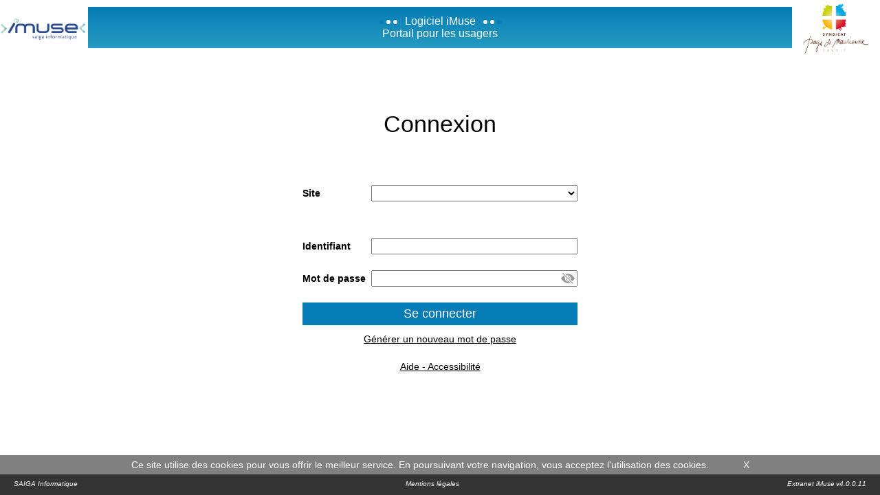

--- FILE ---
content_type: text/html; charset=UTF-8
request_url: https://www.imuse-paysdemaurienne.fr/extranet/extranet2/portail_nc.php?p=nc_connexion&t=usager
body_size: 3462
content:
<!DOCTYPE html>
<html lang="fr">
<head>
	<meta content="#ffffff" name="theme-color">
	<meta content="text/html; charset=utf-8" http-equiv="Content-Type">
	<!--         <meta name="viewport" content="initial-scale=1.0; maximum-scale=1.0"> -->
	<meta content="width=device-width,initial-scale=1" name="viewport">
	<meta content="IE=edge" http-equiv="X-UA-Compatible">
	<meta content="Espace enseignant de l'Extranet d'iMuse." name="description"/>
	<meta content="no-referrer-when-downgrade" name="referrer">
	<link href="favicon.ico?v=4000" rel="icon"/>
	<!--======================= CSS ================================-->
	<link href="../../DATA/config/css/bootstrap.css?version=v4.0.0.11" media="screen" rel="stylesheet" type="text/css">
	<link href="../../DATA/config/css/imuse_structure.css?version=v4.0.0.11" rel="stylesheet" type="text/css"/>
	<link href="css_saiga/ie.css?version=v4.0.0.11" rel="stylesheet" type="text/css"/>
	

	
	<!--=================== LIBRAIRIES =============================-->
	<script src="js/librairies/jquery-2.1.4.js?version=v4.0.0.11" type="text/javascript"></script>
	<script src="js/librairies/md5.js?version=v4.0.0.11" type="text/javascript"></script>
	<script src="js/librairies/sha256.js?version=v4.0.0.11" type="text/javascript"></script>
	<!--======================== JS ================================-->
	<script src="js/securite.js?version=v4.0.0.11" type="text/javascript"></script>
	<script src="js/fonctions.js?version=v4.0.0.11" type="text/javascript"></script>
	<script src="js/pre_connexion.js?version=v4.0.0.11" type="text/javascript"></script>
	<script src="js/connexion.js?version=v4.0.0.11" type="text/javascript"></script>
	<title>iMuse Extranet</title>
</head>
<!--========================= BODY ===============================-->
<body class="contenubody ">
<p id="watermark"></p>
<p id="ribbonTest"></p>
<!--======================== POPIN ================================-->

<div id="poppagegriseErreur" class="poppagegrise poppagegriseErreur"></div>
<div id="contenuErreur" class="popcontenu popcontenuErreur">
    <div class="container">
       <div class="row">
            <div class="jumbotron">
                <h1 class="titrepopin txtc">Erreur</h1>
                <div class="espace_h20"></div>
                <div class="txtc"><div id="messageErreur"></div></div>
                <div class="espace_h40"></div>
                <div class="txtc">
                    <button id="btnValideErreur" class="btn-basic" title="OK" onclick="popin_show_hide('contenuErreur', 'poppagegriseErreur', 1, false);">Ok</button>
                </div>
                <div class="espace_h10"></div>
            </div>
        </div>
    </div>
</div>

<div id="poppagegriseInformation" class="poppagegrise poppagegriseInformation"></div>
<div id="contenuInformation" class="popcontenu popcontenuInformation">
    <div class="container">
       <div class="row">
            <div class="jumbotron">
                <h1 class="titrepopin txtc">Information</h1>
                <div class="espace_h20"></div>
                <div class="txtc"><span id="messageInformation"></span></div>
                <div class="espace_h40"></div>
            </div>
        </div>
    </div>
</div>

<div id="poppagegriseInformationOK" class="poppagegrise poppagegriseInformationOK"></div>
<div id="contenuInformationOK" class="popcontenu popcontenuInformationOK">
    <div class="container">
       <div class="row">
            <div class="jumbotron">
                <h1 class="titrepopin txtc">Information</h1>
                <div class="espace_h20"></div>
                <div class="txtc"><span id="messageInformationOK"></span></div>
                <div class="espace_h40"></div>
                <div class="txtc">
                    <button id="btnValideInformationOK" class="tab_question btn-basic" title="OK">Ok</button>
                </div>
            </div>
        </div>
    </div>
</div>

<div id="poppagegriseQuestion" class="poppagegrise poppagegriseQuestion"></div>
<div id="contenuQuestion" class="popcontenu popcontenuQuestion">
    <div class="container">
       <div class="row">
            <div class="jumbotron">
                <h1 class="titrepopin txtc"></h1>
                <div class="espace_h20"></div>
                <div class="txtc textequestion"><span id="messageQuestion"></span></div>
                <div class="espace_h40"></div>
                <div class="txtc">
                    <button id="btnValideQuestion" class="tab_question btn-basic" title="OK">Ok</button>
                    <button id="btnAnnulerQuestion" class="tab_question btn-basic" title="ANNULER" onclick="popin_show_hide('contenuQuestion', 'poppagegriseQuestion', 1, false);">Annuler</button>
                </div>
                <div class="espace_h10"></div>
            </div>
        </div>
    </div>
</div>

<div id="poppagegriseNavigateur" class="poppagegrise poppagegriseNavigateur"></div>
<div id="contenuNavigateur" class="popcontenu popcontenuNavigateur">
    <div class="container">
       <div class="row">
            <div class="jumbotron">
                <h1 class="titrepopin txtc">MESSAGE IMPORTANT</h1>
                <div class="espace_h20"></div>
				<div class="txtc">Nous vous recommandons de mettre à jour ou de changer votre navigateur internet.</div>
				<div class="espace_h20"></div>
				<div class="txtc">
					La liste des navigateurs et versions au minimum certifiés :
					<div class="espace_h10"></div> 
					Firefox à partir de la version 45 ESR <br /> 
                                       Internet Explorer à partir de la version 9 <br />
                                       Safari à partir de la version 9 <br /> 
                                       Chrome à partir de la version 63 <br /> 
                                       Opera à partir de la version 44 <br />
				</div>
				<div class="espace_h40"></div>
				<div class="txtc">
					<button id="btnValideNavigateur" class="btn-basic" onclick="popin_show_hide('contenuNavigateur', 'poppagegriseNavigateur', 1, false);">Continuer</button>
				</div>
              	<div class="espace_h10"></div>
            </div>
        </div>
    </div>
</div>

<div id="poppagegriseChargement" class="poppagegrise poppagegriseInformation"></div>
<div id="contenuChargement" class="popcontenu popcontenuInformation">
    <div class="container">
        <div class="row">
            <div class="jumbotron txtc">
                <div class="espace_h40"></div>
                <div class="loader"></div>
                <div class="espace_h40"></div>
                <div class="txtc"><span id="messageChargement"></span></div>
                <div class="espace_h40"></div>
            </div>
        </div>
    </div>
</div>

<!--======================== MENTIONS LEGALES ==========================-->
<div class="contenu">
    <div id="mentions" class="presentation mentions" >
      <button id="fermermentions" class="btn-basic flr" title="Fermer" onclick="popin_mentionslegales('fermer');">X</button>
        <div class="col-md-12">
            <div class="sep">
                <div class="titre"><h2>Mentions l&eacute;gales</h2></div>
            </div>
        </div>
        <div class="separationbloc"></div>
        <div class="fll mlp18">
            <b>SAIGA Informatique</b><br/>
            17 rue Patrick Depailler<br/>
            Parc Technologique de La Pardieu<br/>
            63000 Clermont-Ferrand<br/>
            <br/>
            Tél : (+33) 4 73 39 13 90<br/>
            Fax : (+33) 9 70 61 57 43 <br/>
            <br/>
            SAS au capital de  50.000 &euro;<br/>
            Num&eacute;ro de SIRET : 381 655 497 00059<br/>
            TVA intracommunautaire : FR 37 381 655 497<br/><br/><br/>
        </div>
        <div class="fll mlp18">
            <b>D&eacute;veloppement</b><br/><br/>
            SAS SAIGA Informatique<br/>
            17 rue Patrick Depailler<br/>
            Parc Technologique de La Pardieu<br/>
            63000 Clermont-Ferrand<br/>
            <br/>
            T&eacute;l : (+33) 4 73 39 13 90<br/>
            Fax : (+33) 9 70 61 57 43 <br/><br/>
            Site : <a class="lien" title="Site SAIGA Informatique" target="_blank" href="http://www.saiga.fr">www.saiga.fr</a>
        </div>
    </div>
</div>

<!--======================== POPIN GRISEES ==========================-->
<div id="poppagegrise1" class="poppagegrise poppagegrise1"></div>
<div id="poppagegrise2" class="poppagegrise poppagegrise2"></div>
<div id="poppagegrise3" class="poppagegrise poppagegrise3"></div>

<!--======================== ACCESSIBILITÉ =========================-->
<div class="skippy visually-hidden-focusable">
	<nav aria-label="Accès rapide" role="navigation">
		<ul class="list-unstyled">
			<li><a href="#main">Passer au contenu</a></li>
			<li><a href="#header">Passer au menu</a></li>
			<li><a href="#footer">Passer au pied de page</a></li>
		</ul>
	</nav>
</div>


<!--======================== HAUT DE PAGE =========================-->
<header class="container" id="header">
	<div class="row">
		<a class="lienlogo" href="../">
			<img alt="Logo d'iMuse" class="logo" src="img/logo_accueil_v4000.png">
		</a>
	</div>
</header>
<!--========================== CONTENU ===========================-->
<div class="pageComplete">
	<input id="groupeConnexion" type="hidden" value="usager"/>
	<main class="contenu nonconnecte" id="main" role="main">
		<!-- CADRE DE CONNEXION -->

<h1 class="home homelignes dsf">
	<div style="margin: auto">
	<span class="bullet one">&nbsp;</span>
	<span class="bullet two">&nbsp;</span>
	<span class="bullet three marginright">&nbsp;</span>
	Logiciel iMuse
	<span class="bullet three marginleft">&nbsp;</span>
	<span class="bullet two">&nbsp;</span>
	<span class="bullet one">&nbsp;</span>
	<br/>
	<span>Portail pour les usagers</span>
	</div>
</h1>

<div class="hc_contenu">
	<div class="flex_centre">
		<div>
			<div class="espace_h60"></div>
			<h1 class="hc_titre txtc">Connexion</h1>

			<div class="espace_h20"></div>
			<label class="txtu txtc h4 w100p" id="etape1"></label>
			<div class="espace_h20"></div>

			<form onsubmit="event.preventDefault();">
				<label class="txtb" for="liste_site">Site</label>
				<select id="liste_site" onchange="rendu_page_connexion();" tabindex="0"></select>
				<div class="espace_h20"></div>
				<p class="txtu txtc h4 w100p " id="etape2"></p>
				<div class="flex_centre" id="SSO"></div>

				<div class="espace_h20" id="IMUSE"></div>
				<label class="txtb" for="login">Identifiant</label>
				<input id="login" maxlength="100" name="login" required tabindex="0" type="text" value=""/>
				<div class="espace_h20"></div>
				<label class="txtb" for="mdp">Mot de passe</label>
				<div style="position: relative">
					<input id="mdp" required tabindex="0" type="password" value=""/>
					<svg aria-label="Afficher/Masquer le mot de passe" id="img_eye_password" onclick="showHidePassword()" role="button" style="width:20px;height:24px; position: absolute; right: 4px; opacity: 0.4; cursor: pointer" viewBox="0 0 16 16">
						<path d="m10.79 12.912-1.614-1.615a3.5 3.5 0 0 1-4.474-4.474l-2.06-2.06C.938 6.278 0 8 0 8s3 5.5 8 5.5a7.029 7.029 0 0 0 2.79-.588zM5.21 3.088A7.028 7.028 0 0 1 8 2.5c5 0 8 5.5 8 5.5s-.939 1.721-2.641 3.238l-2.062-2.062a3.5 3.5 0 0 0-4.474-4.474L5.21 3.089z"/>
						<path d="M5.525 7.646a2.5 2.5 0 0 0 2.829 2.829l-2.83-2.829zm4.95.708-2.829-2.83a2.5 2.5 0 0 1 2.829 2.829zm3.171 6-12-12 .708-.708 12 12-.708.708z"/>
					</svg>
				</div>
				<div class="msgerreur" id="erreurconnexion">Erreur : Veuillez vérifier votre identifiant et mot de passe.</div>
				<div class="espace_h20"></div>
				<div class="txtc">
					<button class="btn-connexion" id="boutonconnexion" onclick="connexion();" tabindex="0" title="Se connecter" type="button">Se connecter</button>
				</div>
			</form>
			<div class="espace_h10"></div>
			<div class="txtc" id="msgerr"></div>
		</div>
	</div>
	<!-- LIENS MDP PERDU ET AIDE -->
	<div class="hc_lien flex_centre">
		<div class="ft14">
			<div class="txtc pointer" id="lienmdpperdu" onclick="page_ouverture_nc('nc_mdpperdu');" tabindex="0" title="Générer un nouveau mot de passe">Générer un nouveau mot de passe</div>
		</div>
	</div>
	<div class="hc_lien flex_centre">
		<div class="ft14">
			<div class="espace_h20"></div>
			<div class="txtc pointer" id="lienaide" onclick="page_ouverture_nc('nc_aide');" tabindex="0" title="Aide - Accessibilité">Aide - Accessibilité</div>
		</div>
	</div>
</div>
<script>navigateur_compatible();</script>
	</main>
</div>
<!--======================== PIED DE PAGE =========================-->
<footer id="footer">
	<div class="barrefooter">
		<!-- Gestion du message des cookies (le body doit être chargé) -->
		<script src="js/cookie.js?version=v4.0.0.11" type="text/javascript"></script>
		<script>
			afficher_message_cookie();
		</script>
		<p class="txtc">
			<span class="ml20 fll">SAIGA Informatique</span>
			<span class="ml20 fll" id="tailleecran"></span>
			<span class="txtc pointer" id="mentionslegales" onclick="popin_mentionslegales();" tabindex="0">Mentions légales</span>
			<span class="mr20 flr" id="version">v4.0.0.11</span>
			<span class="mr2 flr">Extranet iMuse</span>
		</p>
	</div>
</footer>
<!--======================== JS PARTICULIER==========================-->
<script type="text/javascript">
	version_sites();
	
</script>
</body>
</html>

--- FILE ---
content_type: text/html
request_url: https://www.imuse-paysdemaurienne.fr/extranet/extranet2/includes/empreinte.php
body_size: 54
content:
{"DATA_EXIST":false,"CHEMINWS":""}

--- FILE ---
content_type: text/html
request_url: https://www.imuse-paysdemaurienne.fr/extranet/extranet2/langue/langue_js_fr.php
body_size: 7131
content:
{"ERREUR":"Une erreur a eu lieu, veuillez contacter votre \u00e9tablissement.","ERREUR_COULEURS":"Erreur de r\u00e9cup\u00e9ration de couleurs.","ERREUR_CONNEXION_MODULE_NONDISPO_ENSEIGNANT":"Aucun site ne dispose du portail enseignant.","ERREUR_CONNEXION_MODULE_NONDISPO_USAGER":"Aucun site ne dispose du portail usager.","ERREUR_CONNEXION_MODULE_NONDISPO_ETUDIANT":"Aucun site ne dispose du portail \u00e9tudiant.","ERREUR_CONNEXION_MODULE_NONDISPO_PREINSCRIPTION":"Aucun site ne dispose du portail pr\u00e9-inscription.","ERREUR_CONNEXION_IDENTIFICATION":"Erreur d'identification.","ERREUR_SITE_PREINSCRIPTION":"Veuillez s\u00e9lectionner votre site de pr\u00e9-inscription.","ERREUR_CONNEXION_IDENTIFICATION_FC":"Connexion impossible : vos donn\u00e9es d'identit\u00e9 issues de FranceConnect ne sont pas reconnues par iMuse, merci d'utiliser vos identifiants et mot de passe iMuse pour cette premi\u00e8re connexion.<br>Remarque : lors de votre prochaine connexion, l'acc\u00e8s via FranceConnect sera possible.","ERREUR_CONNEXION_IDENTIFICATION_FC_IMPOSSIBLE":"Connexion impossible : une erreur emp\u00eache le contact avec FranceConnect, merci d'utiliser vos identifiants et mot de passe iMuse.","ERREUR_CONNEXION_IDENTIFICATION_FC_REESSAYER":"Connexion impossible : FranceConnect a rencontr\u00e9 une erreur, merci de r\u00e9essayer ou d'utiliser vos identifiants et mot de passe iMuse.","ERREUR_CONNEXION_IDENTIFICATION_FC_REESSAYER_PLUS_TARD":"Connexion impossible : FranceConnect est temporairement indisponible, merci de r\u00e9essayer dans quelques instants ou d'utiliser vos identifiants et mot de passe iMuse.","ERREUR_CONNEXION_IDENTIFICATION_PUBLIK":"Connexion via Publik impossible : merci d'utiliser vos identifiants et mot de passe iMuse.","ERREUR_CONNEXION_IDENTIFICATION_AZURE":"Connexion via Microsoft impossible : merci d'utiliser vos identifiants et mot de passe iMuse.","ERREUR_CONNEXION_IDENTIFICATION_CITYCONNECT":"Connexion via city-Connect impossible : merci d'utiliser vos identifiants et mot de passe iMuse.","ERREUR_CONNEXION_IDENTIFICATION_KEYCLOAK":"Connexion via KeyCloak impossible : merci d'utiliser vos identifiants et mot de passe iMuse.","ERREUR_CONNEXION_IDENTIFICATION_CUSTOM":"Connexion via $1 impossible : merci d'utiliser vos identifiants et mot de passe iMuse.","ERREUR_CONNEXION":"Erreur de connexion veuillez contacter votre \u00e9tablissement.n","ERREUR_CONNEXION_SESSION":"Erreur de connexion de session, veuillez contacter votre \u00e9tablissement.","ERREUR_CONNEXION_VERSION":"La version de l'extranet n'est pas \u00e0 jour.","ERREUR_CONNEXION_NON_SECURISEE":"Acc\u00e8s impossible : connexion non s\u00e9curis\u00e9e.","ERREUR_DECONNEXION":"Erreur de d\u00e9connexion.","ERREUR_TRADUCTION_COOKIE":"Erreur d'enregistrement du cookie, veuillez contacter votre \u00e9tablissement.","ERREUR_TRADUCTION_SESSION":"Erreur de session pour la traduction, veuillez contacter votre \u00e9tablissement.","ERREUR_DROIT":"Erreur de droit.","ERREUR_EMPREINTE":"Le service est indisponible.","ERREUR_SITES_DISPONIBLES":"Erreur lors de la g\u00e9n\u00e9ration des sites disponibles, veuillez contacter votre \u00e9tablissement.","ERREUR_COURS_PARTICULIER":"Une erreur a eu lieu lors de l'affichage du de l'accueil cours.","ERREUR_PLANNING":"Erreur lors de la g\u00e9n\u00e9ration du planning.","ERREUR_LISTE_ELEVE":"Une erreur a eu lieu lors de la g\u00e9n\u00e9ration de la liste des \u00e9l\u00e8ves.","ERREUR_LISTE_ELEVE_ENSEIGNANT":"Une erreur a eu lieu lors de la g\u00e9n\u00e9ration de la liste des \u00e9l\u00e8ves de l'enseignant.","ERREUR_LISTE_COURS":"Une erreur a eu lieu lors de la g\u00e9n\u00e9ration de la liste des cours de l'enseignant.","ERREUR_LISTE_COURSELEVES":"Une erreur a eu lieu lors de la g\u00e9n\u00e9ration de la liste des \u00e9l\u00e8ves de ce cours.","ERREUR_LISTE_MENTION":"Une erreur a eu lieu lors de la g\u00e9n\u00e9ration de la liste des mentions.","ERREUR_LISTE_LETTRE":"Une erreur a eu lieu lors de la g\u00e9n\u00e9ration de la liste des lettres.","ERREUR_LISTE_CHOIX":"Une erreur a eu lieu lors de la g\u00e9n\u00e9ration de la liste des choix.","ERREUR_LISTE_DEPARTEMENT":"Une erreur a eu lieu lors de la g\u00e9n\u00e9ration de la liste des d\u00e9partements.","ERREUR_LISTE_EVALUATION":"Une erreur a eu lieu lors de la g\u00e9n\u00e9ration de la liste des \u00e9valuations de l'\u00e9l\u00e8ve.","ERREUR_FICHE_CREATION":"Une erreur a eu lieu lors de la g\u00e9n\u00e9ration de la fiche de cr\u00e9ation.","ERREUR_FICHE_ELEVE_INFORMATIONS":"Une erreur a eu lieu lors de la g\u00e9n\u00e9ration de la fiche de l'\u00e9l\u00e8ve (onglet Informations).","ERREUR_FICHE_ELEVE_COURS":"Une erreur a eu lieu lors de la g\u00e9n\u00e9ration de la fiche de l'\u00e9l\u00e8ve (onglet Cours).","ERREUR_FICHE_ELEVE_SUIVI":"Une erreur a eu lieu lors de la g\u00e9n\u00e9ration de la fiche de l'\u00e9l\u00e8ve (onglet Suivi).","ERREUR_FICHE_ELEVE_ABSENCES":"Une erreur a eu lieu lors de la g\u00e9n\u00e9ration de la fiche de l'\u00e9l\u00e8ve (onglet Absence).","ERREUR_FICHE_ELEVE_REPERTOIRES":"Une erreur a eu lieu lors de la g\u00e9n\u00e9ration de la fiche de l'\u00e9l\u00e8ve (onglet R\u00e9pertoire).","ERREUR_FICHE_ELEVE_HISTORIQUES":"Une erreur a eu lieu lors de la g\u00e9n\u00e9ration de la fiche de l'\u00e9l\u00e8ve (onglet Historique).","ERREUR_FICHE_ELEVE_REINSCRIPTION":"Une erreur a eu lieu lors de la g\u00e9n\u00e9ration de la fiche de l'\u00e9l\u00e8ve (onglet R\u00e9inscription).","ERREUR_FICHE_ELEVE_DOCS_FOURNIS":"Une erreur a eu lieu lors de la g\u00e9n\u00e9ration de la fiche de l'\u00e9l\u00e8ve (onglet Documents fournis).","ERREUR_FICHE_ELEVE_ENVOI_ACCUSE":"Une erreur a eu lieu lors de l'envoi de l'accus\u00e9 de r\u00e9ception.","ERREUR_FICHE_ABSENCES":"Une erreur a eu lieu lors de la g\u00e9n\u00e9ration de la fiche absence de l'\u00e9l\u00e8ve.","ERREUR_FICHE_ABSENCES_LISTECOURS":"Une erreur a eu lieu lors de la g\u00e9n\u00e9ration des cours pour la fiche absence de l'\u00e9l\u00e8ve.","ERREUR_FICHE_ABSENCES_ABSENCECOURS":"Une erreur a eu lieu lors de la g\u00e9n\u00e9ration des plannings pour la fiche absence de l'\u00e9l\u00e8ve.","ERREUR_FICHE_REPERTOIRES":"Une erreur a eu lieu lors de la g\u00e9n\u00e9ration de la fiche r\u00e9pertoire de l'\u00e9l\u00e8ve.","ERREUR_FICHE_SUIVI":"Une erreur a eu lieu lors de la g\u00e9n\u00e9ration de la fiche suivi de l'\u00e9l\u00e8ve.","ERREUR_FICHE_COURS":"Une erreur a eu lieu lors de la g\u00e9n\u00e9ration de la fiche cours de l'enseignant.","ERREUR_FICHE_EVALUATION":"Une erreur a eu lieu lors de la g\u00e9n\u00e9ration de la fiche \u00e9valuation.","ERREUR_FICHE_OPERATIONS":"Une erreur a eu lieu lors de la g\u00e9n\u00e9ration des op\u00e9rations.","ERREUR_FICHE_FAMILLE":"Une erreur a eu lieu lors de la g\u00e9n\u00e9ration de la fiche famille.","ERREUR_LISTE_ABSENCE":"Une erreur a eu lieu lors de la g\u00e9n\u00e9ration de la liste des absences.","ERREUR_INSERT_ABSENCES":"Une erreur a eu lieu lors de la cr\u00e9ation d'une fiche absence.","ERREUR_INSERT_ABSENCES_ECHEC_NOTIFICATION_AUTO_PT1":" notification sur ","ERREUR_INSERT_ABSENCES_ECHEC_NOTIFICATION_AUTO_PT2":"  a \u00e9t\u00e9 envoy\u00e9e","ERREUR_INSERT_ABSENCES_ECHEC_NOTIFICATION_AUTO_PT1S":" notifications sur ","ERREUR_INSERT_ABSENCES_ECHEC_NOTIFICATION_AUTO_PT2S":"  ont \u00e9t\u00e9 envoy\u00e9es","ERREUR_INSERT_REPERTOIRES":"Une erreur a eu lieu lors de la cr\u00e9ation d'une fiche r\u00e9pertoire.","ERREUR_INSERT_EVALUATIONS":"Une erreur a eu lieu lors de la cr\u00e9ation d'une \u00e9valuation.","ERREUR_INSERT_DOCUMENTS":"Une erreur a eu lieu lors de la cr\u00e9ation d'un document.","ERREUR_INSERT_PAIEMENTS":"Une erreur a eu lieu lors de la cr\u00e9ation d'un paiement.","ERREUR_UPDATE_SUIVIS":"Une erreur a eu lieu lors de la modification d'une fiche suivi.","ERREUR_UPDATE_ABSENCES":"Une erreur a eu lieu lors de la modification d'une fiche absence.","ERREUR_UPDATE_REPERTOIRES":"Une erreur a eu lieu lors de la modification d'une fiche r\u00e9pertoire.","ERREUR_UPDATE_EVALUATIONS":"Une erreur a eu lieu lors de la modification d'une \u00e9valuation.","ERREUR_UPDATE_FAMILLE":"Une erreur a eu lieu lors de la modification de la famille.","ERREUR_UPDATE_ELEVE":"Une erreur a eu lieu lors de la modification de l'\u00e9l\u00e8ve.","ERREUR_UPDATE_ETUDIANT":"Une erreur a eu lieu lors de la modification de l'\u00e9tudiant.","ERREUR_INSERTUPDATE_EVALUATIONS":"Au moins un motif n'est pas rempli.","ERREUR_DELETE_ABSENCES":"Une erreur a eu lieu lors de la suppression d'une fiche absence.","ERREUR_DELETE_REPERTOIRES":"Une erreur a eu lieu lors de la suppression d'une fiche r\u00e9pertoire.","ERREUR_DELETE_EVALUATIONS":"Une erreur a eu lieu lors de la suppression d'une \u00e9valuation.","ERREUR_DELETE_DOCUMENT":"Une erreur a eu lieu lors de la suppression d'un document.","ERREUR_REINSCRIPTION":"Une erreur a eu lieu lors de la r\u00e9inscription.","ERREUR_REINSCR_PAS_COURS_CHOISI":"Vous devez choisir un cours pour vous r\u00e9inscrire.","ERREUR_REINSCR_UNICITE_COURS":"Vous devez choisir des cours diff\u00e9rents pour vous r\u00e9inscrire.","ERREUR_REINSCR_COCHE_COURS":"Vous devez vous r\u00e9inscrire \u00e0 au moins un cours ou un cursus.","ERREUR_TAILLE_DOCUMENT":"La taille du fichier est trop important (Taille maximum : 2 Mo).","ERREUR_TAILLE_DOCUMENT_PROF":"La taille total du\/des fichier(s) est trop important (Taille maximum : 5 Mo).","ERREUR_TYPE_DOCUMENT":"Le type du fichier n'est pas correct (Formats accept\u00e9s : .pdf, .jpg, .jpeg, .png).","ERREUR_TYPE_DOCUMENT_PROF":"Certains fichiers sont incompatibles (Les scripts et programmes sont interdits).","ERREUR_TYPE_DOCUMENT_PHOTO":"Le type du fichier n'est pas correct (Formats accept\u00e9s : .jpg, .jpeg, .png).","ERREUR_DOCUMENTS_OBLIGATOIRE":"Au moins un document obligatoire est manquant ou mal t\u00e9l\u00e9charg\u00e9.","ERREUR_DOCUMENT_INEXISTANT":"Le document n'existe pas.","ERREUR_DOCUMENT_SUPPRESSION":"Suppression impossible.","ERREUR_PAIEMENT_PARAM":"Une erreur a eu lieu lors de la r\u00e9cup\u00e9ration des param\u00e8tres du paiement","ERREUR_PREINSCRIPTION_":"Une erreur a eu lieu lors de la r\u00e9cup\u00e9ration des informations du responsable.","ERREUR_PREINSCRIPTION_CHAMPS_OBLIGATOIRE":"Au moins un champ obligatoire n'est pas renseign\u00e9 ou vide.","ERREUR_PREINSCRIPTION_EMAIL_INVALIDE":"Cet e-mail n'est pas valide.","ERREUR_PREINSCRIPTION_CHOIX_INVALIDE":"Veuillez compl\u00e9ter les choix.","ERREUR_PREINSCRIPTION_CHOIX_VIDE":"Veuillez s\u00e9lectionner au moins un choix.","ERREUR_COPIERCOLLER_DESACTIVEE":"La commande copier\/coller est d\u00e9sactiv\u00e9e pour ce champ.","ERREUR_EMAIL_CONFIRMATION":"L'email de confirmation diff\u00e8re de l'email du responsable.","ERREUR_RESULTAT_ANTISPAM":"R\u00e9ponse inexacte \u00e0 la question.","ERREUR_PREINSCRIPTION_NOMBRE_ELEVE":"Au moins un \u00e9l\u00e8ve doit \u00eatre cr\u00e9\u00e9.","ERREUR_PREINSCRIPTION_DEJA_PLACE":"Cet \u00e9l\u00e8ve a d\u00e9j\u00e0 \u00e9t\u00e9 plac\u00e9 ou est en cours de traitement, les informations ne peuvent plus \u00eatre modifi\u00e9es","ERREUR_PREINSCRIPTION_ETAT_ELEVE":"Erreur check \u00e9tat \u00e9l\u00e8ve","ERREUR_MAIL_EXPEDITEUR":"L'adresse mail de l'exp\u00e9diteur est incorrecte.","ERREUR_MAIL_DESTINATAIRE":"Au moins une adresse mail destinataire est incorrecte.","ERREUR_MAIL_DESTINATAIRE_VIDE":"Aucun destinataire s\u00e9lectionn\u00e9.","ERREUR_MAIL_DESTINATAIRE_CC":"Au moins une adresse mail destinataire en copie est incorrecte.","ERREUR_MAIL_OBJET":"Champ obligatoire : objet","ERREUR_MAIL_OBJET_TAILLE":"La longueur de l'objet est trop gande.","ERREUR_MAIL_CONTENU":"Corps du mail : le contenu ne peut \u00eatre vide","ERREUR_MAIL_ELEVE_VIDE":"L'\u00e9l\u00e8ve recherch\u00e9 n'a pas d'E-mail.","ERREUR_MAIL_LISTE_ELEVES_VIDE":"Les \u00e9l\u00e8ves de la liste n'ont pas d'E-mails.","ERREUR_PDF_HAUTEUR_LARGEUR":"Impossible de g\u00e9n\u00e9rer le document : dimension du document = 0","ERREUR_PDF_MARGES":"Marges trop importantes pour les dimensions de la feuille","ERREUR_CSV":"Erreur lors de la g\u00e9n\u00e9ration du CSV","ERREUR_PDF":"Erreur lors de la g\u00e9n\u00e9ration du PDF","ERREUR_PREINSCRIPTION_TEL":"Ce num\u00e9ro n'est pas valide.<br>Le num\u00e9ro doit commencer par 0 ou +<br>et ne contenir que des chiffres et des espaces.","ERREUR_PREINSCRIPTION_MOBILE":"Ce mobile n'est pas valide.<br>Le num\u00e9ro doit commencer par 06, 07 ou +<br>et ne contenir que des chiffres et des espaces.","ERREUR_CHOISIR_SELECT_EVAL":"Veuillez choisir un mod\u00e8le de notation dans la liste d\u00e9roulante.","ERREUR_FORMAT_DATE":"Le format de la date n'est pas valide.","ERREUR_MDP_REQUIS":"Le nouveau mot de passe doit avoir une longueur sup\u00e9rieure ou \u00e9gale \u00e0 12 caract\u00e8res, et doit contenir au moins une lettre majuscule, une lettre minuscule, un chiffre et un caract\u00e8re sp\u00e9cial","ERREUR_CHAMP_OBLIG_MANQUANT":"Au moins un champ obligatoire n'est pas renseign\u00e9 ou vide.","CONFIRM_DELETE":"Etes-vous sur de vouloir supprimer cette ligne ?","CONFIRM_DELETE_DOC":"Etes-vous sur de vouloir supprimer ce document ?","EFFECTIFS_COMPLETS":"Les cours {VALEUR_A_REMPLACER} souhait\u00e9s par {VALEUR_A_REMPLACER} sont complets.","EFFECTIFS_COMPLETS_OU_INDISPONIBLE":"Les cours {VALEUR_A_REMPLACER} souhait\u00e9s par {VALEUR_A_REMPLACER} sont complets ou indisponibles. <br>\n              Vous pouvez choisir autre chose en cliquant sur ","EFFECTIFS_COMPLETS_UN_COURS":"Le cours {VALEUR_A_REMPLACER} souhait\u00e9 par {VALEUR_A_REMPLACER} est complet.","DOCUMENTS_MANQUANTS_ELEVE":"Les documents obligatoires suivants {VALEUR_A_REMPLACER} sont manquants pour l'\u00e9l\u00e8ve {VALEUR_A_REMPLACER}. ","DOCUMENTS_MANQUANTS_FAMILLE":"Les documents obligatoires de famille suivants {VALEUR_A_REMPLACER} sont manquants {VALEUR_A_REMPLACER}. ","DOCUMENT_MANQUANT_ELEVE":"Le document obligatoire  {VALEUR_A_REMPLACER} est manquant ou mal t\u00e9l\u00e9charg\u00e9 pour l'\u00e9l\u00e8ve {VALEUR_A_REMPLACER}.","DOCUMENT_MANQUANT_FAMILLE":"Le document obligatoire de famille {VALEUR_A_REMPLACER} est manquant ou mal t\u00e9l\u00e9charg\u00e9. ","INFO_DECONNEXION_PREINSCRIPTION_IMMINENTE":"\u00cates-vous toujours l\u00e0 ?","VEUILLEZ_CHOISIR_AUTRE_CHOSE":"Veuillez choisir autre chose.","CONFIRM_ATTENTE":"Souhaitez-vous \u00eatre mis en attente pour ces cours ?","CONFIRM_ATTENTE_UN_COURS":"Souhaitez-vous \u00eatre mis en attente pour ce cours ?","AU_MOINS_UN_CHOIX_COMPLET":"Le cours {VALEUR_A_REMPLACER} souhait\u00e9 par {VALEUR_A_REMPLACER} est complet.","CHOIX_COURS_INVALIDE":"Au moins un des cours souhait\u00e9 par {VALEUR_A_REMPLACER} est invalide. <br>\n              Vous pouvez choisir autre chose en cliquant sur ","PROPOSITION_NV_CHOIX":"<br>Vous pouvez choisir autre chose en cliquant sur ","CHOIX_PLUS_DISPONIBLE":"Le cours {VALEUR_A_REMPLACER} souhait\u00e9 par {VALEUR_A_REMPLACER} n'est plus disponible.<br>\n              Vous pouvez choisir autre chose en cliquant sur ","CHOIX_PLUS_DISPONIBLES":"Les cours {VALEUR_A_REMPLACER} souhait\u00e9s par {VALEUR_A_REMPLACER} ne sont plus disponibles.<br>\n              Vous pouvez choisir autre chose en cliquant sur ","AU_MOINS_UN_CHOIX_COMPLET_MISE_EN_ATTENTE":"Les cours {VALEUR_A_REMPLACER} souhait\u00e9s par {VALEUR_A_REMPLACER} sont complets.","VERIF_CHOIX_VALIDATION":"Malheureusement, un des choix n'\u00e9tait plus disponible au moment de la validation. Veuillez choisir autre chose.","ATTENTE_LISTE_COURS":"L'\u00e9l\u00e8ve {VALEUR_A_REMPLACER} a \u00e9t\u00e9 mis en attente pour le cours :{VALEUR_A_REMPLACER}","ATTENTE_LISTE_UN_COURS":"L'\u00e9l\u00e8ve suivant a \u00e9t\u00e9 mis en attente les cours suivants en raison de la compl\u00e9tion des effectifs lors de la validation :","AUCUN_CHOIX_SELECTIONNE":"Aucun choix n'a \u00e9t\u00e9 transmis pour l'\u00e9l\u00e8ve {VALEUR_A_REMPLACER}. Vous pouvez modifier les choix en cliquant sur ","PREINSCRIPTION_DEJA_PLACE":"La modification de l'\u00e9l\u00e8ve suivant est impossible, il a d\u00e9j\u00e0 \u00e9t\u00e9 plac\u00e9 : ","ELEVE_BIEN_MODIFIER":"L'\u00e9l\u00e8ve suivant a bien \u00e9t\u00e9 modifi\u00e9 : ","ELEVE_BIEN_AJOUTER":"L'\u00e9l\u00e8ve suivant a bien \u00e9t\u00e9 ajout\u00e9 : ","MAUVAIS_TOKEN":"Une erreur est survenue. Veuillez recommencer la pr\u00e9inscription.","ERR499":"Une erreur est survenue lors de l'appel du module de paiement.","ERR500":"Paiement impossible : l'adresse email est invalide.","ERR502":"Paiement annul\u00e9.","ERR503":"Paiement refus\u00e9.","ERR560":"Paiement impossible : Serveurs Paybox indisponibles.","ERR_PEL0":"Approuver","ERR_PEL1":"Paiement impossible : Transaction invalide.","ERR_PEL2":"Paiement impossible : Montant invalide.","ERR_PEL3":"Paiement impossible : Annulation client.","ERR_PEL4":"Paiement impossible : R\u00e9p\u00e9ter la trasaction ult\u00e9rieurement.","ERR_PEL5":"Paiement impossible : R\u00e9ponse erronn\u00e9e (erreur dans le domaine serveur).","ERR_PEL6":"Paiement impossible : Enregistrement dupliqu\u00e9, ancien enregistrement remplac\u00e9.","ERR_PEL7":"Paiement impossible : Date de validit\u00e9 de la carte d\u00e9pass\u00e9e.","ERR_PEL8":"Paiement impossible : Carte perdue.","ERR_PEL9":"Paiement impossible : Carte vol\u00e9e.","ERR_PEL10":"Paiement impossible : Provision insuffisante ou cr\u00e9dit d\u00e9pass\u00e9.","ERR_PEL11":"Paiement impossible : Montant de retrait hors limite.","ERR_PEL12":"Paiement impossible : R\u00e9ponse non parvenue ou re\u00e7ue trop tard.","ERR_PEL13":"Paiement impossible : Transaction dupliqu\u00e9e.","ERR_PEL14":"Paiement impossible : Mauvais fonctionnement du syst\u00e8me.","ERR_PEL15":"Paiement impossible : Paiement rejet\u00e9.","ERREUR_DE_CONNEXION":"Probl\u00e8me de connexion. Veuillez v\u00e9rifier votre connexion internet ou prendre contact avec votre \u00e9tablissement.","CHARGEMENT_TYPE_DOCUMENT_EN_COURS":"Chargement des fichiers en cours...","ENVOI_EN_COURS":"Envoi en cours ...","VALIDATION":"E-mail envoy\u00e9 avec succ\u00e8s.","VALIDATION_ECHEC":"Erreur lors de l'envoi de mail.","VALIDATION_MULTIPLE":"E-mails envoy\u00e9s avec succ\u00e8s.","CONFIRM_NON_ENREG_ABS":"\u00cates-vous s\u00fbr de ne pas vouloir enregistrer vos absences ?","INFO_MDP_ENVOYER":"Votre nouveau mot de passe vient d'\u00eatre envoy\u00e9 par mail.","INFO_MDP_CHANGER":"Votre mot de passe vient d'\u00eatre modifi\u00e9.","INFO_LES_ABS_ENREGISTRER":"Les absences ont \u00e9t\u00e9 enregistr\u00e9es.","INFO_ABS_ENREGISTRER":"L'absence a \u00e9t\u00e9 enregistr\u00e9e.","INFO_ABS_ENREGISTRER_NOTIFIER":"L'absence a \u00e9t\u00e9 enregistr\u00e9e et la notification automatique effectu\u00e9e avec succ\u00e8s","INFO_EVAL_ENREGISTRER":"L'\u00e9valuation a \u00e9t\u00e9 enregistr\u00e9e.","INFO_SUIVI_ENREGISTRER":"Le suivi a \u00e9t\u00e9 enregistr\u00e9.","INFO_REP_ENREGISTRER":"Le r\u00e9pertoire a \u00e9t\u00e9 enregistr\u00e9.","INFO_FAM_ENREGISTRER":"La famille a \u00e9t\u00e9 enregistr\u00e9e : un accus\u00e9 de r\u00e9ception \u00e9lectronique vous a \u00e9t\u00e9 envoy\u00e9.","INFO_ELEVE_ENREGISTRER":"L'\u00e9l\u00e8ve a \u00e9t\u00e9 enregistr\u00e9 : un accus\u00e9 de r\u00e9ception \u00e9lectronique vous a \u00e9t\u00e9 envoy\u00e9.","INFO_ETUDIANT_ENREGISTRER":"L'\u00e9tudiant a \u00e9t\u00e9 enregistr\u00e9 : un accus\u00e9 de r\u00e9ception \u00e9lectronique vous a \u00e9t\u00e9 envoy\u00e9.","INFO_REINSC_ENREGISTRER":"La r\u00e9inscription a \u00e9t\u00e9 enregistr\u00e9e : un accus\u00e9 de r\u00e9ception \u00e9lectronique vous a \u00e9t\u00e9 envoy\u00e9.","INFO_DOC_SUPPRIMER":"Le document a \u00e9t\u00e9 supprim\u00e9.","INFO_FICHE_IDENTITE_MAJ":"Fiche identit\u00e9 mise \u00e0 jour. Un accus\u00e9 de r\u00e9ception \u00e9lectronique vous a \u00e9t\u00e9 envoy\u00e9.","INFO_ELEVE_INSCRIPTION_DEJA":"L'\u00e9l\u00e8ve {NOM_PRENOM} est d\u00e9j\u00e0 inscrit.","INFO_ELEVE_REINSCRIPTION_DEJA":"L'\u00e9l\u00e8ve {NOM_PRENOM} est d\u00e9j\u00e0 r\u00e9inscrit.","INFO_ELEVE_NON_REINSCRIPTION_DEJA":"L'\u00e9l\u00e8ve {NOM_PRENOM} ne sera pas r\u00e9inscrit.","INFO_REINSCRIPTION_AUCUN_COURS":"Aucun cours attribu\u00e9.","INFO_DEMANDE_EN_COURS":"Demande en cours de traitement.","INFO_ELEVE_ATTENTE":"\u00c9l\u00e8ve plac\u00e9 en file d'attente.","INFO_ELEVE_PLACE":"\u00c9l\u00e8ve plac\u00e9.","INFO_DEMANDE_ATTENTE_TRAITEMENT":"Demande en attente de traitement.","INFO_FAIRE_NOUVELLE_DEMANDE":"Faire une nouvelle demande.","INFO_PREINSCRIPTION_EMAIL_ENVOYE":"Un email a \u00e9t\u00e9 envoy\u00e9.","INFO_PREINSCRIPTION_LIENINVALIDE":"Impossible de se connecter sur votre demande de pr\u00e9-inscription : le lien utilis\u00e9 n'est plus valide.<br>Veuillez cliquer sur le lien contenu dans le dernier mail envoy\u00e9 par le t\u00e9l\u00e9service de pr\u00e9-inscription.","INFO_PREINSCRIPTION_VALIDATION_HORS_HORAIRE":"Impossible de finaliser votre demande de pr\u00e9-inscription car le service n'est plus ouvert.","INFO_MODALITE_VALIDE_REINSCRIPTION":"Merci de prendre connaissance des modalit\u00e9s avant de valider la r\u00e9inscription","INFO_SESSION_EXPIREE":"Le temps disponible pour r\u00e9diger la pr\u00e9inscription est \u00e9coul\u00e9, veuillez recommencer.","INFO_PREINSCRIPTION_PLUS_DE_PLACE":" (Plus de places disponibles)","INFO_PREINSCRIPTION_PLUS_DE_PLACE_ATTENTE":" (Plus de places disponibles : Mise sur liste d'attente)","INFO_PREINSCRIPTION_UNE_PLACE":" (Une place disponible)","INFO_PREINSCRIPTION_PLS_PLACES":" places disponibles)","telecharger_document_preinscription":"T\u00e9l\u00e9charger les documents li\u00e9s \u00e0 la pr\u00e9inscription","NOBOUTON_ENREGISTRER":"Cette fiche ne peut pas \u00eatre modifi\u00e9e.","BOUTON_ABS":"Absence","BOUTON_AJOUTER":"Ajouter","BOUTON_AJOUTER_ELEVE":"Ajouter un \u00e9l\u00e8ve","BOUTON_AJOUTER_ABS":"Ajouter des absences","BOUTON_AJOUT_ABS":"Ajouter une absence","BOUTON_CONSULTATION_ABS":"Consulter mon absence","BOUTON_JUSTIFICATION_ABS":"Justifier mon absence","BOUTON_JUSTIFICATIONS_ABS":"Justifier mes absences","BOUTON_MODIFICATION_ABS":"Modifier mon absence","BOUTON_ANNULER":"Annuler","BOUTON_FERMER":"Fermer","BOUTON_ENREGISTRER":"Enregistrer","BOUTON_ENREGISTRER_SUIVI":"Enregistrer la partie Suivi","BOUTON_SUPPRIMER":"Supprimer","BOUTON_LISTE_VOS_ELEVES":"Liste de vos \u00e9l\u00e8ves","BOUTON_AFFICHER_TOUT":"Afficher tout","BOUTON_EXPORT":"Export","BOUTON_MAIL":"Envoyer E-Mail","BOUTON_RESPONSABLE":"Responsables","BOUTON_ELEVE":"El\u00e8ves","BOUTON_ELEVE_RESP":"Les deux","BOUTON_ENVOYER":"Envoyer","BOUTON_MODIFIER_DEST":"Voir et modifier destinataires","BOUTON_MODIFIER_DEST_COURT":"Destinataires","BOUTON_DEST_CC":"Ajout CC","BOUTON_JOINDRE_PJ":"Pi\u00e8ces jointes","BOUTON_PAIEMENTENLIGNE":"Paiement en ligne","MENU_ELEVE_INFORMATIONS":"Informations","MENU_ELEVE_COURS":"Cours","MENU_ELEVE_SUIVI":"Suivi","MENU_ELEVE_ABSENCES":"Absences","MENU_ELEVE_REPERTOIRES":"R\u00e9pertoire","MENU_ELEVE_HISTORIQUES":"Historique","MENU_ELEVE_REINSCRIPTION":"R\u00e9inscription","MENU_DOCS_FOURNIS":"Mes Documents","MENU_FACTURATION":"Facturation","MENU_FACTURATION_COTISATIONS":"Facturation cotisations","MENU_FACTURATION_LOCATIONS":"Facturation locations","LE_FICHIER":"Le fichier ","NOM_DOCUMENT_PROF":" existe d\u00e9j\u00e0 en pi\u00e8ce jointe.","IMAGE_COLLER_DETECTER":"Les images en copier\/coller ne sont pas autoris\u00e9es. Veuillez les importer en pi\u00e8ces jointes.","COLONNE_NOM":"Nom","COLONNE_PRENOM":"Pr\u00e9nom","COLONNE_AGE":"Age","COLONNE_TELEPHONE":"T\u00e9l\u00e9phone","COLONNE_TELEPHONE_ELEVE":"T\u00e9l\u00e9phone de l'\u00e9l\u00e8ve","COLONNE_MOBILE":"Mobile","COLONNE_MOBILE_ELEVE":"Mobile de l'\u00e9l\u00e8ve","COLONNE_EMAIL":"Email","COLONNE_EMAIL_ELEVE":"Email de l'\u00e9l\u00e8ve","COLONNE_ANNEE":"Ann\u00e9e","COLONNE_DATE":"Date","COLONNE_DATE_DEBUT":"Date de d\u00e9but","COLONNE_DATE_FIN":"Date de fin","COLONNE_HEURE_DEBUT":"Heure de d\u00e9but","COLONNE_HEURE_FIN":"Heure de fin","COLONNE_JOUR":"Jour","COLONNE_DUREE":"Dur\u00e9e","COLONNE_EVALUATION":"Evaluation","COLONNE_TYPE_EVALUATION":"Type d'\u00e9valuation","COLONNE_TYPE_CRITERE":"Type de crit\u00e8re","COLONNE_NOTE":"Note","COLONNE_DENOMINATEUR":"D\u00e9nominateur","COLONNE_COEFFICIENT":"Coef.","COLONNE_LETTRE":"Lettre","COLONNE_MENTION":"Mention","COLONNE_APPRECIATION":"Appr\u00e9ciation","COLONNE_CHOIX":"Choix","COLONNE_ABSENT":"Absent","COLONNE_MOTIF":"Motif","COLONNE_DEPARTEMENT":"D\u00e9partement","COLONNE_CLASSE":"Classe","COLONNE_COURS":"Cours","COLONNE_SALLE":"Salle","COLONNE_LOCALISATION":"Localisation","COLONNE_EFFECTIF":"Effectif","COLONNE_HA":"Ha","COLONNE_CYCLE":"Cycle","COLONNE_HEURE_PASSAGE":"Heure de passage","COLONNE_ENSEIGNANT":"Enseignant","COLONNE_COURS_ENSEIGNANT":"Cours de l'enseignant","COLONNE_ABSENCE":"Motif","COLONNE_VALIDEE":"Valid\u00e9e","COLONNE_JUSTIFIEE":"Justifi\u00e9e","COLONNE_COURRIER_ENVOYE":"Notifi\u00e9e","COLONNE_DATE_COURRIER":"Date de la notification","COLONNE_TYPE_COURRIER":"Type de notification","COLONNE_REPERTOIRE":"R\u00e9pertoire","COLONNE_MORCEAU":"Morceau","COLONNE_COMMENTAIRE":"Commentaire","COLONNE_VALEUR_OUI":"Oui","COLONNE_VALEUR_NON":"Non","COLONNE_ATTENTE":"Attente","COLONNE_ATTENTE_VALIDATION":"En attente de validation","COLONNE_SUPP":"Supp","COLONNE_SUPPRIMER":"Supprimer","COLONNE_TXT":"Motif","COLONNE_MODE_REGLEMENT":"Mode de r\u00e9glement","COLONNE_REF":"Num\u00e9ro d'op\u00e9ration","COLONNE_LIBELLE":"Libell\u00e9","COLONNE_MONTANT_CREDIT":"Cr\u00e9dit","COLONNE_MONTANT_DEBIT":"D\u00e9bit","COLONNE_REMISE":"Remise","COLONNE_ETAT":"Etat","COLONNE_HEURE":"Heure","COLONNE_INTITULE":"Nom du fichier","COLONNE_NOM_DOC":"Nom du document","COLONNE_POIDS":"Taille (Mo)","COLONNE_CONTENU":"Consulter","COLONNE_CURSUS":"Cursus","COLONNE_ACTIF":"Actif","COLONNE_REINSCR_PEDAGO":"R\u00e9inscription","COLONNE_COURS_DISPO":"Cours disponible","LABEL_ABSENCE":"Absence","LABEL_EVALUATION":"Evaluation","LABEL_ENSEIGNANT":"Enseignant","LABEL_CURSUS":"Cursus","LABEL_ELEVE":"El\u00e8ve","LABEL_DEST":"Destinataire","LABEL_DEST_PLURIEL":"Destinataires","LABEL_DEST_LOWER_SINGULIER":"destinataire","LABEL_DEST_LOWER_PLURIEL":"destinataires","LABEL_RESP_LOWER_SINGULIER":"responsable","LABEL_RESP_LOWER_PLURIEL":"responsables","LABEL_ELEVE_LOWER_SINGULIER":"\u00e9l\u00e8ve","LABEL_ELEVE_LOWER_PLURIEL":"\u00e9l\u00e8ves","LABEL_FAMILLE":"Famille","LABEL_INFO_COMPL":"Information compl\u00e9mentaire","LABEL_COURS":"Cours","LABEL_JACCEPTE":"J'accepte","LABEL_PIECESAFOURNIR":"Pi\u00e8ces \u00e0 fournir","LABEL_PIECESAFOURNIR_FORMAT":"La taille maximale autoris\u00e9e pour chaque pi\u00e8ce justificative est fix\u00e9e \u00e0 2 Mo. Seul l'import de document PDF ou d'image est possible (formats accept\u00e9s : .pdf, .jpg, .jpeg, .png).","LABEL_PIECES_OBLIGATOIRE":"* pi\u00e8ces obligatoires pour une r\u00e9inscription en ligne","LABEL_VALID_REINSCR":"Validation pour la r\u00e9inscription","LABEL_REINSCR_AUCUN_COURS_DISPO":"Plus de cours disponible","LABEL_REINSCR_NON_CHOISI":"A choisir","LABEL_REINSCR_A":"\u00e0","LABEL_REINSCRIPTION_EN_ATTENTE":"R\u00e9inscription en attente de validation","LABEL_DONNEES_EN_ATTENTE":"Fiche en attente de validation","LABEL_ETABLISSEMENT_SCOLAIRE":"Etablissement scolaire","LABEL_NIVEAU_SCOLAIRE":"Niveau scolaire","LABEL_MONTANT_A_PAYER":"Montant \u00e0 payer","LABEL_MONTANT_MIN":"Montant minimum","LABEL_AFFICHER":"Afficher","LABEL_IMPORTER":"Importer","LABEL_SUPPRIMER":"Supprimer","LABEL_DROIT_IMAGE":"Droit \u00e0 l'image","LABEL_AUTORISATION_SORTIE":"Autorisation de sortie","LABEL_OUI":"Oui","LABEL_NON":"Non","LABEL_JUSTIFICATION_ABS":"Une absence en attente de justification","LABEL_JUSTIFICATIONS_ABS":"{NB} absences en attente de justification","LABEL_DOCUMENTS":"Documents","LABEL_SOUHAITE_REINSCRIRE":"Je souhaite r\u00e9inscrire","LABEL_SOUHAITE_MODIFIER_REINSCRIRE":"Je souhaite modifier la r\u00e9inscription de","LABEL_SOUHAITE_NON_REINSCRIRE":"Je ne souhaite pas r\u00e9inscrire","CONFIRM_NON_REINSCRIPTION":"Etes-vous s\u00fbr de ne pas vouloir r\u00e9inscrire","PASSER_REINSCRIPTION_ELEVE":"Passer \u00e0 la r\u00e9inscription de l'\u00e9l\u00e8ve","LABEL_TELECHARGER":"T\u00e9l\u00e9charger","LABEL_JUSQUAU_DATE_HEURE":"Jusqu'au {DATE} \u00e0 {HEURE}","NON_REINSCRIT":"Non r\u00e9inscrit","REINSCRIT":"R\u00e9inscrit","ATTENTE":"R\u00e9inscription en cours de validation","ATTENTE_NON_REINSCRIT":"Non-r\u00e9inscription en cours de validation","MESSAGE_COOKIES":"Ce site utilise des cookies pour vous offrir le meilleur service. En poursuivant votre navigation, vous acceptez l'utilisation des cookies.","ETAPE1_CHOIX_SITE":"ETAPE 1 : Choix du site","ETAPE2_CONNEXION_IMUSE":"ETAPE 2 : Connexion via <b>iMuse<\/b>","ETAPE2_CONNEXION_FC":"ETAPE 2 : Connexion via <a href='#IMUSE'><b>iMuse<\/b><\/a> ou <a href='#SSO'><b>FranceConnect<\/b><\/a>","ETAPE2_CONNEXION_NOM_SSO_CUSTOM":"ETAPE 2 : Connexion via <a href='#IMUSE'><b>iMuse<\/b><\/a> ou <a href='#SSO'><b>$1<\/b><\/a>","OU":"OU","OBLIGATOIRE":"Obligatoire","MSG_FRANCECONNECT_1":"<b>Utilisez FranceConnect pour vous connecter<\/b><br>FranceConnect est la solution propos\u00e9e par l'\u00c9tat pour s\u00e9curiser et simplifier la connexion \u00e0 vos services en ligne.","MSG_FRANCECONNECT_2":"Qu'est-ce que FranceConnect ?","MSG_NOM_SSO_CUSTOM_1":"<b>Utilisez $1 pour vous connecter<\/b>","MSG_NOM_SSO_CUSTOM_BTN_CONNEXION":"Connexion via $1","CONFIRM_RECORD_ABSENCE":"<br>Confirmez-vous l'enregistrement de cette absence ?","CONFIRM_RECORD_ABSENCES":"<br>Confirmez-vous l'enregistrement de ces absences ?","TRAITEMENT_GENERIQUE":"Traitement en cours..."}

--- FILE ---
content_type: text/html; charset=UTF-8
request_url: https://www.imuse-paysdemaurienne.fr/extranet/extranet2/php/session.php
body_size: 98
content:
{"franceconnect_base_url":"","franceconnect_location_href":"","franceconnect_id_token":"","franceconnect_state":"","franceconnect_version":""}

--- FILE ---
content_type: text/html
request_url: https://www.imuse-paysdemaurienne.fr/extranet/extranet2/langue/langue_js_fr.php
body_size: 7131
content:
{"ERREUR":"Une erreur a eu lieu, veuillez contacter votre \u00e9tablissement.","ERREUR_COULEURS":"Erreur de r\u00e9cup\u00e9ration de couleurs.","ERREUR_CONNEXION_MODULE_NONDISPO_ENSEIGNANT":"Aucun site ne dispose du portail enseignant.","ERREUR_CONNEXION_MODULE_NONDISPO_USAGER":"Aucun site ne dispose du portail usager.","ERREUR_CONNEXION_MODULE_NONDISPO_ETUDIANT":"Aucun site ne dispose du portail \u00e9tudiant.","ERREUR_CONNEXION_MODULE_NONDISPO_PREINSCRIPTION":"Aucun site ne dispose du portail pr\u00e9-inscription.","ERREUR_CONNEXION_IDENTIFICATION":"Erreur d'identification.","ERREUR_SITE_PREINSCRIPTION":"Veuillez s\u00e9lectionner votre site de pr\u00e9-inscription.","ERREUR_CONNEXION_IDENTIFICATION_FC":"Connexion impossible : vos donn\u00e9es d'identit\u00e9 issues de FranceConnect ne sont pas reconnues par iMuse, merci d'utiliser vos identifiants et mot de passe iMuse pour cette premi\u00e8re connexion.<br>Remarque : lors de votre prochaine connexion, l'acc\u00e8s via FranceConnect sera possible.","ERREUR_CONNEXION_IDENTIFICATION_FC_IMPOSSIBLE":"Connexion impossible : une erreur emp\u00eache le contact avec FranceConnect, merci d'utiliser vos identifiants et mot de passe iMuse.","ERREUR_CONNEXION_IDENTIFICATION_FC_REESSAYER":"Connexion impossible : FranceConnect a rencontr\u00e9 une erreur, merci de r\u00e9essayer ou d'utiliser vos identifiants et mot de passe iMuse.","ERREUR_CONNEXION_IDENTIFICATION_FC_REESSAYER_PLUS_TARD":"Connexion impossible : FranceConnect est temporairement indisponible, merci de r\u00e9essayer dans quelques instants ou d'utiliser vos identifiants et mot de passe iMuse.","ERREUR_CONNEXION_IDENTIFICATION_PUBLIK":"Connexion via Publik impossible : merci d'utiliser vos identifiants et mot de passe iMuse.","ERREUR_CONNEXION_IDENTIFICATION_AZURE":"Connexion via Microsoft impossible : merci d'utiliser vos identifiants et mot de passe iMuse.","ERREUR_CONNEXION_IDENTIFICATION_CITYCONNECT":"Connexion via city-Connect impossible : merci d'utiliser vos identifiants et mot de passe iMuse.","ERREUR_CONNEXION_IDENTIFICATION_KEYCLOAK":"Connexion via KeyCloak impossible : merci d'utiliser vos identifiants et mot de passe iMuse.","ERREUR_CONNEXION_IDENTIFICATION_CUSTOM":"Connexion via $1 impossible : merci d'utiliser vos identifiants et mot de passe iMuse.","ERREUR_CONNEXION":"Erreur de connexion veuillez contacter votre \u00e9tablissement.n","ERREUR_CONNEXION_SESSION":"Erreur de connexion de session, veuillez contacter votre \u00e9tablissement.","ERREUR_CONNEXION_VERSION":"La version de l'extranet n'est pas \u00e0 jour.","ERREUR_CONNEXION_NON_SECURISEE":"Acc\u00e8s impossible : connexion non s\u00e9curis\u00e9e.","ERREUR_DECONNEXION":"Erreur de d\u00e9connexion.","ERREUR_TRADUCTION_COOKIE":"Erreur d'enregistrement du cookie, veuillez contacter votre \u00e9tablissement.","ERREUR_TRADUCTION_SESSION":"Erreur de session pour la traduction, veuillez contacter votre \u00e9tablissement.","ERREUR_DROIT":"Erreur de droit.","ERREUR_EMPREINTE":"Le service est indisponible.","ERREUR_SITES_DISPONIBLES":"Erreur lors de la g\u00e9n\u00e9ration des sites disponibles, veuillez contacter votre \u00e9tablissement.","ERREUR_COURS_PARTICULIER":"Une erreur a eu lieu lors de l'affichage du de l'accueil cours.","ERREUR_PLANNING":"Erreur lors de la g\u00e9n\u00e9ration du planning.","ERREUR_LISTE_ELEVE":"Une erreur a eu lieu lors de la g\u00e9n\u00e9ration de la liste des \u00e9l\u00e8ves.","ERREUR_LISTE_ELEVE_ENSEIGNANT":"Une erreur a eu lieu lors de la g\u00e9n\u00e9ration de la liste des \u00e9l\u00e8ves de l'enseignant.","ERREUR_LISTE_COURS":"Une erreur a eu lieu lors de la g\u00e9n\u00e9ration de la liste des cours de l'enseignant.","ERREUR_LISTE_COURSELEVES":"Une erreur a eu lieu lors de la g\u00e9n\u00e9ration de la liste des \u00e9l\u00e8ves de ce cours.","ERREUR_LISTE_MENTION":"Une erreur a eu lieu lors de la g\u00e9n\u00e9ration de la liste des mentions.","ERREUR_LISTE_LETTRE":"Une erreur a eu lieu lors de la g\u00e9n\u00e9ration de la liste des lettres.","ERREUR_LISTE_CHOIX":"Une erreur a eu lieu lors de la g\u00e9n\u00e9ration de la liste des choix.","ERREUR_LISTE_DEPARTEMENT":"Une erreur a eu lieu lors de la g\u00e9n\u00e9ration de la liste des d\u00e9partements.","ERREUR_LISTE_EVALUATION":"Une erreur a eu lieu lors de la g\u00e9n\u00e9ration de la liste des \u00e9valuations de l'\u00e9l\u00e8ve.","ERREUR_FICHE_CREATION":"Une erreur a eu lieu lors de la g\u00e9n\u00e9ration de la fiche de cr\u00e9ation.","ERREUR_FICHE_ELEVE_INFORMATIONS":"Une erreur a eu lieu lors de la g\u00e9n\u00e9ration de la fiche de l'\u00e9l\u00e8ve (onglet Informations).","ERREUR_FICHE_ELEVE_COURS":"Une erreur a eu lieu lors de la g\u00e9n\u00e9ration de la fiche de l'\u00e9l\u00e8ve (onglet Cours).","ERREUR_FICHE_ELEVE_SUIVI":"Une erreur a eu lieu lors de la g\u00e9n\u00e9ration de la fiche de l'\u00e9l\u00e8ve (onglet Suivi).","ERREUR_FICHE_ELEVE_ABSENCES":"Une erreur a eu lieu lors de la g\u00e9n\u00e9ration de la fiche de l'\u00e9l\u00e8ve (onglet Absence).","ERREUR_FICHE_ELEVE_REPERTOIRES":"Une erreur a eu lieu lors de la g\u00e9n\u00e9ration de la fiche de l'\u00e9l\u00e8ve (onglet R\u00e9pertoire).","ERREUR_FICHE_ELEVE_HISTORIQUES":"Une erreur a eu lieu lors de la g\u00e9n\u00e9ration de la fiche de l'\u00e9l\u00e8ve (onglet Historique).","ERREUR_FICHE_ELEVE_REINSCRIPTION":"Une erreur a eu lieu lors de la g\u00e9n\u00e9ration de la fiche de l'\u00e9l\u00e8ve (onglet R\u00e9inscription).","ERREUR_FICHE_ELEVE_DOCS_FOURNIS":"Une erreur a eu lieu lors de la g\u00e9n\u00e9ration de la fiche de l'\u00e9l\u00e8ve (onglet Documents fournis).","ERREUR_FICHE_ELEVE_ENVOI_ACCUSE":"Une erreur a eu lieu lors de l'envoi de l'accus\u00e9 de r\u00e9ception.","ERREUR_FICHE_ABSENCES":"Une erreur a eu lieu lors de la g\u00e9n\u00e9ration de la fiche absence de l'\u00e9l\u00e8ve.","ERREUR_FICHE_ABSENCES_LISTECOURS":"Une erreur a eu lieu lors de la g\u00e9n\u00e9ration des cours pour la fiche absence de l'\u00e9l\u00e8ve.","ERREUR_FICHE_ABSENCES_ABSENCECOURS":"Une erreur a eu lieu lors de la g\u00e9n\u00e9ration des plannings pour la fiche absence de l'\u00e9l\u00e8ve.","ERREUR_FICHE_REPERTOIRES":"Une erreur a eu lieu lors de la g\u00e9n\u00e9ration de la fiche r\u00e9pertoire de l'\u00e9l\u00e8ve.","ERREUR_FICHE_SUIVI":"Une erreur a eu lieu lors de la g\u00e9n\u00e9ration de la fiche suivi de l'\u00e9l\u00e8ve.","ERREUR_FICHE_COURS":"Une erreur a eu lieu lors de la g\u00e9n\u00e9ration de la fiche cours de l'enseignant.","ERREUR_FICHE_EVALUATION":"Une erreur a eu lieu lors de la g\u00e9n\u00e9ration de la fiche \u00e9valuation.","ERREUR_FICHE_OPERATIONS":"Une erreur a eu lieu lors de la g\u00e9n\u00e9ration des op\u00e9rations.","ERREUR_FICHE_FAMILLE":"Une erreur a eu lieu lors de la g\u00e9n\u00e9ration de la fiche famille.","ERREUR_LISTE_ABSENCE":"Une erreur a eu lieu lors de la g\u00e9n\u00e9ration de la liste des absences.","ERREUR_INSERT_ABSENCES":"Une erreur a eu lieu lors de la cr\u00e9ation d'une fiche absence.","ERREUR_INSERT_ABSENCES_ECHEC_NOTIFICATION_AUTO_PT1":" notification sur ","ERREUR_INSERT_ABSENCES_ECHEC_NOTIFICATION_AUTO_PT2":"  a \u00e9t\u00e9 envoy\u00e9e","ERREUR_INSERT_ABSENCES_ECHEC_NOTIFICATION_AUTO_PT1S":" notifications sur ","ERREUR_INSERT_ABSENCES_ECHEC_NOTIFICATION_AUTO_PT2S":"  ont \u00e9t\u00e9 envoy\u00e9es","ERREUR_INSERT_REPERTOIRES":"Une erreur a eu lieu lors de la cr\u00e9ation d'une fiche r\u00e9pertoire.","ERREUR_INSERT_EVALUATIONS":"Une erreur a eu lieu lors de la cr\u00e9ation d'une \u00e9valuation.","ERREUR_INSERT_DOCUMENTS":"Une erreur a eu lieu lors de la cr\u00e9ation d'un document.","ERREUR_INSERT_PAIEMENTS":"Une erreur a eu lieu lors de la cr\u00e9ation d'un paiement.","ERREUR_UPDATE_SUIVIS":"Une erreur a eu lieu lors de la modification d'une fiche suivi.","ERREUR_UPDATE_ABSENCES":"Une erreur a eu lieu lors de la modification d'une fiche absence.","ERREUR_UPDATE_REPERTOIRES":"Une erreur a eu lieu lors de la modification d'une fiche r\u00e9pertoire.","ERREUR_UPDATE_EVALUATIONS":"Une erreur a eu lieu lors de la modification d'une \u00e9valuation.","ERREUR_UPDATE_FAMILLE":"Une erreur a eu lieu lors de la modification de la famille.","ERREUR_UPDATE_ELEVE":"Une erreur a eu lieu lors de la modification de l'\u00e9l\u00e8ve.","ERREUR_UPDATE_ETUDIANT":"Une erreur a eu lieu lors de la modification de l'\u00e9tudiant.","ERREUR_INSERTUPDATE_EVALUATIONS":"Au moins un motif n'est pas rempli.","ERREUR_DELETE_ABSENCES":"Une erreur a eu lieu lors de la suppression d'une fiche absence.","ERREUR_DELETE_REPERTOIRES":"Une erreur a eu lieu lors de la suppression d'une fiche r\u00e9pertoire.","ERREUR_DELETE_EVALUATIONS":"Une erreur a eu lieu lors de la suppression d'une \u00e9valuation.","ERREUR_DELETE_DOCUMENT":"Une erreur a eu lieu lors de la suppression d'un document.","ERREUR_REINSCRIPTION":"Une erreur a eu lieu lors de la r\u00e9inscription.","ERREUR_REINSCR_PAS_COURS_CHOISI":"Vous devez choisir un cours pour vous r\u00e9inscrire.","ERREUR_REINSCR_UNICITE_COURS":"Vous devez choisir des cours diff\u00e9rents pour vous r\u00e9inscrire.","ERREUR_REINSCR_COCHE_COURS":"Vous devez vous r\u00e9inscrire \u00e0 au moins un cours ou un cursus.","ERREUR_TAILLE_DOCUMENT":"La taille du fichier est trop important (Taille maximum : 2 Mo).","ERREUR_TAILLE_DOCUMENT_PROF":"La taille total du\/des fichier(s) est trop important (Taille maximum : 5 Mo).","ERREUR_TYPE_DOCUMENT":"Le type du fichier n'est pas correct (Formats accept\u00e9s : .pdf, .jpg, .jpeg, .png).","ERREUR_TYPE_DOCUMENT_PROF":"Certains fichiers sont incompatibles (Les scripts et programmes sont interdits).","ERREUR_TYPE_DOCUMENT_PHOTO":"Le type du fichier n'est pas correct (Formats accept\u00e9s : .jpg, .jpeg, .png).","ERREUR_DOCUMENTS_OBLIGATOIRE":"Au moins un document obligatoire est manquant ou mal t\u00e9l\u00e9charg\u00e9.","ERREUR_DOCUMENT_INEXISTANT":"Le document n'existe pas.","ERREUR_DOCUMENT_SUPPRESSION":"Suppression impossible.","ERREUR_PAIEMENT_PARAM":"Une erreur a eu lieu lors de la r\u00e9cup\u00e9ration des param\u00e8tres du paiement","ERREUR_PREINSCRIPTION_":"Une erreur a eu lieu lors de la r\u00e9cup\u00e9ration des informations du responsable.","ERREUR_PREINSCRIPTION_CHAMPS_OBLIGATOIRE":"Au moins un champ obligatoire n'est pas renseign\u00e9 ou vide.","ERREUR_PREINSCRIPTION_EMAIL_INVALIDE":"Cet e-mail n'est pas valide.","ERREUR_PREINSCRIPTION_CHOIX_INVALIDE":"Veuillez compl\u00e9ter les choix.","ERREUR_PREINSCRIPTION_CHOIX_VIDE":"Veuillez s\u00e9lectionner au moins un choix.","ERREUR_COPIERCOLLER_DESACTIVEE":"La commande copier\/coller est d\u00e9sactiv\u00e9e pour ce champ.","ERREUR_EMAIL_CONFIRMATION":"L'email de confirmation diff\u00e8re de l'email du responsable.","ERREUR_RESULTAT_ANTISPAM":"R\u00e9ponse inexacte \u00e0 la question.","ERREUR_PREINSCRIPTION_NOMBRE_ELEVE":"Au moins un \u00e9l\u00e8ve doit \u00eatre cr\u00e9\u00e9.","ERREUR_PREINSCRIPTION_DEJA_PLACE":"Cet \u00e9l\u00e8ve a d\u00e9j\u00e0 \u00e9t\u00e9 plac\u00e9 ou est en cours de traitement, les informations ne peuvent plus \u00eatre modifi\u00e9es","ERREUR_PREINSCRIPTION_ETAT_ELEVE":"Erreur check \u00e9tat \u00e9l\u00e8ve","ERREUR_MAIL_EXPEDITEUR":"L'adresse mail de l'exp\u00e9diteur est incorrecte.","ERREUR_MAIL_DESTINATAIRE":"Au moins une adresse mail destinataire est incorrecte.","ERREUR_MAIL_DESTINATAIRE_VIDE":"Aucun destinataire s\u00e9lectionn\u00e9.","ERREUR_MAIL_DESTINATAIRE_CC":"Au moins une adresse mail destinataire en copie est incorrecte.","ERREUR_MAIL_OBJET":"Champ obligatoire : objet","ERREUR_MAIL_OBJET_TAILLE":"La longueur de l'objet est trop gande.","ERREUR_MAIL_CONTENU":"Corps du mail : le contenu ne peut \u00eatre vide","ERREUR_MAIL_ELEVE_VIDE":"L'\u00e9l\u00e8ve recherch\u00e9 n'a pas d'E-mail.","ERREUR_MAIL_LISTE_ELEVES_VIDE":"Les \u00e9l\u00e8ves de la liste n'ont pas d'E-mails.","ERREUR_PDF_HAUTEUR_LARGEUR":"Impossible de g\u00e9n\u00e9rer le document : dimension du document = 0","ERREUR_PDF_MARGES":"Marges trop importantes pour les dimensions de la feuille","ERREUR_CSV":"Erreur lors de la g\u00e9n\u00e9ration du CSV","ERREUR_PDF":"Erreur lors de la g\u00e9n\u00e9ration du PDF","ERREUR_PREINSCRIPTION_TEL":"Ce num\u00e9ro n'est pas valide.<br>Le num\u00e9ro doit commencer par 0 ou +<br>et ne contenir que des chiffres et des espaces.","ERREUR_PREINSCRIPTION_MOBILE":"Ce mobile n'est pas valide.<br>Le num\u00e9ro doit commencer par 06, 07 ou +<br>et ne contenir que des chiffres et des espaces.","ERREUR_CHOISIR_SELECT_EVAL":"Veuillez choisir un mod\u00e8le de notation dans la liste d\u00e9roulante.","ERREUR_FORMAT_DATE":"Le format de la date n'est pas valide.","ERREUR_MDP_REQUIS":"Le nouveau mot de passe doit avoir une longueur sup\u00e9rieure ou \u00e9gale \u00e0 12 caract\u00e8res, et doit contenir au moins une lettre majuscule, une lettre minuscule, un chiffre et un caract\u00e8re sp\u00e9cial","ERREUR_CHAMP_OBLIG_MANQUANT":"Au moins un champ obligatoire n'est pas renseign\u00e9 ou vide.","CONFIRM_DELETE":"Etes-vous sur de vouloir supprimer cette ligne ?","CONFIRM_DELETE_DOC":"Etes-vous sur de vouloir supprimer ce document ?","EFFECTIFS_COMPLETS":"Les cours {VALEUR_A_REMPLACER} souhait\u00e9s par {VALEUR_A_REMPLACER} sont complets.","EFFECTIFS_COMPLETS_OU_INDISPONIBLE":"Les cours {VALEUR_A_REMPLACER} souhait\u00e9s par {VALEUR_A_REMPLACER} sont complets ou indisponibles. <br>\n              Vous pouvez choisir autre chose en cliquant sur ","EFFECTIFS_COMPLETS_UN_COURS":"Le cours {VALEUR_A_REMPLACER} souhait\u00e9 par {VALEUR_A_REMPLACER} est complet.","DOCUMENTS_MANQUANTS_ELEVE":"Les documents obligatoires suivants {VALEUR_A_REMPLACER} sont manquants pour l'\u00e9l\u00e8ve {VALEUR_A_REMPLACER}. ","DOCUMENTS_MANQUANTS_FAMILLE":"Les documents obligatoires de famille suivants {VALEUR_A_REMPLACER} sont manquants {VALEUR_A_REMPLACER}. ","DOCUMENT_MANQUANT_ELEVE":"Le document obligatoire  {VALEUR_A_REMPLACER} est manquant ou mal t\u00e9l\u00e9charg\u00e9 pour l'\u00e9l\u00e8ve {VALEUR_A_REMPLACER}.","DOCUMENT_MANQUANT_FAMILLE":"Le document obligatoire de famille {VALEUR_A_REMPLACER} est manquant ou mal t\u00e9l\u00e9charg\u00e9. ","INFO_DECONNEXION_PREINSCRIPTION_IMMINENTE":"\u00cates-vous toujours l\u00e0 ?","VEUILLEZ_CHOISIR_AUTRE_CHOSE":"Veuillez choisir autre chose.","CONFIRM_ATTENTE":"Souhaitez-vous \u00eatre mis en attente pour ces cours ?","CONFIRM_ATTENTE_UN_COURS":"Souhaitez-vous \u00eatre mis en attente pour ce cours ?","AU_MOINS_UN_CHOIX_COMPLET":"Le cours {VALEUR_A_REMPLACER} souhait\u00e9 par {VALEUR_A_REMPLACER} est complet.","CHOIX_COURS_INVALIDE":"Au moins un des cours souhait\u00e9 par {VALEUR_A_REMPLACER} est invalide. <br>\n              Vous pouvez choisir autre chose en cliquant sur ","PROPOSITION_NV_CHOIX":"<br>Vous pouvez choisir autre chose en cliquant sur ","CHOIX_PLUS_DISPONIBLE":"Le cours {VALEUR_A_REMPLACER} souhait\u00e9 par {VALEUR_A_REMPLACER} n'est plus disponible.<br>\n              Vous pouvez choisir autre chose en cliquant sur ","CHOIX_PLUS_DISPONIBLES":"Les cours {VALEUR_A_REMPLACER} souhait\u00e9s par {VALEUR_A_REMPLACER} ne sont plus disponibles.<br>\n              Vous pouvez choisir autre chose en cliquant sur ","AU_MOINS_UN_CHOIX_COMPLET_MISE_EN_ATTENTE":"Les cours {VALEUR_A_REMPLACER} souhait\u00e9s par {VALEUR_A_REMPLACER} sont complets.","VERIF_CHOIX_VALIDATION":"Malheureusement, un des choix n'\u00e9tait plus disponible au moment de la validation. Veuillez choisir autre chose.","ATTENTE_LISTE_COURS":"L'\u00e9l\u00e8ve {VALEUR_A_REMPLACER} a \u00e9t\u00e9 mis en attente pour le cours :{VALEUR_A_REMPLACER}","ATTENTE_LISTE_UN_COURS":"L'\u00e9l\u00e8ve suivant a \u00e9t\u00e9 mis en attente les cours suivants en raison de la compl\u00e9tion des effectifs lors de la validation :","AUCUN_CHOIX_SELECTIONNE":"Aucun choix n'a \u00e9t\u00e9 transmis pour l'\u00e9l\u00e8ve {VALEUR_A_REMPLACER}. Vous pouvez modifier les choix en cliquant sur ","PREINSCRIPTION_DEJA_PLACE":"La modification de l'\u00e9l\u00e8ve suivant est impossible, il a d\u00e9j\u00e0 \u00e9t\u00e9 plac\u00e9 : ","ELEVE_BIEN_MODIFIER":"L'\u00e9l\u00e8ve suivant a bien \u00e9t\u00e9 modifi\u00e9 : ","ELEVE_BIEN_AJOUTER":"L'\u00e9l\u00e8ve suivant a bien \u00e9t\u00e9 ajout\u00e9 : ","MAUVAIS_TOKEN":"Une erreur est survenue. Veuillez recommencer la pr\u00e9inscription.","ERR499":"Une erreur est survenue lors de l'appel du module de paiement.","ERR500":"Paiement impossible : l'adresse email est invalide.","ERR502":"Paiement annul\u00e9.","ERR503":"Paiement refus\u00e9.","ERR560":"Paiement impossible : Serveurs Paybox indisponibles.","ERR_PEL0":"Approuver","ERR_PEL1":"Paiement impossible : Transaction invalide.","ERR_PEL2":"Paiement impossible : Montant invalide.","ERR_PEL3":"Paiement impossible : Annulation client.","ERR_PEL4":"Paiement impossible : R\u00e9p\u00e9ter la trasaction ult\u00e9rieurement.","ERR_PEL5":"Paiement impossible : R\u00e9ponse erronn\u00e9e (erreur dans le domaine serveur).","ERR_PEL6":"Paiement impossible : Enregistrement dupliqu\u00e9, ancien enregistrement remplac\u00e9.","ERR_PEL7":"Paiement impossible : Date de validit\u00e9 de la carte d\u00e9pass\u00e9e.","ERR_PEL8":"Paiement impossible : Carte perdue.","ERR_PEL9":"Paiement impossible : Carte vol\u00e9e.","ERR_PEL10":"Paiement impossible : Provision insuffisante ou cr\u00e9dit d\u00e9pass\u00e9.","ERR_PEL11":"Paiement impossible : Montant de retrait hors limite.","ERR_PEL12":"Paiement impossible : R\u00e9ponse non parvenue ou re\u00e7ue trop tard.","ERR_PEL13":"Paiement impossible : Transaction dupliqu\u00e9e.","ERR_PEL14":"Paiement impossible : Mauvais fonctionnement du syst\u00e8me.","ERR_PEL15":"Paiement impossible : Paiement rejet\u00e9.","ERREUR_DE_CONNEXION":"Probl\u00e8me de connexion. Veuillez v\u00e9rifier votre connexion internet ou prendre contact avec votre \u00e9tablissement.","CHARGEMENT_TYPE_DOCUMENT_EN_COURS":"Chargement des fichiers en cours...","ENVOI_EN_COURS":"Envoi en cours ...","VALIDATION":"E-mail envoy\u00e9 avec succ\u00e8s.","VALIDATION_ECHEC":"Erreur lors de l'envoi de mail.","VALIDATION_MULTIPLE":"E-mails envoy\u00e9s avec succ\u00e8s.","CONFIRM_NON_ENREG_ABS":"\u00cates-vous s\u00fbr de ne pas vouloir enregistrer vos absences ?","INFO_MDP_ENVOYER":"Votre nouveau mot de passe vient d'\u00eatre envoy\u00e9 par mail.","INFO_MDP_CHANGER":"Votre mot de passe vient d'\u00eatre modifi\u00e9.","INFO_LES_ABS_ENREGISTRER":"Les absences ont \u00e9t\u00e9 enregistr\u00e9es.","INFO_ABS_ENREGISTRER":"L'absence a \u00e9t\u00e9 enregistr\u00e9e.","INFO_ABS_ENREGISTRER_NOTIFIER":"L'absence a \u00e9t\u00e9 enregistr\u00e9e et la notification automatique effectu\u00e9e avec succ\u00e8s","INFO_EVAL_ENREGISTRER":"L'\u00e9valuation a \u00e9t\u00e9 enregistr\u00e9e.","INFO_SUIVI_ENREGISTRER":"Le suivi a \u00e9t\u00e9 enregistr\u00e9.","INFO_REP_ENREGISTRER":"Le r\u00e9pertoire a \u00e9t\u00e9 enregistr\u00e9.","INFO_FAM_ENREGISTRER":"La famille a \u00e9t\u00e9 enregistr\u00e9e : un accus\u00e9 de r\u00e9ception \u00e9lectronique vous a \u00e9t\u00e9 envoy\u00e9.","INFO_ELEVE_ENREGISTRER":"L'\u00e9l\u00e8ve a \u00e9t\u00e9 enregistr\u00e9 : un accus\u00e9 de r\u00e9ception \u00e9lectronique vous a \u00e9t\u00e9 envoy\u00e9.","INFO_ETUDIANT_ENREGISTRER":"L'\u00e9tudiant a \u00e9t\u00e9 enregistr\u00e9 : un accus\u00e9 de r\u00e9ception \u00e9lectronique vous a \u00e9t\u00e9 envoy\u00e9.","INFO_REINSC_ENREGISTRER":"La r\u00e9inscription a \u00e9t\u00e9 enregistr\u00e9e : un accus\u00e9 de r\u00e9ception \u00e9lectronique vous a \u00e9t\u00e9 envoy\u00e9.","INFO_DOC_SUPPRIMER":"Le document a \u00e9t\u00e9 supprim\u00e9.","INFO_FICHE_IDENTITE_MAJ":"Fiche identit\u00e9 mise \u00e0 jour. Un accus\u00e9 de r\u00e9ception \u00e9lectronique vous a \u00e9t\u00e9 envoy\u00e9.","INFO_ELEVE_INSCRIPTION_DEJA":"L'\u00e9l\u00e8ve {NOM_PRENOM} est d\u00e9j\u00e0 inscrit.","INFO_ELEVE_REINSCRIPTION_DEJA":"L'\u00e9l\u00e8ve {NOM_PRENOM} est d\u00e9j\u00e0 r\u00e9inscrit.","INFO_ELEVE_NON_REINSCRIPTION_DEJA":"L'\u00e9l\u00e8ve {NOM_PRENOM} ne sera pas r\u00e9inscrit.","INFO_REINSCRIPTION_AUCUN_COURS":"Aucun cours attribu\u00e9.","INFO_DEMANDE_EN_COURS":"Demande en cours de traitement.","INFO_ELEVE_ATTENTE":"\u00c9l\u00e8ve plac\u00e9 en file d'attente.","INFO_ELEVE_PLACE":"\u00c9l\u00e8ve plac\u00e9.","INFO_DEMANDE_ATTENTE_TRAITEMENT":"Demande en attente de traitement.","INFO_FAIRE_NOUVELLE_DEMANDE":"Faire une nouvelle demande.","INFO_PREINSCRIPTION_EMAIL_ENVOYE":"Un email a \u00e9t\u00e9 envoy\u00e9.","INFO_PREINSCRIPTION_LIENINVALIDE":"Impossible de se connecter sur votre demande de pr\u00e9-inscription : le lien utilis\u00e9 n'est plus valide.<br>Veuillez cliquer sur le lien contenu dans le dernier mail envoy\u00e9 par le t\u00e9l\u00e9service de pr\u00e9-inscription.","INFO_PREINSCRIPTION_VALIDATION_HORS_HORAIRE":"Impossible de finaliser votre demande de pr\u00e9-inscription car le service n'est plus ouvert.","INFO_MODALITE_VALIDE_REINSCRIPTION":"Merci de prendre connaissance des modalit\u00e9s avant de valider la r\u00e9inscription","INFO_SESSION_EXPIREE":"Le temps disponible pour r\u00e9diger la pr\u00e9inscription est \u00e9coul\u00e9, veuillez recommencer.","INFO_PREINSCRIPTION_PLUS_DE_PLACE":" (Plus de places disponibles)","INFO_PREINSCRIPTION_PLUS_DE_PLACE_ATTENTE":" (Plus de places disponibles : Mise sur liste d'attente)","INFO_PREINSCRIPTION_UNE_PLACE":" (Une place disponible)","INFO_PREINSCRIPTION_PLS_PLACES":" places disponibles)","telecharger_document_preinscription":"T\u00e9l\u00e9charger les documents li\u00e9s \u00e0 la pr\u00e9inscription","NOBOUTON_ENREGISTRER":"Cette fiche ne peut pas \u00eatre modifi\u00e9e.","BOUTON_ABS":"Absence","BOUTON_AJOUTER":"Ajouter","BOUTON_AJOUTER_ELEVE":"Ajouter un \u00e9l\u00e8ve","BOUTON_AJOUTER_ABS":"Ajouter des absences","BOUTON_AJOUT_ABS":"Ajouter une absence","BOUTON_CONSULTATION_ABS":"Consulter mon absence","BOUTON_JUSTIFICATION_ABS":"Justifier mon absence","BOUTON_JUSTIFICATIONS_ABS":"Justifier mes absences","BOUTON_MODIFICATION_ABS":"Modifier mon absence","BOUTON_ANNULER":"Annuler","BOUTON_FERMER":"Fermer","BOUTON_ENREGISTRER":"Enregistrer","BOUTON_ENREGISTRER_SUIVI":"Enregistrer la partie Suivi","BOUTON_SUPPRIMER":"Supprimer","BOUTON_LISTE_VOS_ELEVES":"Liste de vos \u00e9l\u00e8ves","BOUTON_AFFICHER_TOUT":"Afficher tout","BOUTON_EXPORT":"Export","BOUTON_MAIL":"Envoyer E-Mail","BOUTON_RESPONSABLE":"Responsables","BOUTON_ELEVE":"El\u00e8ves","BOUTON_ELEVE_RESP":"Les deux","BOUTON_ENVOYER":"Envoyer","BOUTON_MODIFIER_DEST":"Voir et modifier destinataires","BOUTON_MODIFIER_DEST_COURT":"Destinataires","BOUTON_DEST_CC":"Ajout CC","BOUTON_JOINDRE_PJ":"Pi\u00e8ces jointes","BOUTON_PAIEMENTENLIGNE":"Paiement en ligne","MENU_ELEVE_INFORMATIONS":"Informations","MENU_ELEVE_COURS":"Cours","MENU_ELEVE_SUIVI":"Suivi","MENU_ELEVE_ABSENCES":"Absences","MENU_ELEVE_REPERTOIRES":"R\u00e9pertoire","MENU_ELEVE_HISTORIQUES":"Historique","MENU_ELEVE_REINSCRIPTION":"R\u00e9inscription","MENU_DOCS_FOURNIS":"Mes Documents","MENU_FACTURATION":"Facturation","MENU_FACTURATION_COTISATIONS":"Facturation cotisations","MENU_FACTURATION_LOCATIONS":"Facturation locations","LE_FICHIER":"Le fichier ","NOM_DOCUMENT_PROF":" existe d\u00e9j\u00e0 en pi\u00e8ce jointe.","IMAGE_COLLER_DETECTER":"Les images en copier\/coller ne sont pas autoris\u00e9es. Veuillez les importer en pi\u00e8ces jointes.","COLONNE_NOM":"Nom","COLONNE_PRENOM":"Pr\u00e9nom","COLONNE_AGE":"Age","COLONNE_TELEPHONE":"T\u00e9l\u00e9phone","COLONNE_TELEPHONE_ELEVE":"T\u00e9l\u00e9phone de l'\u00e9l\u00e8ve","COLONNE_MOBILE":"Mobile","COLONNE_MOBILE_ELEVE":"Mobile de l'\u00e9l\u00e8ve","COLONNE_EMAIL":"Email","COLONNE_EMAIL_ELEVE":"Email de l'\u00e9l\u00e8ve","COLONNE_ANNEE":"Ann\u00e9e","COLONNE_DATE":"Date","COLONNE_DATE_DEBUT":"Date de d\u00e9but","COLONNE_DATE_FIN":"Date de fin","COLONNE_HEURE_DEBUT":"Heure de d\u00e9but","COLONNE_HEURE_FIN":"Heure de fin","COLONNE_JOUR":"Jour","COLONNE_DUREE":"Dur\u00e9e","COLONNE_EVALUATION":"Evaluation","COLONNE_TYPE_EVALUATION":"Type d'\u00e9valuation","COLONNE_TYPE_CRITERE":"Type de crit\u00e8re","COLONNE_NOTE":"Note","COLONNE_DENOMINATEUR":"D\u00e9nominateur","COLONNE_COEFFICIENT":"Coef.","COLONNE_LETTRE":"Lettre","COLONNE_MENTION":"Mention","COLONNE_APPRECIATION":"Appr\u00e9ciation","COLONNE_CHOIX":"Choix","COLONNE_ABSENT":"Absent","COLONNE_MOTIF":"Motif","COLONNE_DEPARTEMENT":"D\u00e9partement","COLONNE_CLASSE":"Classe","COLONNE_COURS":"Cours","COLONNE_SALLE":"Salle","COLONNE_LOCALISATION":"Localisation","COLONNE_EFFECTIF":"Effectif","COLONNE_HA":"Ha","COLONNE_CYCLE":"Cycle","COLONNE_HEURE_PASSAGE":"Heure de passage","COLONNE_ENSEIGNANT":"Enseignant","COLONNE_COURS_ENSEIGNANT":"Cours de l'enseignant","COLONNE_ABSENCE":"Motif","COLONNE_VALIDEE":"Valid\u00e9e","COLONNE_JUSTIFIEE":"Justifi\u00e9e","COLONNE_COURRIER_ENVOYE":"Notifi\u00e9e","COLONNE_DATE_COURRIER":"Date de la notification","COLONNE_TYPE_COURRIER":"Type de notification","COLONNE_REPERTOIRE":"R\u00e9pertoire","COLONNE_MORCEAU":"Morceau","COLONNE_COMMENTAIRE":"Commentaire","COLONNE_VALEUR_OUI":"Oui","COLONNE_VALEUR_NON":"Non","COLONNE_ATTENTE":"Attente","COLONNE_ATTENTE_VALIDATION":"En attente de validation","COLONNE_SUPP":"Supp","COLONNE_SUPPRIMER":"Supprimer","COLONNE_TXT":"Motif","COLONNE_MODE_REGLEMENT":"Mode de r\u00e9glement","COLONNE_REF":"Num\u00e9ro d'op\u00e9ration","COLONNE_LIBELLE":"Libell\u00e9","COLONNE_MONTANT_CREDIT":"Cr\u00e9dit","COLONNE_MONTANT_DEBIT":"D\u00e9bit","COLONNE_REMISE":"Remise","COLONNE_ETAT":"Etat","COLONNE_HEURE":"Heure","COLONNE_INTITULE":"Nom du fichier","COLONNE_NOM_DOC":"Nom du document","COLONNE_POIDS":"Taille (Mo)","COLONNE_CONTENU":"Consulter","COLONNE_CURSUS":"Cursus","COLONNE_ACTIF":"Actif","COLONNE_REINSCR_PEDAGO":"R\u00e9inscription","COLONNE_COURS_DISPO":"Cours disponible","LABEL_ABSENCE":"Absence","LABEL_EVALUATION":"Evaluation","LABEL_ENSEIGNANT":"Enseignant","LABEL_CURSUS":"Cursus","LABEL_ELEVE":"El\u00e8ve","LABEL_DEST":"Destinataire","LABEL_DEST_PLURIEL":"Destinataires","LABEL_DEST_LOWER_SINGULIER":"destinataire","LABEL_DEST_LOWER_PLURIEL":"destinataires","LABEL_RESP_LOWER_SINGULIER":"responsable","LABEL_RESP_LOWER_PLURIEL":"responsables","LABEL_ELEVE_LOWER_SINGULIER":"\u00e9l\u00e8ve","LABEL_ELEVE_LOWER_PLURIEL":"\u00e9l\u00e8ves","LABEL_FAMILLE":"Famille","LABEL_INFO_COMPL":"Information compl\u00e9mentaire","LABEL_COURS":"Cours","LABEL_JACCEPTE":"J'accepte","LABEL_PIECESAFOURNIR":"Pi\u00e8ces \u00e0 fournir","LABEL_PIECESAFOURNIR_FORMAT":"La taille maximale autoris\u00e9e pour chaque pi\u00e8ce justificative est fix\u00e9e \u00e0 2 Mo. Seul l'import de document PDF ou d'image est possible (formats accept\u00e9s : .pdf, .jpg, .jpeg, .png).","LABEL_PIECES_OBLIGATOIRE":"* pi\u00e8ces obligatoires pour une r\u00e9inscription en ligne","LABEL_VALID_REINSCR":"Validation pour la r\u00e9inscription","LABEL_REINSCR_AUCUN_COURS_DISPO":"Plus de cours disponible","LABEL_REINSCR_NON_CHOISI":"A choisir","LABEL_REINSCR_A":"\u00e0","LABEL_REINSCRIPTION_EN_ATTENTE":"R\u00e9inscription en attente de validation","LABEL_DONNEES_EN_ATTENTE":"Fiche en attente de validation","LABEL_ETABLISSEMENT_SCOLAIRE":"Etablissement scolaire","LABEL_NIVEAU_SCOLAIRE":"Niveau scolaire","LABEL_MONTANT_A_PAYER":"Montant \u00e0 payer","LABEL_MONTANT_MIN":"Montant minimum","LABEL_AFFICHER":"Afficher","LABEL_IMPORTER":"Importer","LABEL_SUPPRIMER":"Supprimer","LABEL_DROIT_IMAGE":"Droit \u00e0 l'image","LABEL_AUTORISATION_SORTIE":"Autorisation de sortie","LABEL_OUI":"Oui","LABEL_NON":"Non","LABEL_JUSTIFICATION_ABS":"Une absence en attente de justification","LABEL_JUSTIFICATIONS_ABS":"{NB} absences en attente de justification","LABEL_DOCUMENTS":"Documents","LABEL_SOUHAITE_REINSCRIRE":"Je souhaite r\u00e9inscrire","LABEL_SOUHAITE_MODIFIER_REINSCRIRE":"Je souhaite modifier la r\u00e9inscription de","LABEL_SOUHAITE_NON_REINSCRIRE":"Je ne souhaite pas r\u00e9inscrire","CONFIRM_NON_REINSCRIPTION":"Etes-vous s\u00fbr de ne pas vouloir r\u00e9inscrire","PASSER_REINSCRIPTION_ELEVE":"Passer \u00e0 la r\u00e9inscription de l'\u00e9l\u00e8ve","LABEL_TELECHARGER":"T\u00e9l\u00e9charger","LABEL_JUSQUAU_DATE_HEURE":"Jusqu'au {DATE} \u00e0 {HEURE}","NON_REINSCRIT":"Non r\u00e9inscrit","REINSCRIT":"R\u00e9inscrit","ATTENTE":"R\u00e9inscription en cours de validation","ATTENTE_NON_REINSCRIT":"Non-r\u00e9inscription en cours de validation","MESSAGE_COOKIES":"Ce site utilise des cookies pour vous offrir le meilleur service. En poursuivant votre navigation, vous acceptez l'utilisation des cookies.","ETAPE1_CHOIX_SITE":"ETAPE 1 : Choix du site","ETAPE2_CONNEXION_IMUSE":"ETAPE 2 : Connexion via <b>iMuse<\/b>","ETAPE2_CONNEXION_FC":"ETAPE 2 : Connexion via <a href='#IMUSE'><b>iMuse<\/b><\/a> ou <a href='#SSO'><b>FranceConnect<\/b><\/a>","ETAPE2_CONNEXION_NOM_SSO_CUSTOM":"ETAPE 2 : Connexion via <a href='#IMUSE'><b>iMuse<\/b><\/a> ou <a href='#SSO'><b>$1<\/b><\/a>","OU":"OU","OBLIGATOIRE":"Obligatoire","MSG_FRANCECONNECT_1":"<b>Utilisez FranceConnect pour vous connecter<\/b><br>FranceConnect est la solution propos\u00e9e par l'\u00c9tat pour s\u00e9curiser et simplifier la connexion \u00e0 vos services en ligne.","MSG_FRANCECONNECT_2":"Qu'est-ce que FranceConnect ?","MSG_NOM_SSO_CUSTOM_1":"<b>Utilisez $1 pour vous connecter<\/b>","MSG_NOM_SSO_CUSTOM_BTN_CONNEXION":"Connexion via $1","CONFIRM_RECORD_ABSENCE":"<br>Confirmez-vous l'enregistrement de cette absence ?","CONFIRM_RECORD_ABSENCES":"<br>Confirmez-vous l'enregistrement de ces absences ?","TRAITEMENT_GENERIQUE":"Traitement en cours..."}

--- FILE ---
content_type: text/html
request_url: https://www.imuse-paysdemaurienne.fr/extranet/extranet2/rest.php/hors_connexion
body_size: 11352
content:

 {"RETOUR":{"STATUT":"OK","MESSAGE":"","NB":"","NBTOTAL":"","CHPOBLIG":"","COLONNE":""},"DONNEES":{"VERSION":"4.0.0.11","LOGO":"iVBORw0KGgoAAAANSUhEUgAAAH0AAABkCAYAAACrWT92AAAgAElEQVR4nO1dd1gURxt\/Z+84jgMRERERERsiEkBii6Ii1hg\/W4yxxW5siRprNMYaTYwxxqgxxt6CRlEjCiJiFyxYsAAKIlWQXo6ruzPfH7d77B13eDQlib\/nmWf3fjuzM7PvvO\/MvDO7hwghQAihEEIYACgAwFAWFHvE1cRVCtKSm24Z2evntHI5OaOq9\/qngpUVdw4IIVxRjgIA4C6CccFgA9eqwlUKFmKPRKUqyT05fc4qQhjq9Sn+fWCVE1eFqzYtfBMQCKxULZwDRgmF9bOLpOE+b7s8bxmYFWKFOUQIqdmi1QAIIZyF+kc01tqGf6SJRAgZatHVAq5BPSlQO8++k7+A4\/OUjFV4pqJ9TeT5piHkaw13\/l9FTCHt9MOTohk\/tLPZOPhyztEGYipLjckvEyPzNgamyCf5NhBd9G9oPvRtl7OqQLVZ0K9yto42FzVLqWPld1tAWao4vkh6qX1WzrYv69f7bHe9uoOvVkdeBSos7heeHfi4QO0iESJxjhK7OEsEEW3qmsWFZigmAQBMaC75bkgTSdjgJhbXqyPPtwW+wGtd\/yigrKRJaVP3yuT33TBWCPMLT\/WmmXyxuahZSn7R38MTkoeGP4l\/Pyw7b88wms6VVDYfTAj0upB18HaOsr+MwW45CsYFCAFHiSAlNEMxDoAAEAInUuVT1j0u+rY66\/g2IHzbBSgPVpZdb9avN25bHUvfhwxTLEpIHh6CkEBqJnRMQUgABDOUTHbfP0k2xT9VMD+rQf3pWyhkrlKpU5uYm7eMr2c95LyFuM0zQ\/[base64]\/QUXxCiAAnSWnnZlbCl+WW4R8AIQDo+Gk58PzxwDlw+HPjqnBgYgMpKDrbJSv396lqOsO5jmW36wgJVPxilmo2AgAKEBIAgID9jdjfOvcuzQMhAIrVbsQ6qDg\/labM1NEk2YK2NqKIT5pKTspoIsyQMzY+tqIYg\/d7Q5z+bMvQVPt1nNGBHF9IlblxeRwHfsMyxOUVHhtVWHx2HACATH7PDwCpdO+AACEhIDADQEJAIASN8CnQNAkBGAWFSm0WYZsPAY3AEWfqCTwpVHUZdCk7qIFY8NCrntm9PBW2\/6ixxUVLIZJZm1EK4xnUHHjKSFWGM3ngZsgDVhXOlLiYKbbWvUpEpecCQMgCKCQBhCyBYoOAKj1HqJzJCQKN4DmN54KAPbLdBFsoSStrYdYgJ4sbcppIr75SdlYyRGz85jUHfWWsDCfUj1CbwOBia\/2VAY0szAAhc0BgrjkiM0BgBggEAEgAABRr4l+j6QiV9hHcoJ3LkGLP2RCRrRpUT0QVnephN15I1c7nZSpqrTcOAEBk1jixtJ\/[base64]\/[base64]\/EAwHYGFv87V8psk9fFDMeXrZmF6e0tDyun4ehfGsDZ1Sw+hZAv\/Xocbg6OYxVIs4jqlE0AStMMwAwM9AASrUeIXNW083ZkbzOlEWbhyVCYE0hqIMQWFEILCmN9ospAHOEwJzrITjPHt97hwBoAuIXUsazoQWV9kenejO4ET0\/D0P5VgfHl09lOKGBPpUC0O6gBFPB201bLmfs3nwuryBghG4KIWgGcbwAwtJ+HGkaAaI02g5IAAhKNd1QHpYUQB0KAUMAVISAAhAgIEAoBBgIMBiARghUiJRO5bhGQLi5HKhWe9Wd0aG+KNHUulUHx\/[base64]\/Y3nUBMd7VqasfhrkKiKochuAqa7A1xWIEALSkutdALgxFHpt0G0IAkAgBIoSsY3B8JZgEaURvAghMEMIRAi0wtbYkFIfDXDF0K05AAK4nq3saiyPmuB4VpGqLCcE0Ok3+Asg\/LV2U5dNK7O8qgMGF4pUqhR7ACioSLqyQAAAKmNXRRSSihAqwIgARUrXmDmbwg867lk+CMCTAtqlauV886h1+941loYuJ4axwaUh3qCmAwAAJoTiqm5EnibD7B\/mi691Qn+Hmket9r2\/Q83gndD\/g2B9lgBQxfn3O\/xz8E7I\/0EY20\/[base64]\/DO1gav2qgasy9Pe9cxnxrxtKY+xepsY1CkSJMNTxeMBXvFIQ3UD4vzH7GwMQBoDQoOcX0i0LxgA0DcBgVnv5ms4PBjheUcTtPO5V4hlUhasyjL3hAlAx\/y7o8eVxry+Ure9V7eYJrUAxABBAhP+bPRKeoDENgNUAjFLDGds\/TjOAVTQQmgaCGU0jwAQAY2C\/w6MjcGSoIQCApHvHS5V4BlXlKu13B873Tvj9Ggs9Hzw24MSpLIf1QhkO2f8vSPuggQAQDITVYEIYQIRhz2m9oAaCVUCwAghWaNJp6qGTDyGEApoGQquB0DQAzQChMRAGA8FEq\/0EEyCEbQSYlFoEDACEAEJAW\/brcc5oHjXAEUIoNnDyqjBnaImzzLmh31XlygOy7XEbiR0SSrcnMwCgETgAwzPfNABRAxA1IKwCwCoArADASgBGDgCM0fJgNVPab6sZIDQDhNEcgSkVPDAEEENKGwHDNgACIOnRKdjMySGvup\/[base64]\/t42nMNgSiOaoxEG6PNNv14LwClzfxPKoTtVboAABU84W\/gWWrB5oRM8PTctaMYwUgbtCG5UCwDIAfyhU6rdV04PftvKAVtEpzBDXWaDo3VUSALXw7nH9jD6SaoPOyAwBQ+vup3tbLDoQQAMqCFnhsn8jc6R8JhBYTogJEKACimcghDECAaEbzFA3AbookIABACBAw2s9q6udB2IEcN\/0iBGvMN9bTbBUGYANRYc1Ymt3mVW\/GZz\/Z\/\/TNCmN51FauzHvp\/C23+nx1cqYAv\/[base64]\/GotAVYQD0GkIBjmSd6kLyQnvSvIjvElmYHeB2\/oVSOx8W\/PcMdunawRPWKFrNRyXAGApEAOarnVEqTBgBaMNhDvKGQC55jewvEbgANqNmEIzmaRr+\/OiFk0f5KzZvFGdkORkMI8a4vjPtDKc\/hxT3++u7ef1NLMMxzYU6nUc8BoD5ynS53DuJR8mYe0KUvLUA5nZvkQ2nc+RovsDQJ1nj+wH\/EmyQ4YTQkQAagDCAEJqIEgI3F54TZ9LgebVRN3+jDsnSs2iibZUrPOFm5YRteaILCQFlv06n7Hs1z1Mcf+JV+HBE9Mdtq4eX3fcsBPq+CQHpqDIQfEgpqWoVbM0\/TwM5VsdHP\/ZV4bjPkqgL2jDJpEHA+bf2HdryqR9HVCd92Iou94XMKFFqF7X86BIdwWskFBNZ62gmkw+ha097+P0Q+NBkeZBALPzdbV2K7R2aZVoN1iWWa3iVsy0vnQMOkIHDCBoYJvS9NKRD8yaO2eydT7UYNVXqwR168gAAMxauWSKEMoUd\/A0mEdNcXrPtMJceZrO9+LoOHFqkgPCUPSlZvGA5TaAGQmRPfchAIAsXS+DpEUSIBEN5o3ShN0ed8KJ67\/AL375Bhi5NSACBDR+eQLcAgk2nq8CA5HRZRZRiMbnTwMCIZOT70hoWsRPK2xQn\/ukGLzJ58Lvho2NuUzldBZcykGVV3ZM5pAAI4dhR0DsnKgpJQBVr9s5wXu7Z4E6zxa\/Ot0dmTtkIbO6MkHrdT8KezxtRrVY9C2Y1UvTvmDKH28ZyZfQpfNvjT8dQOjU6LFZE8c42\/lTFlt84BNMCBFmTP16N52Va\/tGn0E5HNL407XnleJYO69djXlDgTKQpw6Hi2OaqyP9zqpC6ybTT7+d\/bq0mJYJmcxT\/uroSZtVF5tHq85Saibj5BBjeSR2HBQeK3GTP\/f+MDJz3pq1JVdvtcc0TeXvOzb8aYN2uYqYeKeEtr3vxIpdSWFgyCBTyvwGuSqFNynoNxqwMscKqwqtjF1XJiQ5MsVSsT6fs2n3lFixK5PUa1SQMjHFIWXo5wfTxs7Z9rbrU51Bf7vUfx7qlJcOSV0\/voOLpZJWmVENiUwuwQqlxMyxYebbLlt1gb8n7h0AwMzZMdMl8mQ7iX+XYPWLVAeBrU3Rv0ngAPDutab\/IvgvO7zDfwSGtiy\/w78c77T8Pwhjo3bMO5riQDAZhsYQhrgbZwIHTfRpmjuhnXNuZPApf4ZWw\/qpnx78bvyQkzkZabYLB3a9c\/D7ZV8TQmDrwumbFv2vW2Teqwzb4oI8qy97esXHRUW2BwDY\/NXkvV\/29Ir\/ql+H6BPbfvoCY03RA35avXbzV5O3cPkf\/WXtgontnLPHeToWPr1324MrR+DWH+d+2dMrPubWdR8AgPuXz3f+sqdXPBeS4x476T0z\/WdV6zhDmq6fwNQ3Wcq4cA1xpi4FXgjYO8vO0Slu7uY9\/bx79I4QCM1g5PzlKxKi7\/ovHeZ\/R1EitRo6Y\/6vCCEozsu1T38e13HL\/M\/3q5VKUd6rjOZqlVICAFCcl+vY1M3jQb8xUzaf+G3Dxmt\/Hx0GAFBSVGBXnJfrAABwOzSo\/+k\/Nq8fMHHG2kkrfpoqFAoVAAC0WkVdOLLvy4LsLMfLJ\/6cDADQwtMnps\/oyd\/nvXrZ\/JM5S+bYOzXN4j0TQ8+u1nEVNe\/G3sLQXxwoj9OHQa6dX5+\/M5MTvX+ZMynszvkzAwAAN3Vrmzh05oKFJYUFLjN+2PaZlU09KZegkUvLq+kJT33+3LCyzL8p2TRomNl\/3LQ9jVxa3ou9E9FD\/3pcVGTXevYOzz6ZveRnv49H\/9XC0ycBAOD+lQt+RXk5zh+On\/btnbAzI+XSYrG1rV1RE9c2jwEQNPfwjrKwqsN94uSNLbhUldOfpxvUVq37rpo4ji+Pa\/1+5+vrT19r2qBxk4TbYWc+5eI1btHqMSEEWnj6xPDLWb+R08sZP2z9NDLk1EwguuvPJUWFkqgLwX7Z6SkeTVq1ua9fz8YtW8fmZ79qfiPo+JDHkVfbpz9\/5kQIgSsn\/pyMEIWvnjo6QymX20SGnBpUmlYnjwrVrapcVeXBLbhUeED3OPJqlzthZ\/0qmo6D\/uYNfe7QD99+v2igb2pmUqJ7hz4f6W8z1v8oDQYA3M6v79Wh0+ctJoBoAO0Xmejb54PG\/vrVlL+7DPx4V7+xUw\/w0tAAAN2HjjzSofeAPb8tnhX4\/eTht\/KzMh3yszJtoq+FDxw8be7C2Zt2DXbv2PX05cDD47m0hGjSvq4e1c0R9p8vEO8DzhXlNH5qjCvs0A\/4afWyuxfP+dWUf5ihaSo98ZlTQXaWNZ9XKZVUUV6OiF\/mkqJCYUlRoZAQAgzDUEV5OSK1SkVx14ryckRKuUzIv49cWqxNw4XczJe2GUnPHQghoFapqKK8HBGtVlOEEFDISoRF+bkizTVNGWha\/aYXqrTBkMxM5Sot9G8+6RNWkKMrkHfBcCi5dq1\/8nv9o+WR913fdlkIIZX7O4+SwgJJSWGBTd36DYpeH\/u\/DYIZqvjYn5tsV8\/9StzZ2+C\/Qb5pVOo9rISHd9u3eM\/7QXUX5t8JBJa9\/PdaDep37m2XhIP2ZQdDMLY5L\/5BVMeWXh0igbdB0lA8Yxx\/h+ab4Pj1eeMcQoClJcA9q+rIo6rQCpy\/vcYQ+Jk+irjSx6WNx2NDBTGF4\/qW6uRkxUXihId33Q3F4z84fS4uKtJbWpBvJZcWS35bNGNTRdIa4xia1uWUGJicXKvK3k+f46MynGDlypWIJQmA3jeOtRljeHb\/tveFgL2TArf9uDThQVRfaUF+ndRnse5JsQ\/dzC0kuXXt7AsQ0vkgvfaoz1W10Ia4E1s3LEp9FtvO07fnpTIRjUAuLRatnTjsIsYEx96J6HThyL6lfcdO2aBWqSiRubic95yN48S2DdNzMtKaN3XzeMJxlMQyCxcUOwgaNqgV6\/JlTDs3twMAkBUXioN2\/jp9bp\/2T7YtmHZYKSupY+\/UNMG2YaMEjw+6h4kllkXJsY\/brRk3+NqRn9d8baoJQghBVmqyHcFYh9MXrKmcokQqPv\/n7jnOrdveNxTPWAM8vXPzvPzsVy5Pbl7tGXroj8UAhHp47aLPlvlTD3Lxnt696Xlo\/fI1oYd2TWBoNVXe\/dKfP3M5uX3j5gaNnRP48UStXRNEbq0elJe2Ipz+dbVSIWJomnpdPC2I7sY7CmNMYYypiLMnBszs7vFi5ZiPQu5dPu\/L0DRFCIGdy+dt3PfdkvXsNI\/CGFP5Wa9sZ\/i6v4gKD\/HjOO6e\/Hj84+rPBgUqZCUivfgUOy\/W4fTT6nMhB3ZMGOvhIM\/PyrQxNW3682fOE32aZh\/9Zd28UW52ZPnIDwPHezfJ37Zw+pYVowaEEEKo66ePDRjj3lC5YvSAkOld26Se2b11OsaYio+O8sxMfuFMCKEww2jvHRsV2XGUmx1JT4x34jiGYajC3Bwrfhmy0pIdDq3\/dlVaQlzz19WNVquFYQF7R98KPd2bEEKlJTx1Tnka48pdP7tv+7hxXo0Ld62Yv8GUZ0XYz4\/ofBOGEAx7Vi1cu2f1op2j5i\/\/cvnBoI\/a9egTQQk0\/5KQ8CCqy3tdeoTwt9faNLDPa9u5+4Unt67347hboUH+S4f5X\/l13pTt3L2vnPhzEEIIy6XFwqy0ZDeR2ILvOQMAgL2rFy3V51gY5W6fP\/Opxwfdz9S1sy8yFk\/vNxz8YdmGvmMmb6xb366AEghU7fz6hNIqpdWNM4Ez3+vSIzw\/K9N67+rF+z8cP23VikNnPmrn1\/d4TkZaYwCAA+u+2aAokYoBAI5v\/XFewsO7rgCAm7Rq81BkLi66ejJgHJdvyP7fPz\/1+89LuHwVshLRukkfhxVkZ9nvWbVoPSEaR9Afy+auVykU\/NkUfpXywvGb4b2vHFq\/fEvE2RPjEx8\/8Fg15qNbl44fGg8AcO3U0UGhB\/9Y7Onr\/5fIXMz\/uzDTV9kww8COpXO2PLt3y39dYPj7voM+OcN\/gNKCfKtXqUkt3Tt2jdC\/o6y40EogFKoAAM7s2Tbz13lTzlIUJbsVGvR5anysc1R4sH9k8KnPAABeJsa7Ordu+1hPOPhx5JX2qfGx3fQKqi9EHU6lUIgSoqN8\/UeM33En7GzfRxFXuhiKh0r\/JQHfvRjil\/HiufuwmQt\/fpkY37ZtJ99gTNPWhGAhAaCauLaJuXjs4CSRWCz9ZM6SHwkhkPjofntPX\/+wwpwsm4wXz90bt3RNBAB8+3zQUAfnZi8BAG6fPzNoxNylC3Mz0htp3J+YOn941yzvHr2DuLJc\/OvAWBs7+7QZ67fNKs7PtadVSipw6\/oFV04GLEiOe+zyMjHeCSGEX6UmOa0c\/dGlzv0HHRyzcOV8hqZVAT+tWmFlY5vVyrt9pEJWIjq0fvk2\/0\/GbUx8dN93wIQZW0wd9Or0Uad2bPoiKeahz9K9J3o1aOycBXqIvRPRpZVX+wixpZXOx\/Mzkp47PYq8MrC1T6dLlwP\/HHJi24YVC3471GfwtK82IkKAoih8IyhwvFuHD64AADyKvNK3eVuvO\/x7KEqk4l3L5+\/s9en47Tza0HfuKEWJVPz80X03pVwmevki3rmevUOKW\/vOEbtWzNty4cjeqeWlVSnkokM\/LN80bunaWSKxWPXiSbRPp\/6Dj2UmJ7auW98+sa6t3Uvbho5pMbeu92vfe8AJkbmYvnIiYMjLFwne7h19I54\/uu\/j3b1XsNBMRD+9e9PbvolLSp169Yvk0mJJ+NF9k3t9Ov5A3qsMBwCApJjHLa1sbHPe6+J3mytLZPDJUQMnf7H+6d1bPjYNHLJevnjePCxg75cWllZZQbu3LD6ze+tClVIh3PTF+KMDJ3+xfsj0eX\/E3b3Z7em9W\/2HzVq4Kjs9peV7Xf0ux0VFdlQq5OKwgD1fzfpx+\/j6jRrnsP2\/zosNhjjtKlty3BPXC0f2zVq0I2Bw3foNpFB2xQ3H3L7Rq\/X7na7wuay0ZMcN00cHObq0fGzfpGnK\/rVLdszbduB\/ru063gvctmGNjb1DXKNmLdPSEuLcXNt1jCrKy7U+f2jXHMfmreJ4rY\/atWL+puz0FE\/Prv6X9fPlSy386P5hs3v7xP+2eGbAsuF9rl0+fni838dj9qbEPfG0bdgopVlbr2hjaQEAB+3eOtOpldtDn579rqoUClFy3GNv7+69z2UkPW\/efejIvWKJZYHY0lL6KuWFs4u75934B1Ge+9cu2evQtHmMuYUFnRTz0NPVp2MkIYQ6vmX9Ko8PuocTQqh93y1Z33vkhB1KmQzq1LNVMQwjPLrpu\/VdBn4cwFkZhqaFqc9iPQGQ6sC6b76fvHLDnH1rFm3xGzZ6s6JEan83PGRS45atn4Ts+3166\/c7Xx44adYueYlU9OBK2JDx36ybmvcqw8Xeqekzq7r1pEW5OQ60Smkz\/MvFK9w7+d42Vl9DnFYTAjauWjNh2Q8z6jdqXEbDOTy6cal3m45drwMA0Gq1MGj3lilLh\/W6X5Cd6TLjh20Tg3b+utjt\/c4Xcl+mO309pMedlKdPOncbPOIwZjAllxZbP7t\/2+OHKZ+cpNUqcHBpkQgAkP78mdOBdUu\/zs\/KdCGEKMQSS6N\/wXF2728TLgf+OW3l4bMfbAyObDdkxlerzgfsWWbToGFWbka6U1ZasmvXgcP\/NJY+Ky3ZIfTgH\/M\/+\/q7xQAAL2Ki3es7NE6xbdgoDwBRbu0\/uOrUyu1xUswjDxs7+6yMFwkuP04fFU6rVWLbhg5ZafFxLS8c2TcrKzXZaffKBWukBflWBVmvHPauXvQ9Q6tFPYaNOkWAUKnPYt1Xjh4Q8jIxviW3IQMAQCYtkqjVKttzB3Z8teC3Q2OiwkMG2Do4JjV\/[base64]\/6X7cbxfl5ksntm2Ukxz1ubij\/h9cvdV72SZ9QhUwm5mYF300YGrhu0vD9O76ZvXn3yoXf\/zpv6k5j5ccYU5tmT9x7ZNN3izju9M5fZ25dMG03IQSK8nOtigvyJbfDzvhP79rm+cKBvjdGtbEjE+5jMq8AAAjrSURBVH2a5kZfv9hx0aBuN6Z1af0i+trFzl\/09HqybdGMbfnZr6yndGyRvGvF\/A1qlUq7YvfrvKnbbp0P8k98Et1ynFfj4tWfDfp7xagPQ0\/v2jJl0f98r0WGnOr\/x7I5m78bPzRQKZeLz+79bdK2RTO2X\/zrwMgx7g3V9y6f9+XuNX\/AB5F3L4b6cc9gok\/T\/Nm92j05d\/CPESd+2zh9WpfWLx5FXOls6qKZUiEXAiEEjm\/9cV5c1E3v8iKf\/3P32DXjBgdxvxmGpvasXvR9ZnKiI8dlJD13Ovj9slV3LgT7MwxDEUIgJyPdPi7qpif\/XvMHfHANMwy1Z9XCVWPcGyqndWmdmpORbje7V7tHt0KD+uvnLZMWixcO7HojKy3ZgeMizp7oP+\/DzvelhfmSWT3ee\/L1EL9LM7t7xN48d7p\/SXFhmdeVHlwL7\/yFn1esQlaivbZ57uS9J3\/\/ea5+3Jvn\/u67YcaYwO1ff7E9\/fkzF0IIxN6J9LlzIbhM2V4Xwv86MPL84d0TXqUm2RNC4Om9297bFs3YGXJgxyS1WtNQVEqlMPtlqr1MWixO0mv0wfu2j1Mq5Npl4wtH9o1OeHjPjWvIf21eN3dM24bKlWM+Cjl34I8JL2IeuirlmvglRQXilGcxLpEhp\/of\/WXt15tmT9x+Peh4byCEwJ5VC5e9rvA\/Tht19OTvP8+uaKX1g1qloub173Rj98oFy74Z3ic8PjrKbUI758IVowac\/Xqo35Wze3+bop\/m9M5fp\/PzzsvKtJvl5\/kkPvquOyEEaFotxJihkp8+cQ3Zv2NSbFSkTgNWKRXChQO73rl++thAPn\/x2MERdy+e617VOr3t8Oz+bc\/1n48MGOvhUDK6TQMytm1D5WfvNSoZ7W7PjG3roFw6zP9SyP4dU0qKCiWEaNbTqdBDu0awN6AMBaVcJhrn2bgw4eFdd2NxTA25Gem2o93t5XP7tI8uLsizJoRQ5w7+MW60mx0Z7WYnD9q15XOi51xYMrRnuLQg3wpjTCnlMtGK0QNCLh0\/PEw\/niHHBCGEOrN76+crRg8I1ef\/baGkuFD89N5t7zthZ\/tGhQf3jbt7y7soP1eiH08oKy4Subh7Piyv379\/JczPok6dPBd3r7jy4pmCrPSU5iJzc9VXW\/d\/bFVXs7Gx75gphxKi73a4cSbwi\/qNGnNffQAAAHmJVCQUicCyro1MKZcJN876bH+Tlm0e+n08+hQ\/Hv+cz+VnZdqc\/H3TqsU7j\/Qpb0Hp3wCJlbXKtV2HcmUJACAUiS3oZm09E8qLdO\/S+aFeXf3PCQQCY1FM3pEZFxXZpc\/oyRucXd0TOQ4hRE3\/fusc906+l9r3\/iiYn1YgENJZqUnO108f6x+8b\/uSRi4tEiZ8+8OS8vLgcwE\/rVrTrkefU6282ld8lPtvBU\/tDZ6rFArhlI4tMiJDTg14jXkx1D3ocIlPot3GeTUuvnb62LCKmK3gfdsnrRj14aUze7ZN4XzzpoTYOxHeE9o552anp9hXprz\/Vs6QoIEf4e7Fc93HeTUulhUXicu56WszptVqasnQnuGfd3Z9wo4+a7xyyz\/tH75\/7dLlpjaS\/0ow+lfaHH8r9PQo9w5dg3mb+iuFS4GHRtg7NU0qyH7l2LiFa+LrU1Qd\/cd9vtHjgx5XoWwdy3tTp7ZzVb6n\/oeGdFx2SrlcePfiueGd+g86xsbhu\/VM3qzP0DSc\/mPzN50HDNkvqWMtM7eQ0PrxOAtTnVznD4ecq1PPVmogHvyDOTBQ3wpxRjdGEkKoe5dDe9Nqtah97wHnDO2YNZW7fyXMz9rWLosSCCSNW7bWX12r0L3+6xwhRPuVT+68olx5myLxjaDjn3l163WKm1pVFjdDTo7y+3jM7tjbEV2buXtGvz4FQPrzp833r12y\/MyebaONxQkL2DOiOD\/PWp+XS4tFoYd3jdTE2TuipKhArB8n52Wq4\/61S5ce3rBywbW\/jw4yWO5zf\/tnJifa6fN3L4V22b92ybILR\/aNMKUu1Ql+I9BbNjaZM\/rPDgXZr2yir4YP6TF05P6qFjT2doRvp\/6DzsTdiejd1M0jypQ0iY8euDdp1Sam\/2ef\/2XoOkOrqccRV7teDjw8Uv+ahVUdVeqzmDZqlYpKjnvc1tLaRqEf59SOX2aMXrDipzELV\/6UnZ7q+DIx3kU\/Tn5WpqNSJivTYApzshycXd1vur3f+bopdaltMKrp1\/7+a6S1bf00z246S50VRkH2K1tbB8eXJYUFVukv4t1bv9\/ZJKH7Dh4RbF3fLmfX8q9WGbp+J+xsX6t6tgUPrl7oydBl\/0fFq1uva8c2r5vt0bn7LUPpzUTmSjNzcxUAgEub92IMCb08SAsLXKWF+c4VSVNbYFDohBDqysmAyf6fjt8uFJpV6O0XfWCMJQ4uLVLCj+6f4uXrHyypY23wbzD1ERawZ4SFlbUUIUpk6PqDa+HdBk+dvb\/n8LFHo8JDeutf9+7e5+KDqxf+5+Pfz+A\/L1jb1s+8cuLPYfHRUZ6RwSeHenTpcbMi9TKXSDLNJZZ5FUlTa8BthCSEaM9jbt\/wGe\/lVJiflWnDu65zNJUrKSoQj\/VoVDjO07H42f07nlw8\/fj6nFIhF0UEn+yf\/TLVQT8eTaspdvWLYhiGSk+MdzF0v\/Tnz5zKyyM2KtLz5rm\/+8qlxWJD8bLTUx1k7DV+yM1Mt3t4\/ZJffHSU9+vqURs5hDEu83ceW+d\/vrOunX3OuKVrl+hPFxBCZaYQr8Oxzd8vdXZre7NTv0EXq621VgCGyvxP57jzSnGsl0Yr9LzMl7YLB3aN\/ik40quevUOeiYXRvgNdG7l30IX2kyD52a9sAQD+3rl5zoCJM9fbNGio7a8MvWCgx1X4nx30ylDT3L8KJsijXE778cBHNy75SgvybdPi49yX7D7+KT+iIXNeFY7L\/E2Zw2ozi7WE48751yrEsTemaJWKunHm+KAOfQaeY0fYWivAN5d8Lw\/\/d0U4MPxN2hrhuK6L9UbBP52ryHM2xpn6Feg3JqR3XPkcT5A6jaMi3P8BYp2v3VZI+lsAAAAASUVORK5CYII=","SITES":[{"NUMERO":12,"NOM":"EEA Maurienne - Canton de La Chambre"},{"NUMERO":27,"NOM":"EEA Maurienne - Haute Maurienne Vanoise"},{"NUMERO":28,"NOM":"EEA Maurienne - Maurienne Galibier"},{"NUMERO":29,"NOM":"EEA Maurienne - Porte de Maurienne"},{"NUMERO":11,"NOM":"EEA Maurienne - Saint Jean de Maurienne"},{"NUMERO":30,"NOM":"EEA Maurienne - Saint Julien Montdenis"},{"NUMERO":10,"NOM":"Paiement en ligne"}],"IS_ENT_ACTIVE":false,"CSS_PERSONNALISE":false,"COULEURS":[{"COULEUR_CORPS":"#ffffff","COULEUR_MENU":"#269bc1","COULEUR_BLOC":"#ffffff","COULEUR_BOUTON_SURVOL":"#ffffff","COULEUR_FIELDSET_MSG":"#ffffff","COULEUR_TEXTE_MESSAGE":"#000000","COULEUR_TEXTE_ERREUR":"#ff0000","COULEUR_CHAMP_OBLIG":"#ffff33","COULEUR_ENTETE_TBL":"#067cb6","COULEUR_LIGNE_SURVOL":"#067cb6","COULEUR_TEXTE_LIGNE_SURVOL":"#ffffff"},{"COULEUR_CORPS":"#ffffff","COULEUR_MENU":"#269bc1","COULEUR_BLOC":"#ffffff","COULEUR_BOUTON_SURVOL":"#ffffff","COULEUR_FIELDSET_MSG":"#ffffff","COULEUR_TEXTE_MESSAGE":"#000000","COULEUR_TEXTE_ERREUR":"#ff0000","COULEUR_CHAMP_OBLIG":"#ffff33","COULEUR_ENTETE_TBL":"#067cb6","COULEUR_LIGNE_SURVOL":"#067cb6","COULEUR_TEXTE_LIGNE_SURVOL":"#ffffff"}]}}

--- FILE ---
content_type: text/html
request_url: https://www.imuse-paysdemaurienne.fr/extranet/extranet2/rest.php/hors_connexion/empreinte
body_size: 107
content:

 {"RETOUR":{"STATUT":"OK","MESSAGE":"","NB":"","NBTOTAL":"","CHPOBLIG":"","COLONNE":""},"DONNEES":{"EMPREINTE":0}}

--- FILE ---
content_type: text/html
request_url: https://www.imuse-paysdemaurienne.fr/extranet/extranet2/includes/empreinte.php
body_size: 51
content:
{"EMPREINTE":true,"DATA":false}

--- FILE ---
content_type: text/css
request_url: https://www.imuse-paysdemaurienne.fr/DATA/config/css/imuse_structure.css?version=v4.0.0.11
body_size: 17651
content:
@CHARSET "UTF-8";


/*_________________CSS POUR LA STRUCTURE DE BASE AVEC CES ELEMENTS_________________*/
/*BODY*/
/*BALISES de base*/
/*BALISES de lien*/
/*BASIC*/
  /****hors connexion*/
  /****style seul*/
  /****bloc de base*/
/*ESPACE interligne DIV*/
/*HEADER avec logo*/
/*BANNIERE titre*/
/*MENU*/
/*MENU FICHE*/
/*FOOTER*/
/*ELEMENTS de base*/
  	/****boutons */
  	/****lien <a */
  	/****Definition de bloc standard et titre*/
  	/****popup / popin */
  	/***message d'erreur*/

/*_________________CSS POUR LES ELEMENTS DES PAGES - hérité de la structure de base_________________*/
/*NON CONNECTE*/
/*MENTIONS LEGALES*/
/*DATATABLES*/
    /*table base*/
    /*table head*/
    /*table body*/
/*DATE ET TIME PICKER*/
/*PLAN*/
/*EVALUATION*/

/*_________________CSS DEBUG_________________*/
/*FOCUS */
/*TAILLE : test couleur */

/*TAILLE BASE ****************************************************************************************************************************/
/*TAILLE TABLETTE ************************************************************************************************************************/
/*TAILLE SMARTPHONE **********************************************************************************************************************/




/*BODY*/
    body{
    	background-color: #FFFFFF;
        color : #000000;
    	font-size:14px;
    	font-family:Arial, Helvetica, sans-serif;
        margin: auto;
    	font-weight:normal;
    }

    #watermark {
        font-size: 50px;
        line-height: 4;
        position: fixed;
        z-index: 99999999;
        top: 0;
        left: 11%;
        display: none;
        width: 200%;
        height: 100%;
        margin: 0;
        user-select: none;
        transform: rotate(-30deg);
        transform-origin: 0 200%;
        word-wrap: break-word;
        pointer-events: none;
        color: rgba(128, 128, 128, 0.1);
    }

    #watermark span {
        margin-left: 50px;
    }

    #ribbonTest {
        font-size: 25px;
        position: fixed;
        z-index: 998;
        top: 94px;
        right: -65px;
        display: none;
        width: 350px;
        transform: rotate(45deg);
        text-align: center;
        pointer-events: none;
        opacity: 0.5;
        color: #F0F0F0;
        background-color: #EE4433;
    }

    .base-test #watermark, .base-test #ribbonTest {
        display: block;
    }

/* menu Accessibilité */
.skippy {
    font-size: 1rem;
    position: fixed;
    z-index: 998;
    top: 0;
    justify-content: center;
    width: 100%;
    height: 42px;
    transition: padding-left 0.25s;
    border-bottom: 1px solid #F7F7F7;
    background-color: #F7F7F7;
}

.skippy ul {
    display: flex;
    justify-content: space-around;
    margin: 7px 0;
}

.skippy ul li {
    text-decoration: none;
}

.skippy ul li a {
    font-size: 19px;
    font-weight: bold;
    padding-top: 15px;
    padding-bottom: 15px;
    text-decoration: none;
    color: grey !important;
    outline: none !important;
}

.skippy ul li a:hover, .skippy ul li a:focus {
    color: #067cb6 !important;
}

.visually-hidden, .visually-hidden-focusable:not(:focus):not(:focus-within) {
    position: absolute !important;
    overflow: hidden !important;
    clip: rect(0, 0, 0, 0) !important;
    width: 1px !important;
    height: 1px !important;
    margin: -1px !important;
    padding: 0 !important;
    white-space: nowrap !important;
    border: 0 !important;
}

/*BALISES de base*/
    input[type='password']::-ms-reveal,
    input[type='password']::-ms-clear{
        display: none;
    }

    label {
        display: block;
        float: left;
    	font-weight:normal;
        margin-top: 2px;
    }
    label:not(.auto){
        min-width: 80px !important;
    }
    label.auto{
        min-width: auto;
    	max-width: auto;
    }
    label.minii {
        min-width: 20px;
        max-width: 20px;
    }
    label.mini {
        min-width: 40px;
        max-width: 40px;
    }
    label.long {
        min-width: 150px;
        max-width: 150px;
    }
    label.moyen {
        min-width: 200px;
        max-width: 200px;
    }
    label.w65 {
        min-width: 65px;
        max-width: 65px;
    }
    label.w85 {
        min-width: 85px;
        max-width: 85px;
    }
    tr.obligatoire > td,
    label.obligatoire > span {
        background-color: #F7F722;
    }
    input {
        display: block;
        float: left;
        min-width: 20%;
        max-width: 47%;
        height: 24px;
    }
    select {
        min-width: 20%;
        max-width: 47%;
        height: 24px;
    }
    input.mini {
        min-width: 20px;
        max-width: 45px;
    }
    input.moyen {
        min-width: 150px;
        max-width: 150px;
    }
    input.long {
        min-width: 200px;
        max-width: 200px;
    }
    input.annee,
    input.date {
        min-width: 80px;
        max-width: 80px;
    }
    input.heure {
        min-width: 50px;
        max-width: 50px;
    }
    input.note{
        text-align:right;
        max-width: none;
        width:60px;
    }

    input[type="checkbox"]{
    	margin-top:-2px;
    	min-width: auto;
    }

    input[type="checkbox"][id^='checkbox_dest_']{
        margin-top:-2px;
        min-width: auto;
        max-width: none;
    }

    input[type="radio"]{
    	margin: -2px 5px 0px 5px;
    }
	input[type="checkbox"].mt0{ margin-top:0; }
    input[type="checkbox"].mt2{ margin-top:2px; }
    input[type="checkbox"].mr20{ margin-right:20px; }
    input[type="checkbox"].mr40{ margin-right:40px; }

    input[type="radio"].radio_texte_preinscription{
        display:inline;
        float: none;
        height: auto;
        min-width: 1em;
    }
    label.radio_texte_preinscription{
        display:inline;
        float: none;
        height: auto;
        margin-left: 1em;
        min-width: 3em;
}

    label.w10,
    input.w10 {
        min-width: 10px;
        max-width: 10px;
    }

    button[disabled], button[disabled]:hover{
	   background-color: #abd0e3 !important;
       color: #FFFFFF !important;
    }

/*BALISES de lien*/
    a{
    	color:#067cb6;
    	text-decoration:underline;
    }
    a,
    a:ACTIVE,
    a:VISITED{
    	text-decoration: none;
    	color: #000000;
    }
    a:HOVER{
    	text-decoration: underline;
    	color: #000000;
    }

/*BASIC*/
  /****style seul*/
    .media_visu{ display: none; }
    .absolute { position:absolute; }
    .txtb { font-weight: bold; }
    .txtc { text-align: center; }
    .txtr { text-align: right; }
    .txti { font-style: italic; }
    .txtu { text-decoration: underline; }

    .ft9{ font-size:9px; }
    .ft10{ font-size:10px; }
    .ft12{ font-size:12px; }
    .ft14{ font-size:14px; }
    .ft16{ font-size:16px; }
    .ft20{ font-size:20px !important;}

    .fcolor{ color : #067cb6; }

    .fll{ float:left; }
    .flr{ float:right; }

    .mtm2{ margin-top: -2px; }
    .mt0{ margin-top: 0 !important;}
    .mt2{ margin-top: 2px; }
    .mt3{ margin-top: 3px; }
	.mt4{ margin-top: 4px; }
    .mt10{ margin-top: 10px; }
    .mt20{ margin-top: 20px; }

	.mb5{ margin-bottom: 5px; }
	.mb10{ margin-bottom: 10px; }
	.mb30{ margin-bottom: 30px; }
	.mb40{ margin-bottom: 40px; }
    .mb60{ margin-bottom: 60px; }

    .ml0{ margin-left: 0px !important; }
    .ml2{ margin-left: 2px; }
    .ml3{ margin-left: 3px; }
    .ml4{ margin-left: 4px; }
    .ml5{ margin-left: 5px; }
	.ml6{ margin-left: 6px; }
    .ml8{ margin-left: 8px; }
    .ml10{ margin-left: 10px; }
    .ml12{ margin-left: 12px; }
    .ml18{ margin-left: 18px; }
    .ml20{ margin-left: 20px; }
    .ml40{ margin-left: 40px; }
    .ml55{ margin-left: 55px; }
    .ml80{ margin-left: 80px; }
    .ml94{ margin-left: 94px; }
    .ml148{ margin-left: 148px; }

    .mlp2{ margin-left: 2%; }
	.mlp5{ margin-left: 5%; }
    .mlp8{ margin-left: 8%; }
    .mlp10{ margin-left: 10%; }
    .mlp16{ margin-left: 16%; }
    .mlp18{ margin-left: 18%; }
    .mlp25{ margin-left: 25%; }
    .mlp33{ margin-left: 33%; }

    .mr2{ margin-right: 2px; }
	.mr5{ margin-right: 5px; }
    .mr8{ margin-right: 8px; }
	.mr10{ margin-right: 10px; }
    .mr20{ margin-right: 20px; }
    .mr30{ margin-right: 30px; }
    .mr40{ margin-right: 40px; }
    .mr50{ margin-right: 50px; }
    .mr80{ margin-right: 80px; }
    .mr96{ margin-right: 96px; }

    .mr-70{ margin-right: -70px; }

    .r20{ right: 20px; }

    .pad0{ padding : 0; }
    .pad20{ padding : 20px; }
    .pt0{
        padding-top: 0px!important;
    }

    .h1{ height: 1px; }
    .h100{ height: 100px; }
    .h160{ height: 160px; }

    .h100p{height: 100%;}
    .w10{ width: 10px; }
    .w18{ width: 18px; }
    .w30{ width: 30px; }
	.w40{ width: 40px; }
    .w50{
        width: 50px;
        min-width: 50px;
        max-width: 50px;
    }
    .w54{ width: 54px; }
    .w60{ width: 60px; }
    .w80{
        width: 80px;
        min-width: 80px;
        max-width: 80px;
    }
    .w84{ width: 84px; }
    .w90{ width: 90px; }
    .w100{ width: 100px; }
    .w110{ width: 110px; }
    .w120{ width: 120px; }
    .w135{ width: 135px; }
    .w160{ width: 160px; }
    .w180{ width: 180px; }
    .w200{ width: 200px; }
    .w290{ width: 290px; }
    .w300{ width: 300px; }
    .w354{ width: 354px; }
    .w360{ width: 360px; }


    .mwnone{ max-width: none; }
    .mw640{ max-width: 640px; }

    .w10p{ width:10%; }
    .w34p{ width:34%; }
    .w40p{ width:40%; }
    .w49p{ width:49%; }
    .w50p{ width:50%; }
    .w70p{ width:70%; }
    .w80p{ width:80%; }
	.w90p{ width:90%; }
    .w100p{ width:100%; }
    .w100pi{ width:100% !important;}
    .w40vw{ width: 40vw }

    .pointer{ cursor:pointer; }
    .dsn{ display:none; }
    .dsib{ display: inline-block; }
	.dsif{ display: inline-flex; }
	.dsf{ display: flex; }
    .justify_space_around{justify-content: space-around}
    .justify_start{
        justify-content: start !important;
    }
    .justify_flex_start{
        justify-content: flex-start !important;
    }
    .justify_end{
        justify-content: end !important;
    }
    .justify_center{
        justify-content: center !important;
    }
    .align_items_center{align-items: center}
    .flex_wrap{flex-wrap: wrap}
    .f1{ flex: 1; }
	.dsfg0{ flex-grow: 0; }
	.dsfg1{ flex-grow: 1; }
    .clear{ clear: left; }
    .scrolly{ overflow-y: scroll; }
    .bctrans{ background-color : transparent; }

    .breakword{ word-wrap: break-word;}

  /****hors connexion*/
    .hc_contenu div,
    .motdepasse div {
        min-width: 400px;
    }
    .motdepasse .flex_centre div,
    .motdepasse .flex_centre div input {
        max-width: 300px;
        min-width: 300px;
        width: 300px;
    }
    .motdepasse .flex_centre div.w100p{
        min-width: 100%;
        max-width: 100%;
    }
    .hc_contenu select,
    .hc_contenu input,
    .motdepasse input{
        min-width: 75%;
        max-width: 75%;
    }
    .hc_contenu .hc_titre,
    .hc_contenu .hc_titre_index{
        font-size : 34px;
    }
    #lienmdpperdu,
    #lienaide,
    #lienretour{
		text-decoration: underline;
    }

    #lienaide{
	   margin-bottom: 50px;
    }

    a.button {
        -webkit-appearance: button;
        -moz-appearance: button;
        appearance: button;

        text-decoration: none;
        color: initial;
        display: inherit;
    }

  /****bloc de base*/
    pre{
    	font-family: Arial, Helvetica, sans-serif;
        background-color : #F7F7F7;
        color:#000000;
        border : none;

        white-space: pre-wrap;
        word-break: normal;
        word-break: break-all;
        word-break: keep-all;
    }

    .container{  width: 100%; }
    div.container .row{
        background-color : #F7F7F7;
    }
    .jumbotron,
    .container .jumbotron {
        background-color : #F7F7F7;
        color:#000000;
        margin: 0;
        padding: 10px 30px;
    }
    .container.preinscription_fiche .jumbotron p{
        font-size: 16px;
    }
    .jumbotron a {
        color:#0000EE;
    }
    .container.preinscription_fiche .jumbotron  a {
        color:#067cb6;
        text-decoration:underline;
}

    .jumbotron .jumbotron{
        padding: 0;
    }
    .jumbotron .titre,
    .container .jumbotron .titre {
        background-color : #F7F7F7;
        color:#000000;
    }

    .container_ens select { min-width: 160px; }
    .container select.w80{ min-width: 80px; }
    /**
    Code pour la popin d'export pdf des élèves
    */
    #popin_export_parametres{
        left: 50%;
        transform: translate(-50%, -50%);
        margin-left: 0 !important;
    }
    #popin_export_parametres .col-md-8{
        padding-top: 30px;
    }

    #popin_export_parametres .col-md-4{
        padding-left : 0px;
        padding-right: 0px;
    }


    #popin_export_parametres  {
        margin-right: 0px;
    }
    #popin_export_parametres .hbox{
        padding-top: 10px;
    }
    #popin_export_parametres .hbox.w100p{
        margin-top: -5px;
    }

    #popin_export_parametres select {min-width: fit-content; max-width: fit-content;}
    #popin_export_parametres input[type="radio"]{
        min-width: 0;
    }
    #popin_export_parametres input[type="color"]{
        width: 50px;
    }
    #popin_export_parametres input[type="checkbox"]{
        margin-right: 5px;
    }
    #popin_export_parametres label{
        min-width: 1em!important;
        margin-bottom: 3px;
    }

    #popin_pdf_marge_haut, #popin_pdf_marge_bas, #popin_pdf_marge_gauche,#popin_pdf_marge_droite{
        width: 50px;
        min-width: unset;
        max-width: unset;
    }

    #popin_export_parametres .evaluationbloc .legend{
        color:#067cb6;
        font-size: 20px;
    }
    #popin_export_parametres .evaluationbloc {
        border-left: none;
        font-size: 16px;

    }
    #popin_export_parametres .exports_apercu_pdf{
        border-left: 1px solid;
    }

    #popin_apercu_pdf{
        box-shadow: 0px 0px 0px 1px;
    }

    #row_button_export {
        padding-top: 10px;
        padding-left: 30px;
        padding-bottom: 10px;
    }
    #titre_colonne_pdf{
        padding-top: 1.6em !important;
    }

    #bouton_export_eleves, .bouton_export ul, .bouton_export ul button {
        min-width: 70px;
    }
    .bouton_export ul{
        margin-top: 25px;
    }

    #dropbtn{
        padding-left: 0px;
        z-index: 1;
        position: absolute;
        margin-left: 15px;
        background-color: aliceblue;
    }

#popin_export_parametres #popin_titre_texte{
    max-width: 81%;
}

    /***************/

    .onglet_contenu .jumbotron,
    .onglet_contenu.container .jumbotron {
        padding: 10px;
    }
    .onglet_contenu .sep {
        height: 2px;
        line-height: 2px;
        margin: 0 0 10px;
    }
    .onglet_contenu .titre{     top: -6px; }
    .onglet_contenu .titre h2{ font-size : 12px; }
    .onglet_contenu .titre h3{ font-size : 10px; }

    .flex_centre {
        clear: both;
        display: -webkit-flex; /* Safari a encore besoin du préfixe */
        -webkit-justify-content: center; /* Safari a encore besoin du préfixe */
        -webkit-align-items: center; /* Safari a encore besoin du préfixe */

        -ms-flex-pack: center; /* Pour IE 10, qui prend en charge une ancienne syntaxe */
        -ms-flex-align: center; /* Pour IE 10, qui prend en charge une ancienne syntaxe */

        display: flex; /* Pour Google Chrome, Opera et Firefox dernières versions, ainsi que pour IE 11 */
        justify-content: center; /* Pour Google Chrome, Opera et Firefox dernières versions, ainsi que pour IE 11 */
        align-items: center; /* Pour Google Chrome, Opera et Firefox dernières versions, ainsi que pour IE 11 */
    }
    .flex_centre.dsn{
        display:none !important;
    }
    .flex_centre label.centrer_label{
		margin-top: auto;
    	margin-bottom: auto;
    }
    .hbox{
        flex-direction: row;
        display: flex;
        justify-content:start;
        align-items: center;
    }

    .vbox{
        flex-direction: column;
        display: flex;
        justify-content:start;
        align-items: start;
    }

    .champs_recherche {
		height: 24px;
    }

	#search {
	    margin-bottom: 10px;
	}

/*ESPACE interligne DIV*/
    .espace,
    .espace_h2,
    .espace_h4,
    .espace_h6,
    .espace_h8,
    .espace_h10,
    .espace_h20,
    .espace_h30,
    .espace_h40,
    .espace_h50,
    .espace_h60{
        clear: both;
        width: 100%;
    }
    .espace_h2 { height: 2px; }
    .espace_h4 { height: 4px; }
    .espace_h6 { height: 6px; }
    .espace_h8 { height: 8px; }
    .espace_h10 { height: 10px; }
    .espace_h20 { height: 20px; }
    .espace_h30 { height: 30px; }
    .espace_h40 { height: 40px; }
    .espace_h50 { height: 50px; }
    .espace_h60 { height: 60px; }


/*HEADER avec logo*/
    header{
    	height:82px;
    	line-height:82px;
    }

    header .logo{
        cursor: pointer;
    }

    header .lienlogo:HOVER,
    header .lienlogo:VISITED,
    header .lienlogo:LINK{
        text-decoration:none;
    }


/*BANNIERE titre*/
    h1.home{
        color : #FFFFFF;

    	font-family:Arial, Helvetica, sans-serif;
    	font-size:16px;
    	text-align:center;

    	margin:0;

    	height:60px;
    	line-height:120px;
        overflow: hidden;

    	background: url([data-uri]);
    	background: -moz-linear-gradient(top,  #067cb6 0%, #269bc1 100%); /*FF3.6+*/
    	background: -webkit-gradient(linear, left top, left bottom, color-stop(0%,#067cb6), color-stop(100%,#269bc1)); /*Chrome,Safari4+*/
    	background: -webkit-linear-gradient(top,  #067cb6 0%,#269bc1 100%); /*Chrome10+,Safari5.1+*/
    	background: linear-gradient(to bottom,  #067cb6 0%,#269bc1 100%); /*W3C*/
    }

    h1.homelignes{
        line-height: 18px;

        position: absolute;
        top:10px;
        margin-left: 10%;
        width: 80%;
        min-height: 50px;
    }

    span.bullet{
    	display:inline-block;
    	vertical-align:middle;

    	width: 6px;
    	height: 6px;

    	-webkit-border-radius: 3px;
    	border-radius: 3px;
    }

    span.bullet.one{ background-color : #067cb6; }
    span.bullet.two{ background-color: #FFFFFF; }
    span.bullet.three{ background-color : #EEEEEE; }

    span.bullet.marginleft{ margin-left:7px; }
    span.bullet.marginright{ margin-right:7px; }

/*MENU*/
    .navbar{
        background-color : #F7F7F7;
        background-color : transparent;
        font-size:19px;
        margin-bottom: 0px;
        min-height: 42px;
    }
    .navbar-nav {
        width: 100%;
        display: flex;
        justify-content: space-between;
    }
    .navbar-collapse{
        padding-left: 10%;
        padding-right: 10%;
        background-color : #FFFFFF;
    }
    .navbar-default ul.navbar-nav li{
        background-color : #FFFFFF;
        font-weight: bold;
        text-align: center;
        height: 42px;
    }
    .navbar-nav > li > span{
        color : grey;
        padding-bottom: 8px;
        padding-top: 8px;
    }

    .navbar-nav > li > span {
        padding-bottom: 15px;
        padding-top: 15px;
        position: relative;
        top: 15px;
    }
    .navbar-nav > li > span{ top: 8px; }
    ul.navbar-nav li.firstlevel span:HOVER,
    ul.navbar-nav li.firstlevel span.actif,
    ul.navbar-nav li span:HOVER ,
    ul.navbar-nav li.actifeleve span{
        color : #067cb6;
        cursor:pointer;
        text-decoration : none;
    }
    .barrefooter a,
    .barrefooter a:HOVER,
    .barrefooter a.actif {
        color : #FFFFFF;
    }

/*MENU FICHE*/
    #navbar_fiche.navbar{ min-height: 32px; }
    #navbar_fiche .navbar-nav{
        margin-left: 10%;
        width: 80%;
    }
    #navbar_fiche span{
        font-size:14px;
        font-weight: normal;
    }
    #navbar_fiche .navbar-nav > li > span {
        padding-bottom: 5px;
        padding-top: 5px;
    }
    #navbar_fiche ul.navbar-nav li{
        width: 16%;
        height: 44px;
    }
    .navbarfiche,
    #navbar_fiche ul{
        border: medium none;
        min-height: 0;
    }
    li:focus{
        outline: 0;
    }
    .partie_enregistrement{
        display: inline;
    }

    .fiche_eleve_haut,
    .fiche_resp_haut{
		width: 130px;
    }
    .fiche_resp_bas_gauche{
		width: 165px;
    }
	.fiche_resp_bas_droite{
		width: 130px;
	}

	/*Partie alignement des boutons dans liste élèves et liste cours*/
    #label_recherche, #label_dept, #label_cours{
	    width: 85px;
    }

	#bouton_affichertout {
	    margin-left: 55px;
	    min-width: 160px;
	}

	#departement {
	    max-width: 160px;
	}

	#entete_recherche .titrechpcours.dsfg1,
	#entete_recherche .dsf.dsfg1{
	    justify-content: flex-end;
	}

	#partie_ajout_absrapide,
	#bouton_partie_ajout_absrapide{
		margin-right: 5px;
	}

	/*** Bouton 'Envoyer E-Mail*/
	#bouton_mail, #choix_ens button {
	    min-width: 135px;
	}

	#choix_ens {
		z-index: 1;
	    position: absolute;
	    min-width: 135px;
	    max-width: 135px;
	    padding-left: 0px;
		background-color: aliceblue;
	}

	#choix_ens li {
	    list-style-type: none;
	}

	#eleve_email_deux {
	    margin-bottom: 0px;
	}

	/*********** Partie page e-mail*/
	#lab_expe,
	#lab_dest,
	#lab_coche,
	#lab_cc,
	#lab_cci,
	#lab_objet{
		width: 98px;
	}

	.champs_mail{
		background-color: #f0f0f0;
		border: 1px #ccc solid;
		padding-left: 5px;
	}

	.champs_mail_spe{
		width: 100%;
		max-width: 100%;
		word-wrap: normal;
		text-overflow: ellipsis;
	}

	/*** Bloc Destinataire*/
	#ens_dest1{
		padding-left: 5px;
	}

	#mail_nb_dest{
		white-space: nowrap;
		width: 340px;
		min-width: 340px;
	}

	#modif_mail_dest,
	#table_destinataire {
	    border: none !important;
	    width: 100%;
	}

	#table_destinataire tbody {
	    display: flex;
	    flex-wrap: wrap;
		justify-content: center;
	}

	#table_destinataire tr {
	    margin-left: -1px;
	    margin-top: -1px;
	}

	/*** Bloc Checkbox*/
	#ens_check_expe label {
	    margin-top: 0;
	}

	#accuse_de_reception {
	    margin-left: 18px;
	}

	/*** Bloc Objet et PJ*/
	#mail_objet {
	    background-color: #FFF;
	}

	#liste_des_pieces_jointes {
	    display: flex;
	    flex-wrap: wrap;
	    justify-content: flex-start;
	}

	/*** Popup import PJ*/
	.import_prof_doc_input {
		float: none;
		margin: auto;
		min-width: 380px !important;
		height: auto;
		line-height: normal;
		outline: none;
		border: 2px solid gray;
		border-radius: inherit;
	 }

	/*** Bloc tinymce > Par défaut tinymce est à 200px*/
	.tox.tox-tinymce {
		min-height: 350px !important;
		max-height: 100% !important;
	}

	/*** Popup envoi*/
	/* Le loader */
	.loader{
	    display: inline-block;
	    z-index: 1;
	    width: 90px;
	    height: 90px;
	    border: 16px solid #f3f3f3;
	    border-radius: 50%;
	    border-top: 16px solid #067cb6;
	    -webkit-animation: spin 2s linear infinite;
	    animation: spin 2s linear infinite;
	}

	#btnValiderEchec {
		margin-left: auto;
		margin-right: auto;
	}

		/* Validation */
	.checkmark::after {
	    content: "\2713";
	    color: green;
	    font-size: 90px;
	}

	/*Echec de validation*/
	.cross::after {
	    content: "X";
	    color: red;
	    font-size: 90px;
	}


	/* Safari */
	@-webkit-keyframes spin {
	  0% { -webkit-transform: rotate(0deg); }
	  100% { -webkit-transform: rotate(360deg); }
	}

	@keyframes spin {
	  0% { transform: rotate(0deg); }
	  100% { transform: rotate(360deg); }
	}



/*FOOTER*/
    footer {
        font-style: italic;

        z-index: 1;
        position: fixed;

        width: 100%;

        bottom: 0;

    	background: #343434;
    }

    footer .barrefooter{
    	background-color: #343434;
    	color : #FFFFFF;

        height: 30px;
    }

    footer .barrefooter p{
    	color : #FFFFFF;

    	font-size:10px;

    	margin:0;
    	padding:7px 0;
    }


/*ELEMENTS de base*/

    .bordure-interieur,
    .messageCheckbox{
		outline: none;
    }

  /****boutons */
    .btn-connexion,
    .btn-index,
    .btn-basic,
    a.btn-basic,
    .btn-fleche{
    	background-color: #067cb6;
    	color: #FFFFFF !important;
    	border-color: #FFFFFF !important;
    	border-style: none;

        font-size:10px;

    	-webkit-transition: all 0.5s ease;
    	-moz-transition: all 0.5s ease;
    	-ms-transition: all 0.5s ease;
    	-o-transition: all 0.5s ease;
    	transition: all 0.5s ease;
        padding : 0 4px;
    }
    .btn-basic,
    a.btn-basic{
        font-size:14px;
        padding : 2px 14px;
        margin-bottom:1px;
    }
    td .btn-basic{
        font-size:10px;
        padding : 0px 4px;
        margin-top:1px;
        margin-bottom:1px;
    }
    .btn-connexion,
    .btn-index{
        font-size:18px;
        width:400px;
        padding-top:4px;
        padding-bottom:4px;
    }
    .btn-fleche{
    	background-color: transparent;
    }

    .btn-connexion:hover,
    .btn-index:hover,
    .btn-basic:hover,
    .btn-basic-active,
    a.btn-basic:hover,
    .btn-fleche:hover{
    	background-color: #FFFFFF !important;
    	color: #067cb6 !important;
    	border: 2px outset #067cb6;

    	border-style: none;
        text-decoration : none;
    }

    .btn-connexion:active,
    .btn-index:active,
    .btn-basic:active,
    a.btn-basic:active,
    .btn-fleche:active{
    	border-style: none;
        text-decoration : none;
    	-webkit-box-shadow: inset 0 3px 5px rgba(0,0,0,.25);
      	box-shadow: inset 0 3px 5px rgba(0,0,0,.25);
    }

    a.btn-basic{
        padding : 2px 4px;
        border : 2px outset;
    	border-style: none;
        cursor: pointer;
    }

    a.btn-basic:FOCUS,
    button.btn-basic:FOCUS {
    	background-color: #FFFFFF;
    	color: #067cb6 !important;
    	border: 2px outset #067cb6;
    	border-style: none;
    }

    .recap_eleve_suivant .btn-basic,
    .btn-basic.btn-etape-next,
    .btn-etape {
        white-space: nowrap;
        width: auto !important;
    }
  /****lien <a */
    a.lien{
        cursor : pointer;
        color:#067cb6;
    }

  /****Definition de bloc standard et titre*/
    .bord{
    	border:1px solid #067cb6;
    }

    .sep,
    .sepeval{
    	border-bottom:1px solid #067cb6;
    	position:relative;

    	height:10px;
    	line-height:10px;
        margin:10px 0 20px;
    }

    .sep.milieu{
        left: 46%;
        position: absolute;
        width: 8%;
    }

    .sepeval{
        height: 8px;
        line-height: 8px;
        margin: 6px 0 8px;
    }

    .sep_note{
    	border-bottom:1px solid #067cb6;
    	position:relative;

    }

    .titre {
        background-color: #FFFFFF;
        position: absolute;

        height: 20px;
        line-height: 20px;
        left: 0;
        top: 0;
    }
	 .titre_center {
        background-color: #FFFFFF;
        position: absolute;

	 	max-width: 7.5%;
        min-width: 7.5% !important;
	 	left: 46%;
    }
    div.container .row .titre {
        background-color: #F7F7F7;
    }

    .col-md-12{
        margin-right:0;
    }

    .titre h2,
    .titre_center h2,
    .titre h3{
    	color: #067cb6;

    	font-size:20px;
    	text-transform:uppercase;
        text-transform: none;
    	vertical-align:text-bottom;

    	margin:0;
    	padding-right:15px;
    }

    .titre_center h2{
       padding-right:0px;
    }

    .titre h3 {
    	font-size:12px;
    	padding-right:10px;
        height: 15px;
        line-height: 15px;
    }

    .titreinfo {
        float : left;
        width :130px;
    }
    .titreinfo84 {
        float : left;
        width : 125px;
    }

    .titreinfo180{
        float : left;
        width :180px;
    }

    .lessites label{
        display:none;
    }

	#boutons_mdp{
        padding-bottom: 30px;
	}


/*   ***popup / popin */
    .poppagegrise{
        background-color: #C4C4C4;

        display: none;
        position: fixed;
        opacity: 0.7;

        width: 100%;
        height: 100%;
        margin: 0;
        padding: 0;
        left: 0;
        top: 0;

        -webkit-box-sizing: border-box;
        -moz-box-sizing: border-box;
        box-sizing: border-box;
    }

    .popcontenu {
        background: #FFFFFF none repeat scroll 0 0;
        background-color: transparent;

        display: none;

        font-size:14px;

        padding: 1%;
        margin-left: 9%;
        width: 80%;

        position: fixed;
        top: 50%;
        transform: translateY(-50%);
    }

    .popcontenu.popcontenuConnexion {
        max-width: 50%;
        transform: translateY(-50%) translateX(45%);
    }

    #contenuPopinPage > * {
        max-height: CALC(100vh - 160px);
        overflow: auto;
        padding: 0;
    }

    #contenuPopinPage {
        opacity: 0;
        transition: opacity 0.2s;
    }

    .popcontenuForce {
        background: #FFFFFF none repeat scroll 0 0;
    }
    .popcontenu h1{
        font-size:18px;
    }

    .popcontenu1 { z-index: 51; }
    .poppagegrise2 { z-index: 60; }
    .poppagegriseparametre { z-index: 65; }
    .popcontenu2 {
        z-index: 61;
        width: 70%;
        margin-left: 14%;
    }


    .popcontenu1 h2,
    .popcontenu2 h2,
    .titre_eval{
        color: #067cb6;
        margin: 0;
        padding: 0;
    }


    .poppagegrise1 { z-index: 50; }

    .poppagegriseQuestion,
    .poppagegriseErreur,
    .poppagegriseInformation,
    .poppagegriseInformationOK,
    .poppagegriseNavigateur,
    .poppagegriseConnexion{
        z-index: 100;
    }
    .popcontenuQuestion,
    .popcontenuErreur,
    .popcontenuInformation,
    .popcontenuInformationOK,
    .popcontenuNavigateur,
    .popcontenuConnexion{
        z-index: 101;
    }

    .aide{
        border: 1px solid #067cb6;
        overflow: auto;

        width: 80%;
        height: 300px;

        margin-left: 10%;
        padding : 0 6%
    }


/*   **message d'erreur */
    .msgerreur {
        position: absolute;

        font-size: 12px;
        font-style: italic;
        font-weight: normal;
        text-align: center;

        width: 38%;

        margin-top: -40px;
        margin-left: 0;

        display: none;
    }


/*NON CONNECTE*/
    .nonconnecte label{  min-width:100px !important; }


/*MENTIONS LEGALES*/
    .mentions{
        display:none;
        background:  #FFFFFF none repeat scroll 0 0;
        border-radius: 10px;
        box-shadow: 16px 16px 20px #404c5d;
        padding: 4%;
        padding-top: 2%;
        position: absolute;
        top: 20%;
        width: 81%;
        z-index:101;
        margin-left: -2%;
        left: 11%;
    }
    .mentions .titre{
        background:  #FFFFFF;
    }
    .mentionbouton:HOVER{
    	text-decoration:underline;
    }

/*DATATABLES*/
    /*table base*/
	.dataTable{
		cursor: pointer;
	}
    .dataTables_scrollHeadInner,
    .dataTable{
        clear: left;
        font-size:12px;
        min-width:100%;
        width:100%;
        max-width:100%;
    }
    .dataTables_scrollHead thead{
        font-size:14px;
    }
    .dataTables_scrollHeadInner,
    .dataTables_scrollBody{
        overflow-x: hidden;
        overflow-y: scroll;
    }
    .dataTables_filter{
        position: relative;
    }
    .dataTables_filter input{
        min-width: 160px;
    	max-width: 160px;
    }
    .dataTable  thead tr td[data-column-index]{
        cursor:pointer;
    }
    .dataTables_info{
        display:none;
    }

    /*table head*/
    .dataTables_wrapper thead tr{
        text-align:center;
        color: #FFF;
        border-right: 1px solid #067cb6;
        border-bottom: 1px solid #EEEEEE;
    	background: url([data-uri]);
    	background: -moz-linear-gradient(top,  #067cb6 0%, #269bc1 100%); /*FF3.6+*/
    	background: -webkit-gradient(linear, left top, left bottom, color-stop(0%,#067cb6), color-stop(100%,#269bc1)); /*Chrome,Safari4+*/
    	background: -webkit-linear-gradient(top,  #067cb6 0%,#269bc1 100%); /*Chrome10+,Safari5.1+*/
/*     	background: -o-linear-gradient(top,  #067cb6 0%,#269bc1 100%); Opera 11.10+ */
/*     	background: -ms-linear-gradient(top,  #067cb6 0%,#269bc1 100%); IE10+ */
    	background: linear-gradient(to bottom,  #067cb6 0%,#269bc1 100%); /*W3C*/
    }
    .dataTables_wrapper thead tr td{
        border-right : 1px solid #CECECE;
        vertical-align: middle;
    }

    /*table body*/
    .dataTables_scrollHeadInner thead tr,
    .dataTable tbody tr{
        height:24px;
    }
    .dataTable tbody tr td{
        border-right : 1px solid #CECECE;
    }
    .dataTable tbody tr.even{
        background-color: #FFFFFF;
    }
    .dataTable tbody tr.odd{
        background-color: #EEEEEE;
    }
    .dataTable tbody tr:hover,
    .dataTable tbody tr.selected{
        color: #EEEEEE;
        background-color: #067cb6;
    }
	.dataTable tbody tr:hover td select {
	    color: #000000;
	}
    .dataTable tbody tr:hover input{
        color: #000000;
    }
    .dataTable input.w100p{
        width : 100%;
        max-width : 100%;
    }
	span.highlight  {
  		background-color: #F7F722;
	}
/*DATATABLE Recherche*/
	.recherchedept label,
    .rechercheclasse label,
    .recherchecours label,
    .recherchedept select,
    .rechercheclasse select,
    .recherchecours select,
    .recherchecours input{
		margin-top: 0px;
	}

/*SPECIFIQUE extranet Réinscription      ***************************** */
td#colonne_POID, td[id^=cellule_POIDS_]{
    min-width: 66px;
}

/*DATE ET TIME PICKER*/
    .timeEntry-control{
        margin-top: 2px;
    }

    .timepicker{
		background-color: #F7F7F7;
    }

    .timepicker-hour, .timepicker-minute{
		background-color: #FFFFFF;
    	padding: 1px 2px 1px 2px;
    	border: 1px solid #e1e1e1;
    }

    .picker-switch, .accordion-toggle{
		background-color: #067cb6;
    	width: 30px;
    	height: 22px;
    	float: right;
    	margin-top: -4px;
    	margin-right: -4px;
    }
    .closeText::before{
		color: #FFFFFF;
    	content: 'X';
    }
	.closeText{
    	margin-top: -6px;
   		margin-left: 2px;
    }
    .contentPlus, .contentMoins{
		width: 22px;
    	border: 1px solid #e1e1e1;
    }

    .contentPlus::before{
		content: '+';
    	font-weight: bold;
    }
 	.contentMoins::before{
		content: '-';
    	font-weight: bold;
    }

/*PLAN*/
    .iconeGd {
        float: left;
        height: 30px;
        width: 30px;
    }
/*SUIVI*/
    .ficheelevesuivi .partie_note label.separnote {
        min-width: 10px;
        max-width: 10px;
    }
	.titrechpcours {
		display: flex;
		justify-content: center;
	}
    .labeltitrechpcours {
		margin-top: unset;
    }
    #suivi_ha{
		margin-top: 0px;
    }
	#suivi_moyenne_note {
	    max-width: 45px;
	}

/*EVALUATION*/
    .evaluationbloc{
       border-left : 1px solid #067cb6;
       font-size:11px;
       padding:0;
    }
    .evaluationblocinterieur{
       background-color: #F7F7F7;
       padding:4px;
    }
    .evaluationbloc .titre{
        height:10px;
    }
    .evaluation .titreeval{
        color: #067cb6;

        float:left;
        font-size:12px;
        font-weight:bold;
        margin-right:20px;
    }
    .evaluation .titrecritere{
        color: #067cb6;

        float:left;
        font-size:12px;
        font-style:italic;
    }
    .evaluation .jumbotron{
        margin-left:80px;
        padding-top : 0;
        padding-bottom : 0;
    }

    .evaluation .intitulenote{
        clear:left;
        margin-top:3px;
        width:90px;
    }
    .evaluation .resultnote{
        float:left;
        margin-top:2px;
        width:200px;
    }

/*PREINSCRIPTION*/
    .preinscription textarea{
	    resize: vertical;
    }
 	textarea.fixe{
	    resize: none;
    }

/*POPUP / POPIN */
    .popcontenu{
        margin-left: 3%;
        width: 92%;
    }

/*DOCUMENT*/

	.import_doc_input{
	   max-width: 100%;
	}

	#fichierImport:required,
	#fichierImportProf:required{
	   box-shadow: none;
	}

	.input-editable{
	   border: medium none;
	   position: relative;
	   left: 1px;
	   margin-top: 1px;
	   height: 22px;
	   margin-right: -300px;
        width: 300px;
        max-width: calc(47% - 18px);
        min-width: calc(20% - 18px);

	}

	#responsable1_adresse2,
    #responsable1_adresse3,
    #responsable2_adresse2,
    #responsable2_adresse3,
    #responsable_adresse2,
    #responsable_adresse3,
    #eleve_adresse2,
    #eleve_adresse3,
    #reinsc_eleve_adresse2,
    #reinsc_eleve_adresse3,
    #etudiant_adresse2,
    #etudiant_adresse3{
       margin-left: 125px;
    }

    #ligneaddr1{
       margin-left: 0px;
   	   min-width: 20%;
       max-width: 47%;
    }


	.usager_fiche_eleve .checkpartage{
	    margin-left: 10px !important;
	}

/*FACTURATION*/
    #label_montantapaysouh_cotisation,
    #label_montantapaysouh_location{
       max-width: 205px;
    }

	td[id^="cellule_MONTANT_"]{
		text-align: right;
	}

    .bloc_sso{
		max-width: 400px;
	    text-align: center;
    }

    #lien_fc:hover > img:FIRST-OF-TYPE{
	   display : none !important;
    }


    #lien_fc:hover > img:LAST-OF-TYPE{
       display : inherit !important;
    }

/* REINSCRIPTION - DOCUMENTS */
.docs_usagers {
    margin: auto;
    width: max-content;
    text-align: left;
}

/* STEPPER */
.stepper-wrapper {
    margin-top: auto;
    display: flex;
    justify-content: space-between;
    margin-bottom: 20px;
    white-space: nowrap;
    text-transform: capitalize;
}
.stepper-item {
    position: relative;
    display: flex;
    flex-direction: column;
    align-items: center;
    flex: 1;
}

@media (max-width: 768px) {
    .stepper-item {
        font-size: 12px;
    }
}

.stepper-item::before {
    position: absolute;
    content: "";
    border-bottom: 2px solid #ccc;
    width: 100%;
    top: 20px;
    left: -50%;
    z-index: 2;
}

.stepper-item::after {
    position: absolute;
    content: "";
    border-bottom: 2px solid #ccc;
    width: 100%;
    top: 20px;
    left: 50%;
    z-index: 2;
}

.stepper-item .step-counter {
    position: relative;
    z-index: 5;
    display: flex;
    justify-content: center;
    align-items: center;
    width: 40px;
    height: 40px;
    border-radius: 50%;
    background: #ccc;
    margin-bottom: 6px;
    cursor: pointer;
}

.stepper-item.active {
    font-weight: bold;
}

.stepper-item.termine .step-counter {
    background-color: #067cb6;
}

.stepper-item.termine:not(.active)::after {
    position: absolute;
    content: "";
    border-bottom: 2px solid #067cb6;
    width: 100%;
    top: 20px;
    left: 50%;
    z-index: 3;
}

.stepper-item:first-child::before {
    content: none;
}
.stepper-item:last-child::after {
    content: none;
}

.accueil_blocs {
    display: flex;
    flex-wrap: wrap;
    justify-content: center;
    gap: 25px;
    align-items: baseline;
}

.card {
    position: relative;
    display: flex;
    flex-direction: column;
    width: min-content;
    border: 1px solid #067cb6;
}

.card .card-header {
    font-size: 20px;
    display: flex;
    flex-direction: column;
    padding: 5px 10px;
    background: #067cb6;
    height: 50px;
}

.card .card-header .card-title {
    display: flex;
    align-items: center;
    gap: 10px;
    height: 100%;
}

.card .card-header .card-title-text{
    display: flex;
    flex-direction: column;
}

.card .card-header i {
    font-size: 10px;
    margin-top: 5px;
    line-height: 0;
}

.card .card-header * {
    font-size: 20px;
    margin: 0;
    color: #FFFFFF;
    fill: #FFFFFF;
}

.card .card-body .btn-basic {
    margin: 0 !important;
    color: #067cb6 !important;
    border: 1px solid #067cb6 !important;
    background: #FFFFFF !important;
    height: 40px !important;
    display: flex;
    flex-direction: column;
    justify-content: center;
    width: 360px !important;
}

.card .card-body .btn-basic:not(:disabled):hover {
    color: #FFFFFF !important;
    background: #067cb6 !important;
}

.card .card-body .btn-basic i {
    font-size: 10px;
}

.card .card-body .btn-basic:disabled {
    background: #abd0e3 !important;
    color: #FFFFFF !important;
}
.pc_dsn{ display: none; }

table td[id*="cellule_ABSENCE_"] {
    width: 25%;
}
.popcontenuQuestion .overabs {
    max-height: 50vh;
    overflow-y: auto;
    overflow-x: hidden;
    margin-bottom: 16px;
}

.accueil_prenom{
    margin-top: 10px;
    margin-bottom: 10px;
}

header .logo{
	height: 78px;
	width: 10%;
	object-fit: contain;
}
header #logo_site{
	margin-right: 0.5%;
	height: 78px;
	width: 9%;
	object-fit: contain;
}

header .lienlogo{
	height: 82px;
	display: flex;
	justify-content: space-between;
	align-items: center;
}

@media screen and (max-width: 1412px){
    /**
    Popin d'export des élèves en-dessous de 1565px
     */
    #popin_export_parametres .col-md-6 {
        width:unset;
        padding-left: 25px;
    }
    #popin_export_parametres .col-md-8{
        padding-top: 0px;
        width:54.6%;
        border-right: 1px solid;
    }
    #popin_export_parametres .col-md-4{
        width:45%;
        padding-right: 0px;
    }
    #popin_export_parametres{
        max-width: 990px;
    }
    #titre_colonne_pdf {
        padding-top: 0px !important;
    }
    #popin_export_parametres .exports_apercu_pdf{
        border-left: none;
    }
    #popin_export_parametres #popin_titre_texte{
        max-width: 81%;
    }

}

/*TAILLE TABLETTE ************************************************************************************************************************/
    @media screen and (max-width:1100px){

        /**
        Popin d'export des élèves en dessous de 1100px
         */
        #popin_export_parametres {
            max-width: 610px;
        }
        #popin_export_parametres .col-md-4{
            padding-left: 300px;
        }
        #popin_export_parametres .col-md-8{
            border-right: none;
        }
        #popin_export_parametres .exports_apercu_pdf {
            border-left: none;
        }

        #popin_export_parametres #popin_titre_texte{
            max-width: 81%;
        }
        /*****/

        header{ height:70px; }

		header .logo, header #logo_site{
			height: 66px;
		}

		header .lienlogo{
			height: 70px;
		}

        h1{ font-size:16px; }
        h2{ font-size:14px; }

	/*BASIC         */
        img.w54{  width:30px; }

        .ml20{ margin-left:10px; }
        .mlp18{ margin-left: 12%; }

        .w180{ width: 130px; }

        .espace_h60{ height:30px; }

	/*BANNIERE titre           */
    	h1.home{
    		height:auto;
    		line-height:normal;
    	}

    /*DEFINITION DE BLOC STANDARD ET TITRE  */
        .sep{
        	height:10px;
        	line-height:10px;
            margin:10px 0 20px;
        }

        .titre,
        .titre h2 {
            font-size:14px;
        }
		/*CONTAINER      */
        .container,
        .container pre{
            font-size:10px;
        }
        .container pre.ft10{
            font-size:9px;
        }
        .container .navbar-nav{  font-size:14px; }

        .aide {
            font-size:10px;
            height:250px;
        }

		/*MENU      */
        #navbar_fiche ul.navbar-nav li{
            width:16%;
        }
		.navbar-collapse{
       		padding-left: 0;
        	padding-right: 0;
    	}

		/*DATATABLES      */
        .dataTables_filter input{
            min-width: 160px;
        }
        .dataTables_scrollHeadInner thead tr,
        .dataTable tbody tr{
            height : 24px;
        	font-size: 9px;
        }

        /*SPECIFIQUE*/
		#coursprecedent_ajout_absrapide_text,
        #coursactuel_ajout_absrapide_text,
        #coursprochain_ajout_absrapide_text{
			overflow: auto;
        }

		.timeEntry-control{
            margin-top : -5px;
        }

		button#bouton_fermer_evaluation_pop2{
			z-index: 2;
        	position: relative;
        }

        #evaluation_pop2 > div > .row > .evaluationbloc{
			padding-top: 20px;
        }

        #bloc_identite > div > .ml80,
        #bloc_souhaite_reinscrire .ml80{
            margin-left: auto;
        }

        #eleve_nom_urgence,
        #colonnegaucheidentite{
            width: 100%;
        }


		input[type="checkbox"].mt0{height:0; }
		#bloc_adresse input[type="checkbox"]{
	    	min-width: 20px;
	    	max-width: 20px;
	    }

		.input-editable{
	       border: medium none;
	       position: relative;
	       left: 1px;
	       margin-top: 1px;
	       height: 22px;
	       margin-right: -300px;
 	       width: 382px;
		   max-width: calc(47% - 25px);
		   min-width: calc(20% - 25px);
	    }

		.titreinfo {
		    float: left;
		    margin-left: 0px;
		    width: auto;
		}

		/*SPECIFIQUE extranet Préinscription      ***************************** */
		.preinscription_fiche .ml80{
            margin-left: 0;
        }

		/* Partie e-mail   ***************************************************** */
		#label_recherche, #label_dept, #label_cours {
		    width: 65px;
		}

		#div_bouton_affiche {
		    margin-bottom: 10px;
		}

		/*** Popup import PJ*/
		.import_prof_doc_input {
			min-width: 200px !important;
			border: none;
		}

		/*** Bloc tinymce > faire disparaître la bar de resize*/
		.tox-statusbar {
		    display: none !important;
		}

		/*FACTURATION*/
        #label_montantapaysouh_cotisation,
	    #label_montantapaysouh_location{
            max-width: 175px;
	    	width: 175px;
	    }

        #cotisation_montant_ttfact,
        #cotisation_montant_ttreg,
        #cotisation_montant_solde,
        #location_montant_ttfact,
        #location_montant_ttreg,
        #location_montant_solde{
           text-align: right;
        }
    }

    /*TAILLE TABLETTE PORTRAIT **********************************************************************************************************************/
    @media screen and (max-width:845px){
 		#recherche_by {
		    display: flex;
		    flex-direction: column;
		}

		#label_classe {
		    width: 65px;
			max-width: 65px;
		}

		select#classe, #label_classe {
		    margin-top: 5px;
		}

		#div_bouton_affiche {
		    display: flex;
		    width: 100% !important;
			margin: 10px 0 10px 0;
		}

		#bouton_affichertout {
		    margin-left: 0;
			min-width: unset;
		}

		#bouton_affichertout, #btnListVosEleves {
		    margin-top: 10px;
		}

		#ensemble_mail_dest{
			display: block;
		}

		#informations_by {
			flex-direction: column;
		}

		#informations_by #bouton_fiche_cours {
		    justify-content: left;
		}

        .pc_dsn{ display: block; }

        .stepper-wrapper .step-name span {
            display: none;
        }
        .label-input{
            display: flex;
            justify-content: start;
            align-items: inherit;
        }
        #popin_export_parametres #popin_titre_texte{
            max-width: 81%;
        }
    }







/*TAILLE SMARTPHONE **********************************************************************************************************************/
    @media screen and (max-width:599px){
        /*
          Popin d'export pdf des élèves en dessous de 600px
       */
        #popin_export_parametres {
            max-width: 300px;
        }
        #bouton_fermer_export_pdf_pop2{
            max-width: 30px;
        }

        #popin_export_parametres input[type="radio"] {
            min-width: 25px;
        }
        #popin_export_parametres fieldset.evaluationblocinterieur div.hbox,
        fieldset.evaluationblocinterieur div.vbox,
        fieldset.evaluationblocinterieur div.hbox div.vbox {
            display: flex;
            flex-direction: column;
            overflow: hidden;
            align-items: start;

        }
        #popin_export_parametres fieldset.evaluationblocinterieur div.hbox div.vbox div.hbox div.hbox{
            display: flex;
            flex-direction: column;
            align-items: start;
        }

        #popin_export_parametres div.evaluationbloc{
            padding-right: 0px;
            margin-right: 25px;
        }

        #popin_export_parametres input[type="color"] {
            aspect-ratio: 1;
            width: fit-content;
        }
        div.label-input, #popin_export_parametres label{
            margin-left: 0px;
        }
        #popin_export_parametres .evaluationbloc input[type="checkbox"] {
            margin-left: 0px;
            min-width: 25px;
            margin-right: 5px;
        }



        #popin_export_parametres .col-md-8{
            width:100%;
            margin-top:30px;
            padding-right: 0px;
        }

        #popin_export_parametres .col-md-6{
            padding-right: 0px;
        }

        #popin_export_parametres .col-md-4{
            padding-left: 0px;
            width: 100%;
            display: none;
        }
        #popin_export_parametres .hbox.ml20{
            margin-left: unset;
        }
        #popin_export_parametres .label-input input[type="radio"]{
            margin-left: 0px;
        }
        #bouton_export_eleves{
            margin-top: 10px;
        }
        #dropbtn{
            max-width: 70px;
            margin-top: 58px ;
            margin-left: 15px;
        }

        .bouton_export ul button {
            margin-left: 0px;
            margin-top: 10px;
        }

        .input-adjust-ml10{
            margin-left: 10px;
        }
        .input-adjust-ml11{
            margin-left: 11px;
        }
        .media_retour{ clear: left; }
        .media_dsn{ display: none; }
        .media_visu,
        .media_dspb{
            display : block;
        }

        body{ font-size:12px; }

        h1 { font-size:20px; }
        h2{ font-size:12px; }

        .titre h3 {
        	font-size:16px;
        }
        .ft12 {
            font-size: 12px;
        }

	/*BALISES de base         */
        label {
            min-width: 44px;
            margin-bottom:0;
        }
        label.w10{
            min-width: 4px;
            max-width: 4px;
        }
        label.mini { min-width: 24px; }

        input,
        select {
            font-size:16px;
            height: 34px;
            width:50%;
        }

        input.mini{
            min-width: 50px;
            max-width: 50px;
        }
        input.note { width: 26px; }
        input.mr40[type="checkbox"]{ margin-right:10px; }
        input.w160[type="checkbox"]{
            max-width: 10px;
            min-width: 10px;
            width: 10px;
        }

		input[type="checkbox"].mt0{height: 22px}

        input.annee,
        input.date {
            min-width: 58px;
            max-width: 58px;
        }
        img.w54{  width:30px; }

	/*BASIC         */
        .mr20{ margin-right:10px; }
        .mr40{ margin-right:30px; }
        .mr80{ margin-right:40px; }

        .ml20{ margin-left:10px; }
        .ml40{ margin-left:20px; }
        .ml80{ margin-left:30px; }

        .w54{  width: 28px }
        .w84{ width:62px; }
        .w90{ width:70px; }
        .w110{ width:70px; }
        .w120{ width:80px; }
        .w160{  width:80px; }

	/*HEADER         */
        header{
        	height:66px;
        }
        header .logo{
			height: 60px;
			width: 16%;
			object-fit: contain;
        }
        header #logo_site{
            margin-right: 0.5%;
			height: 60px;
			width: 14%;
			object-fit: contain;
        }

		header .lienlogo{
			height: 66px;
			display: flex;
			justify-content: space-between;
			align-items: center;
		}

	/*BANNIERE titre           */
         h1.homelignes{
            font-size : 12px;

            padding: 0px;
            position: absolute;
            top:0px;
            margin-left: 16%;
            width: 69%;
            min-height: 66px;
        }

	/*ESPACE interligne DIV         */
        .espace_h10{ height:4px; }
        .espace_h20{ height:10px; }
        .espace_h30{ height:20px; }
        .espace_h40{ height:20px; }
        .espace_h60{ height:30px; }

    /*DEFINITION DE BLOC STANDARD ET TITRE  */
        .sep{
        	height:8px;
        	line-height:8px;
            margin:10px 0 12px;
        }
        .titre,
        .titre h2 {
            font-size:12px;
        }
        .titreinfo {
            float : left;
            width : 120px;
        }
        .titreinfo84 {
            float : left;
            width : 60px;
        }

    /*BLOC DE BASE    */
        .container,
        .container pre{
            font-size:8px;
        }
        .jumbotron,
        .container .jumbotron {
            padding: 2px;
            font-size:16px;
        }
        .container pre {
            padding: 8px 0 0;
            white-space: pre-wrap;
            word-wrap: break-word;
        }
        .container pre.ft10{
            font-size:11px;
        }
        .container .mr20no{
            margin-right:0px;
        }
        .container .mini_moncompte {
            float:left;
            clear: left;
            margin-left: 10px;
            margin-top: 10px;
        }
         .container .col-md-12{
            padding-left:7px;
            padding-right:7px;
        }

        .container .jumbotron div.blocinfo div.fll {
            height: 12px;
        }

        .container input:not([type="button"]),
        .container select,
        .container textarea {
            padding: 2px;
            margin-bottom: 2px;
        }
        .container select {
            min-width: 90px;
            padding: 0px;
        }
        .container select.w80 {
            max-width: 130px;
            min-width: 60px;
        }
        .container select.w200{
            max-width: 90px;
            min-width: 90px;
            width: 90px;
        }
        .container select.w54{
            min-width:50px;
        }
        .onglet_contenu .titre{
             top: -4px;
             height: 8px;
        }
        .onglet_contenu .titre h2{ font-size:16px; }
        .onglet_contenu .jumbotron, .onglet_contenu.container .jumbotron {
            padding: 2px;
        }
        .onglet_contenu .sep {
            margin: 0 0 10px;
        }
	    .champs_recherche {
			height: 34px;
	    }
	/*MENU         */
        .navbar{  min-height: 38px; }
        .navbar-nav {
            width: 100%;
        	display: inherit;
        }
        .navbar-toggle{ padding: 8px 15px;}

        .container .navbar-nav{  font-size:11px; }
        .navbar-nav > li > a,
        #navbar_fiche > li > a {
            line-height: 10px;
        }
        #navbar_fiche ul.navbar-nav li{
            width:60%;
            text-align: left;
            height:40px;
        }
        .navbar-default ul.navbar-nav li{
            min-height:40px;
        }
        .navbar-nav li span{
            font-size:18px;
            margin-top:15px;
            margin-bottom:15px;
            padding:0;
        }
        #navbar_fiche .navbar-nav > li > span{
            font-size:18px;
            margin :0px;
            padding: 0px;
        }
	/*MENTIONS         */
        .mentions {
            top: 5%;
        }

  	/*BOUTONS  */
        .btn-connexion,
    	.btn-index,
        .btn-basic,
        a.btn-basic,
        .btn-fleche,
        .btn-connexion:hover,
    	.btn-index:hover,
        .btn-basic:hover,
        .btn-basic-active,
        a.btn-basic:hover,
        .btn-fleche:hover,
        a.btn-basic:FOCUS,
        button.btn-basic:FOCUS{
        	background-color: #067cb6 !important;
        	color: #FFFFFF !important;
        	border-color: #FFFFFF !important;
        }

        .btn-connexion,
    	.btn-index:hover,
        .btn-basic,
        a.btn-basic,
        .btn-fleche{
            font-size: 18px;
        }
        .lessites .btn-basic{
            float: left;
            font-size: 12px;
            margin-right: -6px;
            padding: 4px;
        }
        .btn-basic,
        a.btn-basic{
            margin-right:10px;
            margin-bottom:10px;
            padding: 6px;
        }
        .tab_fermer.btn-basic{
            height: 30px;
            width: 30px;
            margin: 0;
            padding: 3px;
        }
        .accueil_abs .btn-basic,
        .ficheelevesuivi .btn-basic,
        .ficheeleveabs .btn-basic,
        .ficheeleverep .btn-basic,
        .ficheeleveabsence .btn-basic,
        .ficheeleverepertoire .btn-basic,
        .popcontenu2 div .btn-basic{
            margin: 0;
            width: 100%;
            padding: 6px;
        }
        .ficheeleveabs .btn-basic,
        .ficheeleverep .btn-basic {
            margin-bottom: 4px;
        }
        #evaluation_pop2 .pad20{
            padding:0;
        }

	/*AIDE         */
        .aide {
            font-size:10px;
            height:200px;
        }
        .aide_accessibilite div.aide{
            margin-left: 4px;
            width: 280px;
            height: 190px;
        }

	/*DATATABLES      */
        .dataTable{
            font-size:14px;
        }
        .dataTable thead tr,
        .dataTable tbody tr {
            height: 30px;
        }
        .dataTable tbody tr input {
            height: 30px;
            font-size:14px;
        }
        .dataTable tbody tr input[type="checkbox"] {
            width: 50px;
        }
        .dataTables_filter input{
            min-width: 80px;
        }
        .dataTables_scrollHead thead{
            width: 100%;
            position: absolute;
            position: fixed;
        }
        .dataTables_scrollBody tbody{
            width: 98%;
        }
        .dataTable tbody tr td{
            min-width:40px;
            max-width:80px;
        }
        .dataTable tbody tr td{
            word-wrap: break-word;
        }
        #table_abs_eleve_filter{
            display:none;
        }
        .dataTables_wrapper{
            padding:2%;
        }

	/*DATATABLES recherche      */
        .dataTables_filter label,
        .dataTables_filter input{
            min-width: 100%;
            max-width: 100%;
            margin-left:0;
            font-size:16px;
        }
        #entete_recherche{
            font-size:16px;
        }
        #entete_recherche .boutons_recherche{
            width: 100%;
            float:left;
        }
        #boutons_absence_rapide button.btn-basic{
            margin: 0;
            width: 49%;
            margin-right:1%;
        }
        #boutons_absence_rapide button.btn-basic.ml20{
            margin-right:0;
            margin-left:1%;
        }
        #boutons_mdp button.btn-basic,
        #entete_recherche .boutons_recherche button{
            margin: 0;
            width: 49%;
        }
		#bouton_partie_ajout_absrapide{
			width: 100% !important;
        }
        #entete_recherche .placementvide{
            height:1px;
            max-width: 49%;
            min-width: 49%;
            float: left;
        }
        #entete_recherche .nbenreg_recherche{
            margin-bottom : 10px;
        }
        .recherchecours,
        .recherchedept{
            min-width: 100%;
        }
        .recherchedept label,
        .rechercheclasse label,
        .recherchecours label,
        .recherchedept select,
        .rechercheclasse select,
        .recherchecours select,
        .recherchecours input{
            min-width: 96%;
            max-width: 96%;
            margin-left:2%;
            font-size:16px;
        }
        .rechercheclasse{
            width:100%;
        }


	/*SPECIFIQUE           */
        /*popin*/
/*         .popcontenuInformation,     */
        .popcontenuErreur,
        .popcontenuQuestion,
        .popcontenuNavigateur{
            font-size : 16px;
            padding: 0;
            padding-top: 20px;
        }
        .popcontenuInformation button,
        .popcontenuErreur button,
        .popcontenuQuestion button,
        .popcontenuNavigateur button{
            font-size : 18px;
            padding-top : 10px ;
            padding-bottom : 10px ;
            margin-top : 15px;
            margin-bottom : 0px;
            min-width: 100%;
            max-width: 100%;
        }
        .popcontenuQuestion button{
            margin: 0;
            min-width: 49%;
            max-width: 49%;
            margin-right:1%;
            float: left;
        }
        .popcontenuQuestion #btnAnnulerQuestion{
            margin-right:0;
            margin-left:1%;
        }

        .popcontenuInformation .titrepopin,
        .popcontenuErreur .titrepopin,
        .popcontenuQuestion .titrepopin,
        .popcontenuNavigateur .titrepopin{
            display : none;
        }

        .popcontenuInformation .espace_h10,
        .popcontenuErreur .espace_h10,
        .popcontenuQuestion .espace_h10,
        .popcontenuNavigateur .espace_h10{
            height: 0;
        }
        .popcontenu,
        .popcontenu .jumbotron{
            padding:0;
        }
        .popcontenu .blocinfo{
            padding:4px;
        }
        .popcontenuQuestion .textequestion{
            padding-top:20px;
            padding-bottom:20px;
        }
        .popcontenu{
            padding-bottom: 20px;
        }

        /*hors connexion*/
        .hc_contenu,
        .motdepasse{
            width : 70%;
            margin-left: 16%;
            font-size : 12px;
        }
        .hc_contenu div,
        .motdepasse div {
            min-width: 100%;
            max-width: 100%;
        }
        .hc_contenu select,
        .hc_contenu input,
        .motdepasse input {
            font-size : 16px;
        }
        .hc_contenu select,
        .hc_contenu input,
        .motdepasse input{
            height : 34px;
            min-width: 100%;
            max-width: 100%;
        }
        .hc_contenu .txtb,
        .motdepasse .txtb{
            float:none;
            color:grey;
            font-weight: normal;
        }
        .hc_contenu .espace_h8{
            height: 16px;
        }
        .hc_contenu .espace_h20{
            height: 16px;
        }
        .hc_contenu .espace_h40{
            height: 22px;
        }
        .hc_contenu .espace_h60{
            height: 20px;
        }
        .hc_contenu .hc_titre{
            display : none;
        }
        .hc_contenu .hc_titre_index{
            font-size: 20px
        }
        .hc_contenu .btn-connexion,
        .hc_contenu .btn_index{
            font-size : 18px;
            padding-top : 10px ;
            padding-bottom : 10px ;
            margin-top : 15px;
            margin-bottom : 15px;
            min-width: 100%;
            max-width: 100%;
        }
        .hc_contenu .hc_lien .ft10{
            font-size : 14px;
        }
        /*hors connexion : aide*/
        .hc_contenu_aide,
        .hc_contenu_aide .aide{
            width : 98%;
            margin-left: 1%;
            font-size : 12px;
        }
        .hc_contenu_aide .aide{
            height: 260px;
            border-radius: 4px;
        }
        .hc_contenu_aide .espace_h20{
            height: 20px;
        }
        .hc_contenu_aide button{
            margin: 0;
            min-width: 49%;
            max-width: 49%;
            margin-right:1%;
            margin-top:20px;
            float: left;
        }
        .hc_contenu_aide .texte_accessibilite{
            font-size : 14px;
            width : 50%;
            margin-left: 16%;
            margin-top: 2px;
        }
        .hc_contenu_aide .coche_accessibilite{
            margin-left: 0px;
            width:28px;
            height:28px;
        }
        .hc_contenu_aide .hc_lien .ft10{
            font-size : 14px;
        }

        /*change mdp - connecté*/
        .motdepasse .blocinfo{
            font-size : 12px;
            min-width: 100%;
            max-width: 100%;
            margin:0;
            padding:0;
        }
        .motdepasse .w200{
            width: 300px;
        }
        /*accueil*/
        .accueil_prenom{
            font-size: 14px;
            position: absolute;
            top: 68px;
            height: 53px;
            display: flex;
            align-items: center;
            margin: 0 16%;
            justify-content: center;
            width: 68%;
        }
        .accueil_cours{
            font-size: 12px;
            width: 100%;
        }
        .accueil_cours div.ml20{
            margin-left : 0;
            margin-right : 4px;
        }
        .accueil_cours .accueil_coursdetail{
            float : none;
            font-size: 12px;
            margin-bottom:2px;
        }
        .accueil_cours img{
            width: 50px;
        }
        .accueil_cours .accueil_courstype   {
            display: none;
        }
        #coursprecedent_date_debut,
        #coursactuel_date_debut,
        #coursprochain_date_debut{
            float : none;
        }
        .accueil_coursm0{
            margin-left : 0;
        }
        .accueil_cours .btn-basic{
            float: right;
            margin-top: 6px;
            width: 80px;
            padding: 0;
        }
        .lessites label{
        	border: 1px outset #067cb6;
            float: left;
            font-size: 12px;
            height: 26px;
            margin-right: -6px;
            margin-top: -1px;
            padding: 4px;
            display:block;
        }

      /**Absence rapide*/
        .absencerapide {
            font-size: 14px;
        }
        .absencerapide label{
            margin-top: 0;
        }
        .absencerapide h2{
            font-size: 18px;
            margin-top: 6px;
        }
        .absencerapide .espace_h20{
            heigth : 0;
        }
        .absencerapide .blocinfo{
            margin-bottom: 8px;
        }
        .absencerapide label{
            margin-top: 2px;
        }
        .absencerapide select.w200{
            max-width : 260px;
            min-width : 260px;
        }

      /**Fiche cours*/
        .fichecours{
            font-size:14px;
        }

      /**Fiche eleve*/
        .ficheeleve .jumbotron .w50p{
            width: 100%;
            margin-top: 20px;
        }
        .ficheeleve .jumbotron .flr{
            float : left;
            margin-bottom: 40px;
        }
        .ficheeleve .titreinfo84{
            width: 100px;
        }
        .ficheeleve .espace_h8{
            margin-bottom: 20px;
        }

        #responsable1_adresse2,
        #responsable1_adresse3,
        #responsable2_adresse2,
        #responsable2_adresse3,
        #responsable_adresse2,
        #responsable_adresse3,
        #eleve_adresse2,
        #eleve_adresse3,
        #reinsc_eleve_adresse2,
        #reinsc_eleve_adresse3,
        #etudiant_adresse2,
        #etudiant_adresse3{
       	    min-width: calc(90% - 101px);
        	margin-left: 8px;
        }


        #ligneaddr1{
	       margin-left: 8px;
           max-width: none;
        }

      /**Fiche eleve - all*/

      /**Fiche suivi*/
        .ficheelevesuivi .mlp18{
            margin-left: 0;
            width: 100%;
        }
        .ficheelevesuivi .txtc{
            float:left;
            text-align:left;
            width: 100%;
        	display: unset;
        }
        .ficheelevesuivi .txtc .mr20{
            margin-left: 2%;
        }
        .ficheelevesuivi #suivi_message_calcul_moyenne{
            font-size:12px;
        }
        .ficheelevesuivi #infos_suivi{
            text-align: center;
        }
        .ficheelevesuivi #table_evaluation_wrapper{
            padding : 0;
        }

      /**Fiche absence*/

      /**Fiche repertoire*/
        .ficheeleveabsence .recherchecoursm label{
            min-width: 50px;
            max-width: 50px;
            margin-top: 4px;
        }
        .ficheeleveabsence h2,
        .ficheeleverepertoire h2,
        .ficheelevehistorique h2{
            margin-top: 8px;
            font-size: 18px;
        }

		#evaluation_pop2 h2{
            font-size: 18px;
        }


        .ficheelevesuivi label,
        .ficheelevesuivi span,
        .ficheelevesuivi select,
        .ficheelevesuivi select.w54,
        .ficheelevesuivi select.w80,
        .ficheelevesuivi input,
        .ficheeleveabsence label,
        .ficheeleveabsence label.mini,
        .ficheeleveabsence select,
        .ficheeleveabsence input,
        .ficheeleveabsence .mlp10,
        .ficheeleveabsence .w110 ,
        .ficheeleveabsence .w120 ,
        .ficheeleverepertoire label,
        .ficheeleverepertoire .mlp10,
        .ficheeleverepertoire input,
        .ficheeleverepertoire textarea,
        .ficheelevehistorique label,
        .ficheelevehistorique span,
        .ficheelevehistorique select,
        .ficheelevehistorique input,
        .ficheelevehistorique .mlp8,
        .blocevalhisto label,
        .blocevalhisto select,
        .blocevalhisto input{
            min-width: 96%;
            max-width: 96%;
            margin-left:2%;
        }






        .ficheelevesuivi .partie_note span,
        .ficheelevesuivi .partie_note input.mini,
        .ficheelevehistorique .partie_note input.mini,
        .blocevalhisto .partie_note input.mini  {
            min-width: 58px;
            max-width: 58px;
        }
        .ficheelevehistorique input.annee{
            min-width: 96px;
            max-width: 96px;
        }
        .ficheeleveabsence input.annee,
        .ficheeleveabsence input.date,
        .ficheeleverepertoire input.annee,
        .ficheeleverepertoire input.date,
        .ficheelevehistorique input.date,
        .evaluationblocinterieur input.date{
            min-width: 96px;
            max-width: 96px;
        }
        .ficheeleveabsence input.heure,
        .ficheeleverepertoire input.heure,
        .ficheelevehistorique input.heure{
            min-width: 58px;
            max-width: 58px;
        }
        .ficheelevehistorique .partie_note label.minii{
            min-width: 10px;
            max-width: 10px;
        }
        .ficheeleveabsence #absence_date_courrier{
            margin-left: 8px;
        }
        .ficheelevesuivi input[type="checkbox"],
        .ficheeleveabsence input[type="checkbox"],
        .ficheelevehistorique input[type="checkbox"]{
            min-width: 50px;
            max-width: 50px;
            margin-left: 0;
        }
        .ficheeleveabsence textarea.mlp10,
        .ficheelevehistorique textarea,
        .ficheelevehistorique label.commentaire{
            min-width: 92%;
            max-width: 92%;
            margin-left:4%;
        }
        .ficheeleveabsence .espace_h2,
        .ficheeleveabsence .espace_h20{
            height:0;
        }
        .ficheelevesuivi .espace_h10{
            height:20px;
        }
        .ficheelevesuivi .blocinfo{
            margin-left:2%;
        }




        #boutons_suivi,
        #partie_ajout_eval{
            margin-bottom:40px;
        }

	/*EVALUATION      */
        .evaluation .jumbotron{
            padding: 4px;
            margin-left: 10px;
        }
        .evaluation .titreeval{
            font-size:10px;
            margin-right:10px;
        }
        .evaluation .titrecritere{  font-size:10px; }
        .evaluation .intitulenote{  width:50px; }
        .evaluation .resultnote{
            max-width: 90px;
            min-width: 90px;
            width: 90px;
        }
        .evaluationbloc{
            display: inline-block;
        }
        .evaluationbloc label{
            font-size:14px;
            width: 110px;
            margin-top: 6px;
        }
        .evaluationbloc span{
            font-size:14px;
            margin-top: 6px;
        }
        .evaluationbloc input[type="checkbox"]{
          margin-left: -8px;
        }
        .evaluationbloc .textarea{
            width: 100%;
        }
        .evaluationbloc .espace_h2,
        .evaluationbloc .espace_h4{
            height:0;
        }
        .evaluationbloc label,
        .evaluationbloc input.long,
        .evaluationbloc select,
        .evaluationbloc textarea{
            min-width: 100%;
            max-width: 100%;
        }
        .evaluationbloc textarea{
            font-size:14px;
        }


        .blocevalhisto input[type="checkbox"]{
            min-width: 50px;
            max-width: 50px;
            margin-left: 0;
        }
        .blocevalhisto textarea{
            min-width: 96%;
            max-width: 96%;
            margin-left:2%;
        }
        .blocevalhisto .fll.mlp2,
        .blocevalhisto .w40p{
            min-width: 96%;
            margin-left:0;
        }

        .timeEntry-control{
            margin-top : 0px;
            margin-left : 2%;
            float: left;
        }

        #div_champs_params{
            width: 100%;
        }

	/*DATATABLES recherche      */
        .dataTables_filter label,
        .dataTables_filter input{
            min-width: 100%;
            max-width: 100%;
            margin-left:0;
            font-size:16px;
        }




        .titre_fiche{
            float: left;
            position: absolute;
            left: 16%;
            top: 52px;
            width: 70%;
        }

        .titre_fiche .ft12{
            font-size:16px;
            margin-left: 2%;
            position: absolute;
        }

        button.media_flecheleft,
        button.media_flecheright{
        	background-color: #067cb6;
        	color: #FFFFFF !important;
        	border-color: #FFFFFF !important;
        	border-style: none;
            font-size:50px;

            border-radius: 4px;
            height: 72px;
            opacity: 0.33;
            position: fixed;
            top: 44%;
            width: 30px;
            z-index: 999999;
            left: 0;
            padding-top: 22px;

            left: 0%;
        }

        button.media_flecheright{
           left: 90%;
        }

        button.media_flecheleft img,
        button.media_flecheright img {
            height: 66px;
            width: 28px;
        }
        button.media_flecheleft img {
            margin-left: -8px;
            margin-top: -20px;
        }
        button.media_flecheright img {
            margin-left: -1px;
            margin-top: -20px;
        }
        .partie_navigation .partie_enregistrement{
            position : absolute;
            top: 104px;
            right: 3%;
            font-size: 14px;
        }

        #ongletContenu{
            margin-top: 6px;
        }
        .navbar{
            border: none;
        }
        .navbar-toggle.ml40{
            margin-left: 1%;
        }
        #bouton_nav_eleve.navbar-toggle{
            position: absolute;
            top: 0;
            margin-left: 85%;
        }

        #navbar_fiche.navbar{ min-height: 32px; }
        #navbar_fiche .navbar-nav{
            margin: 7.5px -15px;
            width: 100%;
        }
        #navbar_fiche span{
            font-size:18px;
            font-weight: bold;
        }
        #navbar_fiche .navbar-nav > li > span {
            font-size: 18px;
            margin-top: 15px;
            margin-bottom: 15px;
            padding: 0;
            font-weight: bold;
            font-size: 14px;
        }
        #navbar_fiche ul.navbar-nav li{
            width: 60%;
            text-align: left;
        }
        .navbar-header button{
            margin-bottom: 15px;
        }
        .navbar-default .navbar-collapse,
        .navbar-default .navbar-form{
            float:left;
            width:50%;
            margin-left: -2%;
            border : none;
            padding-right: 5%;
            padding-left: 10%;
            height: 310px;
        }
        .navbar-usager{
            width: 55% !important;
        }
        .navbar-collapse ul.navbar-nav li {
        	margin-left  : 30px;
            width: 90%;
            text-align: left;
        }
        .navbar-collapse{
            margin-left: 0%;
        }
		#menuaccueil,
    	#menufamille,
    	#menueleve,
    	#menucours,
    	#menudeplanning,
    	#menudeconnexion,
    	#menumotdepasse,
    	#menuaccessibilite{
			width: 90%;
    	}
        .navbar-default,
        .navbar-header-entete{
/*             couleur bootstrap */
            border-bottom : 1px solid #e7e7e7;
        }

        .input-editable{
           border: medium none;
           position: relative;
           left: 1px;
           margin-top: 1px;
           height: 20px !important;
           margin-right: -600px;

        	max-width: calc(90% - 25px);
		    min-width: calc(90% - 25px);
		    width: calc(90% - 18px);
        }

    /*SPECIFIQUE extranet Préinscription      ***************************** */
        .preinscription_fiche{
			margin-top: 15px
        }

        .preinscription_fiche .btn-basic.w360{
            width: 97%;
            height: 24px;
            font-size: 16px;
            padding-top: 2px;
            margin-left: 0;
            margin-right: 0;
        }

        .preinscription_fiche .fll,
        .preinscription_fiche .fll.w50p,
        .preinscription_fiche .flr.w50p{
			width: 100%;
        }

		.preinscription_fiche .titreinfo84{
			width: 94px;
        }

        .preinscription_fiche input.mini{
        	min-width: 25px;
			max-width: 25px;
        }

        .preinscription_fiche .jumbotron,
        .preinscription_fiche .container .jumbotron,
        .preinscription_fiche input,
        .preinscription_fiche select {
            font-size: 12px;
        }

        .container .preinscription_fiche .jumbotron p{
            font-size: 16px;
        }
        .preinscription_fiche input,
        .preinscription_fiche select {
            height: 22px;
            margin-left: 8px;
        }
        .preinscription_fiche .ficheeleve .jumbotron .w50p{
            margin-top: 8px;
        }
        .preinscription_fiche .mlp8,
        .preinscription_fiche .ml4,
        .preinscription_fiche .ml80,
        .preinscription_fiche .ml148{
            margin-left: 8px;
        }
        .preinscription_fiche .ml20{
			margin-left: 8px;
        }
        .preinscription_fiche .ml12{
            margin-left: 16px;
        }
        .preinscription_fiche .ml18{
            margin-left: -8px;
        }
        .preinscription_fiche label.w160,
        .preinscription_fiche .w300,
        .preinscription_fiche input.w110{
            width: 90%;
            max-width: 90%;
            min-width: 90%;
        }

        .preinscription_fiche .ml12 input.w110{
            width: 94%;
            max-width: 94%;
            min-width: 94%;
        }

        .preinscription_fiche .jumbotron .flr {
            margin-bottom: 10px;
        }

        .preinscription_fiche .container{
            margin: 0;
        }

		.preinscription_fiche #lib_eleve_date_naissance{
            width: 120px;
            max-width: 120px;
            min-width: 120px;
        }
		.preinscription_fiche #eleve_date_naissance{
            width: 90px;
            max-width: 90px;
            min-width: 90px;
        }

        .preinscription_fiche #lib_eleve_partage_coordonnees,
        .preinscription_fiche #lib_eleve_droit_image,
        .preinscription_fiche #lib_eleve_autorisation_sortie,
        .preinscription_fiche #eleve_lieu_naissance{
            width: auto;
            max-width: inherit;
            min-width: inherit;
        }


	/*SPECIFIQUE extranet Usager      ***************************** */
        .accueil_usager .btn-basic.w360{
            width: 97%;
            height: 24px;
            font-size: 16px;
            padding-top: 2px;
            margin-left: 0;
            margin-right: 0;
        }
        .accueil_usager .ft14{
            font-size: 12px;
        }
        .accueil_usager .accueil_prenom{
            margin-left: 60px;
        }
        .usager_fiche_famille .ml80,
        .usager_fiche_eleve .ml80{
            margin-left: 4px;
        }
        .usager_fiche_famille .jumbotron,
        .usager_fiche_famille .container .jumbotron,
        .usager_fiche_famille input,
        .usager_fiche_famille select,
        .usager_fiche_eleve .jumbotron,
        .usager_fiche_eleve .container .jumbotron,
        .usager_fiche_eleve input,
        .usager_fiche_eleve select,
        .usager_fiche_etudiant .jumbotron,
        .usager_fiche_etudiant .container .jumbotron,
        .usager_fiche_etudiant input,
        .usager_fiche_etudiant select {
            font-size: 12px;
        }
        .usager_fiche_famille input,
        .usager_fiche_famille select,
        .usager_fiche_eleve input,
        .usager_fiche_eleve select,
        .usager_fiche_etudiant input,
        .usager_fiche_etudiant select{
            height: 22px;
            margin-left: 8px;
        }
        .usager_fiche_famille .ficheeleve .jumbotron .w50p,
        .usager_fiche_eleve .ficheeleve .jumbotron .w50p,
        .usager_fiche_etudiant .ficheeleve .jumbotron .w50p{
            margin-top: 8px;
        }
        .usager_fiche_famille .mlp8,
        .usager_fiche_famille .ml4,
        .usager_fiche_famille .ml80,
        .usager_fiche_famille .ml94,
        .usager_fiche_famille .ml148,
        .usager_fiche_eleve .mlp8,
        .usager_fiche_eleve .ml4,
        .usager_fiche_eleve .ml80,
        .usager_fiche_eleve .ml94,
        .usager_fiche_eleve .ml148,
        .usager_fiche_etudiant .mlp8,
        .usager_fiche_etudiant .ml4,
        .usager_fiche_etudiant .ml80,
        .usager_fiche_etudiant .ml94,
        .usager_fiche_etudiant .ml148{
            margin-left: 13px;
        }
        .usager_fiche_famille .ml12{
            margin-left: 16px;
        }
        .usager_fiche_famille .ml18,
        .usager_fiche_etudiant .ml18{
            margin-left: 0px;
        }
        .usager_fiche_famille label.w160,
        .usager_fiche_famille .w300,
        .usager_fiche_famille input.w110,
        .usager_fiche_eleve label.w160,
        .usager_fiche_eleve .w300,
        .usager_fiche_eleve input.w110,
        .usager_fiche_eleve select.situafam,
        .usager_fiche_etudiant label.w160,
        .usager_fiche_etudiant .w300,
        .usager_fiche_etudiant input.w110,
        .usager_fiche_etudiant .w200{
            width: 90%;
            max-width: 90%;
            min-width: 90%;
        }
        .usager_fiche_famille .ml12 input.w110{
            width: 94%;
            max-width: 94%;
            min-width: 94%;
        }
        .usager_fiche_eleve .jumbotron .fll.mlp8.w360{
            width: 100%;
            max-width: 100%;
            min-width: 100%;
        }
        .usager_fiche_eleve label.w160{
            width: 160px;
            max-width: 160px;
            min-width: 160px;
        }
        .usager_fiche_famille .ficheeleve .jumbotron .flr,
        .usager_fiche_eleve .ficheeleve .jumbotron .flr {
            margin-bottom: 10px;
        }

        .usager_fiche_famille .ficheeleve.container,
        .usager_fiche_eleve .ficheeleve.container {
            margin: 0;
        }
        .popcontenu1 .ficheelevecours h2{
            margin-top: 8px;
            font-size: 18px;
        }
        .ficheeleve .jumbotron .sep_note.w50p {
            max-width: 50%;
            min-width: 50%;
        }
        .usager_fiche_famille .row,
        .usager_fiche_eleve .row{
/*             margin : 0px;    */
        }
        .usager_fiche_famille .w50p .row,
        .usager_fiche_eleve .w50p .row{
            max-width: 100%;
            min-width: 100%;
        }
        .usager_fiche_famille .element_modif,
        .usager_fiche_eleve .element_modif{
            margin-bottom: 20px;
        }
        .usager_fiche_famille #sousmenu_famille .btn-basic,
        .usager_fiche_famille #sousmenu_famille .btn-basic-active,
        .usager_fiche_eleve .btn-basic,
        .usager_fiche_eleve .btn-basic-active{
            font-size: 16px;
            width: 98px;
            padding: 2px;
            margin: 3px;
        }
        .usager_fiche_facturation .btn-basic,
        .usager_fiche_facturation .btn-basic-active{
            font-size: 14px;
            width: 150px;
            padding: 2px;
            margin: 3px;
        }
        .usager_fiche_eleve .btn-basic-active,
        .usager_fiche_facturation .btn-basic-active{
        	background-color: #FFFFFF !important;
        	color: #067cb6 !important;
        	border: 2px outset #067cb6;

        	border-style: none;
            text-decoration : none;
        }
        .usager_fiche_eleve .titrepartage{
            width: 246px;
            max-width: 246px;
            min-width: 246px;
        }
        .usager_fiche_eleve .checkpartage{
            margin: 0;
        }
        .usager_fiche_eleve .ficheeleve .jumbotron .element_modif{
            margin-left: 50%;
        }
        .usager_fiche_facturation .titremontant{
            width: 166px;
			max-width: 166px;
			min-width: 166px;
			margin-left: 10px;
        }
        .usager_fiche_facturation .detailmontant{
            font-size:12px;
        }
        .usager_fiche_facturation .detailmontant label{
            max-width: 166px;
            margin-left: 10px;
        }
        .usager_fiche_facturation .detailmontant .mini {
            width: 40px;
            max-width: 40px;
            min-width: 40px;
        }
        .usager_fiche_facturation .detailmontant .flex_centre{
            display: inline;
        }
        .usager_fiche_facturation .detailmontant .devise{
            width: 34px;
            max-width: 34px;
            min-width: 34px;
        }
        .usager_fiche_facturation .detailmontant label.paiement{
            width: 166px;
            max-width: 166px;
            min-width: 166px;
            margin-left: 10px;
        }
        .usager_fiche_facturation .detailmontant input.paiement{
            font-size: 12px;
            height: 22px;
            max-width: 60px;
            min-width: 60px;
            width: 60px;
        }
        .usager_fiche_facturation .mr10.paiement{
            margin-right:4px;
        }
        .usager_fiche_facturation .btn-basic.btnfact{
            margin-left: 20%;
            width: 60%;
            padding: 6px;
            font-size: 16px;
        }

		/*Partie bouton mail      ***************************** */
		#entete_recherche {
		    flex-direction: column-reverse;
		}

		#entete_recherche .boutons_recherche {
		    flex-grow: 1;
			width: unset;
		}
        #entete_recherche .boutons_mail, .choix_ens{
		    text-align: center;
		    margin-top: 10px;
		}
		#entete_recherche .dsf.dsfg1 {
		    justify-content: center;
		}
		#btnListVosEleves {
		    width: unset !important;
		}
		#partie_ajout_absrapide	{
		    flex-grow: 0;
		}

		#div_bouton_affiche {
		    display: flex;
		    width: 100% !important;
		    justify-content: space-evenly;
		}

		#entete_recherche #bouton_cours{
			justify-content: center;
		}

		#bouton_affichertout,
		#btnListVosEleves,
		#bouton_partie_ajout_absrapide {
		    margin: 10px 0 0 0;
		}

		.nbenreg_recherche.flr.mt10 {
		    margin-right: 10px;
		}

		#mail_valider{
			margin-bottom: 40px;
		}

		#informations_by #bouton_fiche_cours {
		    justify-content: space-around;
		}

		#mail_nb_dest{
			white-space: nowrap;
			width: 130px;
			min-width: 130px;
		}

		#lab_expe,
		#lab_dest,
		#lab_cc,
		#lab_cci,
		#lab_objet {
		    padding-top: 7px;
		}

		#bouton_modifier_dest {
		    width: 130px;
			margin-bottom: 0;
		}

		#ensemble_mail_dest{
			display: flex;
			flex-flow: column;
		}

		#ens_check_expe label {
		    margin-top: 2px;
		}

		#ens_dest1{
			margin-top: 10px;
			padding-left: 0px;
		}

		.import_prof_doc_input {
			margin: auto;
			min-width: 300px;
			width: 300px;
			max-width: 300px;
			padding: 0;
			border: none;
		}

		.france_connect_titre{
	       display: none;
		}

        .publik_titre{
            display: none;
         }

        .stepper-wrapper .step-name {
            display: none;
        }

        .w40vw{ width: 95vw }

        #div_docs_famille, #div_docs_recap_famille,
        #div_docs_eleve, #div_docs_recap_eleve,
        #eleve_reinscription_cours #div_cours, #recap_reinsc_eleve_reinscription_cours #div_cours {
            width: 100%;
            margin: auto;
        }
        .label-input label{
                     min-width: fit-content;
                     max-width: fit-content;
                 }
        .label-input input{
            max-width: fit-content;
            min-height: fit-content;
        }
        #popin_export_parametres div.col-md-6{
            width: 100%;
            display: flex;
            flex-direction: column;
        }

    }
/*     *:FOCUS, */
/*     *:before,  */
/*     *:after{     */
/*         border : 4px solid pink; */
/*     	background-color: blue;    */
/*     	color: red;       */
/*     } */


/*    DEBUG FOCUS - UTILE POUR L'ACESSIBILITE */
/*      *:FOCUS{ */
/*      	background-color: #00008B;    */
/*      	color: #FF00FF;   */
/*      }     */

/*    DEBUG TAILLE - POUR LA GESTION DE 4 TAILLES DIFFERENTES (pc/tablette/smartphone) - hérité de la structure de base et des pages     */
/*TAILLE BASE ***************************************************************************************************************************     */
/*     body,     */
/*     .navbar, */
/*     .container{ */
/*         background-color: green; */
/*     }     */
/* TAILLE TABLETTE ***********************************************************************************************************************     */
/*     @media screen and (max-width:1100px){         */
/*         body,     */
/*         .navbar,     */
/*         .container{ */
/*             background-color: yellow; */
/*          }      */
/*     } */
/* TAILLE SMARTPHONE *********************************************************************************************************************     */
/*     @media screen and (max-width:600px){         */
/*         body, */
/*         .navbar,     */
/*         .container{ */
/*             background-color: purple; */
/*         }              */
/*     } */

    
    
    
    
    
    
    
    


--- FILE ---
content_type: text/css
request_url: https://www.imuse-paysdemaurienne.fr/extranet/extranet2/css_saiga/ie.css?version=v4.0.0.11
body_size: 257
content:

/*  Votre CSS pour IE versions 10, 11 et Edge  */
@media screen and (-ms-high-contrast: active), (-ms-high-contrast: none){
    .gradient {
        filter: none;
    }
    .flex_centre{
        display: -ms-flexbox;
    }
}

.dataTables_scrollHeadInner{
    height:20px;
}


.dataTables_scrollHead thead{
    width: 100%;
    position: absolute;
}
.dataTables_scrollBody tbody{
    width: 98%;
}

--- FILE ---
content_type: application/javascript
request_url: https://www.imuse-paysdemaurienne.fr/extranet/extranet2/js/connexion.js?version=v4.0.0.11
body_size: 5277
content:

/**
	Page de connexion
**/


$("#login").focus();
$(document).keydown(function(e) {
    if(e.which == 13 && url_recuperer_param("t") != "preinscription") {
        e.preventDefault();
        if($('.popcontenu').is(':visible')) {
            $('.popcontenu:visible .bouton').trigger("click");
        }else{ 
        	if($('#login').is(":focus") || $('#mdp').is(":focus")) {
        		connexion();
        	}
        }
    }
});



//____________________________________________________NAVIGATEUR___________________________________________________
function navigateur_compatible(){
	var test_nav = false;
	var nav = navigateur_infos();

	if( (nav.name == "Firefox" && nav.version >= 45) ||
		(nav.name == "IE" && nav.version >= 9) ||
		(nav.name == "Safari" && nav.version >= 9) ||
		(nav.name == "Chrome" && nav.version >= 40) ||
		(nav.name == "Opera" && nav.version >= 44) ){
		test_nav = true;
	}
	if(test_nav == false){
		popin_show_hide('contenuNavigateur', 'poppagegriseNavigateur', 0, true, "btnValideInformation");
	}
}

/**
* Renvoi le navigateur et la version.
* @return Object {name, version}
*/
function navigateur_infos(){
	var nav = {
	    name : 'Non reconnu',
	    version : 0
	};
	var navActu = "";
	var reg = new RegExp("windows nt", "g");
	var reg2 = new RegExp("firefox", "g");
	var reg3 = new RegExp("opr", "g");
	var reg4 = new RegExp("chrome", "g");
	var nav_useragent = navigator.userAgent.toLowerCase();
	if((navigator.appName === "Microsoft Internet Explorer" || nav_useragent.match(reg)) && 
		(!nav_useragent.match(reg2)) && (!nav_useragent.match(reg3)) && (!nav_useragent.match(reg4))) {
		if(nav_useragent.match(reg)) {
			navActu = "IE+";
			nav.name = "IE";
		}
		if(navigator.appName === "Microsoft Internet Explorer") {
			navActu = "IE";
			nav.name = "IE";
    	}
	}else{
		if((nav_useragent.indexOf('firefox/') > -1) === true) {
			navActu = "Firefox";
		}
		if((nav_useragent.indexOf('safari/') > -1) === true) {
			navActu = "Safari";
		}
		if((nav_useragent.indexOf('chrome/') > -1) === true) {
			navActu = "Chrome";
		}
		if((nav_useragent.indexOf('netscape/') > -1) === true) {
			navActu = "Chrome";
		}
		if((nav_useragent.indexOf('opr/') > -1) === true) {
			navActu = "Opera";
		}
		nav.name = navActu;
	}  
	nav.version = navigateur_version(navActu, nav_useragent);
	return nav; 
}

/**
* Permet de retourner la version du navigateur
* @param nav nom du navigateur
* @param nav_useragent userAgent
*/
function navigateur_version(nav, nav_useragent){	
	var nav_version = "Non reconnu";
	var user_decoupe = "";
	var user_decoupe2 = "";  
	switch(nav){
		case "Firefox":
		    user_decoupe = nav_useragent.split("firefox/");
		    nav_version = user_decoupe[1];
		break;
		case "Safari":
			user_decoupe = nav_useragent.split("version/");
			if(user_decoupe[1]){
				user_decoupe2 = user_decoupe[1].split("safari/");
				nav_version = user_decoupe2[0];
			}else{	
				user_decoupe = nav_useragent.split("safari/");
				nav_version = user_decoupe[1];
			}     
		break;
		case "Chrome":
			user_decoupe = nav_useragent.split("chrome/");
			user_decoupe2 = user_decoupe[1].split("safari/");
			nav_version = user_decoupe2[0];
	  	break;
		case "Opera":
			user_decoupe = nav_useragent.split("opr/");
			nav_version = user_decoupe[1];
	  	break;
		case "IE":
			user_decoupe = nav_useragent.split("msie ");
			user_decoupe2 = user_decoupe[1].split(";");
			nav_version = user_decoupe2[0];
	  	break;
		case "IE+":
			user_decoupe = nav_useragent.split("rv:");
		    user_decoupe2 = user_decoupe[1].split(")");
		    nav_version = user_decoupe2[0];
		break;
		default:
		break;
	}
	return parseInt(nav_version);
}

//____________________________________________________VERSION SITES COULEURS___________________________________________________
/**
 * Page connexion<br />
 * Rempli la version du logiciel et les sites accessibles
 */
function version_sites() {	
	$.ajax({
	    url : urlbase + "hors_connexion",
	    type : "POST",
	    headers : {
	        "methode" : "get",
	        "groupe" : $('#groupeConnexion').val(),
	        "url" : urlWS + "hors_connexion"
	    },
		data : {"ctx_err" : 1},
	    success : function(result){
	    	var result_json = JSON.parse(result);
	    	if(result_json["RETOUR"]["STATUT"] == "ERREUR"){
        		popin_erreur('', result_json["RETOUR"]["MESSAGE"]);
	    	}else{
		    	if(empreinte() != false){
		    		if($('#version')[0].textContent != "v" + result_json['DONNEES']['VERSION']){
		    			$('#boutonconnexion')[0].disabled = true;
	    				$('#msgerr')[0].textContent = sessionStorage.getItem("trad_" + ('ERREUR_CONNEXION_VERSION').toLowerCase());
	    				$('#msgerr')[0].style.color = 'red';
		    			popin_erreur('ERREUR_CONNEXION_VERSION');
		    			return;
		    		}

					var lessites = result_json['DONNEES']['SITES'];
					if($('#liste_site').length != 0 && (lessites == undefined || lessites.length == 0)){
						//aucun sites disponibles
						popin_informationOK('ERREUR_CONNEXION_MODULE_NONDISPO_'+$('#groupeConnexion').val().toUpperCase(), 'history.back();');
					}else{
						//liste des sites disponibles
						if($("#liste_site") && $("#liste_site")[0]){
							var select_sites = $("#liste_site")[0];
							var cookie_num_site = getCookie("cook_user_site_"+$('#groupeConnexion').val());
							
							if(($('#groupeConnexion').val() === "preinscription" && (lessites.length === 1 || url_recuperer_param("site") !== null))){
								// Redirection automatique si on a un seul site en pr�inscription
								var site = url_recuperer_param("site");
								if(site === null){
									var site = lessites[0]['NUMERO'];
								}
							    ouvrir_preinscription(site)
							}else{
								//Si plusieurs sites disponibles, on ajoute d'abord une ligne blanche dans le select
								if(lessites.length > 1){
									let option = document.createElement("option");
									option.value = '';
									option.text = '';
									select_sites.add(option);

									//SPECIFICITE ACCESSIBILTE
									if(getCookie('cook_accessibilite_mode') == 1){
										let option = document.createElement("option");
										option.disabled = true;
										select_sites.add(option);
									}
								}
								for(var i in lessites){
									var option = document.createElement("option");
									option.value = lessites[i]['NUMERO'];
									option.text = lessites[i]['NOM'];
									select_sites.add(option);
									//S'il y a le site dans l'URL on d�sactive la liste des sites et on choisi le site en question
									if(window.location.href.match(new RegExp("(site=)(.+?)(&|$)")) != undefined && window.location.href.match(new RegExp("(site=)(.+?)(&|$)"))[2] == lessites[i]['NUMERO']){
										option.selected = true;
										select_sites.disabled = true;
									}else if(cookie_num_site != undefined && lessites[i]['NUMERO'] == cookie_num_site){
										option.selected = true;
									}
			
									//SPECIFICITE ACCESSIBILTE
									if(getCookie('cook_accessibilite_mode') == 1){
										var option = document.createElement("option");
										option.disabled = true;
										select_sites.add(option);
									}
								}
							}
						}
						if(result_json['DONNEES']['SSO'] != undefined){
							sessionStorage.setItem("PARAM_SSO", JSON.stringify(result_json['DONNEES']['SSO']));
						}
						rendu_page_connexion();
					}


			    	//Logo
			    	sessionStorage.setItem("logo",result_json['DONNEES']['LOGO']);
			    	logo_site();
		    	}else{
		    		popin_erreur("ERREUR_EMPREINTE");
		    	}
	    	}
	    },
	    error : function(result){
	    	popin_erreur("ERREUR_EMPREINTE");
	    }
	});
}

//____________________________________________________CONNEXION___________________________________________________
/**
 * Page connexion<br />
 * Appel pour la connexion au logiciel
 */
function connexion() {
    var login = $('#login').val();
    var password = $('#mdp').val();
    var site = $('#liste_site').val();
    var site_nom = $('#liste_site option:selected').text();

	let popin = url_recuperer_param('t') === "preinscription";
    if(login.length === 0 || password.length === 0 || site === "") {
    	popin_erreur('ERREUR_CONNEXION_IDENTIFICATION');
    }else{
        deleteCookie("cook_user_login_enseignant");
        deleteCookie("cook_user_site_enseignant");
        deleteCookie("cook_user_login_usager");
        deleteCookie("cook_user_site_usager");
        
    	var groupe = $('#groupeConnexion').val();
		if (groupe == "preinscription" && url_recuperer_param('t') == "preinscription") {
			//On est sur la page de pr�inscription, on veut donc se connecter � l'espace usager
			groupe = "usager";
			site = sessionStorage.getItem("site") ?? url_recuperer_param("site");
		}

	    $.ajax({
		    url : urlbase + "connexion/",
	        type : "POST",
	    	headers : {
	            "methode" : "GET",
	            "login" : login,
	            "mdp" : SHA256(MD5(password)),
	            "site" : site,
	            "groupe" : groupe,
	            "url" : urlWS + "connexion/"
	        },
			data : {"ctx_err" : 1},
	        success : function(result){
				var result_json = JSON.parse(result);
	        	if(result_json["RETOUR"]["STATUT"] == "ERREUR"){
	        		popin_erreur('', result_json["RETOUR"]["MESSAGE"]);
	        	}else{
	        		if(empreinte() != false){
						sessionStorage.setItem('personne', result_json["DONNEES"]["ID_PERSONNE"]);
	        			//utilisation de la session JS (session > session navigateur)
		        		//Chaque stockage de session est limit� � un domaine
		        		sessionStorage.setItem('site', site);
		        		sessionStorage.setItem('groupe', groupe);

		        		//utilisation de la session PHP
		        		result_json["DONNEES"]["SITE"] = site;
		        		result_json["DONNEES"]["GROUPE"] = groupe;
		        		result_json["DONNEES"]["LOGIN"] = login;
		        		result_json["DONNEES"]["MDP"] = SHA256(MD5(password));
		        		result_json["DONNEES"]["SITE_NOM"] = site_nom;
		        		result_json["DONNEES"]["SESSION_ACTION"] = "ouverture";
		        		result_json["DONNEES"]["ctx_err"] = 1;

	    				var fichier = urlbaseextranet + 'php/session.php';
	    				$.ajax({
	    					url: fichier,
	    			        type : "POST",
	    					data : result_json["DONNEES"],
	    					success: function(resultconnexion) {
								var resultconnexion_json = JSON.parse(resultconnexion);
								var page = resultconnexion_json.page || 'accueil';
								var params = resultconnexion_json.params || '&type_page=' + groupe;

								setCookie("cook_user_login_" + groupe, login, 365);
								setCookie("cook_user_site_" + groupe, site, 365);
								sessionStorage.setItem('isConnected', 1);
								if (popin) {
									document.getElementById('boutonconnexion').dispatchEvent(new Event('connected'));
								} else {
									page_ouverture(page, params);
								}
	    					},
	    					error : function(resultconnexion){
	    						popin_erreur("ERREUR_EMPREINTE");
	    					}
	    				});
	        		}else{
	        			popin_erreur("ERREUR_EMPREINTE");
	        		}
	        	}
	        },
	        error : function(result){
	        	popin_erreur("ERREUR_EMPREINTE");
	        }
	    });
    }
}

function valider(){
    var site = $('#liste_site').val();
	if(site === "") {
		popin_erreur('ERREUR_SITE_PREINSCRIPTION');
	}else {
		ouvrir_preinscription(site);
	}
}

function annuler(){
    document.location.href = './portail_nc.php?p=portails';
}

function ouvrir_preinscription(site){
	sessionStorage.setItem('site', site);
	
	var id = url_recuperer_param("id");
	var pw = url_recuperer_param("pw");
	if(id !== null && pw !== null){
	    page_ouverture_nc("preinscription_responsable","&id="+id+"&pw="+pw);
	}else{
	    page_ouverture_nc("preinscription_responsable");
	}
	
}

/**
 * G�n�re le formulaire de connexion si un connecteur SSO est activ� dans les modules optionels
 * Un seul connecteur peut-�tre utilis� par site.
 */
function rendu_page_connexion(){

	if($('#liste_site') && $('#liste_site').val()){
		sessionStorage.setItem('site', $('#liste_site').val());
	}
	//Si on a un SSO d'activ�
	if(sessionStorage.getItem("PARAM_SSO") != undefined){
		$('#etape1')[0].innerHTML = sessionStorage.getItem('trad_etape1_choix_site');
		$('#etape2')[0].innerHTML = sessionStorage.getItem('trad_etape2_connexion_imuse');
		var params_sso = JSON.parse(sessionStorage.getItem("PARAM_SSO"));
		
		if($('#liste_site')[0] != undefined && params_sso[$('#liste_site').val()] != undefined){

			// Param�tres SSO du site s�lectionn�
			var params_sso_site = params_sso[$('#liste_site').val()];

			if(params_sso_site != undefined)
			{
				if(params_sso_site['CONNEXION_FC'] != undefined)
				{
					rendu_page_connexion_franceconnect(params_sso_site.CONNEXION_FC);
				}
				else if(params_sso_site['CONNEXION_PUBLIK'] != undefined)
				{
					rendu_page_connexion_publik(params_sso_site.CONNEXION_PUBLIK);
				}
				else if(params_sso_site['CONNEXION_AZURE'] != undefined)
				{
					rendu_page_connexion_azure(params_sso_site.CONNEXION_AZURE);
				}
				else if(params_sso_site['CONNEXION_CITYCONNECT'] != undefined)
				{
					rendu_page_connexion_cityconnect(params_sso_site.CONNEXION_CITYCONNECT);
				}
				else if(params_sso_site['CONNEXION_KEYCLOAK'] != undefined)
				{
					rendu_page_connexion_keycloak(params_sso_site.CONNEXION_KEYCLOAK);
				}
			}else{
				$('#SSO')[0].innerHTML = '';
			}
		}else{
			$('#SSO')[0].innerHTML = '';
		}
	}
}

/**
 * G�n�re le formulaire de connexion pour le connecteur SSO FranceConnect
 * @param string[] params_sso_site 
 */
function rendu_page_connexion_franceconnect(params_sso_site){
	if (params_sso_site['ACTIVE_'+$('#groupeConnexion').val().toUpperCase()] == 1) {
		let btn_color;
		if (params_sso_site['CHOIX_BTN'] != undefined && params_sso_site['CHOIX_BTN'] == 'BTN_BLEU_CLAIR') {
			btn_color = 'alt';
		} else {
			btn_color = 'principal';
		}
		$('#etape2')[0].innerHTML = sessionStorage.getItem('trad_etape2_connexion_fc');
		
		var href_split = location.href.split("extranet2/");
		
		var url_params = { 
				"callback_url" : href_split[0]+'sso/franceconnect/callback.php',
				"location_href" : location.href,
				"site_numero" : $('#liste_site').val(),
				"groupe" : $('#groupeConnexion').val().toLowerCase()
		};
		
		var url_params_string = jQuery.param(url_params);
		var url_fc = '../sso/franceconnect/authorize.php?'+url_params_string;
		
		$('#SSO')[0].innerHTML = 
		'<div class="bloc_sso">' +
			'<div class="espace_h6"></div>' +
			'<div class="espace_h6"></div>' +
			'<div class="france_connect">' +
				'<div class="france_connect_titre">' +
					sessionStorage.getItem('trad_msg_franceconnect_1') +
				'</div>' +
				'<div style="margin-top: 8px;">' +
					'<a id="lien_fc" href="'+url_fc+'">'+
						'<img src="./img/franceconnect-btn-'+btn_color+'.png" alt="FranceConnect - bouton '+btn_color+'" style="width: 209px; height: 56px">'+
						'<img src="./img/franceconnect-btn-'+btn_color+'-hover.png" alt="FranceConnect - bouton '+btn_color+' hover" class="hidden" style="width: 209px; height: 56px">'+
					'</a>' +
				'</div>' +
				'<div style="margin-top: 8px;">' +
					'<a href="https://franceconnect.gouv.fr/" target="_blank" style="text-decoration: underline;">'+sessionStorage.getItem('trad_msg_franceconnect_2')+'</a>' +
				'</div>' +
			'</div>' +
			'<div class="sep">' +
			'<div class="titre_center">' +
				'<h2>'+sessionStorage.getItem('trad_ou')+'</h2>' +
			'</div>' +
		'</div>' +
		'</div>';
	}else{
		$('#SSO')[0].innerHTML = '';
	}
}

/**
 * G�n�re le formulaire de connexion pour le connecteur SSO Publik
 * @param string[] params_sso_site 
 */
function rendu_page_connexion_publik(params_sso_site){
	if(params_sso_site['ACTIVE_'+$('#groupeConnexion').val().toUpperCase()] == 1){

		var href_split = location.href.split("extranet2/");

		var url_params = { 
			"callback_url" : href_split[0]+'sso/publik/callback.php',
			"location_href" : location.href,
			"site_numero" : $('#liste_site').val(),
			"groupe" : $('#groupeConnexion').val().toLowerCase()
		};
		
		var url_params_string = jQuery.param(url_params);
		var url = '../sso/publik/authorize.php?'+url_params_string;
		var nom_sso = (params_sso_site['NOM_SSO'] != "") ? params_sso_site['NOM_SSO'] : "Publik";
		var description = (params_sso_site['DESCRIPTION'] != undefined) ? "<br>"+params_sso_site['DESCRIPTION']  : "";

		$('#etape2')[0].innerHTML = sessionStorage.getItem('trad_etape2_connexion_nom_sso_custom').replace("$1", nom_sso);

		$('#SSO')[0].innerHTML =
		'<div class="bloc_sso">' +
			'<div class="espace_h6"></div>' +
			'<div class="espace_h6"></div>' +
			'<div>' +
				'<div class="publik_titre">' +
					sessionStorage.getItem('trad_msg_nom_sso_custom_1').replace("$1", nom_sso) +
					description +
				'</div>' +
				'<div style="margin-top: 8px; margin-bottom: 20px;">' +
					'<a id="lien_publik" class="button btn-connexion" href="'+url+'">' + sessionStorage.getItem('trad_msg_nom_sso_custom_btn_connexion').replace('$1', nom_sso) + '</a>'+
				'</div>' +
			'</div>' +
			'<div class="sep">' +
			'<div class="titre_center">' +
				'<h2>'+sessionStorage.getItem('trad_ou')+'</h2>' +
			'</div>' +
		'</div>' +
		'</div>';
	}else{
		$('#SSO')[0].innerHTML = '';
	}
}


/**
 * G�n�re le formulaire de connexion pour le connecteur SSO Azure
 * @param string[] params_sso_site 
 */
 function rendu_page_connexion_azure(params_sso_site){
	if(params_sso_site['ACTIVE_'+$('#groupeConnexion').val().toUpperCase()] == 1){

		var href_split = location.href.split("extranet2/");

		var url_params = { 
			"callback_url" : href_split[0]+'sso/azure/callback.php',
			"location_href" : location.href,
			"site_numero" : $('#liste_site').val(),
			"groupe" : $('#groupeConnexion').val().toLowerCase()
		};
		
		var url_params_string = jQuery.param(url_params);
		var url = '../sso/azure/authorize.php?'+url_params_string;
		var nom_sso = (params_sso_site['NOM_SSO'] != "") ? params_sso_site['NOM_SSO'] : 'Microsoft ENTRA ID';
		var description = (params_sso_site['DESCRIPTION'] != undefined) ? "<br>"+params_sso_site['DESCRIPTION']  : "";

		$('#etape2')[0].innerHTML = sessionStorage.getItem('trad_etape2_connexion_nom_sso_custom').replace("$1", nom_sso);

		$('#SSO')[0].innerHTML =
		'<div class="bloc_sso">' +
			'<div class="espace_h6"></div>' +
			'<div class="espace_h6"></div>' +
			'<div>' +
				'<div class="azure_titre">' +
					sessionStorage.getItem('trad_msg_nom_sso_custom_1').replace('$1', nom_sso) +
					description +
				'</div>' +
				'<div style="margin-top: 8px; margin-bottom: 20px;">' +
					'<a id="lien_azure" class="button btn-connexion" href="'+url+'">' + sessionStorage.getItem('trad_msg_nom_sso_custom_btn_connexion').replace('$1', nom_sso) + '</a>'+
				'</div>' +
			'</div>' +
			'<div class="sep">' +
			'<div class="titre_center">' +
				'<h2>'+sessionStorage.getItem('trad_ou')+'</h2>' +
			'</div>' +
		'</div>' +
		'</div>';
	}else{
		$('#SSO')[0].innerHTML = '';
	}
}

/**
 * G�n�re le formulaire de connexion pour le connecteur SSO city-Connect
 * @param string[] params_sso_site 
 */
function rendu_page_connexion_cityconnect(params_sso_site){
	if(params_sso_site['ACTIVE_'+$('#groupeConnexion').val().toUpperCase()] == 1){

		var href_split = location.href.split("extranet2/");

		var url_params = { 
			"callback_url" : href_split[0]+'sso/cityconnect/callback.php',
			"location_href" : location.href,
			"site_numero" : $('#liste_site').val(),
			"groupe" : $('#groupeConnexion').val().toLowerCase()
		};
		
		var url_params_string = jQuery.param(url_params);
		var url = '../sso/cityconnect/authorize.php?'+url_params_string;
		var nom_sso = (params_sso_site['NOM_SSO'] != "") ? params_sso_site['NOM_SSO'] : 'city-Connect';
		var description = (params_sso_site['DESCRIPTION'] != undefined) ? "<br>"+params_sso_site['DESCRIPTION']  : "";

		$('#etape2')[0].innerHTML = sessionStorage.getItem('trad_etape2_connexion_nom_sso_custom').replace("$1", nom_sso);

		$('#SSO')[0].innerHTML =
		'<div class="bloc_sso">' +
			'<div class="espace_h6"></div>' +
			'<div class="espace_h6"></div>' +
			'<div>' +
				'<div>' +
					sessionStorage.getItem('trad_msg_nom_sso_custom_1').replace('$1', nom_sso) +
					description +
				'</div>' +
				'<div style="margin-top: 8px; margin-bottom: 20px;">' +
					'<a id="lien_cityconnect" class="button btn-connexion" href="'+url+'">' + sessionStorage.getItem('trad_msg_nom_sso_custom_btn_connexion').replace('$1', nom_sso) + '</a>'+
				'</div>' +
			'</div>' +
			'<div class="sep">' +
			'<div class="titre_center">' +
				'<h2>'+sessionStorage.getItem('trad_ou')+'</h2>' +
			'</div>' +
		'</div>' +
		'</div>';
	}else{
		$('#SSO')[0].innerHTML = '';
	}
}

/**
 * G�n�re le formulaire de connexion pour le connecteur SSO KeyCloak
 * @param string[] params_sso_site
 */
function rendu_page_connexion_keycloak(params_sso_site) {
	if (params_sso_site['ACTIVE_' + $('#groupeConnexion').val().toUpperCase()] == 1) {

		var href_split = location.href.split("extranet2/");

		var url_params = {
			"callback_url": href_split[0] + 'sso/keycloak/callback.php',
			"location_href": location.href,
			"site_numero": $('#liste_site').val(),
			"groupe": $('#groupeConnexion').val().toLowerCase()
		};

		var url_params_string = jQuery.param(url_params);
		var url = '../sso/keycloak/authorize.php?' + url_params_string;
		var nom_sso = (params_sso_site['NOM_SSO'] != "") ? params_sso_site['NOM_SSO'] : 'KeyCloak';
		var description = (params_sso_site['DESCRIPTION'] != undefined) ? "<br>" + params_sso_site['DESCRIPTION'] : "";

		$('#etape2')[0].innerHTML = sessionStorage.getItem('trad_etape2_connexion_nom_sso_custom').replace("$1", nom_sso);

		$('#SSO')[0].innerHTML =
			'<div class="bloc_sso">' +
			'<div class="espace_h6"></div>' +
			'<div class="espace_h6"></div>' +
			'<div>' +
			'<div class="keycloak_titre">' +
			sessionStorage.getItem('trad_msg_nom_sso_custom_1').replace("$1", nom_sso) +
			description +
			'</div>' +
			'<div style="margin-top: 8px; margin-bottom: 20px;">' +
			'<a id="lien_keycloak" class="button btn-connexion" href="' + url + '">' + sessionStorage.getItem('trad_msg_nom_sso_custom_btn_connexion').replace('$1', nom_sso) + '</a>' +
			'</div>' +
			'</div>' +
			'<div class="sep">' +
			'<div class="titre_center">' +
			'<h2>' + sessionStorage.getItem('trad_ou') + '</h2>' +
			'</div>' +
			'</div>' +
			'</div>';
	} else {
		$('#SSO')[0].innerHTML = '';
	}
}

function showHidePassword() {
	const champs_mdp = document.querySelector("#mdp");
	const img_eye_password = document.querySelector("#img_eye_password");
	if (champs_mdp.getAttribute("type") === "password") {
		champs_mdp.setAttribute("type", "text");
		img_eye_password.innerHTML = "" +
			"  <path d=\"M10.5 8a2.5 2.5 0 1 1-5 0 2.5 2.5 0 0 1 5 0z\"/>" +
			"  <path d=\"M0 8s3-5.5 8-5.5S16 8 16 8s-3 5.5-8 5.5S0 8 0 8zm8 3.5a3.5 3.5 0 1 0 0-7 3.5 3.5 0 0 0 0 7z\"/>";
	} else {
		champs_mdp.setAttribute("type", "password");
		img_eye_password.innerHTML = "" +
			"<path d=\"m10.79 12.912-1.614-1.615a3.5 3.5 0 0 1-4.474-4.474l-2.06-2.06C.938 6.278 0 8 0 8s3 5.5 8 5.5a7.029 7.029 0 0 0 2.79-.588zM5.21 3.088A7.028 7.028 0 0 1 8 2.5c5 0 8 5.5 8 5.5s-.939 1.721-2.641 3.238l-2.062-2.062a3.5 3.5 0 0 0-4.474-4.474L5.21 3.089z\"/>" +
			"<path d=\"M5.525 7.646a2.5 2.5 0 0 0 2.829 2.829l-2.83-2.829zm4.95.708-2.829-2.83a2.5 2.5 0 0 1 2.829 2.829zm3.171 6-12-12 .708-.708 12 12-.708.708z\"/>";
	}
}

--- FILE ---
content_type: application/javascript
request_url: https://www.imuse-paysdemaurienne.fr/extranet/extranet2/js/fonctions.js?version=v4.0.0.11
body_size: 37760
content:
var histo_encours = "";
var cours_encours = "";
var operation_encours = "";
var TOSAVE = false;
var OLDDATE = "";
const TAB_POPIN_OUVERTE = [];
// Param�tres format
let ADRESSES_MAJ = false; // Toutes les adresses et num�ro de voie en MAJUSCULE et sans caract�res sp�ciaux
let PRENOM_MAJ = false; // Pr�nom en MAJUSCULE

/**
  	FONCTIONS - FORMATAGE
 	FONCTIONS - EMPREINTE
	FONCTIONS - ACCESSIBILITE (recherche : SPECIFICITE ACCESSIBILTE)
	FONCTIONS - TRADUCTION
	FONCTIONS - DECONNEXION
	FONCTIONS - MOT DE PASSE
	FONCTIONS - APPEL_WEBSERVICE
	FONCTIONS - CHANGEMENT DE SITE APRES LA CONNEXION
	FONCTIONS - PAGE / MENU / FICHE ONGLETS
	FONCTIONS - POPIN
	FONCTIONS - TABLEAU
	FONCTIONS - FICHE
	FONCTIONS - SELECT
	FONCTIONS - VERIFICATION DES NOTES
	FONCTIONS - VARIBALES GLOBALES
	FONCTIONS - NAVIGATIONS
	FONCTIONS - EMAILS
 **/

//�vite les doubles cliques avec rechargement des informations intempestifs sur un menu ou onglet
var clique_onglet = "";

//FONCTIONS : appel direct
traduction_session();

//FONCTION DE DEBUG
function base_taille() {
	var larg = (window.innerWidth);
	var haut = (window.innerHeight);
//  $('#tailleecran').text("Taille : " + larg + " (Width) / " + haut + " (Height)");
//  alert("Taille : " + larg + " (Width) / " + haut + " (Height)");
}

$(document).ready(function () {
	var color = rgbToHex($('body').css('background-color'));
	$('meta[name=theme-color]').attr('content', color);

	$("input[id*='_cp'], input[id*='_ville']").each((index, elem) => {
		elem.addEventListener("input", function() {
			format_adresse(elem);
		});
	});
});

//____________________________________________________FORMATAGE___________________________________________________

function rgbToHex(rgb) {
	rgb = rgb.match(/^rgb\((\d+),\s*(\d+),\s*(\d+)\)$/);
	return "#" + ((1 << 24) + (parseInt(rgb[1]) << 16) + (parseInt(rgb[2]) << 8) + (parseInt(rgb[3]))).toString(16).slice(1);
}

/**
 * Permet de formater un montant avec les s�parateurs et le nombre de d�cimales param�tr�s
 * @param num - Le montant
 * @param num - Boolean - Si on ajoute ou pas la devise � la fin du montant (Default: false)
 * @returns Le montant format�
 */
function formatMontant(num, devise) {
	if (devise == undefined) {
		var devise = false;
	}
	var montant = parseFloat(num.toString().replace(sessionStorage.getItem('DROIT_SEP_DEC'), ".").replace(sessionStorage.getItem('DROIT_SEP_MIL'), "")).toFixed(sessionStorage.getItem('DROIT_NB_DEC')).replace(/(\d)(?=(\d{3})+(?!\d))/g, "$1" + sessionStorage.getItem('DROIT_SEP_MIL')).replace('.', sessionStorage.getItem('DROIT_SEP_DEC'));
	if (devise) {
		return montant + " " + deviseCodeToSymbole(sessionStorage.getItem('DROIT_DEVISE'));
	}
	return montant;
}

/**
 * Permet de retourner le symbole de la devise en fonction de son code
 * @param code - Le code de la devise
 * @returns - Le symbole de la devise
 */
function deviseCodeToSymbole(code) {
	var codeSymbole = {
		"EUR": "\u20ac",
		"USD": "$",
		"GPD": "\u20a4",
		"FCFP": "FCFP",
		"CHF": "CHF"
	};

	return codeSymbole[code];
}

/**
 * Permet de mettre les premi�re d'une chaines compos� en majuscule.
 * <pre>
 * Ex :
 * toto tata => Toto Tata
 * toto-tata => Toto-Tata
 * </pre>
 *
 * @param chaine {string} : La chaine de caract�res � transformer
 * @param [only_first] {boolean} : True si on mets seulement le premier caract�re en majuscule (sans tenir compte des groupe)
 * @returns {string} : La chaine de caract�res transform�e
 */
function majuscule(chaine, only_first) {
	var carPrec = ' ';

	if (only_first == true) {
		chaine = chaine.charAt(0).toUpperCase() + chaine.substring(1, chaine.length);
	} else {
		for (i = 0; i < chaine.length; i++) {
			if (carPrec == ' ' || carPrec == '-')
				chaine = chaine.substr(0, i) + chaine.charAt(i).toUpperCase() + chaine.substring(i + 1, chaine.length);
			carPrec = chaine.charAt(i);
		}
	}

	return chaine;
}

/**
 * Fonction d'auto-compl�tion et de v�rification d'une date.
 * @param {string} elem - Identifiant du champ � auto-compl�ter.
 * @param {string} fr_date - Si il s'agit d'une date fran�aise ou non.
 * @returns {boolean} Si l'auto-compl�tion � fonctionn�e.
 */
function complete_date(elem, fr_date) {
	var element = document.getElementById(elem).value;
	var firstBlock = 2;
	var middleBlock = 2;
	var lastBlock = 4;

	if (typeof (element) != "undefined") {
		var size = element.length;

		if (element.concat("/") == OLDDATE) {
			element = element.substr(0, element.length - 1);
			document.getElementById(elem).value = element;
			size = size - 1;
		}

		if (fr_date == false) {
			firstBlock = 4;
			lastBlock = 2;
		}

		var ar_date = element.split('/');

		for (var i = 0; i < ar_date.length; i++) {
			if ((ar_date[i].match(/^[0-9]*$/) == null) ||
				ar_date.length > 3 ||
				(ar_date.length == 2 && (size <= 2 || (fr_date == false && size <= 4))) ||
				(ar_date.length == 3 && (size <= 5 || fr_date == false && size <= 7))
			) {

				if (size == OLDDATE.length + 1) {
					element = OLDDATE;
					document.getElementById(elem).value = element;
					size = element.length;
					break;
				}
			}
		}

		OLDDATE = element;

		if ((size == firstBlock && element.match(/^[0-9]*$/) != null) ||
			(size == (
					firstBlock + middleBlock + 1) &&
				ar_date.length == 2 &&
				ar_date[0].length == firstBlock &&
				ar_date[1].length == middleBlock
			)
		) {
			document.getElementById(elem).value = element + "/";
			OLDDATE = OLDDATE + "/";
		}

		return true;
	} else {
		return false;
	}
}

/**
 * V�rifie une date un element du DOM.
 * @param {string} element - Identifiant de l'�l�ment du DOM contenant la date � v�rifier.
 * @param {boolean} fr_date - Si il s'agit d'une date fran�aise ou non.
 * @return {boolean} True si la date est bonne, false sinon.
 * @see valide_date()
 */
function check_date(element, fr_date) {
	var domElement = document.getElementById(element);

	if (domElement.value == '') {
		domElement.value = (fr_date == false) ? "" : "";
	} else {
		if (valide_date(domElement.value, fr_date) == false) {
			popin_erreur("ERREUR_FORMAT_DATE");
			domElement.value = (fr_date == false) ? "" : "";

			OLDDATE = domElement.value;
			return false;
		} else {
			OLDDATE = "";
			return true;
		}
	}
}

/**
 * Valide une date en fonction de la langue.
 * @param {string} element - La date � tester.
 * @param {boolean} fr_date - Si il s'agit d'une date fran�aise ou non (true =>jj/mm/aaaa, false => aaaa/mm/jj).
 * @return {boolean} Si la date est valide ou non.
 * @see day_month()
 */
function valide_date(element, fr_date) {
	var regpat;
	var ar_date = element.split('/');
	var date_valide = false;

	if (typeof (element) != "undefined") {
		if (element.length == 10 && ar_date.length == 3) {
			if (fr_date == true) {
				regpat = /^((([0-2][1-9])|([1-3]0)|31)(\/)(0[1-9]|1[0-2])(\/)([0-9]{4}))?$/;
				date_valide = ((element == "00/00/0000") || (regpat.test(element) && ar_date[0] <= day_month(ar_date[1], ar_date[2])));
			} else {
				regpat = /^(([0-9]{4})(\/)(0[1-9]|1[0-2])(\/)(([0-2][1-9])|([1-3]0)|31))?$/;
				date_valide = ((element == "0000/00/00") || (regpat.test(element) && ar_date[2] <= day_month(ar_date[1], ar_date[0])));
			}
		} else if (element.length == 0) {
			date_valide = true;
		} else {
			date_valide = false;
		}
	}

	return date_valide;
}

/**
 * Permet d'obtenir le nombre de jour dans un mois pour une ann�e donn�e.
 * @param {int|string} month - Num�ro du mois (1-12).
 * @param {int|string} year - L'ann�e du mois � tester.
 * @return {int} Le nombre de jour du mois.
 * @see bissextile()
 */
function day_month(month, year) {
	if (month == '04' || month == '06' || month == '09' || month == '11') {
		return 30;
	} else if (month == '02') {
		if (bissextile(year)) {
			return 29;
		} else {
			return 28;
		}
	} else {
		return 31;
	}
}

/**
 * Retourne si une ann�e est bissextile ou non.
 * @param {int|string} year L'ann�e � tester.
 * @return {boolean} Si l'ann�e est bissextile ou non.
 */
function bissextile(year) {
	return (((year % 4 == 0) && (year % 100 != 0)) || (year % 400 == 0));
}

/**
 * Formatage des adresses selon les r�gles suivantes :
 *
 * Remplacement de tous les caract�res accentu�s
 *
 * Les caract�res "'" et "-" sont remplac�s par un espace
 *
 * Tous les caract�res non alphanum�riques sont retir�s (sauf " ")
 *
 * @param input {HTMLInputElement} Element html de l'input
 * @param maj {boolean} Param�tre PARAMFORMAT_ADRESSES_MAJ sur le site
 */
function format_adresse(input) {
	input.value = supprime_accents(input.value)
		.replaceAll(/[-'/]/g," ")
		.replaceAll(/[^a-zA-Z0-9 ]/g, "");
}

/**
 * Fonction qui remplace les caract�res accentu�s par leurs �quivalents non accentu�s,
 * et qui met le tout en majuscules.
 *
 * @param chaine {string} La chaine de caract�res � transformer
 * @return {string} La chaine de caract�res sans accents et en majuscule
 */
function supprime_accents(chaine) {
	// Probl�mes d'encodage entre le fichier et le navigateur
	return chaine
		.replaceAll(/[\u00C3\u00C1\u00C5\u00C2\u00C4\u00E0\u00E2\u00E4\u00E5\u00E3]/g,"A") // ����������
		.replaceAll(/[\u00E9\u00E8\u00EA\u00EB\u00C8\u00CB\u00CA\u00C9]/g,"E") // ��������
		.replaceAll(/[\u00EE\u00EF\u00CC\u00CF\u00CE]/g,"I") // �����
		.replaceAll(/[\u00F4\u00F6\u00F8\u00D4\u00D8\u00D3\u00D6]/g,"O") // �������
		.replaceAll(/[\u00F9\u00FB\u00FC\u00D9\u00DB\u00DC]/g,"U") // ������
		.replaceAll(/[\u00C7\u00E7]/g,"C") // ��
		.replaceAll(/[\u00DF]/g,"SS") // �
		.replaceAll(/[\u00E6\u0152]/g,"OE") // �
		.replaceAll(/[\u00FF\u00DD\u0178]/g, "Y") // �ݾ
		.toUpperCase();
}

//____________________________________________________EMPREINTE___________________________________________________

/**
 * Page connexion<br />
 * Verifie l'empreinte
 */
function empreinte() {
	var emp_ok = true;

	var test = $.ajax({
		url: urlbase + "hors_connexion/empreinte",
		type: "POST",
		async: false,
		headers: {
			"methode": "get",
			"groupe": $('#groupeConnexion').val() == undefined ? sessionStorage.getItem("groupe") : $('#groupeConnexion').val(),
			"url": urlWS + "hors_connexion/empreinte"
		},
		data : {"ctx_err" : 1},
		success: function (result) {
			var result_json = JSON.parse(result);
			if (result_json["RETOUR"]["STATUT"] == "ERREUR") {
				emp_ok = false;
			} else {
				if (result_json['DONNEES']['EMPREINTE'] == "0") {
					$.ajax({
						url: 'includes/empreinte.php',
						async: false,
						success: function (result) {
							var result_json = JSON.parse(result);
							if (result_json["EMPREINTE"] == false) {
								emp_ok = false;
							} else {
								if (result_json["DATA"] == true) {
									$.ajax({
										url: urlbase + "hors_connexion/empreinte",
										type: "POST",
										async: false,
										headers: {
											"methode": "insert",
											"groupe": $('#groupeConnexion').val() == undefined ? sessionStorage.getItem("groupe") : $('#groupeConnexion').val(),
											"url": urlWS + "hors_connexion/empreinte"
										},
										data : {"ctx_err" : 1},
										success: function (result) {
											var result_json = JSON.parse(result);
											if (result_json["RETOUR"]["STATUT"] == "ERREUR") {
												emp_ok = false;
											}
										},
										error: function (result) {
											emp_ok = false;
										}
									});
								}
							}
						}
					});
				}
			}
		},
		error: function (result) {
			emp_ok = false;
		}
	});

	return emp_ok;
}


//_________________________________________________ACCESSIBILITE (SPECIFICITE ACCESSIBILTE)__________________________________________________

/**
 * coche ou pas l'accessibilit�
 */
function enregistre_accessibilite() {
	var active_chk = $('#active_accessibilite').prop("checked");
	var fichier = 'php/cookie.php';
	$.ajax({
		type: "POST",
		url: fichier,
		data: "COOKIE_ACTION=accessibilite&coche=" + active_chk,
		success: function (result) {
		},
		error: function (result) {
			alert("ERREUR_TRADUCTION_COOKIE");
		}
	});
}

//FONCTIONS : appel direct si accessibilite coch� (dans aide)

var frappeactuelle = "";
var frappederniere = "";

$(document).keydown(function (e) {
	//DOWN: frappe effectu�e (popin)
	frappeactuelle = e.which;

	// Gestion des raccourcies clavier > Raccourcie :
	// Ctrl/Cmd + h : Accueil
	// Ctrl/Cmd + e : El�ve
	// Ctrl/Cmd + c : Cours
	// Ctrl/Cmd + p : Planning
	// Ctrl/Cmd + a : Aide / Menu accessibilit�
	// Ctrl/Cmd + m : Mot de passe
	// Ctrl/Cmd + q : Quitter
	// Ctrl/Cmd + 0 : Navigation premier
	// Ctrl/Cmd + 1 : Navigation precedent
	// Ctrl/Cmd + 2 : Navigation suivant
	// Ctrl/Cmd + 9 : Navigation dernier
	if (getCookie('cook_accessibilite_mode') == 1 &&
		sessionStorage.getItem('isConnected') && sessionStorage.getItem('isConnected') == 1) {

		if (e.ctrlKey && e.altKey) {
			switch (e.which) {
				case 72 :
					page_ouverture('accueil', '&type_page=' + sessionStorage.getItem("groupe"));
					break;
				case 69 :
					if (sessionStorage.getItem("groupe") == 'enseignant' || sessionStorage.getItem("groupe") == 'usager') {
						page_ouverture('eleve', '&type_page=' + sessionStorage.getItem("groupe"));
					}
					break;
				case 67 :
					if (sessionStorage.getItem("groupe") == 'enseignant') {
						page_ouverture('cours', '&type_page=' + sessionStorage.getItem("groupe"));
					}
					break;
				case 80 :
					if (sessionStorage.getItem("groupe") == 'enseignant') {
						page_ouverture('planning', '&planning=cours&type_page=' + sessionStorage.getItem("groupe") + '&id_cours=' + sessionStorage.getItem("all_cours_ids"));
					}
					break;
				case 65 :
					page_ouverture('aide', '&type_page=' + sessionStorage.getItem("groupe"));
					break;
				case 77 :
					page_ouverture('mdp', '&type_page=' + sessionStorage.getItem("groupe"));
					break;
				case 70 :
					if (sessionStorage.getItem("groupe") == 'usager' || sessionStorage.getItem("groupe") == 'etudiant') {
						page_ouverture('facturation', '&type_page=' + sessionStorage.getItem("groupe"));
					}
					break;
				case 73 :
					if (sessionStorage.getItem("groupe") == 'etudiant') {
						page_ouverture('identite', '&type_page=' + sessionStorage.getItem("groupe"));
					} else if (sessionStorage.getItem("groupe") == 'usager') {
						page_ouverture('famille', '&type_page=' + sessionStorage.getItem("groupe"));
					}
					break;
				case 81 :
					deconnexion();
					break;

				case 48 :
				case 96 :
					$('#bouton_nav_premier').click();
					break;
				case 49 :
				case 97 :
					$('#bouton_nav_precedent').click();
					break;
				case 50 :
				case 98 :
					$('#bouton_nav_suivant').click();
					break;
				case 57 :
				case 105 :
					$('#bouton_nav_dernier').click();
					break;

				default:
					break;
			}
		}
	}
});

$(document).keyup(function (e) {
	//UP : frappe effectu�e (popin)
	frappederniere = e.which;

	var lance_onclick = true;
	//cas : bouton dans un tableau
	if (($(':focus') && $(':focus')[0] && $(':focus')[0].nodeName == "BUTTON" && ($(':focus')[0].parentNode.nodeName == "TD")) ||
		($(':focus') && $(':focus')[0] && $(':focus')[0].id == "btnValideQuestion") ||
		(e.target.nodeName == "BUTTON" && e.target.parentNode.nodeName == "TD")) {
		lance_onclick = false;
	}

	//touche enter pour une action
	if (frappederniere === 13 && lance_onclick === true) {
		if ($(':focus')[0]) {
			if (e.target.getAttribute("type") !== 'submit') {
				e.target.click();
			}
		}
	}

	//page de connexion > focus login
	if ($('#liste_site') && $('#poppagegriseErreur').css('display') == "block" && frappeactuelle == 13) {
		$('#login').focus();
	}
});

/**
 * Permet de recup�rer la valeur d'un cookie
 * @param cname - Nom du cookie
 * @return la valeur du cookie ou vide
 */
function getCookie(cname) {
	var name = cname + "=";
	var decodedCookie = decodeURIComponent(document.cookie);
	var ca = decodedCookie.split(';');
	for (var i = 0; i < ca.length; i++) {
		var c = ca[i];
		while (c.charAt(0) == ' ') {
			c = c.substring(1);
		}
		if (c.indexOf(name) == 0) {
			return c.substring(name.length, c.length);
		}
	}
	return "";
}

/**
 * Permet d'ajouter un cookie/modifier
 * @param cname - Nom du cookie
 * @param cvalue - Valeur du cookie
 * @param exdays - Nombre de jours avant expiration
 */
function setCookie(cname, cvalue, exdays) {
	var d = new Date();
	d.setTime(d.getTime() + (exdays * 24 * 60 * 60 * 1000));
	var expires = "expires=" + d.toUTCString();
	document.cookie = cname + "=" + cvalue + ";" + expires + ";path=/";
}

/**
 * Permet de supprimer un cookie
 * @param cname - Nom du cookie
 */
function deleteCookie(cname) {
	var exp = new Date();
	exp.setTime(exp.getTime() - 100000);
	var cval = getCookie(cname);
	document.cookie = cname + "=" + cval + "; expires=" + exp.toGMTString();
}

//____________________________________________________TRADUCTION___________________________________________________
/**
 * Met en session sessionStorage les traduction JS (mis � jour � chaque chargement fonctions.js => toujours � jours)
 */
function traduction_session() {
	var fichier = 'langue/langue_js_fr.php';
	$.ajax({
		url: fichier,
		async: false,
		success: function (result) {
			var resultparse = JSON.stringify(result);
			if (resultparse.substr(0, 3) != '{"E') {
				//serveur Windows
				resultparse = result;
			}
			var message = JSON.parse(resultparse);
			for (var i in message) {
				sessionStorage.setItem('trad_' + (i).toLowerCase(), message[i]);
			}
		},
		error: function (result) {
			alert("ERREUR_TRADUCTION_SESSION");
		}
	});
}


//___________________________________________________________DECONNEXION__________________________________________________________
/**
 * D�connexion de la session
 * session JS et session PHP, redirection vers l'accueil de connexion
 */
function deconnexion(redirection, redirectionSSO = true) {
	var param = '&t=' + sessionStorage.getItem("groupe");
	sessionStorage.clear();

	var result_json = {};
	result_json["DONNEES"] = {};
	result_json["DONNEES"]["SESSION_ACTION"] = "deconnexion";
	$.ajax({
		url: 'php/session.php',
		type: "POST",
		data: result_json["DONNEES"],
		success: function (resultconnexion) {
			if (redirectionSSO == false) {
				return;
			}
			var resultconnexion = JSON.parse(resultconnexion);
			if (resultconnexion["franceconnect_id_token"] != undefined && resultconnexion["franceconnect_id_token"] != "") {
				let route = '';
				if (resultconnexion["franceconnect_version"].toString().toUpperCase() === "V2") {
					route = 'session/end';
				} else {
					route = 'logout';
				}
				//FranceConnect n�cessite de sp�cifier les url de redirection sans wildcard, on s'assure donc que l'url ne contient que des param�tres 'en dur' � savoir la page (nc_connexion) et le type (usager/etudiant)
				let post_logout_uri = '';
				if(resultconnexion["franceconnect_location_href"] !== undefined && resultconnexion["franceconnect_location_href"] !== '') {
					let url = URL.parse(resultconnexion["franceconnect_location_href"]);
					if(url !== null) {
						let url_params = new URLSearchParams(url.searchParams);
						for (let key of url_params.keys()) {
							if (!(key === 't' || key === 'p')) {
								url_params.delete(key);
							}
						}
						post_logout_uri = url.origin + url.pathname + '?' + url_params.toString();
					}
				}
				if (post_logout_uri === '') {
					let origin = window.location.origin;
					//Si le site est h�berg� sur un serveur saiga, on doit prendre le premier �l�ment de pathname qui correspond au site du client
					if(origin.match(/saiga[0-9]{2}/)) {
						for (let part of window.location.pathname.split('/')) {
							if (part !== '') {
								origin += '/' + part;
								break;
							}
						}
					}
					if (window.location.search.includes('t=etudiant')) {
						post_logout_uri = origin + '/extranet/etudiant';
					} else {
						post_logout_uri = origin + '/extranet/usager';
					}
				}
				window.location = resultconnexion["franceconnect_base_url"] + route + '?id_token_hint=' + resultconnexion["franceconnect_id_token"] + '&state=' + resultconnexion["franceconnect_state"] + '&post_logout_redirect_uri=' + post_logout_uri;
			} else if (resultconnexion["publik_id_token"] != undefined && resultconnexion["publik_id_token"] != "") {
				window.location = resultconnexion["publik_base_url"] + '/idp/oidc/logout?id_token_hint=' + resultconnexion["publik_id_token"] + '&state=' + resultconnexion["publik_state"] + '&post_logout_redirect_uri=' + resultconnexion["publik_logout_url"];
            } else if (resultconnexion["cityconnect_id_token"] != undefined && resultconnexion["cityconnect_id_token"] != "") {
                if (resultconnexion["cityconnect_version"] && resultconnexion["cityconnect_version"] === "V2") {
                    window.location = resultconnexion["cityconnect_base_url"] + '/realms/' + resultconnexion['cityconnect_realm_id'] + '/protocol/openid-connect/logout?id_token_hint=' + resultconnexion["cityconnect_id_token"] + '&post_logout_redirect_uri=' + resultconnexion["cityconnect_logout_url"];
                } else {
                    window.location = resultconnexion["cityconnect_base_url"] + '/connect/endsession?id_token_hint=' + resultconnexion["cityconnect_id_token"] + '&state=' + resultconnexion["cityconnect_state"] + '&post_logout_redirect_uri=' + resultconnexion["cityconnect_logout_url"];
                }
            } else if (resultconnexion["azure_logout_url"] != undefined && resultconnexion["azure_logout_url"] != "") {
				window.location = resultconnexion["azure_logout_url"];
			} else if (resultconnexion["keycloak_disconnect_url"] != undefined && resultconnexion["keycloak_disconnect_url"] != "") {
				window.location = resultconnexion["keycloak_disconnect_url"];
			} else if (redirection != false) {
				page_ouverture_nc('nc_connexion', param);
			}

		},
		error: function (resultconnexion) {
			alert("ERREUR_DECONNEXION");
		}
	});
}

function connect_ent(route) {
	route = route || 'view/home';
	appel_get_webservice(
		'ent/',
		"connect_ent_success(result_json, '" + route + "')"
	);
}

function connect_ent_success(result_json, route) {
	const token = result_json.DONNEES.TOKEN;

	var fichier = 'php/cookie.php';
	$.ajax({
		type: "POST",
		url: fichier,
		data: "COOKIE_ACTION=ent&token=" + token,
		success: function (result) {
			location.href = '../ENT/?route=' + route;
		},
		error: function (result) {
			alert("ERREUR_TRADUCTION_COOKIE");
		}
	});


}

//_________________________________________________________MOT DE PASSE__________________________________________________________
/**
 * Appel pour mot de passe perdu
 */
function mdp_perdu() {
	var champs = {};
	champs["login"] = $('#login').val();
	champs["email"] = $('#email').val();
	sessionStorage.setItem('groupe', $('#groupeConnexion').val());
	appel_update_webservice(
		"hors_connexion/resetmdp/",
		"mdp_perdu_success();",
		'ERREUR',
		champs
	);
}

/**
 * Si le mot de passe a �t� modifi� et mail envoy�
 */
function mdp_perdu_success() {
	popin_information('INFO_MDP_ENVOYER');
	window.setTimeout(mdp_perdu_success_ok, 2000);
}

/**
 * L'utilisateur a lu le message de modification de son mot de passe
 * > retour � l'accueil
 */
function mdp_perdu_success_ok() {
	popin_show_hide('contenuInformation', 'poppagegriseInformation', 1, false);
	page_ouverture_nc('nc_connexion');
}


/**
 * Appel pour modifier le mot de passe
 */
function mdp_change() {
	var champs = {};
	champs["ancienmdp"] = SHA256(MD5($('#mdp_actuel').val()));
	champs["nouveaumdp1"] = SHA256(MD5($('#mdp_new').val()));
	champs["nouveaumdp2"] = SHA256(MD5($('#mdp_renew').val()));

	var mdp = $('#mdp_new').val();
	var reg_Maj = new RegExp("[A-Z]", "");
	var reg_min = new RegExp("[a-z]", "");
	var reg_num = new RegExp("[0-9]", "");
	var reg_spec = new RegExp("[^a-zA-Z0-9]", "");
	var err = "";
	if (mdp.match(reg_Maj) && mdp.match(reg_min) && mdp.match(reg_num) && mdp.match(reg_spec) && mdp.length >= 12) {
		appel_update_webservice(
			"utilisateurs/modifmdp/",
			"mdp_change_success();",
			'ERREUR',
			champs
		);
	} else {
		popin_erreur('', sessionStorage.getItem('trad_erreur_mdp_requis'));
	}

}

/**
 * Si le mot de passe a �t� enregistr�
 */
function mdp_change_success() {
	popin_information('INFO_MDP_CHANGER');
	window.setTimeout(mdp_change_success_ok, 1500);
}

/**
 * L'utilisateur a lu le message de modification de son mot de passe
 * > retour � l'accueil
 */
function mdp_change_success_ok() {
	popin_show_hide('contenuInformation', 'poppagegriseInformation', 1, false);
	var datas = {};
	datas["MDP"] = SHA256(MD5($('#mdp_new').val()));
	datas["SESSION_ACTION"] = "change_mdp";
	var fichier = urlbaseextranet + 'php/session.php';
	$.ajax({
		url: fichier,
		type: "POST",
		data: datas,
		success: function () {
			page_ouverture('accueil', '&type_page=' + sessionStorage.getItem("groupe"));
		},
		error: function (resultconnexion) {
			alert("ERREUR_CONNEXION_SESSION");
		}
	});
}


//____________________________________________________APPEL_WEBSERVICE___________________________________________________
/**
 * GET : cette fonction permet de tester que la connexion est valide
 * @param string urlappel : ressource de l'url
 * @param string fonction_success : fonction avec ces param�tres - lancement par un eval() (facultatif)
 * @param string fonction_erreur : code texte pour le message d'erreur retourn� par le webservice (facultatif)
 */
function appel_gettestconnexion_webservice(urlappel, fonction_success, fonction_erreur) {
	$.ajax({
		url: urlbase + urlappel,
		type: "POST",
		cache: false,
		headers: {
			"methode": "GET",
			"site": sessionStorage.getItem("site"),
			"groupe": sessionStorage.getItem("groupe"),
			"url": urlWS + urlappel
		},
		data : {"ctx_err" : 1},
		success: function (result) {
			if (empreinte() != false) {
				var result_json = JSON.parse(result);
				if (result_json["RETOUR"]["STATUT"] == "ERREUR") {
					if (fonction_erreur != undefined && fonction_erreur != '') {
						eval(fonction_erreur);
					}
				} else {
					if ($('#version')[0].innerText != "v" + result_json['DONNEES']['VERSION']) {
						eval(fonction_erreur);
					}
					if (fonction_success != undefined && fonction_success != '') {
						eval(fonction_success);
					}

					//Logo
					if (result_json['DONNEES']['LOGO'] != undefined) {
						sessionStorage.setItem("logo", result_json['DONNEES']['LOGO']);
						logo_site();
					}

					//extranet enseignant
					if (sessionStorage.getItem("groupe") == 'enseignant') {
						charge_planning();
					}

					if (result_json['DONNEES']['ADRESSES_MAJ']) {
						setAdressesMaj(true);
					}

					if (result_json['DONNEES']['PRENOM_MAJ']) {
						setPrenomMaj(true);
					}
				}
			} else {
				deconnexion();
			}
		},
		error: function (result) {
			if (fonction_erreur != undefined && fonction_erreur != '') {
				eval(fonction_erreur);
			}
		}
	});
}

/**
 * GET : connexion
 * Appel pour changer de connexion de site
 * @param DOM event : permet d'avoir l'id du site button
 */
function appel_getconnexion_webservice(event) {
	var idsite = ((event.target).id).replace('site_', '');
	$.ajax({
		url: urlbase + "connexion/",
		type: "POST",
		headers: {
			"methode": "GET",
			"site": idsite,
			"groupe": sessionStorage.getItem("groupe"),
			"url": urlWS + "connexion/"
		},
		data : {"ctx_err" : 1},
		success: function (result) {
			var result_json = JSON.parse(result);
			if (result_json["RETOUR"]["STATUT"] == "ERREUR") {
				popin_erreur('', result_json["RETOUR"]["MESSAGE"]);
			} else {
				//utilisation de la session JS (session > session navigateur)
				//Chaque stockage de session est limit� � un domaine
				sessionStorage.setItem('site', idsite);

				//utilisation de la session PHP
				result_json["DONNEES"]["SITE"] = idsite;
				result_json["DONNEES"]["GROUPE"] = sessionStorage.getItem("groupe");
				result_json["DONNEES"]["SESSION_ACTION"] = "change_site";

				//On vide les ids des cours de l'enseignant du site pr�c�dent
				if (sessionStorage.getItem("groupe") == 'enseignant' && sessionStorage.getItem("all_cours_ids")) {
					sessionStorage.setItem("all_cours_ids", "");
				}

				var fichier = urlbaseextranet + 'php/session.php';
				$.ajax({
					url: fichier,
					type: "POST",
					data: result_json["DONNEES"],
					success: function (resultconnexion) {
						page_ouverture('accueil', '&type_page=' + sessionStorage.getItem("groupe"));
					},
					error: function (resultconnexion) {
						alert("ERREUR_CONNEXION_SESSION");
					}
				});
			}
		},
		error: function (result) {
			alert("ERREUR_CONNEXION");
		}
	});
}

/**
 * GET : Permet d'appeler le webservice et de pouvoir savoir les droits
 */
function appel_getdroit_webservice(nomFonction, param) {
	$.ajax({
		url: urlbase + "parametres/droits",
		type: "POST",
		cache: false,
		headers: {
			"methode": "GET",
			"site": sessionStorage.getItem("site"),
			"groupe": sessionStorage.getItem("groupe"),
			"url": urlWS + "parametres/droits"
		},
		data : {"ctx_err" : 1},
		success: function (result) {
			var result_json = JSON.parse(result);
			if (result_json["RETOUR"]["STATUT"] == "ERREUR") {
				popin_erreur('', result_json["RETOUR"]["MESSAGE"]);
			} else {
				for (var i in result_json['DONNEES']['DROITS']) {
					sessionStorage.setItem('DROIT_' + i, result_json['DONNEES']['DROITS'][i]);
				}
				$("#navbar").css('display', '');
			}
			if (nomFonction != undefined) {
				nomFonction(param);
			}
		},
		error: function (result) {
			alert("ERREUR_DROIT");
		}
	});
	return true;
}

/**
 * Modifie la propri�t� 'disabled' d'un bouton lors d'une action utilisateur
 * Ouvre la popin de loader lors de la d�sactivation du bouton puis la ferme � l'activation
 * @param id_btn : string id de l'�l�ment dont on souhaite changer la propri�t�
 * @param disable : boolean valeur de la propri�t� que l'on souhaite affecter
 */
function set_disable_bouton(id_btn, disable) {
	if (id_btn !== undefined && id_btn.length > 0) {
		document.querySelector('#' + id_btn).disabled = disable;
	}

	if (disable) {
		popin_chargement();
	} else {
		popin_show_hide('contenuChargement', 'poppagegriseChargement', 0, false, "");
	}
}

/**
 * GET : Permet d'appeler le webservice et de pouvoir passer des �l�ments en param�tre
 * @param string urlappel : ressource de l'url
 * @param string fonction_success : fonction avec ces param�tres - lancement par un eval() (facultatif)
 * @param string message_erreur : code texte pour le message d'erreur retourn� par le webservice (facultatif)
 * @param json data_champs : les champs que le WS retournera (facultatif)
 * @param json data_filtre : les filtres appliqu�s par le WS (facultatif)
 * @param json data_ordre : les tris appliqu�s par le WS (facultatif)
 * @param string id_btn : ID du bouton HTML � d�sactiver (facultatif)
 */
function appel_get_webservice(urlappel, fonction_success, message_erreur, data_champs, data_filtre, data_ordre, id_btn) {
	set_disable_bouton(id_btn, true);
	$.ajax({
		url: urlbase + urlappel,
		type: "POST",
		cache: false,
		headers: {
			"methode": "GET",
			"site": sessionStorage.getItem("site"),
			"groupe": sessionStorage.getItem("groupe"),
			"url": urlWS + urlappel
		},
		data: {
			"champs": data_champs,
			"filtres": data_filtre,
			"ordres" : data_ordre,
			"ctx_err" : 1
		},
		success: function (result) {
			var result_json = JSON.parse(result);
			if (result_json["RETOUR"]["STATUT"] == "ERREUR" && urlappel) {
				popin_erreur('', result_json["RETOUR"]["MESSAGE"]);
			} else {
				if (fonction_success != undefined && fonction_success != '') {
					eval(fonction_success);
				}
			}
			champs_obligatoire();
		},
		error: function (result) {
			popin_erreur(message_erreur);
		},
		complete: function () {
			set_disable_bouton(id_btn, false);
		}
	});
}

function appel_get_export_webservice(urlappel, fonction_success, message_erreur, data_champs, data_filtre, data_ordre,tab_data){
	$.ajax({
		url : urlbase + urlappel,
		type : "POST",
		cache: false,
		headers : {
			"methode" : "GET",
			"site" : sessionStorage.getItem("site"),
			"groupe" : sessionStorage.getItem("groupe"),
			"url" : urlWS + urlappel
		},
		data : {
			"champs" : data_champs,
			"filtres" : data_filtre,
			"ordres" : data_ordre,
			"data": tab_data,
		},
		success : function(result){
			var result_json = JSON.parse(result);
			if(result_json["RETOUR"]["STATUT"] == "ERREUR" && urlappel){
				popin_erreur('', result_json["RETOUR"]["MESSAGE"]);
			}else{
				if(fonction_success != undefined && fonction_success != ''){
					eval(fonction_success);
				}
			}
		},
		error : function(result){
			popin_erreur(message_erreur);
		}
	});
}

/**
 * INSERT : Permet d'appeler le webservice et de pouvoir passer des �l�ments en param�tre
 * @param string urlappel : ressource de l'url
 * @param string fonction_success : fonction avec ces param�tres - lancement par un eval() (facultatif)
 * @param string message_erreur : code texte pour le message d'erreur retourn� par le webservice (facultatif)
 * @param data_champs : les champs que le WS retournera
 */
function appel_insert_doc_webservice(type, id_piece, env_msg, aff_msg, id_eleve) {
	var tab_data = {};
	tab_data = {};
	tab_data["SESSION_ACTION"] = 'valider_doc';
	tab_data["TYPE"] = type;
	tab_data["ID_PIECE"] = id_piece;

	if (id_eleve != undefined) {
		tab_data["ID_ELEVE"] = id_eleve;
	}

	$.ajax({
		url: 'php/session.php',
		type: "POST",
		data: tab_data,
		async: false,
		success: function (result_json) {
			if (type == 'FAMILLES') {
				valide_document_success(env_msg, aff_msg, id_piece, type);
			} else {
				valide_document_success(env_msg, aff_msg, id_piece, type, id_eleve);
			}
		},
		error: function (resultconnexion) {
			popin_erreur('ERREUR_INSERT_DOCUMENTS');
		}
	});
}

/**
 * INSERT : Permet d'appeler le webservice et de pouvoir passer des �l�ments en param�tre
 * @param string urlappel : ressource de l'url
 * @param string fonction_success : fonction avec ces param�tres - lancement par un eval() (facultatif)
 * @param string message_erreur : code texte pour le message d'erreur retourn� par le webservice (facultatif)
 * @param data_champs : les champs que le WS retournera
 * @param string id_btn : ID du bouton HTML � d�sactiver (facultatif)
 */
function appel_insert_webservice(urlappel, fonction_success, message_erreur, data_champs, id_btn) {
	set_disable_bouton(id_btn, true);
	$.ajax({
		url: urlbase + urlappel,
		type: "POST",
		cache: false,
		headers: {
			"methode": "INSERT",
			"site": sessionStorage.getItem("site"),
			"groupe": sessionStorage.getItem("groupe"),
			"url": urlWS + urlappel
		},
		data: {
    		"champs" : data_champs,
			"ctx_err" : 1
		},
		success: function (result) {
        	const result_json = JSON.parse(result);
			if (result_json["RETOUR"]["STATUT"] == "ERREUR") {
				popin_erreur('', result_json["RETOUR"]["MESSAGE"]);

        	} else if (result_json["DONNEES"]["NB_NOTIF_TOTAL"] > 0) {

				if (result_json["RETOUR"]["STATUT"] == "OK" && result_json["DONNEES"]["NB_NOTIF_ECHEC"] > 0) {
					let s = "";
					if (result_json["DONNEES"]["NB_NOTIF_ENVOYE"] > 1) {
						s = "S";
					}
					const message = result_json["DONNEES"]["NB_NOTIF_ENVOYE"] +
						sessionStorage.getItem("trad_erreur_insert_absences_echec_notification_auto_pt1" + s) +
						result_json["DONNEES"]["NB_NOTIF_TOTAL"] +
						sessionStorage.getItem("trad_erreur_insert_absences_echec_notification_auto_pt2" + s);

					popin_erreur('', message);
					eval(fonction_success);

				} else if (fonction_success != undefined && fonction_success != '') {
					fonction_success = fonction_success.replace("enregistre_absence_success()", "enregistre_absence_success('INFO_ABS_ENREGISTRER_NOTIFIER')");
					eval(fonction_success);
				}

			} else {
				if (fonction_success != undefined && fonction_success != '') {
					eval(fonction_success);
				}
			}
		},
		error: function (result) {
			popin_erreur(message_erreur);
		},
		complete: function () {
			set_disable_bouton(id_btn, false);
		}
	});
}

/**
 * UPDATE : Permet d'appeler le webservice et de pouvoir passer des �l�ments en param�tre
 * @param string urlappel : ressource de l'url
 * @param string fonction_success : fonction avec ces param�tres - lancement par un eval() (facultatif)
 * @param string message_erreur : code texte pour le message d'erreur retourn� par le webservice (facultatif)
 * @param json data_champs : les champs que le WS retournera
 * @param string id_btn : ID du bouton HTML � d�sactiver (facultatif)
 */
function appel_update_webservice(urlappel, fonction_success, message_erreur, data_champs, id_btn) {
	set_disable_bouton(id_btn, true);
	$.ajax({
		url: urlbase + urlappel,
		type: "POST",
		cache: false,
		headers: {
			"methode": "UPDATE",
			"site": sessionStorage.getItem("site"),
			"groupe": sessionStorage.getItem("groupe"),
			"url": urlWS + urlappel
		},
		data: {
    		"champs" : data_champs,
			"ctx_err" : 1
		},
		success: function (result) {
			if (result != "") {
				var result_json = JSON.parse(result);
				if (result_json["RETOUR"]["STATUT"] == "ERREUR") {
					popin_erreur('', result_json["RETOUR"]["MESSAGE"]);
				} else {
					if (fonction_success != undefined && fonction_success != '') {
						eval(fonction_success);
					}
				}
			}
		},
		error: function (result) {
			popin_erreur(message_erreur);
		},
		complete: function () {
			set_disable_bouton(id_btn, false);
		}
	});
}

/**
 * DELETE : Permet d'appeler le webservice mode DELETE et de pouvoir passer des �l�ments en param�tre
 * @param string urlappel : ressource de l'url
 * @param string fonction_success : fonction avec ces param�tres - lancement par un eval() (facultatif)
 * @param string message_erreur : code texte pour le message d'erreur retourn� par le webservice (facultatif)
 * @param string id_btn : ID du bouton HTML � d�sactiver (facultatif)
 */
function appel_delete_webservice(urlappel, fonction_success, message_erreur, id_btn) {
	set_disable_bouton(id_btn, true);
	$.ajax({
		url: urlbase + urlappel,
		type: "POST",
		cache: false,
		headers: {
			"methode": "DELETE",
			"site": sessionStorage.getItem("site"),
			"groupe": sessionStorage.getItem("groupe"),
			"url": urlWS + urlappel
		},
		data : {
			"ctx_err" : 1
		},
		success: function (result) {
			var result_json = JSON.parse(result);
			if (result_json["RETOUR"]["STATUT"] == "ERREUR") {
				popin_erreur('', result_json["RETOUR"]["MESSAGE"]);
			} else {
				if (fonction_success != undefined && fonction_success != '') {
					eval(fonction_success);
				}
			}
		},
		error: function (result) {
			popin_erreur(message_erreur);
		},
		complete: function () {
			setTimeout(function () {
				set_disable_bouton(id_btn, false);
			}, 1000);
		}
	});
}


/**
 * GET : Permet d'appeler le webservice et de pouvoir passer des �l�ments en param�tre
 *
 * @param urlappel
 * @param fonction_success
 * @param message_erreur
 * @returns
 */
function appel_get_preinscription_webservice(urlappel, fonction_success, message_erreur, data_champs) {
	data_champs.ctx_err = 1;
	$.ajax({
		url: urlbase + urlappel,
		type: "POST",
		cache: false,
		headers: {
			"methode": "GET",
			"groupe": sessionStorage.getItem("groupe"),
			"url": urlWS + urlappel
		},
		data: data_champs,
		success: function (result) {
			var result_json = JSON.parse(result);
			if (result_json["RETOUR"]["STATUT"] == "ERREUR") {
				popin_erreur('', result_json["RETOUR"]["MESSAGE"]);
			} else {
				if (fonction_success != undefined && fonction_success != '') {
					eval(fonction_success);
				}
			}
		},
		error: function (result) {
			popin_erreur(message_erreur);
		}
	});
}

/**
 * INSERT : Permet d'appeler le webservice et de pouvoir passer des �l�ments en param�tre
 * @param string urlappel : ressource de l'url
 * @param string fonction_success : fonction avec ces param�tres - lancement par un eval() (facultatif)
 * @param string message_erreur : code texte pour le message d'erreur retourn� par le webservice (facultatif)
 * @param data_champs : les champs que le WS retournera
 */
function appel_insert_preinscription_webservice(urlappel, fonction_success, message_erreur, data_champs) {
	$.ajax({
		url: urlbase + urlappel,
		type: "POST",
		cache: false,
		headers: {
			"methode": "INSERT",
			"groupe": sessionStorage.getItem("groupe"),
			"url": urlWS + urlappel
		},
		data: {
    		"champs" : data_champs,
			"ctx_err" : 1
		},
		success: function (result) {
			var result_json = JSON.parse(result);
			if (result_json["RETOUR"]["STATUT"] == "ERREUR") {
				popin_erreur('', result_json["RETOUR"]["MESSAGE"]);
			} else {
				if (fonction_success != undefined && fonction_success != '') {
					eval(fonction_success);
				}
			}
		},
		error: function (result) {
			popin_erreur(message_erreur);
		}
	});
}

/**
 * UPDATE : Permet d'appeler le webservice et de pouvoir passer des �l�ments en param�tre
 * @param string urlappel : ressource de l'url
 * @param string fonction_success : fonction avec ces param�tres - lancement par un eval() (facultatif)
 * @param string message_erreur : code texte pour le message d'erreur retourn� par le webservice (facultatif)
 * @param data_champs : les champs que le WS retournera
 */
function appel_update_preinscription_webservice(urlappel, fonction_success, message_erreur, data_champs) {
	$.ajax({
		url: urlbase + urlappel,
		type: "POST",
		cache: false,
		headers: {
			"methode": "UPDATE",
			"groupe": sessionStorage.getItem("groupe"),
			"url": urlWS + urlappel
		},
		data: {
    		"champs" : data_champs,
			"ctx_err" : 1
		},
		success: function (result) {
			var result_json = JSON.parse(result);
			if (result_json["RETOUR"]["STATUT"] == "ERREUR") {
				popin_erreur('', result_json["RETOUR"]["MESSAGE"]);
			} else {
				if (fonction_success != undefined && fonction_success != '') {
					eval(fonction_success);
				}
			}
		},
		error: function (result) {
			popin_erreur(message_erreur);
		}
	});
}

/**
 * DELETE : Permet d'appeler le webservice mode DELETE et de pouvoir passer des �l�ments en param�tre
 * @param string urlappel : ressource de l'url
 * @param string fonction_success : fonction avec ces param�tres - lancement par un eval() (facultatif)
 * @param string message_erreur : code texte pour le message d'erreur retourn� par le webservice (facultatif)
 */
function appel_delete_preinscription_webservice(urlappel, fonction_success, message_erreur, data_champs) {
	$.ajax({
		url: urlbase + urlappel,
		type: "POST",
		cache: false,
		headers: {
			"methode": "DELETE",
			"groupe": sessionStorage.getItem("groupe"),
			"url": urlWS + urlappel
		},
		data: {
    		"champs" : data_champs,
			"ctx_err" : 1
		},
		success: function (result) {
			var result_json = JSON.parse(result);
			if (result_json["RETOUR"]["STATUT"] == "ERREUR") {
				popin_erreur('', result_json["RETOUR"]["MESSAGE"]);
			} else {
				if (fonction_success != undefined && fonction_success != '') {
					eval(fonction_success);
				}
			}
		},
		error: function (result) {
			popin_erreur(message_erreur);
		}
	});
}

/**
 * INSERT Permet d'appeler le script de validation des documents
 * @param type
 * @param id_piece
 * @param env_msg
 * @param aff_msg
 * @param id
 * @param id_eleve
 * @returns
 */
function appel_insert_doc_preinscription_webservice(type, id_piece, env_msg, aff_msg, id, id_eleve) {

	var tab_data = {};
	tab_data = {};
	tab_data["SESSION_ACTION"] = 'valider_doc';
	tab_data["TYPE"] = type;
	tab_data["ID_PIECE"] = id_piece;
	tab_data["PREINSCR"] = true;
	tab_data["ID"] = id;
	tab_data["SITE"] = sessionStorage.getItem("site");

	if (id_eleve != undefined) {
		tab_data["ID_ELEVE"] = id_eleve;
	}

	$.ajax({
		url: 'php/session.php',
		type: "POST",
		data: tab_data,
		async: false,
		success: function (result_json) {
			if (type == 'FAMILLES') {
				valide_document_success(env_msg, aff_msg, id_piece, type);
			} else {
				valide_document_success(env_msg, aff_msg, id_piece, type, id_eleve);
			}
		},
		error: function (resultconnexion) {
			popin_erreur('ERREUR_INSERT_DOCUMENTS');
		}
	});
}

//__________________________________________CHANGEMENT DE SITE APRES LA CONNEXION (ACCUEIL)___________________________________________
/**
 * Affiche les diff�rents sites possibles
 * @param int idsite : identifiant du site actuel
 */
function affiche_sites_disponibles(idsite) {
	appel_get_webservice(
		"utilisateurs/sitesaccessibles",
		"affiche_sites_disponibles_success(result_json, '" + idsite + "');",
		'ERREUR_SITES_DISPONIBLES'
	);
}

/**
 * Insert les balises button pour les sites possibles dans le DOM
 * @param json result_json : retour donn�es WS
 * @param int idsite : identifiant du site actuel
 */
function affiche_sites_disponibles_success(result_json, idsite) {
	var divlessites = $("#lessitesdisponibles");
	divlessites.empty();

	var lessites = result_json['DONNEES']['SITES'];
	for (var i in lessites) {
		//bouton changement de SITE
		if (lessites[i]['SITE_NUMERO'] != idsite) {
			var unsite = document.createElement("button");
			unsite.id = 'site_' + lessites[i]['SITE_NUMERO'];
			unsite.className = "btn-basic txtc dsib ml20 mr20";
			unsite.innerHTML = lessites[i]['SITE_NOM'];
			unsite.onclick = function (event) {
				appel_getconnexion_webservice(event);
			};
			divlessites.append(unsite);
			$('#site_' + lessites[i]['SITE_NUMERO']).attr("tabindex", 0);
		} else {
			var unsite = document.createElement("label");
			unsite.id = 'site_' + lessites[i]['SITE_NUMERO'];
			unsite.className = "fll txtc dsib ml20 mr20";
			unsite.innerHTML = lessites[i]['SITE_NOM'];
			divlessites.append(unsite);
			$('#site_' + lessites[i]['SITE_NUMERO']).attr("tabindex", 0);
		}
	}
}


//_____________________________________________________________PAGE / MENU / FICHE ONGLETS________________________________________________________
/**
 * Permet d'avoir le contr�le sur l'appel des pages et ajout le site � l'url
 * + contr�le sur la m�me page
 * @param string page : Nom de la page
 * @param string params : autres param�tres dans l'url
 */
function page_ouverture(page, params) {
	if (params == undefined) {
		params = "";
	}

	var page_appel = 'portail.php?' + 'p=' + page + '&site=' + sessionStorage.getItem("site") + '&t=' + sessionStorage.getItem("groupe") + params;

	var url_encours = $(location).attr('href');
	var coupe_url = url_encours.replace("#", "");
	var page_encours = (String(coupe_url.match(/extranet2.*/)));
	page_encours = page_encours.replace("extranet2/", "");

	if (page_encours != page_appel) {
		document.location.href = 'portail.php?' + 'p=' + page + '&site=' + sessionStorage.getItem("site") + '&t=' + sessionStorage.getItem("groupe") + params;
	}
}

/**
 * NON CONNECTE Permet d'avoir le contr�le sur l'appel des pages et ajout le site � l'url.
 * @param string page : Nom de la page
 * @param string params : autres param�tres dans l'url
 */
function page_ouverture_nc(page, params) {
	if (params == undefined) {
		params = "";
	}
	var site = "";
	if (sessionStorage.getItem("site") !== null) {
		site = "&site=" + sessionStorage.getItem("site");
	}

	var t = sessionStorage.getItem("groupe");
	if (url_recuperer_param("t", params) !== null && url_recuperer_param("t", params) !== "null") {
		t = url_recuperer_param("t", params);
	} else if (t == null) {
		t = url_recuperer_param("t");
		if (t == null || t == "null") {
			document.location.href = '../extranet2/portail_nc.php?p=portails';
			return;
		}
	}
	var regExp = new RegExp(/(&|\?)t=(.+?)(&|$)/g);
	params = params.replace(regExp, "$3");
	document.location.href = 'portail_nc.php?' + 'p=' + page + site + '&t=' + t + params;
	return;
}

/**
 * Deploi ou repli un sous menu (pour le clique - effet HOVER g�rer dans CSS)
 * @param idSousMenu id sous-menu
 */
function menu_sousmenu(idSousMenu) {
	var menu = $('#' + idSousMenu);
	var sousMenu = $('#sous_' + idSousMenu);
	if (menu && sousMenu) {
		if (sousMenu.css('display') === 'block') {
			sousMenu.hide();
			sousMenu.removeClass('selection');
			menu.removeClass('actif');
		} else {
			sousMenu.show();
			sousMenu.addClass('selection');
			menu.addClass('actif');
		}
	}
}

/**
 * Permet de remplir le contenu d'un onglet sur une fiche (exemple : fiche �l�ve)
 * @param string nomonglet : nom de l'onglet de destination
 * @param int idelement : identifiant de l'element
 * @param int idcours : identifiant du cours (facultatif)
 * @param boolean force : force le rafraichissement
 */
function onglet_fiche(nomonglet, idelement, idcours, force) {
	if (clique_onglet != nomonglet || force == true) {
		display_balise("eleve_mail_fiche_eleve");
		clique_onglet = nomonglet;
		onglet_fiche_select(nomonglet);
		fiche_eleve(idelement, "contenu" + nomonglet, idcours);
		url_remplace_param('onglet', "contenu" + nomonglet);
		if (window.location.href.search('idcours') != -1) {
			url_supprime_param('idcours');
		}
	}
}

/**
 * Permet de d�selctionner les onglets et de s�lectionner celui en cours
 * @param string nomonglet : nom de l'onglet de destination
 */
function onglet_fiche_select(nomonglet) {
	nomonglet = nomonglet.replace('contenu', '');
	var leparent = ($('#' + nomonglet).parent()).parent();
	if (leparent) {
		var lesfils = (leparent).children();
		for (var i in lesfils) {
			if (lesfils[i].childNodes && lesfils[i].childNodes[0] != undefined) {
				for (var j in lesfils[i].childNodes) {
					if (lesfils[i].childNodes[j] && lesfils[i].childNodes[j].nodeName == "LI") {
						(lesfils[i].childNodes[j]).className = "";
					}
				}
			}
		}
		$('#' + nomonglet).addClass("actifeleve");
	}
}

/**
 * Fonction permettant de remplacer un param�tre dans l'URL
 * @param param - Nom du param�tre
 * @param value - Valeur du param�tre
 */
function url_remplace_param(param, value) {
	var regExp = new RegExp(param + "(.+?)(&|$)", "g");
	var newUrl = window.location.href.replace(regExp, param + "=" + value + "$2");
	window.history.pushState("", "", newUrl);
}

/**
 * Fonction permettant de supprimer un param�tre dans l'URL
 * @param param - Nom du param�tre
 */
function url_supprime_param(param) {
	var regExp = new RegExp("&?" + param + "(.+?)(&|$)", "g");
	var newUrl = window.location.href.replace(regExp, "$2");
	window.history.pushState("", "", newUrl);
}

/**
 * Affiche un spiner de chargement
 */
function popin_chargement(){
	popin_show_hide('contenuChargement', 'poppagegriseChargement', 0, true, "");
}

/**
 * Affiche une open javacript centr�e
 * @param doc chemin du document
 * @param long longueur du document
 * @param larg largeur du document
 */
function page_ouverture_pdf(doc, long, larg) {
	var x = screen.width / 2 - larg / 2;
	var y = screen.height / 2 - long / 2;
	window.open(doc, '_blank', 'top=' + y + ', left=' + x + ', height=' + long + ', width=' + larg + ', scrollbars=1, resizable=1');
}

/**
 * Affiche le logo extranet
 */
function logo_site() {
	if ($('.lienlogo') && sessionStorage.getItem("logo") !== ''
		&& sessionStorage.getItem("logo") !== 'undefined') {

		var div = $('.lienlogo');
		var img = document.createElement("img");
		img.id = "logo_site";
		img.className = "logo flr";
		img.alt = "Logo Extranet";
		img.src = "data:image;base64," + sessionStorage.getItem("logo");
		div.append(img);
	}
}

//_____________________________________________________________POPIN________________________________________________________
/**
 * Ouverture de la popup mentions l�gales
 * @param string action : Permer de d�finir si on ferme la popin
 */
function popin_mentionslegales(action) {
	if (action == "fermer") {
		document.getElementById("mentions").style.display = "none";
		document.getElementById("poppagegriseInformation").style.display = "none";
	} else {
		document.getElementById("mentions").style.display = "block";
		document.getElementById("poppagegriseInformation").style.display = "block";
		window.scrollTo(0, 0);
	}
}

/**
 * Suivant le type affiche un message d'information
 * @param string type : type de message
 * @param string codelangue : code du message
 */
function popin_information(codelangue, message) {
	if (codelangue != undefined && codelangue != "") {
		$('#messageInformation').html(sessionStorage.getItem("trad_" + (codelangue).toLowerCase()));
	} else {
		$('#messageInformation').html(message);
	}
	popin_show_hide('contenuInformation', 'poppagegriseInformation', 0, true, "btnValideInformation");
}

/**
 * Suivant le type affiche un message d'erreur
 * @param string codelangue : code du message
 * @param string fonction_success : fonction si valide la confirmation
 */
function popin_informationOK(codelangue, fonction_success, traduire = true, replace = '') {
	$('#btnValideInformationOK').attr('onclick', '').unbind('click');
	$('#btnValideInformationOK').click(function () {
		eval(fonction_success);
	});
	if (traduire) {
		if (replace !== '') {
			$('#messageInformationOK').html(sessionStorage.getItem("trad_" + (codelangue).toLowerCase()).replace('$1', replace));
		} else {
			$('#messageInformationOK').html(sessionStorage.getItem("trad_" + (codelangue).toLowerCase()));
		}
	} else {
		if (replace !== '') {
			$('#messageInformationOK').html(codelangue.replace('$1', replace));
		} else {
			$('#messageInformationOK').html(codelangue);
		}
	}
	popin_show_hide('contenuInformationOK', 'poppagegriseInformationOK', 0, true);
}

/**
 * Suivant le type affiche un message d'erreur
 * @param string type : type de message
 * @param string codelangue : code du message
 */
function popin_erreur(codelangue, message) {
	if($("#bouton_absence_enregistre")){
		$("#bouton_absence_enregistre").prop("disabled", false);
	}

	if (codelangue != undefined && codelangue != "") {
		$('#messageErreur').html(sessionStorage.getItem("trad_" + (codelangue).toLowerCase()));
	} else {
		$('#messageErreur').html(message);
	}

	popin_show_hide('contenuErreur', 'poppagegriseErreur', 0, true, "btnValideErreur");
}

/**
 * Suivant le type affiche un message d'erreur
 * @param string codelangue : code du message
 * @param string fonction_success : fonction si valide la confirmation
 */
function popin_confirm(codelangue, fonction_success, message) {
	$('#btnValideQuestion').attr('onclick', '').unbind('click');
	$('#btnValideQuestion').click(function () {
		eval(fonction_success);
	});

	if (codelangue != undefined && codelangue != "") {
		$('#messageQuestion').html(sessionStorage.getItem("trad_" + (codelangue).toLowerCase()));
	} else {
		$('#messageQuestion').html(message);
	}
	popin_show_hide('contenuQuestion', 'poppagegriseQuestion', 0, true);
}

/**
 * Affiche ou masque une div avec un fondu
 * @param string nom : Identifiant de la popin
 * @param string gris : Partie gris� dans le cas d'un popin
 * @param int opacite : opacity de d�part (0 ou 1)
 * @param boolean visible : show la div
 * @param string focusvisible : le focus quand show la div
 */
function popin_show_hide(nom, gris, opacite, visible, focusvisible = null, timeout = 200) {
	if (!(visible == true && TAB_POPIN_OUVERTE[nom] == true)) {
		if (visible == true) {
			if (document.getElementById('contenuPopinPage') !== null) {
				document.getElementById('contenuPopinPage').style.opacity = 1;
			}
			$('#' + gris).show();
			$('#' + nom).show();
			TAB_POPIN_OUVERTE[nom] = true;

		} else {
			setTimeout(function () {
				$('#' + nom).hide();
				$('#' + gris).hide();
				TAB_POPIN_OUVERTE[nom] = false;
			}, 200);
		}

		if (focusvisible != undefined) {
			$("#" + focusvisible).focus();
		}
	}
}

/**
 * Fermer la popin
 * @param string nom : nom de la popin
 */
function popin_fermer(nom, grise) {
	//reinitialise des globals
	histo_encours = "";
	cours_encours = "";

	if (grise == undefined || grise == "") {
		grise = "1";
	}
	window.setTimeout(popin_show_hide(nom, 'poppagegrise' + grise, 1, false), 1500);
}

/**
 * Ouverture d'une popup
 * @param String url : url de la popup
 * @param Int taillex : taille de la largeur
 * @param Int tailley : taille de la hauteur
 */
function popup_ouverture(url, taillex, tailley) {
	var Left = window.screen.width / 2 - (taillex / 2);
	var Top = window.screen.height / 2 - (tailley / 2);
	var configuration = 'width=' + taillex + ',height=' + tailley + ', scrollbars=yes, left=' + Left + ', top=' + Top;

	popup_window_y = tailley;
	popup_window_x = taillex;
	popup_window = window.open(url, '', configuration);
	popup_window.focus();
    return popup_window;
}


//______________________________________________________TABLEAU - datatables________________________________________________________
/**
 * Permet de remplir un tableau et d'inserer<br />
 * les �l�ments : tri, drag/drop,...
 * @param string nomtable : Identifiant HTML de la table
 * @param string nomressource : Nom de la ressource
 * @param json result_json : Les objects pour remplir le tableau
 * @param string prefixe_champ : Prefixe identifiant HTML des champs
 * @param string colonne_supression : Si on ajoute la colonne supprimer en plus (case � cocher si la ligne est en attente)
 * @param string colonne_coche : Si on ajoute la colonne coche (si besoin d'une colonne en plus pour lier des evenements)
 * @param string colonne_txt : Si on ajoute la colonne texte libre (si besoin d'une colonne en plus pour lier des evenements)
 * @param int hauteurtable : hauteur du tableau, si les lignes d�passent la taille > scroll Y (d�faut : 250 / 196 si w<600)
 * @param int orderbase : num colonne pour l'ordre de base
 */
function tableau_rempli(nomtable, nomressource, result_json, prefixe_champ, colonne_supression, colonne_coche, colonne_txt, hauteurtable, orderbase) {
	var i_tabulation = 400;

	if (orderbase == undefined) {
		orderbase = 0;
	}
	if (prefixe_champ == undefined) {
		prefixe_champ = "";
	}
	if (colonne_supression == undefined) {
		colonne_supression = "";
	}
	if (colonne_coche == undefined) {
		colonne_coche = "";
	}
	if (colonne_txt == undefined) {
		colonne_txt = "";
	}

	//exception nomtable - colonne a ne pas prendre en compte pour l'affichage
	switch (nomtable) {
		case "table_abs_eleve" :
			delete (result_json["RETOUR"]["COLONNE"]["4"]);
			delete (result_json["RETOUR"]["COLONNE"]["5"]);
			delete (result_json["RETOUR"]["COLONNE"]["6"]);
			delete (result_json["RETOUR"]["COLONNE"]["7"]);

			//V�rifie si les enseignants ont la possibilit� de justifier les absences
			if(sessionStorage.getItem("DROIT_MODIFICATION_ABSENCE_JUSTIFICATION") == 0){
				delete(result_json["RETOUR"]["COLONNE"]["3"]);//Suppression colonne [Justifi�e]
				colonne_txt = false;//Suppression colonne [Motif]
			}
		break;

		case "table_absence" : case "table_cours_absence" :
			delete(result_json["RETOUR"]["COLONNE"]["11"]);
			delete(result_json["RETOUR"]["COLONNE"]["12"]);
			delete(result_json["RETOUR"]["COLONNE"]["13"]);
			if(sessionStorage.getItem("groupe") == 'usager'){
				delete(result_json["RETOUR"]["COLONNE"]["14"]);
			}else if(sessionStorage.getItem("groupe") == 'enseignant'){
				delete(result_json["RETOUR"]["COLONNE"]["15"]);
			}
			break;

		default:
			break;
	}
	//exception ressource - colonne a ne pas prendre en compte pour l'affichage
	switch (nomressource) {
		case "EVALUATIONS" :
			if (window.innerWidth < 600) {
				delete (result_json["RETOUR"]["COLONNE"]["3"]);
				delete (result_json["RETOUR"]["COLONNE"]["4"]);
				delete (result_json["RETOUR"]["COLONNE"]["5"]);
			} else {
				delete (result_json["RETOUR"]["COLONNE"]["5"]);
				delete (result_json["RETOUR"]["COLONNE"]["12"]);
				delete (result_json["RETOUR"]["COLONNE"]["13"]);
				delete (result_json["RETOUR"]["COLONNE"]["14"]);
				delete (result_json["RETOUR"]["COLONNE"]["15"]);
			}
			break;
		case "ABSENCES" :
			if(['table_absence', 'table_cours_absence'].indexOf(nomtable)  > -1){
				if(sessionStorage.getItem("groupe") == 'enseignant' && window.innerWidth < 600){
					delete (result_json["RETOUR"]["COLONNE"]["4"]);
					delete (result_json["RETOUR"]["COLONNE"]["5"]);
				}else if(sessionStorage.getItem("groupe") == 'enseignant'){
					delete (result_json["RETOUR"]["COLONNE"]["10"]);
				}else if(sessionStorage.getItem("groupe") == 'usager'){
					delete(result_json["RETOUR"]["COLONNE"]["11"]);
				}
			}
			break;
		case "REPERTOIRES" :
			if (window.innerWidth < 600) {
				delete (result_json["RETOUR"]["COLONNE"]["3"]);
				delete (result_json["RETOUR"]["COLONNE"]["4"]);
			} else {
				delete (result_json["RETOUR"]["COLONNE"]["6"]);
			}
			break;
		case "COURS" :
			if (sessionStorage.getItem('groupe') == 'usager') {
				if (window.innerWidth < 600) {
					delete (result_json["RETOUR"]["COLONNE"]["4"]);
				} else {
					delete (result_json["RETOUR"]["COLONNE"]["6"]);
					delete (result_json["RETOUR"]["COLONNE"]["10"]);
				}
			}
			break;
		case "FACTURATION" :
			delete (result_json["RETOUR"]["COLONNE"]["7"]);
			delete (result_json["RETOUR"]["COLONNE"]["8"]);
			break;
		case "DOCUMENTS" :
			if (window.innerWidth < 600) {
				delete (result_json["RETOUR"]["COLONNE"]["6"]);
				delete (result_json["RETOUR"]["COLONNE"]["7"]);
				delete (result_json["RETOUR"]["COLONNE"]["8"]);
			}
			delete (result_json["RETOUR"]["COLONNE"]["1"]);
			delete (result_json["RETOUR"]["COLONNE"]["2"]);
			delete (result_json["RETOUR"]["COLONNE"]["4"]);
			delete (result_json["RETOUR"]["COLONNE"]["10"]);
			if (nomtable == "table_piecesafournir_famille" || nomtable == "table_piecesafournir_eleve") {
				if ((sessionStorage.getItem("DROIT_IMPORT_DOCUMENT") == 1 || sessionStorage.getItem("IMPORT_DOC") == 1) && (url_recuperer_param("p") === "preinscription_eleve" || sessionStorage.getItem("EST_ONGLET_REINSCR") == 1)) {
					const tableauListeDocument = sessionStorage.getItem('LISTE_DOC').split(',');
					for (var i = 0; i < result_json["DONNEES"]["DOCUMENTS"].length; i++) {
						if (!tableauListeDocument.includes(result_json["DONNEES"]["DOCUMENTS"][i]["PIECE_ID"].toString())) {
							result_json["DONNEES"]["DOCUMENTS"].splice(i, 1);
							i--;
						}
					}
				}
			}
			break;

		default:
			break;
	}

	delete (result_json["RETOUR"]["COLONNE"]["0"]);
	var table = document.getElementById(nomtable);

	//REMPLI L'ENT�TE DU TABLEAU
	var header = table.createTHead();
	var nombrecolonne = Object.keys(result_json["RETOUR"]["COLONNE"]).length;
	var tab_colonne = result_json["RETOUR"]["COLONNE"];
	var row = header.insertRow(0);
	var inbcolonne = 0;
	for (var icol in tab_colonne) {
		var celltd = row.insertCell(inbcolonne);
		celltd.id = 'colonne_' + tab_colonne[icol];
		celltd.title = sessionStorage.getItem("trad_colonne_" + (tab_colonne[icol]).toLowerCase());
		celltd.innerHTML = sessionStorage.getItem("trad_colonne_" + (tab_colonne[icol]).toLowerCase());
		inbcolonne++;
	}
	if (tab_colonne[icol] == "ATTENTE") {
		celltd.title = sessionStorage.getItem("trad_colonne_" + (tab_colonne[icol]).toLowerCase() + "_validation");
	}
	if (colonne_supression == true) {
		var celltd = row.insertCell(inbcolonne);
		celltd.id = "Colonne_supprimer";
		if (window.innerWidth < 600) {
			celltd.innerHTML = sessionStorage.getItem("trad_colonne_supp");
		} else {
			celltd.innerHTML = sessionStorage.getItem("trad_colonne_supprimer");
		}
	}

	if (colonne_txt == true) {
		var celltd = row.insertCell(inbcolonne);
		celltd.id = "Colonne_txt";
		celltd.innerHTML = sessionStorage.getItem("trad_colonne_txt");
	}

	if (colonne_coche == true) {
		var index_colonne_coche = inbcolonne;
		//Si les enseignants ont la possibilit� de justifier les absences, colonne [ABSENT] avant colonne [JUSTIFIEE]
		if(nomtable == "table_abs_eleve" && sessionStorage.getItem("DROIT_MODIFICATION_ABSENCE_JUSTIFICATION") == 1) {
			index_colonne_coche = (inbcolonne-1);//D�calage de la colonne d'une seule position dans l'index
		}

		var celltd = row.insertCell(index_colonne_coche);
		celltd.id = "Colonne_absent";
		celltd.innerHTML = sessionStorage.getItem("trad_colonne_absent");
	}

	//REMPLI LE CORPS DU TABLEAU
	var body = table.createTBody();
	var datas_ress = result_json["DONNEES"][nomressource];
	var nombre = result_json["RETOUR"]["NB"];
	for (var iel in datas_ress) {
		var ligne_enattente = false;
		var cochecheck = false;
		var textecheckval = "";
		var row = body.insertRow(iel);
		if (nomressource == "FACTURATION") {
			row.setAttribute("id", datas_ress[iel]["TYPE"] + "_" + datas_ress[iel]["ID"]);
		} else {
			row.setAttribute("id", prefixe_champ + datas_ress[iel]["ID"]);
		}

		if (nomressource == "DOCUMENTS") {
			row.setAttribute("id", iel);
			row.setAttribute('doc-id', datas_ress[iel]["ID"]);
			row.setAttribute('piece-id', datas_ress[iel]["PIECE_ID"]);
		}

		var nbtd = 0;

		if (nomtable == "table_abs_eleve") {
			if (datas_ress[iel]["ABSENT"] != 0 && datas_ress[iel]["ABSENT"] != undefined) {
				cochecheck = true;
				if (datas_ress[iel]["MOTIF"] == null) {
					datas_ress[iel]["MOTIF"] = "";
				}
				if (datas_ress[iel]['ABS_ATTENTE'] == 1) {
					ligne_enattente = true;
				}
				textecheckval = datas_ress[iel]["MOTIF"];
			}
			delete (datas_ress[iel]["ABSENT"]);
			delete (datas_ress[iel]["MOTIF"]);

		}else if(sessionStorage.getItem('groupe') == 'usager' && nomtable == "table_absence"){
			var justifiee = parseInt(datas_ress[iel]['JUSTIFIEE']);
			var droit = datas_ress[iel]['ABS_DROIT_USAGER'];

			//Signalement d'une absence en attente de justification
			if(sessionStorage.getItem("DROIT_ACTIVATION_ENT_JUSTIFICATION_ABSENCE") == 1
				&& droit && droit.toUpperCase() === 'JUSTIFICATION' && justifiee === 0){
				row.setAttribute("class", "obligatoire");
			}
		}

		if (nomressource == "EVALUATIONS") {
			var evalenseignant = datas_ress[iel]["EVAL_ENSEIGNANT"];
			var evalattente = datas_ress[iel]["ATTENTE"];
			if (datas_ress[iel]["NOTE"]) {
				datas_ress[iel]["NOTE"] = datas_ress[iel]["NOTE"] + " / " + datas_ress[iel]["DENOMINATEUR"];
			}
			delete (datas_ress[iel]["EVAL_ENSEIGNANT"]);
			delete (datas_ress[iel]["PARAMNOTE_ID"]);
			delete (datas_ress[iel]["MOTIF"]);
			delete (datas_ress[iel]["DENOMINATEUR"]);
			delete (datas_ress[iel]["ISMOYENNE"]);
			delete (datas_ress[iel]["NOM_ENSEIGNANT"]);
		}
		if (nomressource == "ABSENCES") {
			var absenseignant = datas_ress[iel]["ABS_ENSEIGNANT"];
			var absusager = datas_ress[iel]["ABS_USAGER"];
			var absattente = datas_ress[iel]["ATTENTE"];
			delete (datas_ress[iel]["ID_COURS"]);
		}
		if (nomressource == "REPERTOIRES") {
			var repenseignant = datas_ress[iel]["REP_ENSEIGNANT"];
			var repattente = datas_ress[iel]["ATTENTE"];
		}

		//on met en cach� les correspondances cours/classe utilis� pour le suivi d'un cours
		if (nomressource == "COURS" && sessionStorage.getItem('groupe') == "usager") {
			var lien_classe_cours = document.getElementById('classe_cours');
			var div_classe_cours = document.createElement("div");
			div_classe_cours.innerHTML = datas_ress[iel]["ID_CLASSE"];
			div_classe_cours.id = "lien_cours_classe_" + datas_ress[iel]["ID"];
			lien_classe_cours.appendChild(div_classe_cours);
			delete (datas_ress[iel]["ID_CLASSE"]);
		}

		for (var icol in tab_colonne) {
			if (tab_colonne[icol] != "ID") {
				var valeurdata = datas_ress[iel][tab_colonne[icol]];
				if (valeurdata == undefined) {
					valeurdata = "";
				}

				var celltd = row.insertCell(nbtd);
				var idelement = "cellule_" + tab_colonne[icol] + "_" + datas_ress[iel]["ID"];
				celltd.id = idelement;

				if (tab_colonne[icol] == "APPRECIATION" && (nomressource == "HISTORIQUES_EVALUATIONS" || nomressource == "EVALUATIONS") && valeurdata != "" && valeurdata.length > 40) {
					valeurdata = valeurdata.slice(0, 40) + "...";
				}

				if (nomressource == "FACTURATION" && (datas_ress[iel]["TYPE"] == "FACTURE" || datas_ress[iel]["TYPE"] == "AVOIR")) {
					if (tab_colonne[icol] == "MONTANT_CREDIT") {
						valeurdata = '';
					}
				} else {
					if (tab_colonne[icol] == "MONTANT_DEBIT") {
						valeurdata = '';
					}
				}

				//exception colonne / valeur - oui/non
				switch (tab_colonne[icol]) {
					case "VALIDEE" :
					case "JUSTIFIEE" :
					case "COURRIER_ENVOYE" :
					case "ABSENT" :
					case "COURS_ENSEIGNANT" :
					case "ATTENTE" :
					case "HA" :
						if (valeurdata == 1 || valeurdata == 'true') {
							if (ligne_enattente) {
								if (nomtable == "table_abs_eleve" && cochecheck) {
									celltd.innerHTML = "<input type='checkbox' checked autocomplete='off' />";
								} else {
									celltd.innerHTML = "<input type='checkbox' checked disabled autocomplete='off' />";
								}
							} else {
								celltd.innerHTML = "<input type='checkbox' checked disabled autocomplete='off' />";
							}
						} else {
							if (ligne_enattente) {
								if (nomtable == "table_abs_eleve" && cochecheck) {
									celltd.innerHTML = "<input type='checkbox' autocomplete='off' />";
								} else {
									celltd.innerHTML = "<input type='checkbox' disabled autocomplete='off' />";
								}
							} else {
								celltd.innerHTML = "<input type='checkbox' disabled autocomplete='off' />";
							}
						}
						break;

					case "JOUR" :
						var translate_jour = {
							'Monday': 'Lundi',
							'Tuesday': 'Mardi',
							'Wednesday': 'Mercredi',
							'Thursday': 'Jeudi',
							'Friday': 'Vendredi',
							'Saturday': 'Samedi',
							'Sunday': 'Dimanche'
						};
						if (valeurdata in translate_jour) {
							valeurdata = translate_jour[valeurdata];
						}
						celltd.innerText = valeurdata;
						break;

					case "SALLE":
						if (nomressource == "COURS" && datas_ress[iel]["LOCALISATION"] != undefined) {
							celltd.innerText = valeurdata + " (" + datas_ress[iel]["LOCALISATION"] + ")";
						} else {
							celltd.innerText = valeurdata;
						}
						break;

					case "REMISE" :
						if (datas_ress[iel]["TYPE"] == "OPERATION") {
							if (valeurdata == 'REGIE') {
								celltd.innerHTML = "<input type='checkbox' checked disabled autocomplete='off' />";
							} else {
								celltd.innerHTML = "<input type='checkbox' disabled autocomplete='off' />";
							}
						}
						break;

					case "MONTANT_DEBIT":
					case "MONTANT_CREDIT":
						if (valeurdata != "") {
							celltd.innerText = formatMontant(valeurdata, true);
						}
						break;
					case "CONTENU":
						if (datas_ress[iel]["ETAT"] != "A fournir") {
							var patt = new RegExp("eleve");
							if (patt.test(nomtable)) {
								if (sessionStorage.getItem('eleve_encours') == undefined) {
									sessionStorage.setItem('eleve_encours', $("#choix_eleve").val());
								}
								celltd.innerHTML = '<button class="ml20 btn-basic"  onclick="get_doc_session(\'ELEVES\', this.parentElement.parentElement.getAttribute(\'piece-id\'), this.parentElement.parentElement.children[1].innerText, sessionStorage.getItem(\'eleve_encours\'))">' + sessionStorage.getItem("trad_label_afficher") + '</button>';
							} else {
								celltd.innerHTML = '<button class="ml20 btn-basic"  onclick="get_doc_session(\'FAMILLES\', this.parentElement.parentElement.getAttribute(\'piece-id\'), this.parentElement.parentElement.children[1].innerText)">' + sessionStorage.getItem("trad_label_afficher") + '</button>';
							}

						}
						break;
					case "ETAT":
						if (valeurdata == "Valid\u00e9") {
							row.className = "disabled";
						}
						celltd.innerText = valeurdata;
						break;
					case "NOM_DOC":
						celltd.innerText = valeurdata;
						if ((sessionStorage.getItem("DROIT_IMPORT_DOCUMENT") == 1 || sessionStorage.getItem("IMPORT_DOC") == 1) && (url_recuperer_param("p") === "preinscription_eleve" || sessionStorage.getItem("DROIT_ACTIVATION_REINSCRIPTION") > 0)) {
							if (sessionStorage.getItem('LISTE_OBLIGATOIRE_DOC') && sessionStorage.getItem('LISTE_OBLIGATOIRE_DOC').split(',').includes(datas_ress[iel]["PIECE_ID"].toString())) {
								celltd.innerText = valeurdata + ' *';
								celltd.style.fontWeight = "bold";
							}
						}
						break;

					default:
						celltd.innerText = valeurdata;
						break;
				}
				nbtd++;
			}
		}

		//case � cocher pour la suppression
		if (colonne_supression == true) {
			//exception ressource
			if (nomressource == "EVALUATIONS") {
				ligne_enattente = false;
				if (evalattente == 'true' && evalenseignant == 'true') {
					ligne_enattente = true;
				}
			}
			if (nomressource == "ABSENCES") {
				ligne_enattente = false;
				if(absattente == 'true' && (absenseignant == 'true' || absusager === 'true')){
					ligne_enattente = true;
				}
			}
			if (nomressource == "REPERTOIRES") {
				ligne_enattente = false;
				if (repattente == 'true' && repenseignant == 'true') {
					ligne_enattente = true;
				}
			}
			var celltd = row.insertCell(nbtd);

			//Fiche si en attente alors bouton pour SUPPRIMER (evaluation / absence / repertoire)
			var nomdroit = "DROIT_MODIFICATION_" + nomressource.substring(0, nomressource.length - 1);
			if (ligne_enattente == true && sessionStorage.getItem(nomdroit) == 1) {
				var ideleve = $('#eleve_id').val();
				var parametrefct = ideleve + ", '" + nomressource + "', '" + datas_ress[iel]["ID"] + "'";

				var nomcolsupp = sessionStorage.getItem("trad_colonne_supprimer");
				if (window.innerWidth < 600) {
					nomcolsupp = sessionStorage.getItem("trad_colonne_supp");
				}

				celltd.innerHTML =
					'<button title="Supprimer" class="ml20 btn-basic" id="supprime_' + prefixe_champ + datas_ress[iel]["ID"] + '"' +
					'onclick="supprime_fiche_eleve_ligne(' + parametrefct + ');">' +
					nomcolsupp +
					'</button>';
			} else {
				celltd.innerHTML = "";
			}
		}

		//colonne texte libre
		if (colonne_txt == true) {
			var i_tabulation_spe = i_tabulation;
			var celltd = row.insertCell(nbtd);
			var justifiee = $('#cellule_JUSTIFIEE_' + datas_ress[iel]["ID"] + ' input[type="checkbox"]');

			if (ligne_enattente == true) {
				var textdisable = (nomtable == "table_abs_eleve" && justifiee && justifiee.attr("type") == "checkbox" && !justifiee.is(':checked')) ? 'disabled ' : '';
				if(nomtable == "table_abs_eleve" && justifiee && justifiee.attr("type") == "checkbox"){ justifiee.attr("onclick", "tableau_choix('" + prefixe_champ + "', '" + datas_ress[iel]["ID"] + "');"); }
				celltd.innerHTML = '<input type="text" ' + textdisable + 'title="Texte" class="tab_absence_rapide w100p" tabindex="' + i_tabulation_spe++ + '" id="texte_' + prefixe_champ + datas_ress[iel]["ID"] + '" value="' + textecheckval + '" autocomplete="off" />';
			} else {
				if (cochecheck == false) {
					if(nomtable == "table_abs_eleve" && justifiee && justifiee.attr("type") == "checkbox"){ justifiee.attr("onclick", "tableau_choix('" + prefixe_champ + "', '" + datas_ress[iel]["ID"] + "');"); }
					celltd.innerHTML = '<input type="text" disabled title="Texte" class="tab_absence_rapide w100p" tabindex="' + i_tabulation_spe++ + '" id="texte_' + prefixe_champ + datas_ress[iel]["ID"] + '" autocomplete="off" />';
				} else {
					celltd.innerHTML = '<input type="text" disabled title="Texte" class="w100p" value="' + textecheckval + '" autocomplete="off" />';
				}
			}
		}
		//case � cocher pour un choix
		if (colonne_coche == true) {
			var celltd = row.insertCell(index_colonne_coche);
			if (ligne_enattente == true) {
				celltd.innerHTML = '<input type="checkbox" checked class="tab_absence_rapide" tabindex="0" title="Absent" id="choix_' + prefixe_champ + datas_ress[iel]["ID"]
					+ '" onclick="setTOSAVE(true);tableau_choix(\'' + prefixe_champ + '\', ' + datas_ress[iel]["ID"] + ');" autocomplete="off" />'
					+ '<input type="text" class="dsn"  id="modification_' + prefixe_champ + datas_ress[iel]["ID"] + '" value="' + datas_ress[iel]["ID_WEBABSENCE"] + '" autocomplete="off" />';
				i_tabulation++;
			} else {
				if (cochecheck == false) {
					celltd.innerHTML = '<input type="checkbox" class="tab_absence_rapide" tabindex="0" title="Absent" id="choix_' + prefixe_champ + datas_ress[iel]["ID"]
						+ '" onclick="setTOSAVE(true);tableau_choix(\'' + prefixe_champ + '\', ' + datas_ress[iel]["ID"] + ');" autocomplete="off" />';
					i_tabulation++;
				} else {
					celltd.innerHTML = '<input type="checkbox" disabled checked title="Absent" autocomplete="off" />';
				}
			}
		}
		i_tabulation = i_tabulation_spe;
	}

	if(['table_abs_eleve'].indexOf(nomtable) === -1){
		$('#nbr_trouve').html(result_json["RETOUR"]["NB"]);
		$('#nbr_total').html(result_json["RETOUR"]["NBTOTAL"]);
	}

	if (hauteurtable == undefined) {
		if (window.innerWidth < 600) {
			hauteurtable = 240;
		} else {
			if ($('.barrefooter') != undefined && $('#navbar_fiche') != undefined && $('#navbar_fiche').offset()!=undefined && $('#navbar_fiche').offset().top != 0) {
				hauteurtable = $('.barrefooter').offset().top - $('#navbar_fiche').offset().top - 250;
				if (hauteurtable < 100) {
					hauteurtable = 100;
				}
			} else {
				hauteurtable = 350;
			}
		}
	}

	//DATABLES + OPTIONS + TRI DATE
	var ordrechamp = 'asc';
	var selectchamp = false;
	var tridatecol = new Array()
	switch (nomressource) {
		case "EVALUATIONS" :
		case "HISTORIQUES_EVALUATIONS" :
			tridatecol[0] = {};
			tridatecol[0]["type"] = 'date-eu';
			tridatecol[0]["targets"] = 1;
			break;
		case "ABSENCES" :
			tridatecol[0] = {};
			tridatecol[0]["type"] = 'date-eu';
			tridatecol[0]["targets"] = 1;
			tridatecol[1] = {};
			tridatecol[1]["type"] = 'date-eu';
			tridatecol[1]["targets"] = 2;
			orderbase = 1;
			ordrechamp = 'desc';
			break;
		case "REPERTOIRES" :
			ordrechamp = 'desc';
			tridatecol[0] = {};
			tridatecol[0]["type"] = 'date-eu';
			tridatecol[0]["targets"] = 1;
			break;
		case "HISTORIQUES" :
			ordrechamp = 'desc';
			break;
		case "COURS" :
			if ($('#eleve_id').val() == undefined) {
				//page COURS
				tridatecol[0] = {};
				tridatecol[0]["type"] = 'jour-eu';
				tridatecol[0]["targets"] = 2;
			}
			break;
		case "FACTURATION" :
			ordrechamp = 'desc';
			tridatecol[0] = {};
			tridatecol[0]["type"] = 'date-eu';
			tridatecol[0]["targets"] = 0;
			break;
		case "DOCUMENTS" :
			orderbase = 1;
			ordrechamp = 'desc';
			selectchamp = 'single';
			break;
		default:
			break;
	}

	//construit le tableau avec la librairie
	if (window.innerWidth < 600) {
		$('#' + nomtable).DataTable({
			order: [[orderbase, ordrechamp, 1, "asc"]],
			colReorder: false,
			paging: false,
			columnDefs: tridatecol,
			select: selectchamp,
			searchHighlight: true
		});
	} else {
		$('#' + nomtable).DataTable({
			order: [[orderbase, ordrechamp, 1, "asc"]],
			scrollY: hauteurtable + "px",
			colReorder: true,
			paging: false,
			columnDefs: tridatecol,
			select: selectchamp,
			searchHighlight: true
		});
	}

	if ($('.barrefooter') != undefined && $('#navbar_fiche') != undefined && $('#navbar_fiche').offset()!=undefined && $('#navbar_fiche').offset().top != 0) {
		hauteurtable = $('.barrefooter').offset().top - $('#navbar_fiche').offset().top - 250;
		if (hauteurtable < 100) {
			hauteurtable = 100;
		}
		$(".dataTables_scrollBody").css('max-height', hauteurtable + 'px');
		$(".dataTables_scrollBody").css('height', '');
	}

	$.each(
		$.fn.dataTable.tables(true), function () {
			$(table).DataTable().columns.adjust();
		}
	);

	if (table.id.match("table_piecesafournir_")) {
		setTimeout(
			function () {
				doc_btns('Eleve');
				doc_btns('Famille');
			}
		);
	}

	$(table).DataTable().on('select', function (e, dt, type, indexes) {
		if (type === 'row') {
			var rows = $(table).DataTable().rows(indexes).nodes().to$();
			$.each(rows, function () {
				if ($(this).hasClass('disabled')) {
					$(table).DataTable().row($(this)).deselect();
				}
				if(table.id.match("table_piecesafournir_") && !Boolean(parseInt(url_recuperer_param("view")))) {
					var type = table.id.match(/table_piecesafournir_([A-Za-z]+)/)[1];
					var btnImportDoc = document.getElementById("btnImportDoc" + type.charAt(0).toUpperCase() + type.slice(1));
					var btnSupprDoc = document.getElementById("btnSupprDoc" + type.charAt(0).toUpperCase() + type.slice(1));


					var reinsc_administ_checked = false;
					var reinsc_administ = document.getElementById('eleve_reinscription_administrative');
					if (reinsc_administ) {
						reinsc_administ_checked = reinsc_administ.checked;
					}

					btnImportDoc.disabled = false;
					if (sessionStorage.getItem("eleve_bloc_encours") == "reinscription" && !reinsc_administ_checked || $(this).hasClass('disabled')) {
						btnSupprDoc.disabled = true;
					} else {
						const documentsObligatoire = sessionStorage.getItem("LISTE_OBLIGATOIRE_DOC").split(",");
						const document_id = $(this).children().context.getAttribute("piece-id");
						if (documentsObligatoire.includes(document_id)) {
							btnSupprDoc.disabled = true;
						} else {
							if (($(this).children()[5] && $(this).children()[5].innerHTML == "A fournir") || $(this).children()[2].innerHTML == "A fournir") {
								btnSupprDoc.disabled = true;
							} else if (($(this).children()[5] && $(this).children()[5].innerHTML == "En attente de validation") || $(this).children()[2].innerHTML == "En attente de validation") {
								btnSupprDoc.disabled = false;
							}
						}
					}
				}
			})
		}
	});

	$(window).on(
		'resize', function () {
			setTimeout(
				function () {
					if ($('.barrefooter') != undefined && $('#navbar_fiche') != undefined && $('#navbar_fiche').offset() != undefined && $('#navbar_fiche').offset().top != 0) {
						hauteurtable = $('.barrefooter').offset().top - $('#navbar_fiche').offset().top - 250;
						if (hauteurtable < 100) {
							hauteurtable = 100;
						}
						$(".dataTables_scrollBody").css('max-height', hauteurtable + 'px');
						$(".dataTables_scrollBody").css('height', '');
					}
				}, 10
			);
		}
	);
}

/**
 * Permet de d�truire un tableau DATATABLES
 * @param string nomtable : Identifiant HTML de la table
 */
function tableau_detruit(nomtable) {
	if ($('#' + nomtable).html() != "") {
		var table = $('#' + nomtable).DataTable();
		table.destroy();
		$('#' + nomtable).empty();
	}
}

function tableau_choix(prefixe_champ, idelement) {
	switch (prefixe_champ) {
		case "absrapide_" :
			var casechoix = $('#choix_' + prefixe_champ + idelement);
			var texteassocie = $('#texte_' + prefixe_champ + idelement);
			var justifiee = $('#cellule_JUSTIFIEE_' + idelement + ' input[type="checkbox"]');
			var obligatoire = sessionStorage.getItem('trad_obligatoire').toLowerCase();

			//V�rifie si les enseignants ont la possibilit� de justifier les absences
			if(sessionStorage.getItem("DROIT_MODIFICATION_ABSENCE_JUSTIFICATION") == 1
				&& justifiee && casechoix && texteassocie){

				//Checkbox [Justifi�e] accessible uniquement si checkbox[Absent] coch�e
				if(casechoix.attr("type") == "checkbox" && casechoix.is(':checked')){
					justifiee.prop("disabled", false);
				}else{
					justifiee.prop("disabled", true);
					justifiee.prop("checked", false);
				}

				//Champ [Motif] accessible uniquement si checkbox[Justifi�e] coch�e
				if(justifiee.attr("type") == "checkbox" && justifiee.is(':checked')){
					texteassocie.prop("placeholder", $('#Colonne_txt').text() + ' ' + obligatoire);
					texteassocie.prop("disabled", false);
				}else{
					texteassocie.prop("placeholder", "");
					texteassocie.prop("disabled", true);
					texteassocie.val('');
				}
			}

			break;
		default:
			break;
	}
}

/**
 * R�-intialise le tableau (enl�ve les filtres)
 * @param string nomtable : Identifiant HTML de la table
 * @param string fonction_liste : fonction utiliser avec un eval pour afficher la liste r�-initialis�e
 * @param string param : parametre (facultatif)
 */
function tableau_reinit(nomtable, fonction_liste, param) {
	tableau_detruit(nomtable);
	eval(fonction_liste + "(" + param + ");");
}

/**
 * Sur Couche de datables pour mettre des tabindex
 * surtout utilis� pour l'accessibilit�
 * @param string nomid : id du table
 */
function tableau_reindex_tabindex(nomid) {

	//Elements tr du tableau en cours
	var listetr = new Array();
	var listetr = $("table[id='" + nomid + "'] tbody tr");

	if (listetr.length > 0) {
		var debutligne = 0;
		for (var ilistetr in listetr) {

			var elementid = listetr[ilistetr].id;
			if (elementid != undefined) {
				//definition des lignes : TABINDEX
				$("#" + elementid).attr("tabindex", 0);
				if (nomid == "table_histo_evaluation") {
					$('#' + elementid).addClass(" tab_historique ");
				}
				if (nomid == "table_abs_eleve") {
					$('#' + elementid).addClass(" tab_absence_rapide ");
					$("#choix_" + elementid).attr("tabindex", 0);
					$("#texte_" + elementid).attr("tabindex", 0);
				}

				//si un bouton supprim�
				if ($("#supprime_" + elementid)) {
					$("#supprime_" + elementid).attr("tabindex", 0);
				}

				debutligne = debutligne + 6;

				//FONCTION click 'enter' > ligne du tableau
				//exception tableau (event.originalEvent >> clique souris)
				switch (nomid) {
					case 'table_eleve':
						if ($("#cours_id")) {
							$("#" + elementid).click(function (event) {
								if (event.originalEvent == undefined) {
									acces_fiche_eleve("", 'contenuSuivi', $("#cours_id").val(), event["currentTarget"].id);
								}
							});
						} else {
							$("#" + elementid).click(function (event) {
								if (event.originalEvent == undefined) {
									acces_fiche_eleve("", "", "", event["currentTarget"].id);
								}
							});
						}
						break;

					case 'table_cours':
						var testelevecours = /cours_/g.test(elementid);
						if (testelevecours == true) {
							$("#" + elementid).click(function (event) {
								if (event.originalEvent == undefined) {
									acces_fiche_eleve_cours("", $("#eleve_id").val(), event["currentTarget"].id);
								}
							});
						} else {
							$("#" + elementid).click(function (event) {
								if (event.originalEvent == undefined) {
									acces_fiche_cours("", event["currentTarget"].id);
								}
							});
						}
						break;

					case 'table_evaluation':
						$("#" + elementid).click(function (event) {
							//bouton supprimer dans un tableau / clavier ou clique
							if (($(':focus')[0].nodeName != "BUTTON" && $(':focus')[0].parentNode.nodeName != "TD") && event.originalEvent == undefined) {
								acces_fiche_evaluation("", $("#eleve_id").val(), event["currentTarget"].id);
							}
						});
						break;

					case 'table_absence': case 'table_cours_absence':
						$("#" + elementid).click(function (event) {
							//bouton supprimer dans un tableau / clavier ou clique
							if (($(':focus')[0].nodeName != "BUTTON" && $(':focus')[0].parentNode.nodeName != "TD") && event.originalEvent == undefined) {
								acces_fiche_absence("", $("#eleve_id").val(), event["currentTarget"].id);
							}
						});
						break;

					case 'table_repertoire':
						$("#" + elementid).click(function (event) {
							//bouton supprimer dans un tableau / clavier ou clique
							if (sessionStorage.getItem('groupe') == 'usager') {
								//usager
								if (($(':focus')[0].nodeName != "BUTTON" && $(':focus')[0].parentNode.nodeName != "TD") && event.originalEvent == undefined) {
									acces_fiche_repertoire("", sessionStorage.getItem("eleve_encours"), event["currentTarget"].id);
								}
							} else {
								//enseignant
								if (($(':focus')[0].nodeName != "BUTTON" && $(':focus')[0].parentNode.nodeName != "TD") && event.originalEvent == undefined) {
									acces_fiche_repertoire("", $("#eleve_id").val(), event["currentTarget"].id);
								}
							}
						});
						break;

					case 'table_historique':
						$("#" + elementid).click(function (event) {
							//bouton supprimer dans un tableau / clavier ou clique
							if (sessionStorage.getItem('groupe') == 'usager') {
								//usager
								if (($(':focus')[0].nodeName != "BUTTON" && $(':focus')[0].parentNode.nodeName != "TD") && event.originalEvent == undefined) {
									acces_fiche_historique("", sessionStorage.getItem("eleve_encours"), event["currentTarget"].id);
								}
							} else {
								//enseignant
								if (($(':focus')[0].nodeName != "BUTTON" && $(':focus')[0].parentNode.nodeName != "TD") && event.originalEvent == undefined) {
									acces_fiche_historique("", $("#eleve_id").val(), event["currentTarget"].id);
								}
							}
						});
						break;

					case 'table_histo_evaluation':
						$("#" + elementid).click(function (event) {
							//bouton supprimer dans un tableau / clavier ou clique
							if (sessionStorage.getItem('groupe') == 'usager') {
								//usager
								if (($(':focus')[0].nodeName != "BUTTON" && $(':focus')[0].parentNode.nodeName != "TD") && event.originalEvent == undefined) {
									acces_fiche_historique_evaluation("", sessionStorage.getItem("eleve_encours"), event["currentTarget"].id);
								}
							} else {
								//enseignant
								if (($(':focus')[0].nodeName != "BUTTON" && $(':focus')[0].parentNode.nodeName != "TD") && event.originalEvent == undefined) {
									acces_fiche_historique_evaluation("", $("#eleve_id").val(), event["currentTarget"].id);
								}
							}
						});
						break;

					case 'table_facturation_locations':
						$("#" + elementid).click(function (event) {
							edit_duplicata(event["currentTarget"].id.split("_")[1], event["currentTarget"].id.split("_")[0], 'LOC');
						});
						break;
					case 'table_facturation_cotisations':
						$("#" + elementid).click(function (event) {
							edit_duplicata(event["currentTarget"].id.split("_")[1], event["currentTarget"].id.split("_")[0], 'COTIS');
						});
						break

					default:
						break;
				}
			}
		}
	}
}

function edit_duplicata(idOperation, typeOperation, typeFact) {
	if (operation_encours != idOperation) {
		operation_encours = idOperation;

		if (typeOperation == "OPERATION" || typeOperation == "FACTURE") {
			var tab_champ = {
				"id": idOperation,
				"type": typeOperation,
				"type_fact": typeFact
			};
			var nom = document.getElementById('cellule_REF_' + idOperation).innerHTML;
			if (nom == '') {
				var date = new Date();
				var h = (date.getHours() < 10) ? '0' + date.getHours() : date.getHours();
				var mi = (date.getMinutes() < 10) ? '0' + date.getMinutes() : date.getMinutes();
				var s = (date.getSeconds() < 10) ? '0' + date.getSeconds() : date.getSeconds();
				nom = 'operation_' + idOperation + '_' + h + mi + s;
			}

			appel_get_webservice(
				"facturation/duplicata",
				"if(window.navigator.msSaveOrOpenBlob){" +
				"window.navigator.msSaveOrOpenBlob(b64toBlob(result_json['DONNEES']['DOCUMENTS']['CONTENU']),'" + nom + ".pdf');" +
				"}else{" +
				"var lien_dl = document.createElement('a');lien_dl.href = result_json['DONNEES']['DOCUMENTS']['CONTENU'];lien_dl.download = '" + nom + ".pdf';document.getElementById('bloc_facturation_cotisations').appendChild(lien_dl);lien_dl.click();}",
				"",
				tab_champ
			);
		}
		setTimeout(function () {
			operation_encours = '';
		}, 1000)
	}
}

function b64toBlob(dataURI) {

	var byteString = atob(dataURI.split(',')[1]);
	var ab = new ArrayBuffer(byteString.length);
	var ia = new Uint8Array(ab);

	for (var i = 0; i < byteString.length; i++) {
		ia[i] = byteString.charCodeAt(i);
	}
	return new Blob([ab], {type: dataURI.split(';base64,')[0].split('data:')[1]});
}

/*
 * Fonction appel� lorsque l'on clique sur l'Email depuis la fiche d'un �l�ve.
 * R�cup�re le nom et pr�nom de la fiche �l�ve
 */
function sendMail(id) {
	var tab_champs = {
		"id": id,
		"type": "fiche_eleve"
	}

	appel_get_webservice(
		"parametres/email",
		"email_result(result_json)",
		"ERREUR",
		tab_champs
	);
}

//Tableau d'exception pour interdire le disabled dans internet explorer
var champsException = ["eleve_email", "eleve_telephone", "eleve_mobile"];

//_________________________________________________________FICHES________________________________________________________
/**
 * Permet de remplir une fiche
 * @param string nomressource : Nom de la ressource
 * @param string prefixe_champ : Prefixe identifiant HTML des champs
 * @param json result_json : tableau des donn�es
 * @param boolean nonvisible : si un champ est vide alors on le cache (facultative)
 * @param boolean attente : si c'est une fiche qui peut �tre modifi� (facultative)
 * @param int ideleve : identifiant de l'�l�ve  (obligatoire si - attente)
 * @param int idmodif : identifiant de l'�l�ment (obligatoire si - attente)
 */
function fiche_rempli(nomressource, prefixe_champ, result_json, nonvisible, attente, ideleve, idmodif) {
	var tabnonmodifiable = new Array("absence_date_courrier", "absence_courrier_envoye", "absence_justifiee");

	fiche_clean(prefixe_champ);

	if (attente == undefined) {
		attente = false;
	}
	if (nonvisible == undefined) {
		nonvisible = false;
	}
	let data_eleve;
	if(nomressource === "RESP1" || nomressource === "RESP2") {
		data_eleve = result_json["DONNEES"]["RESPONSABLES"][parseInt(nomressource.substring(4))-1];
	} else {
		data_eleve = result_json["DONNEES"][nomressource][0];
	}

	var tab_colonne = result_json["RETOUR"]["COLONNE"];
	var nombrecolonne = Object.keys(data_eleve).length;

	var tab_chpoblig = new Array();
	if (result_json["RETOUR"]["CHPOBLIG"] != "" && Object.keys) {
		tab_chpoblig = Object.keys(result_json["RETOUR"]["CHPOBLIG"]).map(function (e) {
			return result_json["RETOUR"]["CHPOBLIG"][e]
		});
	}

	//si une fiche est en attente
	var fiche_attente = "false";
	if (data_eleve["ATTENTE"]) {
		fiche_attente = data_eleve["ATTENTE"];
	}
	if(nomressource == 'ABSENCES' && sessionStorage.getItem("groupe") == 'usager'){
		fiche_attente = "false";
	}

	//rempli les champs suivant le type de contenuer pour chacun
	for (var iel = 0; iel < nombrecolonne; iel++) {
		var col = tab_colonne[iel];

		if (col != undefined) {
			var colminus = col.toLowerCase();
			var nomchamp = prefixe_champ + colminus;
			if (nomchamp != undefined && document.getElementById(nomchamp)) {
				if (data_eleve[col] != "") {

					//suivant la balise HTML on rempli les informations
					var typebalise = $("#" + nomchamp).get(0).tagName.toLowerCase();
					switch (typebalise) {
						case "input" :
							if ($('#' + nomchamp).attr("type") == "checkbox" && data_eleve[col] == true) {
								$('#' + nomchamp).prop('checked', true);
							} else {
								$('#' + nomchamp).val(data_eleve[col]);
							}
							break;
						case "select" :
							$('#' + nomchamp + ' option[value="' + data_eleve[col] + '"]').prop('selected', true);
							break;
						case "textarea" :
							$('#' + nomchamp).val(data_eleve[col]);
							break;
						default:
							if (nomchamp == "eleve_email") {
								if (sessionStorage.getItem("mail_autoriser") == 1) {
									display_balise("eleve_mail_fiche_eleve");
									var id = url_recuperer_param('id');
									parametres_destinataire_enseignant('fiche_eleve', id)
								} else {
									$('#' + nomchamp).text(data_eleve[col]);
									$('#' + nomchamp).attr("href", "mailto:" + data_eleve[col]);
								}
							} else if(nomchamp == 'responsable1_email' || nomchamp == 'responsable2_email') {
								if(nomchamp == 'responsable1_email') {
									display_balise("responsable1_mail_fiche_eleve");
								}
								if(nomchamp == 'responsable2_email') {
									display_balise("responsable2_mail_fiche_eleve");
								}
								$('#' + nomchamp).attr("href", "mailto:" + data_eleve[col]);
								$('#' + nomchamp).text(data_eleve[col]);
							} else {
								$('#' + nomchamp).text(data_eleve[col]);
							}
							if (colminus === "telephone" || colminus === "mobile") {
								$('#' + nomchamp).attr("href", "tel:" + (data_eleve[col]).replace(/\s/g, ""));
							}
							switch (nomchamp) {
								case "coursprecedent_date_debut":
								case "coursactuel_date_debut":
								case"coursprochain_date_debut":
								case "cours_jour":
									var array_trad_date = {
										'Monday': 'Lundi',
										'Tuesday': 'Mardi',
										'Wednesday': 'Mercredi',
										'Thursday': 'Jeudi',
										'Friday': 'Vendredi',
										'Saturday': 'Samedi',
										'Sunday': 'Dimanche',
										'January': 'Janvier',
										'February': 'F�vrier',
										'March': 'Mars',
										'April': 'Avril',
										'May': 'Mai',
										'June': 'Juin',
										'July': 'Juillet',
										'August': 'Ao�t',
										'September': 'Septembre',
										'October': 'Octobre',
										'November': 'Novembre',
										'December': 'Decembre'
									};

									var re = new RegExp(Object.keys(array_trad_date).join("|"), "gi");
									data_eleve[col] = data_eleve[col].replace(re, function (matched) {
										return array_trad_date[matched];
									});

									$('#' + nomchamp).text(data_eleve[col]);
									break;

								default:
									break;
							}
							break;
					}
				} else {
					//si le param nonvisible est a true alors si les valeurs sont vides on cache les balises
					if (nonvisible == true) {
						if (document.getElementById('lib_' + nomchamp)) {
							$('#lib_' + nomchamp).hide();
						}
						$('#' + nomchamp).hide();
					}
				}

				//si une fiche est en attente : modification possible > sinon non
				if (fiche_attente == "false") {
					if (champsException.indexOf(nomchamp) == -1) {
						$('#' + nomchamp).prop("disabled", true);
					}
				} else {
					//datepicker
					var testdate = /_date/g.test(nomchamp);
					if (testdate == true && jQuery.inArray(nomchamp, tabnonmodifiable) == -1) {
						$("#" + nomchamp).datepicker();
					}
				}
				//exception : disabled
				if (jQuery.inArray(nomchamp, tabnonmodifiable) > -1) {
					$('#' + nomchamp).prop("disabled", true);
				}
				var d = new Date();
				d.setHours(0, 0, 0);
				$("#absence_heure_debut, #absence_heure_fin").datetimepicker({
					format: 'HH:mm',
					showClose: true,
					icons: {
						close: 'closeText',
						up: 'contentPlus',
						down: 'contentMoins'
					},
					tooltips: {
						close: 'Fermer',
						pickHour: 'Choisir une heure',
						incrementHour: '+1 heure',
						decrementHour: '-1 heure',
						pickMinute: 'Choisir une minute',
						incrementMinute: '+1 minute',
						decrementMinute: '-1 minute'
					}
				});
				$("#repertoire_duree").datetimepicker({
					format: 'HH:mm',
					showClose: true,
					useCurrent: false,
					defaultDate: d,
					icons: {
						close: 'closeText',
						up: 'contentPlus',
						down: 'contentMoins'
					},
					tooltips: {
						close: 'Fermer',
						pickHour: 'Choisir une heure',
						incrementHour: '+1 heure',
						decrementHour: '-1 heure',
						pickMinute: 'Choisir une minute',
						incrementMinute: '+1 minute',
						decrementMinute: '-1 minute'
					}
				});
				//exception : surligne obligatoire
				if ($.inArray(colminus, tab_chpoblig) > -1) {
					$('#lib_' + nomchamp).addClass(" obligatoire ");
				}
			}
		}
	}

	//Fiche si en attente alors bouton pour ENREGISTRER (absence / repertoire)
	var element_encours = prefixe_champ.replace('_', '');
	if (fiche_attente == "true" && $('#boutons_' + element_encours) && sessionStorage.getItem("DROIT_MODIFICATION_" + element_encours.toUpperCase()) == 1) {
		//bouton ENREGISTRER pour une absence ou un repertoire
		droit_enseignant_eleve(ideleve, '(function(){' +
			'var lesboutons = $("#boutons_' + element_encours + '");' +
			'var unbouton = document.createElement("button");' +
			'unbouton.tabIndex = "0";' +
			'unbouton.id = "fiche_enregiste_' + element_encours + '";' +
			'unbouton.className = "btn-basic tab_' + element_encours + '";' +
			'unbouton.textContent = sessionStorage.getItem("trad_bouton_enregistrer");' +
			'unbouton.onclick = function(){ enregistre_fiche_eleve(' + ideleve + ', "' + element_encours + '", ' + idmodif + ' ); };' +
			'lesboutons.append(unbouton);' +
			'})();'
		);
	}

	//exception ressource
	switch (nomressource) {
		case "SUIVIS" :
			if (sessionStorage.getItem("groupe") == "usager") {
				///usager
			} else {
				//enseignant
				liste_mentions('suivi_moyenne_mention', result_json["DONNEES"]["SUIVIS"][0]["MOYENNE_MENTION"], 'ERREUR_LISTE_MENTION');
				liste_lettres('suivi_moyenne_lettree', result_json["DONNEES"]["SUIVIS"][0]["MOYENNE_LETTREE"], 'ERREUR_LISTE_LETTRE');

				if (sessionStorage.getItem("DROIT_MODIFICATION_EVALUATION") == 1 && result_json["DONNEES"]["SUIVIS"][0]["ELEVE_ENSEIGNANT"] == 'true') {
					droit_enseignant_eleve(ideleve, '$("#partie_ajout_eval").show();' +
						'(function(){' +
						'var lesboutons = $("#partie_ajout_eval");' +

						//liste des mod�les de notation (pour l'ajout)
						'var unselect = document.createElement("select");' +
						'unselect.tabIndex = "0";' +
						'unselect.id = "nouvelle_evaluation";' +
						'unselect.className = "mr20";' +
						'lesboutons.append(unselect);' +
						'appel_get_webservice("eleves/' + ideleve + '/cours/' + idmodif + '/modelesnotation",' +
						'"select_rempli(\'nouvelle_evaluation\', result_json[\'DONNEES\'][\'MODELES_NOTATION\'], true);", ' +
						'"ERREUR_LISTE_EVALUATION"' +
						');' +

						//bouton pour l'ajout d'une nouvelle evaluation
						'var unbouton = document.createElement("button");' +
						'unbouton.tabIndex = "0";' +
						'unbouton.id = "bouton_evaluation_enregistrer";' +
						'unbouton.className = "btn-basic";' +
						'unbouton.title = sessionStorage.getItem("trad_bouton_ajouter").concat(" - ").concat(sessionStorage.getItem("trad_colonne_evaluation"));' +
						'unbouton.textContent = sessionStorage.getItem("trad_bouton_ajouter");' +
						'unbouton.onclick = function(){ choix_evaluation(' + ideleve + '); };' +
						'lesboutons.append(unbouton);' +
						'})();'
					);
				}

				if (result_json["DONNEES"]["SUIVIS"][0]["ELEVE_ENSEIGNANT"] == 'true') {
					$("#partie_ajout_eval").show();
					fiche_suivi_affiche_btnenreg(ideleve, idmodif, result_json["DONNEES"]["SUIVIS"][0]["ID"]);
					fiche_suivi_desactive_suivi(true);
				} else {
					fiche_suivi_desactive_suivi(false);
				}
			}

			break;
		case "ABSENCES" :
			if (sessionStorage.getItem("groupe") == "usager") {
				//usager
			} else {
				$('#liste_absence_cours').empty();
				var select_cours = $("#liste_absence_cours")[0];
				var option = document.createElement("option");
				option.value = result_json["DONNEES"]["ABSENCES"][0]["ID_COURS"];
				option.text = result_json["DONNEES"]["ABSENCES"][0]["COURS"];
				select_cours.add(option);
				$('#liste_absence_cours').prop("disabled", true);
				$('#navigation_absence').show();

				//L'enseignant ne peut justifier que les absences dont il est l'�metteur
				if(result_json['DONNEES']['ABSENCES'][0]['ABS_ENSEIGNANT'] == 'true'){
					fiche_droit_absence_justification();
					change_absence_justification();
				}
			}
			break;
		case "REPERTOIRES" :
			$('#navigation_repertoire').show();
			break;
		default:
			break;
	}
}

/**
 * Permet de vider une fiche (pour par exemple faire une insertion)<br />
 * et d'ajouter les modules, type date : datepicker
 * @param string prefixe_champ : Prefixe identifiant HTML des champs
 */
function fiche_clean(prefixe_champ, exception) {
	var tabnonmodifiable = new Array("absence_date_courrier", "absence_courrier_envoye", "absence_justifiee");
	if (exception == undefined) {
		exception = new Array();
	}

	var element = prefixe_champ.replace('_', '');
	if ($('#boutons_' + element)) {
		$('#boutons_' + element).empty();
	}
	//liste les INPUT
	var liste = $("input[id^='" + prefixe_champ + "']");
	for (var i in liste) {
		nomchamp = liste[i].id;
		if (jQuery.inArray(nomchamp, exception) == -1) {
			if ($('#' + nomchamp)) {
				if ($('#' + nomchamp).attr("type") == "checkbox") {
					$('#' + nomchamp).prop('checked', false);
				} else {
					$('#' + nomchamp).val('');
				}
				//exception : disabled
				if (jQuery.inArray(nomchamp, tabnonmodifiable) > -1) {
					$('#' + nomchamp).prop("disabled", true);
				} else {
					$('#' + nomchamp).prop("disabled", false);
				}
			}
		}

		//datepicker
		var testdate = /_date/g.test(nomchamp);
		if (testdate == true && jQuery.inArray(nomchamp, tabnonmodifiable) == -1) {
			$("#" + nomchamp).datepicker();
		}
	}
	//liste les TEXTAREA
	var liste = $("textarea[id^='" + prefixe_champ + "']");
	for (var i in liste) {
		var nomchamp = liste[i].id;
		if (nomchamp != undefined && $('#' + nomchamp)) {
			$('#' + nomchamp).val("");
			$('#' + nomchamp).prop("disabled", false);
		}
	}
}

/**
 * Permet d'afficher une fiche pour l'insertion
 * @param string nomressource : Nom de la ressource
 * @param int ideleve : identifiant de l'�l�ve
 * @param string element : nom de l'�l�ment
 */
function fiche_creation(nomressource, ideleve, idenseignant, element) {
	fiche_clean(element + '_');
	popin_show_hide(element + '_pop1', 'poppagegrise1', 0, true);

	//surligne obligatoire
	appel_get_webservice(
		"eleves/" + ideleve + "/" + nomressource.toLowerCase(),
		"fiche_creation_chpoblig('" + element + "', result_json['RETOUR']['CHPOBLIG']);",
		'ERREUR_FICHE_CREATION'
	);

	//bouton ENREGISTRER une nouvelle fiche
	if (sessionStorage.getItem("DROIT_MODIFICATION_" + element.toUpperCase()) == 1) {
		var lesboutons = $('#boutons_' + element);
		var unbouton = document.createElement("button");
		unbouton.id = "bouton_enregistre_new" + element;
		unbouton.tabIndex = "0";
		unbouton.className = "btn-basic";
		unbouton.textContent = sessionStorage.getItem("trad_bouton_enregistrer");
		unbouton.onclick = function () {
			enregistre_fiche_eleve(ideleve, element);
		};
		lesboutons.append(unbouton);
	}

	//exception ressource
	switch (nomressource) {
		case "ABSENCES" :
			//liste des cours
			fiche_creation_absence(ideleve, idenseignant);
			$('#navigation_absence').hide();
			break;
		case "REPERTOIRES" :
			$('#navigation_repertoire').hide();
			break;
		default:
			break;
	}
}

/**
 * Permet de surligner pour une fiche en cr�ation
 * @param string element : nom de l'�l�ment
 * @param json chpobligatoire : liste des champs obligatoires
 */
function fiche_creation_chpoblig(element, chpobligatoire) {
	var tab_chpoblig = new Array();
	if (chpobligatoire != "" && Object.keys) {
		tab_chpoblig = Object.keys(chpobligatoire).map(function (e) {
			return chpobligatoire[e]
		});
		for (var itab in tab_chpoblig) {
			if ($('#lib_' + element + "_" + tab_chpoblig[itab])) {
				$('#lib_' + element + "_" + tab_chpoblig[itab]).addClass(" obligatoire ");
			}
		}
	}
}

/**
 * Permet de r�cuperer les valeurs d'une fiche pour une insertion ou une modification
 * @param string prefixe_champ : Prefixe identifiant HTML des champs
 */
function fiche_recupere_valeur(prefixe_champ) {
	var champs = {};
	var retourok = true;

	//exception evaluation
	if ((prefixe_champ.indexOf('evaluation_') > -1) == true &&
		$('#' + prefixe_champ + 'absent') &&
		$('#' + prefixe_champ + 'absent').is(':checked') == true) {

		if ($('#' + prefixe_champ + 'motif').val() == "") {
			popin_erreur("ERREUR_INSERTUPDATE_EVALUATIONS");
			retourok = false;
		}
	}

	//Elements input
	var listeinput = new Array();
	listeinput = $("input[id^='" + prefixe_champ + "']");
	for (var iinput = 0; iinput < listeinput.length; iinput++) {
		var nominput = listeinput[iinput].id;
		if (listeinput[iinput] != undefined && nominput != undefined) {
			var nomchamp = nominput.replace(prefixe_champ, "");
			if ($('#' + nominput)) {
				if ($('#' + nominput).attr("type") == "checkbox") {
					champs[nomchamp] = '0';
					if ($('#' + nominput).is(':checked')) {
						champs[nomchamp] = '1';
					}
				} else {
					if (nomchamp.includes('date') !== -1 && ($('#' + nominput).val() === '00/00/0000' || $('#' + nominput).val() === '01/01/0001')) {
						if (sessionStorage.getItem("eleve_responsable") == 1) {
							champs[nomchamp] = '';
						} else {
							champs[nomchamp] = '01/01/0001';
						}
					} else {
						champs[nomchamp] = $('#' + nominput).val();
					}
				}
			}
		}
	}

	//Elements radio
	var listeradio = new Array();
	listeradio = $("input[name^='" + prefixe_champ + "'][type='radio']");
	for (var iradio = 0; iradio < listeradio.length; iradio++) {
		var nominput = listeradio[iradio].name;
		if (listeradio[iradio] != undefined && nominput != undefined) {
			var nomchamp = nominput.replace(prefixe_champ, "");
			champs[nomchamp] = $("input[name='" + nominput + "']:checked").val();

			if ((nominput === 'reinsc_eleve_droit_image' && champs[nomchamp] === undefined) ||
				(nominput === 'reinsc_eleve_autorisation_sortie' && champs[nomchamp] === undefined) ||
				(nominput === 'eleve_droit_image' && champs[nomchamp] === undefined) ||
				(nominput === 'eleve_autorisation_sortie' && champs[nomchamp] === undefined)) {
				champs[nomchamp] = -1;
			}
		}
	}

	//Elements select
	var listeselect = new Array();
	listeselect = $("select[id^='" + prefixe_champ + "']");
	for (var iselect = 0; iselect < listeselect.length; iselect++) {
		var nomselect = listeselect[iselect].id;
		if (listeselect[iselect] != undefined && nomselect != undefined) {
			var nomchamp = nomselect.replace(prefixe_champ, "");
			if ($('#' + nomselect)) {
				if (nomselect.match('_champ_param') || nomselect == 'eleve_eleve_etab_scol' || nomselect == 'reinsc_eleve_eleve_etab_scol') {
					champs[nomchamp] = $('#' + nomselect + ' option:selected').text();
				} else {
					champs[nomchamp] = $('#' + nomselect).val();
				}
			}
		}
	}

	//Elements textarea
	var listetextarea = new Array();
	listetextarea = $("textarea[id^='" + prefixe_champ + "']");
	for (var itextarea = 0; itextarea < listetextarea.length; itextarea++) {
		var nomtextarea = listetextarea[itextarea].id;
		if (listetextarea[itextarea] != undefined && nomtextarea != undefined) {
			var nomchamp = nomtextarea.replace(prefixe_champ, "");
			if ($('#' + nomtextarea)) {
				champs[nomchamp] = $('#' + nomtextarea).val();
			}
		}
	}
	if (retourok == true) {
		return champs;
	} else {
		return retourok;
	}
}


//_________________________________________________________SELECT________________________________________________________
/**
 * Permet de remplir un select
 * @param string nomliste : nom de la liste � remplir
 * @param json datas : liste des donn�es (ID/NOM)
 * @param boolean optionvide : on ajoute en debut une option vide
 * @param string selectionne : valeur � s�lectionner
 * @param boolean disabled : desactiver la liste ou non
 */
function select_rempli(nomliste, datas, optionvide, selectionne, disabled) {
	$("#" + nomliste).empty();
	var select_ligne = $("#" + nomliste)[0];

	if (optionvide == undefined || optionvide == "undefined" || optionvide == "") {
		optionvide = false;
	}
	if (optionvide) {
		var option_lignevide = document.createElement("option");
		select_ligne.add(option_lignevide);
	}

	for (var idatas in datas) {
		var option = document.createElement("option");
		option.value = datas[idatas]['ID'];


		//exception liste
		var exception = nomliste;
		if (String(exception.match(/_lettree.*/)) != 'null') {
			exception = "_lettree";
		}
		if (String(exception.match(/_mention.*/)) != 'null') {
			exception = "_mention";
		}
		if (exception != "_lettree" && String(exception.match(/_lettre.*/)) != 'null') {
			exception = "_lettre";
		}
		if (String(exception.match(/_nomchp_choix.*/)) != 'null') {
			exception = "_nomchp_choix";
		}

		switch (exception) {
			case "liste_absence_cours" :
				option.text = datas[idatas]['COURS'];
				break;
			case "cours" :
			case "choix_absence_cours" :
				option.text = datas[idatas]['COURS'];
				break;
			case "liste_absence_rapide_cours" :
				option.text = datas[idatas]['COURS'];
				break;
			case "liste_absence_rapide_date" :
				option.text = datas[idatas]['DATE_DEBUT'] + " (" + datas[idatas]['HEURE_DEBUT'] + " - " + datas[idatas]['HEURE_FIN'] + ")";
				break;
			case "_mention" :
				option.value = datas[idatas]['MENTION'];
				option.text = datas[idatas]['MENTION'];
				break;
			case "_lettre" :
				option.value = datas[idatas]['LETTRE'];
				option.text = datas[idatas]['LETTRE'];
				break;
			case "_lettree" :
				option.value = datas[idatas]['SIGNIFICATION'];
				option.text = datas[idatas]['LETTRE'];
				break;
			case "_nomchp_choix" :
				option.value = datas[idatas]['CHOIX'];
				option.text = datas[idatas]['CHOIX'];
				break;
			case "nouvelle_evaluation" :
				option.text = datas[idatas]['MODELE'];
				if (sessionStorage.getItem('dernier_idmodelenotation') == datas[idatas]['ID']) {
					option.selected = true;
				} else if (datas[idatas]['ACTUEL'] == 'true') {
					option.selected = true;
				}
				break;
			case "departement" :
				option.text = datas[idatas]['NOM'];
				//LES CLASSES - rempli les listes des classe,
				//ces select sont cach�s cel��vite a un appel ws � chaque changement de d�partement dans la liste
				var divclasse = $("#liste_classe");
				var lesclasses = datas[idatas]['CLASSES'];
				var selectclasses = document.createElement("select");
				selectclasses.id = "departement_" + datas[idatas]['ID'];
				divclasse.append(selectclasses);
				select_rempli("departement_" + datas[idatas]['ID'], lesclasses, true);
				break;
			default:
				option.text = datas[idatas]['NOM'];
				break;
		}
		select_ligne.add(option);

		//SPECIFICITE ACCESSIBILTE
		if (getCookie('cook_accessibilite_mode') == 1) {
			var option = document.createElement("option");
			option.disabled = true;
			select_ligne.add(option);
		}
	}
	if (nomliste == "liste_absence_cours") {
		fiche_creation_absence_planning($('#eleve_id').val(), $('#liste_absence_cours').val());
	}

	if (selectionne != undefined && selectionne != "") {
		$('#' + nomliste).val(selectionne);
	}

	if (disabled) {
		$('#' + nomliste).prop('disabled', true);
	}
}


//__________________________________________________VERIFICATION DES NOTES__________________________________________________
/**
 * V�rifie et test chaque saisie pour un nombre d�cimal (note)
 * A chaque frappe dans le champ de saisie
 * (function de base : complete_num (functions_data))
 * @param nomnote
 */
function verification_complete_num(nomnote) {
	var ar_numd = new Array();
	var ar_num = new Array();
	var decimal = 2;
	var separatorm = ' ';
	var separatord = ',';
	var element = $("#" + nomnote).val();
	element = element.replace('.', separatord);

	if (separatord != "") {
		ar_numd = element.split(separatord);
	}

	if (ar_numd.length > 0 &&
		(ar_numd[0].match(/^[0-9 ]*$/) == null) || ar_numd.length > 2 ||
		(ar_numd.length > 1 && (decimal == 0 || ar_numd[0].length == 0 || (decimal > 0 && ar_numd[1].length > decimal) || (ar_numd[1].match(/^[0-9]*$/) == null))
		) || (separatorm != "" && element.indexOf(separatorm) > -1 && element.indexOf(separatord) < element.indexOf(separatorm))) {
		element = OLDDATE;
	}
	$("#" + nomnote).val(element);
	OLDDATE = element;
}

/**
 * V�rifie qu'une note entr�e est valide et vide le champ si ce n'est pas le cas
 * et aussi par rapport au d�nominateur
 * (function de base : check_note (functions_data))
 * @param string note : identifiant de la note
 * @param string denominateur : identifiant du denominateur
 * @param string sep_dec : s�parateur d�cimal
 */
function verification_note(note, denominateur, sep_dec) {
	var val_note = $("#" + note).val();
	var val_deno = $("#" + denominateur).text();
	val_note = val_note.replace(sep_dec, ".");
	val_deno = val_deno.replace(sep_dec, ".");
	if (val_note == '') {
		$("#" + note).val('');
	} else {
		if (parseFloat(val_note) > parseFloat(val_deno)) {
			$("#" + note).val('');
		}
	}
}

//____________________________________________________VARIABLES GLOBALES___________________________________________________

/**
 * Change la valeur de la variable 'TOSAVE' qui d�finie si il reste un champ de saisie � sauvegarder
 * @param state {boolean} Etat true ou false
 */
function setTOSAVE(state) {
	if (state) {
		TOSAVE = true;
	} else {
		TOSAVE = false;
	}
}

/**
 * Renvoi la valeur de la variable globale TOSAVE
 * @returns {boolean} La valeur de la variable TOSAVE (true si non initialis�)
 */
function getTOSAVE() {
	return (TOSAVE == true);
}


//_____________________________________________________________NAVIGATIONS________________________________________________________
/**
 * Permet de naviguer d'un �l�ve OU cours � un autre dans une fiche ou d'une popup � une autre
 * @param string nomelement : element (exemple : eleve, repertoire, ...)
 * @param string direction : direction de la navigation
 * @param int idfiche : identifiant de l'�l�ve ou cours
 */
function navigation_fleche(nomelement, direction, idfiche) {
	var idelementencours = nomelement + '_' + $('#' + nomelement + '_id').val();
	if(nomelement == 'eleve' || nomelement == 'cours'){
		idelementencours = idfiche;
	}

	if(sessionStorage.getItem('groupe') == 'usager' && nomelement == 'cours'){
		idelementencours = 'cours_' + $('#cours_id').val() ;
		idfiche = idelementencours;
	}

	if(['absence', 'cours_absence'].indexOf(nomelement) > -1){
		idelementencours = nomelement + '_' + $('#absence_id').val();
	}

	var montab = (sessionStorage.getItem("table_" + nomelement + "_id")).split(',')
	var position_actuel = jQuery.inArray(idelementencours, montab);

	//exception suivant la direction
	var indextab = 0;
	switch (direction) {
		case 'precedent':
			indextab = position_actuel - 1;
			break;
		case 'suivant':
			indextab = position_actuel + 1;
			break;
		case 'dernier':
			indextab = montab.length - 1;
			break;

		default:
			break;
	}

	var position_direction = montab[indextab];

	//on change la fiche
	if (position_direction != undefined) {
		position_direction = position_direction.replace(nomelement + "_", '');
		switch (nomelement) {
			case 'eleve':
				//onglet en cours
				var ongletactif = new Array();
				var ongletactif = $("li[class^='actifeleve']");
				var onglet = "";
				if (ongletactif[0] != undefined) {
					onglet = '&onglet=contenu' + ongletactif[0].id;
					if (ongletactif[0].id == 'Suivi') {
						sessionStorage.setItem("cours_id", $('#cours').val());
					}
				}
				page_ouverture('eleve_fiche', '&type_page=enseignant&p1=info' + '&id=' + position_direction + onglet);
				break;
			case 'repertoire':
				acces_fiche_repertoire(undefined, idfiche, position_direction);
				break;
			case 'absence':
				acces_fiche_absence(undefined, idfiche, position_direction);
				break;
			case 'cours_absence':
				acces_fiche_cours_absence(undefined, idfiche, position_direction);
			break;
			case 'historique':
				acces_fiche_historique(undefined, idfiche, position_direction);
				break;
			case 'cours':
				if (sessionStorage.getItem('groupe') == 'usager') {
					acces_fiche_suivi(undefined, idfiche, position_direction);
				} else {
					page_ouverture('cours_fiche', '&type_page=enseignant&p1=info' + '&id=' + position_direction);
				}
				break;

			default:
				break;
		}
	}
}

/**
 * Permet de remplir les num�ros entre les fl�ches de navigation (exemple : 1/238)
 * @param string nomelement : nom de l'�l�ment
 * @param int idelementligne : id de la ligne
 */
function navigation_fleche_numerotation(nomelement, idelementligne) {
	if (sessionStorage.getItem("table_" + nomelement + "_id") == null) {
		switch (nomelement) {
			case "absence": case "cours_absence":
				var ideleve = sessionStorage.getItem("eleve_encours");
				var data_champs = ["absences"];
				appel_get_webservice(
					"eleves/" + ideleve + "/absences",
					"navigation_fleche_numerotation_success('ABSENCES', '" + nomelement +"', '" + idelementligne + "', result_json);",
					"ERREUR",
					data_champs
				);
			break;
			case "cours":
				var data_champs = ["cours"];
				var data_ordre = {};
				data_ordre["jour"] = "CROISSANT";
				data_ordre["heure_debut"] = "CROISSANT";
				data_ordre["cours"] = "CROISSANT";
				appel_get_webservice(
					"cours",
					"navigation_fleche_numerotation_success('COURS', 'cours', '" + idelementligne + "', result_json);",
					"ERREUR",
					data_champs,
					"",
					data_ordre
				);
				break;
			case "eleve":
				var data_champs = ["nom", "prenom"];
				var data_ordre = {};
				data_ordre["nom"] = "CROISSANT";
				data_ordre["prenom"] = "CROISSANT";
				appel_get_webservice(
					"eleves",
					"navigation_fleche_numerotation_success('ELEVES', 'eleve', '" + idelementligne + "', result_json);",
					"ERREUR",
					data_champs,
					"",
					data_ordre
				);
				break;
			default:
				break;
		}
	} else {
		var montab = (sessionStorage.getItem("table_" + nomelement + "_id")).split(',')
		var position_actuel = jQuery.inArray(idelementligne.toString(), montab);
		$("#index_" + nomelement).text(position_actuel + 1);
		$("#total_" + nomelement).text(montab.length);
	}
}

/**
 * les compteurs : Cas exception - la liste en session n'est pas rempli
 * @param string nomdata : nom du retour des donn�es
 * @param string nomelement : nom de l'�l�ment
 * @param int idelementligne : id de la ligne
 * @param json result_json : tableau des donn�es
 */
function navigation_fleche_numerotation_success(nomdata, nomelement, idelementligne, result_json) {
	var montab = new Array();
	for (var idata in result_json["DONNEES"][nomdata]) {
		montab[idata] = result_json["DONNEES"][nomdata][idata]["ID"];
	}
	sessionStorage.setItem("table_" + nomelement + "_id", montab);
	navigation_fleche_numerotation(nomelement, idelementligne);
}

//_____________________________________________________________EMAILS________________________________________________________
function valide_email(email) {
	if (email != '') {
		var epat = /^[_a-zA-Z0-9-]+(\.[_a-zA-Z0-9-]+)*@([_a-zA-Z0-9-]+(\.[_a-zA-Z0-9-]+)*\.)*[_a-zA-Z0-9-]+\.[a-zA-Z]{2,5}$/;
		if (epat.test(email) == false) {
			return false;
		}
	}
	return true;
}

function formatage_email(id_mail) {
	const champ_mail = $("#" + id_mail);

	let old_value = "";
	champ_mail.on("focus", function () {
		old_value = this.value;
	});

	champ_mail.on("blur", function () {
		if (!valide_email(this.value)) {
			popin_erreur('ERREUR_PREINSCRIPTION_EMAIL_INVALIDE');
			this.value = old_value;
		}
	})
}

//__________________________________________________DOCUMENTS__________________________________________________
/**
 * Cadre des documents
 * @param json result_json : tableau des donn�es
 * @param string type : S'il s'agit des �l�ves ou des familles
 * @param string nom_div : le nom de la div (optionnel)
 */
function cadre_documents(result_json, type, nom_div, from_import) {
    let consultation = Boolean(parseInt(url_recuperer_param("view")));
    if ((nom_div == undefined) || ($("#btn_reinscription")[0] != undefined && $("#btn_reinscription")[0].classList.contains("btn-basic-active"))) {
		var div_label_documents = document.getElementById('eleve_reinscription_documents');
	} else {
		if (document.getElementById('eleve_reinscription_documents') != undefined) {
			document.getElementById('eleve_reinscription_documents').innerHTML = '';
		}
		var div_label_documents = document.getElementById(nom_div);
	}

	if (div_label_documents.textContent.length == 0) {
		var div_sep = document.createElement("div");
		div_sep.innerHTML = "<div class='col-md-12'>" +
			"                    <div class='sep'>" +
			"                        <div class='titre'>" +
			"                            <h2>" + sessionStorage.getItem("trad_label_documents") + "</h2>" +
			"                        </div>" +
			"                    </div>" +
			"                </div>";

		var div_label = document.createElement("div");
		div_label.className = 'ml20 mr10 txtb ft14';
		div_label.innerHTML = sessionStorage.getItem("trad_label_piecesafournir");

		var div_description = document.createElement("div");
		div_description.className = 'w80p mlp10 breakword';
		div_description.innerHTML = sessionStorage.getItem("DROIT_DESCRIPTION_DOCUMENT").replace(/\n/g, "<br>");

		var div_espace_h10_1 = document.createElement("div");
		div_espace_h10_1.className = 'espace_h10';

		var div_docs_famille = document.createElement("div");
		div_docs_famille.id = 'div_docs_famille';
		div_docs_famille.className = 'mlp10 w80p';

		var div_docs_eleve = document.createElement("div");
		div_docs_eleve.id = 'div_docs_eleve';
		div_docs_eleve.className = 'mlp10 w80p';

		div_label_documents.appendChild(div_sep);
		div_label_documents.appendChild(div_label);
		div_label_documents.appendChild(div_description);
		div_label_documents.appendChild(div_espace_h10_1);
		div_label_documents.appendChild(div_docs_famille);
		div_label_documents.appendChild(div_docs_eleve);
	}

	sessionStorage.setItem('LISTE_OBLIGATOIRE_DOC', result_json["DONNEES"]["DOCUMENTS_OBLIGATOIRES"]);
	if (result_json["DONNEES"]["DOCUMENTS"].length > 0) {
		if (type == "FAMILLES") {
			if (JSON.parse(sessionStorage.getItem("LISTE_DOCUMENTS_IMUSE")) == null || !JSON.parse(sessionStorage.getItem("LISTE_DOCUMENTS_IMUSE"))["FAMILLES"]) {
				actualiser_doc_session(result_json, type);
			}

			var est_demande = true;
			sessionStorage.setItem("EST_ONGLET_REINSCR", 0);
			// Si on est dans pas encore r�inscript
			// on verifi si il y a des pi�ces famille demand�es; si oui alors on charge le tableau
			if ((sessionStorage.getItem("DROIT_IMPORT_DOCUMENT") == 1 || sessionStorage.getItem("IMPORT_DOC") == 1) && nom_div != 'responsable_docs_fournis') {
				est_demande = false;
				var a_obligatoire = false;
				sessionStorage.setItem("EST_ONGLET_REINSCR", 1);
				result_json["DONNEES"]["DOCUMENTS"].forEach(function (element) {
					if (!est_demande) {
						est_demande = sessionStorage.getItem('LISTE_DOC').split(',').includes(element.PIECE_ID.toString());
					}
					if (!a_obligatoire) {
						a_obligatoire = sessionStorage.getItem('LISTE_OBLIGATOIRE_DOC').split(',').includes(element.PIECE_ID.toString());
					}
				});
			}

			if (est_demande) {
				var div_documents = document.getElementById('div_docs_famille');

				var div_label2 = document.createElement("div");
				div_label2.className = 'txtb';
				div_label2.innerHTML = sessionStorage.getItem("trad_label_piecesafournir") + ' - ' + sessionStorage.getItem("trad_label_famille");
				div_documents.appendChild(div_label2);

				var div_espace_h10_2 = document.createElement("div");
				div_espace_h10_2.className = 'espace_h10';
				div_documents.appendChild(div_espace_h10_2);

				var table_docs = document.createElement("table");
				table_docs.id = 'table_piecesafournir_famille';
				div_documents.appendChild(table_docs);
				tableau_rempli('table_piecesafournir_famille', 'DOCUMENTS', JSON.parse(sessionStorage.getItem("LISTE_DOCUMENTS_IMUSE"))["FAMILLES"]);

				var div_label5 = document.createElement("div");
				div_label5.className = 'ft12';
				div_label5.style.paddingTop = '35px';
				div_label5.style.fontWeight = 'bold';
				div_label5.style.textAlign = 'center';
				div_label5.innerHTML = sessionStorage.getItem("trad_label_piecesafournir_format");
				document.getElementById("table_piecesafournir_famille_filter").appendChild(div_label5);

				if (a_obligatoire) {
					var div_label4 = document.createElement("div");
					div_label4.className = 'txtr ft12';
					div_label4.innerHTML = sessionStorage.getItem("trad_label_pieces_obligatoire");
					div_documents.appendChild(div_label4);
				}

				var div_espace_h10_3 = document.createElement("div");
				div_espace_h10_3.className = 'espace_h10';
				div_documents.appendChild(div_espace_h10_3);

				var div_buttons = document.createElement("div");
				div_buttons.className = 'flex_centre';
				if (consultation) {
					div_buttons.className += " dsn";
				}
				div_documents.appendChild(div_buttons);

				var button_importer = document.createElement("button");
				button_importer.id = 'btnImportDocFamille';
				button_importer.className = 'btn-basic';
				button_importer.innerHTML = sessionStorage.getItem("trad_label_importer");
				button_importer.disabled = true;
				if (div_label_documents.id.match("reinscription") && !div_label_documents.id.match("preinscription")) {
					button_importer.onclick = function () {
						gestion_chk_btn_reinsc(this);
						acces_ajout_document(type);
					};
				} else {
					button_importer.onclick = function () {
						acces_ajout_document(type);
					};
				}
				if (consultation) {
					button_importer.disabled = true;
				}
				div_buttons.appendChild(button_importer);

				var button_supprimer = document.createElement("button");
				button_supprimer.id = 'btnSupprDocFamille';
				button_supprimer.className = 'btn-basic ml10';
				button_supprimer.innerHTML = sessionStorage.getItem("trad_label_supprimer");
				button_supprimer.disabled = true;
				if (div_label_documents.id.match("reinscription") && !div_label_documents.id.match("preinscription")) {
					button_supprimer.onclick = function () {
						gestion_chk_btn_reinsc(this);
						suppr_document(type);
					};
				} else {
					button_supprimer.onclick = function () {
						suppr_document(type);
					};
				}
				if (consultation) {
					button_supprimer.disabled = true;
				}
				div_buttons.appendChild(button_supprimer);
			}
		} else if (type == "ELEVES") {
			var id_eleve = $("#choix_eleve").val();
            if (id_eleve == "" || id_eleve == undefined) {
                id_eleve = url_recuperer_param('eleve');
            }
            if (JSON.parse(sessionStorage.getItem("LISTE_DOCUMENTS_IMUSE")) == null
				|| !JSON.parse(sessionStorage.getItem("LISTE_DOCUMENTS_IMUSE"))["ELEVES"]
				|| !JSON.parse(sessionStorage.getItem("LISTE_DOCUMENTS_IMUSE"))["ELEVES"][id_eleve]){
				actualiser_doc_session(result_json, type, id_eleve);
			}

			var est_demande = true;
			sessionStorage.setItem("EST_ONGLET_REINSCR", 0);
			// Si on est dans pas encore r�inscript
			// on verifi si il y a des pi�ces famille demand�es; si oui alors on charge le tableau
			if ((sessionStorage.getItem("DROIT_IMPORT_DOCUMENT") == 1 || sessionStorage.getItem("IMPORT_DOC") == 1) && nom_div != 'eleve_docs_fournis') {
				est_demande = false;
				var a_obligatoire = false;
				sessionStorage.setItem("EST_ONGLET_REINSCR", 1);
				result_json["DONNEES"]["DOCUMENTS"].forEach(function (element) {
					if (!est_demande) {
						est_demande = sessionStorage.getItem('LISTE_DOC').split(',').includes(element.PIECE_ID.toString());
					}
					if (!a_obligatoire) {
						a_obligatoire = sessionStorage.getItem('LISTE_OBLIGATOIRE_DOC').split(',').includes(element.PIECE_ID.toString());
					}
				});
			}

			if (est_demande) {

				var div_documents = document.getElementById('div_docs_eleve');

				var div_label2 = document.createElement("div");
				div_label2.className = 'txtb';
				div_label2.innerHTML = sessionStorage.getItem("trad_label_piecesafournir") + ' - ' + sessionStorage.getItem("trad_label_eleve");
				div_documents.appendChild(div_label2);

				var div_espace_h10_2 = document.createElement("div");
				div_espace_h10_2.className = 'espace_h10';
				div_documents.appendChild(div_espace_h10_2);

				var table_docs = document.createElement("table");
				table_docs.id = 'table_piecesafournir_eleve';
				div_documents.appendChild(table_docs);
				tableau_rempli('table_piecesafournir_eleve', 'DOCUMENTS', JSON.parse(sessionStorage.getItem("LISTE_DOCUMENTS_IMUSE"))["ELEVES"][id_eleve]);

				var div_label5 = document.createElement("div");
				div_label5.className = 'ft12';
				div_label5.style.paddingTop = '35px';
				div_label5.style.fontWeight = 'bold';
				div_label5.style.textAlign = 'center';
				div_label5.innerHTML = sessionStorage.getItem("trad_label_piecesafournir_format");
				document.getElementById("table_piecesafournir_eleve_filter").appendChild(div_label5);

				if (a_obligatoire) {
					var div_label4 = document.createElement("div");
					div_label4.className = 'txtr ft12';
					div_label4.innerHTML = sessionStorage.getItem("trad_label_pieces_obligatoire");
					div_documents.appendChild(div_label4);
				}

				var div_espace_h10_3 = document.createElement("div");
				div_espace_h10_3.className = 'espace_h10';
				div_documents.appendChild(div_espace_h10_3);

				var div_buttons = document.createElement("div");
				div_buttons.className = 'flex_centre';
				if (consultation) {
					div_buttons.className += " dsn";
				}
				div_documents.appendChild(div_buttons);

				var button_importer = document.createElement("button");
				button_importer.id = 'btnImportDocEleve';
				button_importer.className = 'btn-basic';
				button_importer.innerHTML = sessionStorage.getItem("trad_label_importer");
				button_importer.disabled = true;
				if (div_label_documents.id.match("reinscription") && !div_label_documents.id.match("preinscription")) {
					button_importer.onclick = function () {
						gestion_chk_btn_reinsc(this);
						acces_ajout_document(type);
					};
				} else {
					button_importer.onclick = function () {
						acces_ajout_document(type);
					};
				}
				if (consultation) {
					button_importer.disabled = true;
				}
				div_buttons.appendChild(button_importer);

				var button_supprimer = document.createElement("button");
				button_supprimer.id = 'btnSupprDocEleve';
				button_supprimer.className = 'btn-basic ml10';
				button_supprimer.innerHTML = sessionStorage.getItem("trad_label_supprimer");
				button_supprimer.disabled = true;
				if (div_label_documents.id.match("reinscription") && !div_label_documents.id.match("preinscription")) {
					button_supprimer.onclick = function () {
						gestion_chk_btn_reinsc(this);
						suppr_document(type, $("#choix_eleve").val());
					};
				} else {
					button_supprimer.onclick = function () {
						suppr_document(type, $("#choix_eleve").val());
					};
				}
				if (consultation) {
					button_supprimer.disabled = true;
				}
				div_buttons.appendChild(button_supprimer);
			}
		}
	}
}

/**
 * Permet d'actualiser les documents dans le sessionStorage
 * @param result_json : tableau des donn�es
 * @param type : S'il s'agit des �l�ves ou des familles
 * @param id - Si type = ELEVES => ID de l'�l�ve
 * @returns
 */
function actualiser_doc_session(result_json, type, id) {
	var liste_docs_imuse = JSON.parse(sessionStorage.getItem("LISTE_DOCUMENTS_IMUSE"));

	if (type == "FAMILLES") {
		var liste_docs = (liste_docs_imuse != undefined && liste_docs_imuse[type] != undefined) ? liste_docs_imuse[type] : false;
	} else if (type == "ELEVES") {
		var liste_docs = (liste_docs_imuse != undefined && liste_docs_imuse[type] != undefined && liste_docs_imuse[type][id] != undefined) ? liste_docs_imuse[type][id] : false;
	}

	if (liste_docs) {
		for (var doc_imuse_index in result_json["DONNEES"]["DOCUMENTS"]) {
			if (!result_json["DONNEES"]["DOCUMENTS"][doc_imuse_index]['CONTENU'].match(/^blob/) && result_json["DONNEES"]["DOCUMENTS"][doc_imuse_index]['CONTENU'] != '') {
				add_doc_session(type, result_json["DONNEES"]["DOCUMENTS"][doc_imuse_index]['PIECE_ID'], b64toBlob(result_json["DONNEES"]["DOCUMENTS"][doc_imuse_index]['CONTENU']), result_json["DONNEES"]["DOCUMENTS"][doc_imuse_index]['INTITULE'], id);
				result_json["DONNEES"]["DOCUMENTS"][doc_imuse_index]['CONTENU'] = URL.createObjectURL(b64toBlob(result_json["DONNEES"]["DOCUMENTS"][doc_imuse_index]['CONTENU']));
			}

			var doc_imuse = result_json["DONNEES"]["DOCUMENTS"][doc_imuse_index];
			for (var doc_session_index in liste_docs["DONNEES"]["DOCUMENTS"]) {
				var doc_session = liste_docs["DONNEES"]["DOCUMENTS"][doc_session_index];
				var tab_pieces_fournies = JSON.parse(sessionStorage.getItem("LISTE_PIECES_FOURNIES_IMUSE"));

				if (type == "FAMILLES") {
					var pieces_fournies = (tab_pieces_fournies != undefined && tab_pieces_fournies[type] != undefined) ? tab_pieces_fournies[type] : [];
				} else if (type == "ELEVES") {
					var pieces_fournies = (tab_pieces_fournies != undefined && tab_pieces_fournies[type] != undefined && tab_pieces_fournies[type][id] != undefined) ? tab_pieces_fournies[type][id] : [];
				}

				if (doc_imuse["PIECE_ID"] == doc_session["PIECE_ID"] && pieces_fournies.indexOf(doc_imuse["PIECE_ID"]) < 0) {
					var string_doc_session = JSON.parse(sessionStorage.getItem("LISTE_DOCUMENTS_IMUSE"));

					if (type == "FAMILLES") {
						string_doc_session[type]["DONNEES"]["DOCUMENTS"][doc_session_index] = doc_imuse;
					} else if (type == "ELEVES") {
						string_doc_session[type][id]["DONNEES"]["DOCUMENTS"][doc_session_index] = doc_imuse;
					}
					sessionStorage.setItem("LISTE_DOCUMENTS_IMUSE", JSON.stringify(string_doc_session));
				}
			}
		}
	} else {
		if (liste_docs_imuse == null) {
			var tab_docs = {};
		} else {
			var tab_docs = liste_docs_imuse;
		}
		for (var doc_imuse_index in result_json["DONNEES"]["DOCUMENTS"]) {
			if (!result_json["DONNEES"]["DOCUMENTS"][doc_imuse_index]['CONTENU'].match(/^blob/) && result_json["DONNEES"]["DOCUMENTS"][doc_imuse_index]['CONTENU'] != '') {
				add_doc_session(type, result_json["DONNEES"]["DOCUMENTS"][doc_imuse_index]['PIECE_ID'], b64toBlob(result_json["DONNEES"]["DOCUMENTS"][doc_imuse_index]['CONTENU']), result_json["DONNEES"]["DOCUMENTS"][doc_imuse_index]['INTITULE'], id);
				result_json["DONNEES"]["DOCUMENTS"][doc_imuse_index]['CONTENU'] = URL.createObjectURL(b64toBlob(result_json["DONNEES"]["DOCUMENTS"][doc_imuse_index]['CONTENU']));
			}
		}
		if (type == "FAMILLES") {
			tab_docs[type] = result_json;
		} else if (type == "ELEVES") {
			if (tab_docs[type] == undefined) {
				tab_docs[type] = {};
			}
			tab_docs[type][id] = result_json;
		}

		sessionStorage.setItem("LISTE_DOCUMENTS_IMUSE", JSON.stringify(tab_docs));
		sessionStorage.setItem("LISTE_DOCUMENTS_IMUSE_BRUT", JSON.stringify(tab_docs));
	}
}

/**
 * V�rifie si les documents obligatoires sont import�es
 * @param :
 * @param :
 * @param
 * @returns true/false
 */
function document_obligatoire_importe() {
	var obligatoire_vide = false;

	var liste_docs_obligatoire = sessionStorage.getItem('LISTE_OBLIGATOIRE_DOC');
	var liste_docs_imuse = sessionStorage.getItem("LISTE_DOCUMENTS_IMUSE");

	if (liste_docs_obligatoire == null || liste_docs_imuse == null) {
		return obligatoire_vide;
	}

	liste_docs_obligatoire = liste_docs_obligatoire.split(',');
	liste_docs_imuse = JSON.parse(liste_docs_imuse);


	// tableau famille
	if (liste_docs_imuse["FAMILLES"] !== undefined) {
		var liste_docs_famille = liste_docs_imuse["FAMILLES"]["DONNEES"]["DOCUMENTS"];
		liste_docs_famille.forEach(function (element) {
			if (!obligatoire_vide && liste_docs_obligatoire.includes(element.PIECE_ID.toString()) && element.ETAT == "A fournir") {
				obligatoire_vide = true;
			}
		});
	}

	// tableau �l�ve
	// si il n'y a pas de probl�me c�t� famille on teste c�t� �l�ve
	if (liste_docs_imuse["ELEVES"] !== undefined) {
		if (!obligatoire_vide) {
			var id_eleve = $("#choix_eleve").val();
			var liste_docs_eleve = liste_docs_imuse["ELEVES"][id_eleve]["DONNEES"]["DOCUMENTS"];
			liste_docs_eleve.forEach(function (element) {
				if (!obligatoire_vide && liste_docs_obligatoire.includes(element.PIECE_ID.toString()) && element.ETAT == "A fournir") {
					obligatoire_vide = true;
				}
			});
		}
	}

	return obligatoire_vide;
}

function acces_prof_ajout_document() {
	popin_show_hide('document_pop_pj', 'poppagegrise1', 0, true);
	$("#fichierImportProf")[0].value = '';
}

function envoi_en_cours() {
	popin_show_hide('envoi_en_cours', 'poppagegrise1', 0, true);
}

/*
 * Reste en place tant que l'enseignant n'a pas cliquer sur OK
 * R�tablit les �l�ments par d�faut de la popin
 */
function valider_erreur_connexion() {
	popin_show_hide('envoi_en_cours', 'poppagegrise1', 0, false);
	document.getElementById("bouton_envoyer").disabled = false;

	var balise = document.getElementById('btnValiderEchec');
	balise.setAttribute("style", "display: " + 'none');
	$("#loader").removeClass("cross");
	$("#loader").addClass("loader");
	$('#mail_valider').text(sessionStorage.getItem("trad_envoi_en_cours"));
}


//Tableau contenant les Blob des documents en sessionStorage
var tab_doc_blob = {};
var ferme_popin = true;

/*
 * Permet d'importer des pi�ces jointes depuis la page des mails de l'extranet enseignant
 */
function import_prof_document() {
	if ($("#fichierImportProf")[0].files.length != 0) {
		var nb_files = $("#fichierImportProf")[0].files.length;
		var taille_tt = parseInt(sessionStorage.getItem("taille_pj"));
		var accepted_files = new DataTransfer();

		for (var i = 0; i < nb_files; i++) {
			var file = $("#fichierImportProf")[0].files[i];
			//V�rification extensions (restriction scripts ou programmes)
			if (file['name'].match(/(.php|.js|.tpl|.htm|.exe)/i) !== null) {
				popin_erreur('ERREUR_TYPE_DOCUMENT_PROF');
				continue;
			}

			accepted_files.items.add(file);
			taille_tt += file.size;
		}

		$("#fichierImportProf")[0].files = accepted_files.files;
		if (taille_tt <= 5000000) {
			lecture_pj(0);
		} else {
			popin_erreur('ERREUR_TAILLE_DOCUMENT_PROF');
		}
	}
}

/*
 * V�rifie si le prochain identifiant est disponible
 * @param id - l'identifiant voulu
 * $return - true si l'idendifiant n'est pas utilis� / false si un �l�ment � �t� trouv�
 */
function verif_next_id(id) {
	if (document.getElementById("pj_num_" + id)) {
		return false;
	}
	return true;
}

/*
 * Permet le traiter le tableau de pi�ces jointes � importer
 * 	Si la pi�ce jointe n'existe pas d�j� :
 * 		- Cr�ation du bouton permettant la suppression de la pi�ce jointe
 * 		- Cr�ation d'un lien cliquable afin de visualiser la pi�ce jointe
 * @param index - index du tableau de pi�ces jointes � traiter
 */
function lecture_pj(index) {
	var ul = document.getElementById("liste_des_pieces_jointes");
	var file = $("#fichierImportProf")[0].files[index];
	var reader = new FileReader();
	var tab_doc_bloc_index = index;
	reader.readAsDataURL(file, "UTF-8");
	reader.onloadend = function () {
		var blob = b64toBlob(reader["result"]);

		if (tab_doc_blob[file.name] === undefined) {
			var verif_index = verif_next_id(tab_doc_bloc_index);
			while (verif_index == false) {
				tab_doc_bloc_index++;
				verif_index = verif_next_id(tab_doc_bloc_index);
			}
			var taille_tt = parseInt(sessionStorage.getItem("taille_pj"));

			tab_doc_blob[file.name] = blob;

			// Cr�er un lien cliquable afin de visualiser la pi�ce jointe
			var link = document.createElement("a");
			link.appendChild(document.createTextNode(file.name));
			link.setAttribute("id", "pj_num_" + tab_doc_bloc_index);
			link.style.display = "inline";
			link.setAttribute("href", URL.createObjectURL(tab_doc_blob[file.name]));
			link.setAttribute("download", file.name);
			link.setAttribute('target', '_blank');

			// Cr�er un bouton afin de supprimer la pi�ce jointe
			var bouton = document.createElement("bouton");
			bouton.classList.add("btn-basic");
			bouton.classList.add("mr2");
			bouton.setAttribute("id", "btnSuppPJ");
			bouton.tabIndex = 0;
			bouton.onclick = function () {
				suppr_document_prof(document.getElementById("pj_num_" + tab_doc_bloc_index).firstChild.data);
			};
			bouton.appendChild(document.createTextNode("X"));

			var div = document.createElement("div");
			div.setAttribute("id", "div_pj_num_" + file.name);
			div.classList.add("mr30");
			div.style.marginBottom = "5px";
			div.appendChild(bouton);
			div.appendChild(link);
			ul.appendChild(div);

			taille_tt += file.size;
			sessionStorage.setItem("taille_pj", taille_tt);
		} else {
			ferme_popin = false;
			popin_erreur('', sessionStorage.getItem('trad_le_fichier') + file.name + sessionStorage.getItem('trad_nom_document_prof'));

		}

		if ($("#fichierImportProf")[0].files[index + 1] != undefined) {
			lecture_pj(index + 1);
		} else {
			if (ferme_popin) {
				popin_fermer('document_pop_pj', '');
			} else {
				ferme_popin = true;
			}
		}
	};

	var div_pj = document.getElementById("div_des_pieces_jointes");
	var cacher = div_pj.getAttribute("hidden");
	cacher = false;
	document.getElementById("div_des_pieces_jointes").hidden = cacher;
}

/**
 * Permet de supprimer un document importer dans la liste des pieces jointes
 * @param name - le nom du fichier � supprimer,
 * supprimera la premi�re occurence rencontr�e (au moins 1 avec ce name existe)
 */
function suppr_document_prof(name) {
	var tab_tmp = tab_doc_blob;

	var key_pj = Object.keys(tab_tmp);
	if (key_pj.length > 0) {
		for (i = 0; i < key_pj.length; i++) {
			if (key_pj[i] == name) {
				//Gestion du poids total des fichiers
				var taille_fichier = tab_doc_blob[name].size;
				var taille_tt = parseInt(sessionStorage.getItem("taille_pj"));
				taille_tt -= taille_fichier;
				sessionStorage.setItem("taille_pj", taille_tt);

				//Suppression du document de la table et du visuel
				delete tab_doc_blob[name];
				var ul = document.getElementById("liste_des_pieces_jointes");
				var div = document.getElementById("div_pj_num_" + name);
				ul.removeChild(div);
			}
		}
	}
}

/**
 * Fonction permettant de valider les documents dans la session PHP et effectuer l'envoie de mail
 * @param expe
 * @param dest_tableau
 * @param dest_id_tableau
 * @param dest_cc_tableau
 * @param objet
 * @param contenu
 * @param accuse_de_reception
 * @param tab_doc_blob
 * @returns intitule
 */
function valide_doc_prof_session(expediteur, tab_dest, tab_dest_id, tab_dest_cc, objet, contenu, acc_de_recep, tab_pj) {

	//Permet de charger les donn�es suite � la redirection apr�s connexion
	//Permet �galement d'identifier la page d'origine (liste ou fiche �l�ve)
	var ws_tab_champs = sessionStorage.getItem("ws_tab_champs");

	//Permet de cr�er le dossier de sauvegarde en cas de session expir�e
	var expediteur_id = sessionStorage.getItem('personne');

	var formData = new FormData();
	formData.append('SESSION_ACTION', 'envoi_mail');
	formData.append('EXPEDITEUR', expediteur);
	formData.append('EXPEDITEUR_ID', expediteur_id);
	formData.append('DESTINATAIRE', tab_dest.toString());
	formData.append('DESTINATAIRE_ID', tab_dest_id.toString());
	formData.append('DESTINATAIRE_CC', tab_dest_cc.toString());
	formData.append('OBJET', objet);
	formData.append('CONTENU', contenu);
	formData.append('ACC_DE_RECEPTION', acc_de_recep);
	formData.append('WS_TAB_CHAMPS', ws_tab_champs);
	formData.append('ctx_err', 1);

	var key_pj = Object.keys(tab_pj);
	var i = 0;
	if (key_pj.length > 0) {
		for (i; i < key_pj.length; i++) {
			formData.append('PIECE_JOINTE_' + i, tab_pj[key_pj[i]], key_pj[i]);
		}
	}
	formData.append('NB_PJ', i);

	ws_tab_champs = JSON.parse(ws_tab_champs);
	//Identification de la r�gle de redirection apr�s traitement r�ussi du WebService
	let params = '&type_page=' + sessionStorage.getItem('groupe') + '&p1=info';
	params += (!isNaN(ws_tab_champs.idpage)) ? '&id=' + ws_tab_champs.idpage : '';
	let page = ws_tab_champs.page;

	$.ajax({
		url: 'php/session.php',
		type: "POST",
		cache: false,
		contentType: false,
		processData: false,
		data: formData,
		beforeSend: function () {
			envoi_en_cours();
		},
		success: function (result_json) {
			result_json = JSON.parse(result_json);
			if (result_json["DONNEES"] !== undefined && result_json["DONNEES"]["NB_MAIL_ENVOYE"] !== undefined && result_json["DONNEES"]["NB_MAIL_ENVOYE"] > 0) {
				$("#loader").removeClass("loader");
				$("#loader").addClass("checkmark");
				if (tab_dest.length > 1) {
					$('#mail_valider').text(sessionStorage.getItem("trad_validation_multiple"));
				} else {
					$('#mail_valider').text(sessionStorage.getItem("trad_validation"));
				}

				setTimeout(function () {
					page_ouverture(page, params);
				}, 2000);
			} else {

				//V�rification existance d'un message custom sinon message par d�faut
				let error_msg = sessionStorage.getItem("trad_validation_echec");
				if (result_json["RETOUR"]["MESSAGE"] !== undefined && result_json["RETOUR"]["MESSAGE"] !== '') {
					error_msg = result_json["RETOUR"]["MESSAGE"];
				}

				$("#loader").removeClass("loader");
				$("#loader").addClass("cross");
				$('#mail_valider').text(error_msg);

				//Session utilisateur expir�e, redirection portail de connexion
				if (result_json["RETOUR"]["CODE"] !== undefined
					&& result_json["RETOUR"]["CODE"].toUpperCase() === "SESSION_EXPIRE") {
					//Message d'erreur plus long, on offre plus de temps de lecture
					setTimeout(function () {
						page_ouverture(page, params);
					}, 4000);
				} else {
					setTimeout(function () {
						valider_erreur_connexion();
					}, 2000);
				}
			}
		},
		error: function (resultconnexion) {
			$("#loader").removeClass("loader");
			var balise = document.getElementById('btnValiderEchec');
			balise.setAttribute("style", "display: " + '');
			$("#loader").addClass("cross");
			$('#mail_valider').text(sessionStorage.getItem("trad_erreur_de_connexion"));
		}
	});
}

function annuler_import_prof_document() {
	popin_fermer('document_pop_pj', '');
}

/*$
 * Permet d'afficher la popin d'ajout des documents
 * @param type - Type de document (FAMILLES ou ELEVES)
 */
function acces_ajout_document(type) {
	if (type == "ELEVES") {
		var corpDoc = document.getElementById("table_piecesafournir_eleve");
		var choix = document.getElementById('choix_eleve');
		if (choix !== null && choix.selectedIndex !== undefined) {
			document.getElementById('personne_document_nom_prenom').innerHTML = choix.options[choix.selectedIndex].innerHTML;
		} else {
			document.getElementById('personne_document_nom_prenom').innerHTML = document.querySelector("#eleve_nom").value + " " + document.querySelector("#eleve_prenom").value;
		}
	} else if (type == "FAMILLES") {
		var corpDoc = document.getElementById("table_piecesafournir_famille");
		if (document.getElementById('responsable_nom') && document.getElementById('responsable_prenom')) {
			var nom = document.getElementById('responsable_nom').innerHTML;
			var prenom = document.getElementById('responsable_prenom').innerHTML;
			if (!(nom && prenom)) {
				nom = document.getElementById('responsable_nom').value;
				prenom = document.getElementById('responsable_prenom').value;
			}
			document.getElementById('personne_document_nom_prenom').innerHTML = nom + " " + prenom;
		} else if (sessionStorage.getItem("responsable1_nom") != undefined && sessionStorage.getItem("responsable1_prenom") != undefined) {
			document.getElementById('personne_document_nom_prenom').innerHTML = sessionStorage.getItem("responsable1_nom") + " " + sessionStorage.getItem("responsable1_prenom");
		}
	}

	var select_bloc = $("#listeNomDoc")[0];
	select_bloc.innerHTML = "";
	document.getElementById('nomDoc').innerHTML = sessionStorage.getItem("trad_colonne_nom_doc") + ": ";
	document.getElementById('btnAjoutDoc').innerHTML = sessionStorage.getItem("trad_label_importer");
	document.getElementById('btnAjoutDoc').onclick = function () {
		import_document(type);
	};

	var a_obligatoire = false;

	if (corpDoc !== null) {
		for (var i = 0; i < corpDoc.children[1].rows.length; i++) {
			var option = document.createElement("option");
			option.text = corpDoc.children[1].rows[i].children[0].textContent;
			option.id = corpDoc.children[1].rows[i].id;
			option.setAttribute('piece-id', corpDoc.children[1].rows[i].getAttribute('piece-id'));
			option.selected = corpDoc.children[1].rows[i].classList.contains("selected") ? true : false;
			select_bloc.add(option);
			if (!a_obligatoire && sessionStorage.getItem("EST_ONGLET_REINSCR") == 1) {
				a_obligatoire = sessionStorage.getItem('LISTE_OBLIGATOIRE_DOC').split(',').includes(corpDoc.children[1].rows[i].getAttribute('piece-id').toString());
			}
		}
	}
	// ecrire message pour dire si le select contient un document obligatoire
	if (a_obligatoire) {
		document.getElementById('obliDoc').innerHTML = sessionStorage.getItem("trad_label_pieces_obligatoire");
	} else {
		document.getElementById('obliDoc').innerHTML = "";
	}

	popin_show_hide('document_pop1', 'poppagegrise1', 0, true);
}

//Tableau contenant les Blob des documents en sessionStorage
var tab_doc_blob = [];

/**
 * Permet d'ajouter un document import� dans le sessionStorage
 * @param type - Type de document (FAMILLES ou ELEVES)
 */
function import_document(type) {
	if ($("#fichierImport")[0].files.length != 0) {
		var piece_a_fournir_id = $("#listeNomDoc option:selected")[0].getAttribute('piece-id');
		var tab_extension = ['application/pdf', 'image/jpeg', 'image/pjpeg', 'image/png', 'image/x-png'];
		var id = $("#choix_eleve").val();
		var file = $("#fichierImport")[0].files[0];

		//pour cas ou l'on veut importer une photo eleve (il ne faut pas de pdf)
		if (JSON.parse(sessionStorage.getItem("LISTE_DOCUMENTS_IMUSE"))["ELEVES"]) {
			var liste_docs_eleve = JSON.parse(sessionStorage.getItem("LISTE_DOCUMENTS_IMUSE"))["ELEVES"][id];
			var tab_extension_photo = ['image/jpeg', 'image/pjpeg', 'image/png', 'image/x-png'];
			var est_photo = false;
			liste_docs_eleve["DONNEES"]["DOCUMENTS"].forEach(function (element, key) {
				if (element["PHOTO"] && element["PIECE_ID"] == piece_a_fournir_id) {
					est_photo = true;
				}
			});
		}

		if (tab_extension.indexOf(file['type']) < 0) {
			popin_erreur('ERREUR_TYPE_DOCUMENT');
		} else if (est_photo && tab_extension_photo.indexOf(file['type']) < 0) {
			popin_erreur('ERREUR_TYPE_DOCUMENT_PHOTO');
		} else if (file && file.size <= 2000000) {
			var reader = new FileReader();
			reader.readAsDataURL(file, "UTF-8");
			reader.onloadend = function () {
				var liste_docs_imuse = JSON.parse(sessionStorage.getItem("LISTE_DOCUMENTS_IMUSE"));
				var liste_pieces_fournies_imuse = JSON.parse(sessionStorage.getItem("LISTE_PIECES_FOURNIES_IMUSE"));
				var date = new Date();
				var dd = (date.getDate() < 10) ? '0' + date.getDate() : date.getDate();
				var mm = (date.getMonth() + 1 < 10) ? ('0' + (date.getMonth() + 1)) : (date.getMonth() + 1);
				var yyyy = date.getFullYear();
				var h = (date.getHours() < 10) ? '0' + date.getHours() : date.getHours();
				var mi = (date.getMinutes() < 10) ? '0' + date.getMinutes() : date.getMinutes();

				if (type == "FAMILLES") {
					var liste_docs = liste_docs_imuse[type];
					var liste_pieces_fournies = (liste_pieces_fournies_imuse != undefined && liste_pieces_fournies_imuse[type] != undefined) ? liste_pieces_fournies_imuse[type] : false;
				} else if (type == "ELEVES") {
					var liste_docs = liste_docs_imuse[type][id];
					var liste_pieces_fournies = (liste_pieces_fournies_imuse != undefined && liste_pieces_fournies_imuse[type] != undefined && liste_pieces_fournies_imuse[type][id] != undefined) ? liste_pieces_fournies_imuse[type][id] : false;
				}

				var nomfichier = $("#fichierImport")[0].files[0]['name'];
				var nomfichier_explode = nomfichier.split(/\.(?=[^\.]+$)/);
				var nomfichier_redimensionner = nomfichier_explode[0].substring(0, 80 - (nomfichier_explode[1].length + 1)) + '.' + nomfichier_explode[1];

				add_doc_session(type, piece_a_fournir_id, b64toBlob(reader["result"]), nomfichier_redimensionner, id);
				var blob = b64toBlob(reader["result"]);
				tab_doc_blob[piece_a_fournir_id] = blob;

				// recherche de l'indice correspondant � la piece import� dans le tableau "LISTE_DOCUMENTS_IMUSE"
				var index_doc = 0;
				liste_docs["DONNEES"]["DOCUMENTS"].forEach(function (element, key) {
					if (element["PIECE_ID"] == piece_a_fournir_id) {
						index_doc = key;
					}
				});

				liste_docs["DONNEES"]["DOCUMENTS"][index_doc]["CONTENU"] = URL.createObjectURL(b64toBlob(reader["result"]));
				liste_docs["DONNEES"]["DOCUMENTS"][index_doc]["DATE"] = dd + "/" + mm + "/" + yyyy;
				liste_docs["DONNEES"]["DOCUMENTS"][index_doc]["ETAT"] = "En attente de validation";
				liste_docs["DONNEES"]["DOCUMENTS"][index_doc]["HEURE"] = h + ":" + mi;
				liste_docs["DONNEES"]["DOCUMENTS"][index_doc]["INTITULE"] = nomfichier_redimensionner;
				liste_docs["DONNEES"]["DOCUMENTS"][index_doc]["POIDS"] = ($("#fichierImport")[0].files[0].size / 1000000).toFixed(2);

				sessionStorage.setItem("LISTE_DOCUMENTS_IMUSE", JSON.stringify(liste_docs_imuse));


				if (liste_pieces_fournies_imuse == null) {
					var tab_pieces_fournies = {};
				} else {
					var tab_pieces_fournies = liste_pieces_fournies_imuse;
				}

				if (type == "FAMILLES") {
					if (tab_pieces_fournies[type] == undefined) {
						tab_pieces_fournies[type] = [];
					}
					tab_pieces_fournies[type].push(parseInt(piece_a_fournir_id));
					tab_pieces_fournies[type] = tab_pieces_fournies[type].filter((item, index) => tab_pieces_fournies[type].indexOf(item) === index);
				} else if (type == "ELEVES") {
					if (tab_pieces_fournies[type] == undefined) {
						tab_pieces_fournies[type] = {};
					}
					if (tab_pieces_fournies[type][id] == undefined) {
						tab_pieces_fournies[type][id] = [];
					}
					tab_pieces_fournies[type][id].push(parseInt(piece_a_fournir_id));
					tab_pieces_fournies[type][id] = tab_pieces_fournies[type][id].filter((item, index) => tab_pieces_fournies[type][id].indexOf(item) === index);
				}


				sessionStorage.setItem("LISTE_PIECES_FOURNIES_IMUSE", JSON.stringify(tab_pieces_fournies));

				$("#fichierImport")[0].value = '';
				popin_fermer('document_pop1', '');
				if (type == "FAMILLES") {
					document.getElementById('div_docs_famille').innerHTML = "";
					var liste_documents_imuse = JSON.parse(sessionStorage.getItem("LISTE_DOCUMENTS_IMUSE"))["FAMILLES"];
					liste_documents_imuse["DONNEES"]["DOCUMENTS_OBLIGATOIRES"] = sessionStorage.getItem("LISTE_OBLIGATOIRE_DOC");
					if (url_recuperer_param("p") === "eleve" && sessionStorage.getItem("EST_ONGLET_REINSCR") == 1) {
						cadre_documents(liste_documents_imuse, 'FAMILLES', 'famille_reinscription_documents');
					} else if (url_recuperer_param("p") === "preinscription_eleve") {
						document.getElementById('div_docs_famille').innerHTML = "";
						appel_get_preinscription_webservice(
							"preinscriptions/familles/documents",
							"forme_zone_document(result_json, 'FAMILLES', true);",
							'ERREUR_FICHE_ELEVE_PREINSCRIPTION',
							{"site": sessionStorage.getItem("site"), "id": sessionStorage.getItem("id"), 'pw': sessionStorage.getItem("pw")}
						);
					} else {
						cadre_documents(liste_documents_imuse, 'FAMILLES', 'responsable_docs_fournis');
					}
				} else {
					document.getElementById('div_docs_eleve').innerHTML = "";
					var liste_documents_imuse = JSON.parse(sessionStorage.getItem("LISTE_DOCUMENTS_IMUSE"))["ELEVES"][id];
					liste_documents_imuse["DONNEES"]["DOCUMENTS_OBLIGATOIRES"] = sessionStorage.getItem("LISTE_OBLIGATOIRE_DOC");
					if (url_recuperer_param("p") === "eleve" && sessionStorage.getItem("EST_ONGLET_REINSCR") == 1) {
						cadre_documents(liste_documents_imuse, 'ELEVES', 'eleve_reinscription_documents');
					} else if (url_recuperer_param("p") === "preinscription_eleve") {
						var eleve = url_recuperer_param("eleve")
						appel_get_preinscription_webservice(
							"preinscriptions/eleves/documents",
							"forme_zone_document(result_json, 'ELEVES', true);",
							'ERREUR_FICHE_ELEVE_PREINSCRIPTION',
							{"site": sessionStorage.getItem("site"), "id": sessionStorage.getItem("eleve_preinscr_personne_id_" + eleve)}
						);
					} else {
						cadre_documents(liste_documents_imuse, 'ELEVES', 'eleve_docs_fournis');
					}
				}
			};
		} else {
			popin_erreur('ERREUR_TAILLE_DOCUMENT');
		}
	}
}

function valide_document(type, env_msg, id_eleve) {
	var liste_docs_imuse = JSON.parse(sessionStorage.getItem("LISTE_DOCUMENTS_IMUSE"));
	var liste_pieces_fournies_imuse = JSON.parse(sessionStorage.getItem("LISTE_PIECES_FOURNIES_IMUSE"));
	var pieces_fournies_imuse = [];
	var cpt_doc = 1;
	var aff_msg = env_msg;
	var nbDocSuppr = 0;
	if (type == "FAMILLES") {
		if (sessionStorage.getItem("LISTE_DOCUMENTS_IMUSE_BRUT") && JSON.parse(sessionStorage.getItem("LISTE_DOCUMENTS_IMUSE_BRUT"))["FAMILLES"]) {
			var liste_docs_imuse_brut_test = JSON.parse(sessionStorage.getItem("LISTE_DOCUMENTS_IMUSE_BRUT"))["FAMILLES"]["DONNEES"]["DOCUMENTS"];
			var liste_docs_imuse_test = JSON.parse(sessionStorage.getItem("LISTE_DOCUMENTS_IMUSE"))["FAMILLES"]["DONNEES"]["DOCUMENTS"];

			for (let key in liste_docs_imuse_test) {
				if ((
					liste_docs_imuse_test[key]["DATE"] !== liste_docs_imuse_brut_test[key]["DATE"] ||
					liste_docs_imuse_test[key]["HEURE"] !== liste_docs_imuse_brut_test[key]["HEURE"] ||
					liste_docs_imuse_test[key]["INTITULE"] !== liste_docs_imuse_brut_test[key]["INTITULE"] ||
					liste_docs_imuse_test[key]["POIDS"] !== liste_docs_imuse_brut_test[key]["POIDS"]
				) && liste_docs_imuse_brut_test[key]["ID"] !== -1) {
					var id_doc = liste_docs_imuse_brut_test[key]["ID"];
					if (url_recuperer_param("p") == 'preinscription_responsable') {
						appel_delete_preinscription_webservice(
							"preinscriptions/familles/documents/" + id_doc,
							"",
							"ERREUR_DELETE_DOCUMENT",
							{"site": sessionStorage.getItem("site"), "id": sessionStorage.getItem("id"), "pw": sessionStorage.getItem("pw"), "documents": id_doc}
						);
					} else {
						appel_delete_webservice(
							"familles/documents/" + id_doc,
							"",
							"ERREUR_DELETE_DOCUMENT"
						)
						nbDocSuppr++;
					}
				}
			}
		}

		liste_docs = (liste_docs_imuse != undefined && liste_docs_imuse[type] != undefined) ? liste_docs_imuse[type] : false;
	} else if (type == "ELEVES") {
		if (sessionStorage.getItem("LISTE_DOCUMENTS_IMUSE_BRUT") && JSON.parse(sessionStorage.getItem("LISTE_DOCUMENTS_IMUSE_BRUT"))["ELEVES"]) {
			var id = id_eleve;
			if (id_eleve === undefined) {
				id = $("#choix_eleve").val()
			}

			if(JSON.parse(sessionStorage.getItem("LISTE_DOCUMENTS_IMUSE_BRUT")) ["ELEVES"][id] !== undefined
				&& JSON.parse(sessionStorage.getItem("LISTE_DOCUMENTS_IMUSE")) ["ELEVES"][id] !== undefined) {
				var liste_docs_imuse_brut_test = JSON.parse(sessionStorage.getItem("LISTE_DOCUMENTS_IMUSE_BRUT"))["ELEVES"][id]["DONNEES"]["DOCUMENTS"];
				var liste_docs_imuse_test = JSON.parse(sessionStorage.getItem("LISTE_DOCUMENTS_IMUSE"))["ELEVES"][id]["DONNEES"]["DOCUMENTS"];

				for (let key in liste_docs_imuse_test) {
					if ((
						liste_docs_imuse_test[key]["DATE"] !== liste_docs_imuse_brut_test[key]["DATE"] ||
						liste_docs_imuse_test[key]["HEURE"] !== liste_docs_imuse_brut_test[key]["HEURE"] ||
						liste_docs_imuse_test[key]["INTITULE"] !== liste_docs_imuse_brut_test[key]["INTITULE"] ||
						liste_docs_imuse_test[key]["POIDS"] !== liste_docs_imuse_brut_test[key]["POIDS"]
					) && liste_docs_imuse_brut_test[key]["ID"] !== -1) {
						var id_doc = liste_docs_imuse_brut_test[key]["ID"];
						if (url_recuperer_param("p") == 'preinscription_responsable') {
							var id_eleve_preinscr = sessionStorage.getItem("eleve_preinscr_personne_id_" + id_eleve);
							appel_delete_preinscription_webservice(
								"preinscriptions/eleves/documents/" + id_doc,
								"",
								"ERREUR_DELETE_DOCUMENT",
								{"site": sessionStorage.getItem("site"), "documents": id_doc, "id": sessionStorage.getItem("id"), "id_eleve": id_eleve_preinscr}
							);
						} else {
							appel_delete_webservice(
								"eleves/" + id + "/documents/" + id_doc,
								"",
								"ERREUR_DELETE_DOCUMENT"
							)
							nbDocSuppr++;
						}
					}
				}
			}

			liste_docs = (liste_docs_imuse != undefined && liste_docs_imuse[type] != undefined && liste_docs_imuse[type][id] != undefined) ? liste_docs_imuse[type][id] : false;
		}
	}

	if (liste_pieces_fournies_imuse != undefined && liste_pieces_fournies_imuse[type] != undefined) {
		if (type == "ELEVES") {
			if (liste_pieces_fournies_imuse[type][id] != undefined) {
				pieces_fournies_imuse = liste_pieces_fournies_imuse[type][id];
			}
		} else {
			pieces_fournies_imuse = liste_pieces_fournies_imuse[type]
		}
	}
	if (pieces_fournies_imuse.length > 0) {
		for (var piece_fournie_index in pieces_fournies_imuse) {
			for (var doc_imuse_index in liste_docs["DONNEES"]["DOCUMENTS"]) {
				if (pieces_fournies_imuse[piece_fournie_index] == liste_docs["DONNEES"]["DOCUMENTS"][doc_imuse_index]["PIECE_ID"]) {
					if (cpt_doc != pieces_fournies_imuse.length) {
						env_msg = false;
					} else {
						env_msg = true;
					}
					cpt_doc = cpt_doc + 1;

					var page = url_recuperer_param("p");

					if (page === "preinscription_responsable") {
						if (type == "FAMILLES") {
							appel_insert_doc_preinscription_webservice(type, liste_docs["DONNEES"]["DOCUMENTS"][doc_imuse_index]["PIECE_ID"], env_msg, aff_msg, JSON.parse(sessionStorage.getItem("LISTE_DOCUMENTS_IMUSE"))["FAMILLES"]["DONNEES"]["DOCUMENTS"][0]["ID"]);
						} else if (type == "ELEVES") {
							appel_insert_doc_preinscription_webservice(type, liste_docs["DONNEES"]["DOCUMENTS"][doc_imuse_index]["PIECE_ID"], env_msg, aff_msg, JSON.parse(sessionStorage.getItem("LISTE_DOCUMENTS_IMUSE"))["ELEVES"][id_eleve]["DONNEES"]["DOCUMENTS"][0]["ID"], id);
						}
					} else {
						if (type == "FAMILLES") {
							appel_insert_doc_webservice(type, liste_docs["DONNEES"]["DOCUMENTS"][doc_imuse_index]["PIECE_ID"], env_msg, aff_msg);
						} else if (type == "ELEVES") {
							appel_insert_doc_webservice(type, liste_docs["DONNEES"]["DOCUMENTS"][doc_imuse_index]["PIECE_ID"], env_msg, aff_msg, id);
						}
					}
				}
			}
		}
	} else if (nbDocSuppr > 0 && aff_msg) {
		appel_get_webservice(
			"utilisateurs/envoiaccuse",
			"popin_information('INFO_FICHE_IDENTITE_MAJ');window.setTimeout( valide_document_success_ok, 1500 );",
			'ERREUR_FICHE_ELEVE_ENVOI_ACCUSE'
		);
	}
}

function valide_document_success(env_msg, aff_msg, id_piece, type, id) {
	var liste_pieces_fournies = JSON.parse(sessionStorage.getItem("LISTE_PIECES_FOURNIES_IMUSE"));

	if (type == "FAMILLES") {
		var index_piece = liste_pieces_fournies[type].indexOf(parseInt(id_piece));

		if (index_piece > -1) {
			liste_pieces_fournies[type].splice(index_piece, 1);
		}

	} else if (type == "ELEVES") {
		var index_piece = liste_pieces_fournies[type][id].indexOf(parseInt(id_piece));

		if (index_piece > -1) {
			liste_pieces_fournies[type][id].splice(index_piece, 1);
		}
	}

	sessionStorage.setItem("LISTE_PIECES_FOURNIES_IMUSE", JSON.stringify(liste_pieces_fournies));

	if (env_msg && aff_msg) {
		appel_get_webservice(
			"utilisateurs/envoiaccuse",
			"popin_information('INFO_FICHE_IDENTITE_MAJ');window.setTimeout( valide_document_success_ok, 1500 );",
			'ERREUR_FICHE_ELEVE_ENVOI_ACCUSE'
		);
	}
}

/**
 * L'utilisateur a lu le message de l'enregistrement de la fiche identite
 */
function valide_document_success_ok() {
	popin_show_hide('contenuInformation', 'poppagegriseInformation', 1, false);
	document.location.reload();
}

/**
 * Permet de supprimer un document
 * @param type - Type de document (FAMILLES ou ELEVES)
 * @param id - Si type = ELEVES => ID de l'�l�ve
 */
function suppr_document(type, id) {
	if (type == "FAMILLES") {
		if ($("#table_piecesafournir_famille tbody tr.selected").length > 0) {
			var id_doc = $("#table_piecesafournir_famille tbody tr.selected")[0].getAttribute('doc-id');

			var session = true;
			if (id_doc > 0) {
				session = false;
			}

			popin_confirm("CONFIRM_DELETE_DOC", "supprime_document_success('" + type + "'," + id_doc + ")");

		}
	} else if (type == "ELEVES") {
		if ($("#table_piecesafournir_eleve tbody tr.selected").length > 0) {
			var id_doc = $("#table_piecesafournir_eleve tbody tr.selected")[0].getAttribute('doc-id');

			var session = true;
			if (id_doc > 0) {
				session = false;
			}

			popin_confirm("CONFIRM_DELETE_DOC", "supprime_document_success('" + type + "'," + id_doc + ", " + id + ")");
		}
	}
}

/**
 * Si le document a �t� supprim�
 * @param type - Type de document (FAMILLES ou ELEVES)
 * @param id_doc - ID du document � supprimer
 * @param id - Si type = ELEVES => ID de l'�l�ve
 */
function supprime_document_success(type, id_doc, id) {
	if (type == "FAMILLES") {
		popin_show_hide('contenuQuestion', 'poppagegriseQuestion', 1, false);

		var liste_pieces_fournies = JSON.parse(sessionStorage.getItem("LISTE_PIECES_FOURNIES_IMUSE"));

		var id_piece = $("#table_piecesafournir_famille tbody tr.selected")[0].getAttribute('piece-id');

		var liste_documents_imuse = JSON.parse(sessionStorage.getItem("LISTE_DOCUMENTS_IMUSE"));
		liste_documents_imuse["FAMILLES"]["DONNEES"]["DOCUMENTS"] = liste_documents_imuse["FAMILLES"]["DONNEES"]["DOCUMENTS"].map(e => {
			if (e.PIECE_ID == id_piece) {
				e.CONTENU = "";
				e.DATE = "-";
				e.ETAT = "A fournir";
				e.ID = -1;
				e.INTITULE = "-";
				e.HEURE = "-";
				e.POIDS = "0,00";
			}
			return e;
		})
		sessionStorage.setItem("LISTE_DOCUMENTS_IMUSE", JSON.stringify(liste_documents_imuse));

		del_doc_session("FAMILLES", id_piece);

		if (liste_pieces_fournies && liste_pieces_fournies[type]) {
			var index_piece = liste_pieces_fournies[type].indexOf(parseInt(id_piece));
			if (index_piece > -1) {
				liste_pieces_fournies[type].splice(index_piece, 1);
			}
			var index_tab_blob = tab_doc_blob.indexOf(parseInt(id_piece));
			if (index_piece > -1) {
				tab_doc_blob.splice(index_tab_blob, 1);
			}

			sessionStorage.setItem("LISTE_PIECES_FOURNIES_IMUSE", JSON.stringify(liste_pieces_fournies));
		}

		document.getElementById('div_docs_famille').innerHTML = "";

		var liste_documents_imuse = JSON.parse(sessionStorage.getItem("LISTE_DOCUMENTS_IMUSE"))["FAMILLES"];
		liste_documents_imuse["DONNEES"]["DOCUMENTS_OBLIGATOIRES"] = sessionStorage.getItem("LISTE_OBLIGATOIRE_DOC");
		if (url_recuperer_param("p") === "preinscription_eleve") {
			document.getElementById('div_docs_famille').innerHTML = "";
			appel_get_preinscription_webservice(
				"preinscriptions/familles/documents",
				"forme_zone_document(result_json, 'FAMILLES', true);",
				'ERREUR_FICHE_ELEVE_PREINSCRIPTION',
				{"site": sessionStorage.getItem("site"), "id": sessionStorage.getItem("id"), 'pw': sessionStorage.getItem("pw")}
			);
		} else {
			cadre_documents(liste_documents_imuse, 'FAMILLES', 'responsable_docs_fournis');
		}

	} else if (type == "ELEVES") {
		popin_show_hide('contenuQuestion', 'poppagegriseQuestion', 1, false);

		var id_piece = $("#table_piecesafournir_eleve tbody tr.selected")[0].getAttribute('piece-id');


		var liste_documents_imuse = JSON.parse(sessionStorage.getItem("LISTE_DOCUMENTS_IMUSE"));
		liste_documents_imuse["ELEVES"][id]["DONNEES"]["DOCUMENTS"] = liste_documents_imuse["ELEVES"][id]["DONNEES"]["DOCUMENTS"].map(e => {
			if (e.PIECE_ID == id_piece) {
				e.CONTENU = "";
				e.DATE = "-";
				e.ETAT = "A fournir";
				e.ID = -1;
				e.INTITULE = "-";
				e.HEURE = "-";
				e.POIDS = "0,00";
			}
			return e;
		})
		sessionStorage.setItem("LISTE_DOCUMENTS_IMUSE", JSON.stringify(liste_documents_imuse));

		del_doc_session("ELEVES", id_piece, sessionStorage.getItem('eleve_encours'));
		if (liste_pieces_fournies && liste_pieces_fournies[type]) {
			var liste_pieces_fournies = JSON.parse(sessionStorage.getItem("LISTE_PIECES_FOURNIES_IMUSE"));
			var index_piece = liste_pieces_fournies[type][id].indexOf(parseInt(id_piece));
			if (index_piece > -1) {
				liste_pieces_fournies[type][id].splice(index_piece, 1);
			}
			var index_tab_blob = tab_doc_blob.indexOf(parseInt(id_piece));
			if (index_piece > -1) {
				tab_doc_blob.splice(index_tab_blob, 1);
			}
			sessionStorage.setItem("LISTE_PIECES_FOURNIES_IMUSE", JSON.stringify(liste_pieces_fournies));
		}

		document.getElementById('div_docs_eleve').innerHTML = "";
		var liste_documents_imuse = JSON.parse(sessionStorage.getItem("LISTE_DOCUMENTS_IMUSE"))["ELEVES"][id];
		liste_documents_imuse["DONNEES"]["DOCUMENTS_OBLIGATOIRES"] = sessionStorage.getItem("LISTE_OBLIGATOIRE_DOC");
		if (url_recuperer_param("p") === "preinscription_eleve") {
			var eleve = url_recuperer_param("eleve")
			appel_get_preinscription_webservice(
				"preinscriptions/eleves/documents",
				"forme_zone_document(result_json, 'ELEVES', true);",
				'ERREUR_FICHE_ELEVE_PREINSCRIPTION',
				{"site": sessionStorage.getItem("site"), "id": sessionStorage.getItem("eleve_preinscr_personne_id_" + eleve)}
			);
		} else {
			cadre_documents(liste_documents_imuse, 'ELEVES', 'eleve_docs_fournis');
		}
	}
}

function supprime_document_success_ok(type, id) {
	popin_show_hide('contenuQuestion', 'poppagegriseQuestion', 1, false);

	var page = url_recuperer_param("p");

	if (page === "preinscription_eleve") {
		document.getElementById('div_docs_famille').innerHTML = "";
		appel_get_preinscription_webservice(
			"preinscriptions/familles/documents",
			"forme_zone_document(result_json, 'FAMILLES');",
			'ERREUR_FICHE_ELEVE_PREINSCRIPTION',
			{"site": sessionStorage.getItem("site"), "id": sessionStorage.getItem("id"), 'pw': sessionStorage.getItem("pw")}
		);

		document.getElementById('div_docs_eleve').innerHTML = "";
		var eleve = url_recuperer_param("eleve")
		appel_get_preinscription_webservice(
			"preinscriptions/eleves/documents",
			"forme_zone_document(result_json, 'ELEVES');",
			'ERREUR_FICHE_ELEVE_PREINSCRIPTION',
			{"site": sessionStorage.getItem("site"), "id": sessionStorage.getItem("eleve_preinscr_personne_id_" + eleve)}
		);
	} else {
		if (type == 'FAMILLES') {
			document.getElementById('div_docs_famille').innerHTML = "";
			if (sessionStorage.getItem("DROIT_NB_DOC_FAMILLE") > 0) {
				appel_get_webservice(
					"familles/documents",
					"cadre_documents(result_json, 'FAMILLES', 'responsable_docs_fournis');",
					'ERREUR_FICHE_ELEVE_DOCS_FOURNIS'
				);
			}
		} else {
			document.getElementById('div_docs_eleve').innerHTML = "";
			if (sessionStorage.getItem("DROIT_NB_DOC_ELEVE") > 0) {
				appel_get_webservice(
					"eleves/" + id + "/documents",
					"cadre_documents(result_json, 'ELEVES', 'eleve_docs_fournis');",
					'ERREUR_FICHE_ELEVE_DOCS_FOURNIS'
				);
			}
		}
	}
}

/**
 * Gestion des boutons des documents
 */
function doc_btns(type) {
	var corpDoc = document.getElementById("table_piecesafournir_" + type.toLowerCase());
	var btn_imp = document.getElementById("btnImportDoc" + type);
	var btn_supp = document.getElementById("btnSupprDoc" + type);
	var case_reinscr = document.getElementById("eleve_reinscription_administrative");
	var case_valider = document.getElementById("btnValidReinscr");
	var isDisabled = true;
	var all_doc_valide = true;
	var doc_en_attente = false;
	var onglet_document_fourni = false;
	const eleve = url_recuperer_param("eleve");
	let etat_eleve = sessionStorage.getItem("eleve_etat_"+eleve);


	if (corpDoc !== null) {
		for (var i = 0; i < corpDoc.children[1].rows.length; i++) {
			if ((corpDoc.children[1].rows[i].children[5] && corpDoc.children[1].rows[i].children[5].innerHTML == 'A fournir') || corpDoc.children[1].rows[i].children[2].innerHTML == 'A fournir') {
				isDisabled = false;
			}
			if ((corpDoc.children[1].rows[i].children[5] && corpDoc.children[1].rows[i].children[5].innerHTML == 'Valid\u00e9') || corpDoc.children[1].rows[i].children[2].innerHTML == 'Valid\u00e9') {
				all_doc_valide = false;
			}
			if ((corpDoc.children[1].rows[i].children[5] && corpDoc.children[1].rows[i].children[5].innerHTML == 'En attente de validation') || corpDoc.children[1].rows[i].children[2].innerHTML == 'En attente de validation') {
				doc_en_attente = true;
			}
		}
	}

	if (sessionStorage.getItem("eleve_bloc_encours") == "docs_fournis") {
		onglet_document_fourni = true;
	}

	if (btn_imp) {
		//Si tous les documents sont fournis, on d�sactive le bouton importer
		if (isDisabled) {
			btn_imp.disabled = true;
		}
		//Sinon si l'ensemble des documents n'a pas �t� fournis et que la case reinscription administrative n'est pas coch�e
		else if (!isDisabled && case_reinscr !== null && !case_reinscr.checked && !onglet_document_fourni) {
			btn_imp.disabled = true;
		}
		//Else if ajouter pour les pr�inscriptions, pour �viter l'ajout de documents si le pr�inscrit est d�j� attente ou �l�ve
		else if (etat_eleve !== 'DEMANDE' && etat_eleve !== null) {
			btn_imp.disabled = true;
			let cadre = document.getElementById("table_piecesafournir_eleve");
			cadre.classList.add("disabledEntity");
		}
		//Pour les autre cas, on active le bouton d'import
		else {
			if (case_valider) {
				if (!onglet_document_fourni && case_valider.disabled && !case_reinscr.checked) {
					btn_imp.disabled = true;
				} else {
					btn_imp.disabled = false;
				}
			} else {
				btn_imp.disabled = false;
			}
		}
	}

	if (btn_supp) {
		if (all_doc_valide || (doc_en_attente && case_reinscr !== null && !case_reinscr.checked && !onglet_document_fourni)) {
			btn_supp.disabled = true;
		} else if (doc_en_attente) {
			btn_supp.disabled = false;
		}
	}
}

function get_doc_session(type, id_piece, intitule, id_eleve) {
	var tab_data = {};
	tab_data = {};
	tab_data["SESSION_ACTION"] = 'get_doc';
	tab_data["TYPE"] = type;
	tab_data["ID_PIECE"] = id_piece;

	if (id_eleve != undefined) {
		tab_data["ID_ELEVE"] = id_eleve;
	}

	$.ajax({
		url: 'php/session.php',
		type: "POST",
		data: tab_data,
		success: function (result_json) {
			var lien_dl = document.createElement('a');
			lien_dl.href = result_json;
			lien_dl.download = intitule;
			lien_dl.setAttribute('target', '_blank');
			document.getElementById('bloc_docs_fournis').appendChild(lien_dl);
			lien_dl.click();
		},
		error: function (resultconnexion) {
			alert("ERREUR_DECONNEXION");
		}
	});
}

/**
 * Fonction permettant d'ajouter un document dans la session PHP
 * @param type
 * @param id_piece
 * @param contenu
 * @param id_eleve
 * @returns
 */
function add_doc_session(type, id_piece, contenu, intitule, id_eleve) {
	popin_chargement();

	var tab_data = {};

	var formData = new FormData();
	formData.append('SESSION_ACTION', 'add_doc');
	formData.append('TYPE', type);
	formData.append('ID_PIECE', id_piece);
	formData.append('SITE', sessionStorage.getItem('site'));
	formData.append('file', contenu, intitule);

	if(sessionStorage.getItem('eleve_preinscr_personne_id_'+id_eleve) !== null){
		formData.append('PREINSCR_PERSONNE_ID', sessionStorage.getItem('eleve_preinscr_personne_id_'+id_eleve));
	}


	if (id_eleve != undefined) {
		formData.append('ID_ELEVE', id_eleve);
	}

	$.ajax({
		url: 'php/session.php',
		type: "POST",
		cache: false,
		contentType: false,
		processData: false,
		data: formData,
		success: function (result_json) {
			//Ajouter ce qu'il faut faire ensuite
		},
		error: function (resultconnexion) {
		},
		complete: function (result) {
			popin_show_hide('contenuChargement', 'poppagegriseChargement', 0, false, "");
		}
	});
}

/**
 * Formate le num�ro de t�l�phone pour n'autoriser que les "+" et chiffres
 * @param id_tel
 * @param mobile
 */
function formatage_telephone(id_tel, mobile) {
	const champ_tel = $("#" + id_tel);
	if (!champ_tel.attr("formatage")) {
		champ_tel.attr("formatage", true);

		// Ancienne valeur, afin de la remettre en cas d'erreur
		let old_value = "";
		champ_tel.on("focus", function (event) {
			old_value = this.value;
		});

		champ_tel.on("keyup", function (event) {
            if(typeof setTOSAVEifModif !== "undefined") {
                setTOSAVEifModif(event);
            }
			let start = this.selectionStart;

			let value = this.value;
			const final_value = value.replace(/[^0-9]+/g, " ");
			this.value = final_value;

			start = start - (value.length - final_value.length);
			this.selectionStart = this.selectionEnd = start;
		});

		champ_tel.on("keydown", function (event) {
            if(typeof setTOSAVEifModif !== "undefined") {
                setTOSAVEifModif(event);
            }
			const printables = event.key.length == 1;
			let start = this.selectionStart;
			const end = this.selectionEnd;
			const value = this.value;
			const key = event.key;

			// verifie la touche appuyer. Si c'est une lettre ou un chiffre, on modifie avant d'afficher manuellement
			let final_value = "";

			if (printables && !event.ctrlKey) {
				if (value.length < 20) {
					final_value = value.slice(0, start) + key + value.slice(end)
				} else {
					final_value = value;
					start -= 1;
				}
			} else {
				return true;
			}

			// Remplace par un espace tout ce qui n'est pas un chiffre
			const contient_plus = final_value.startsWith("+");
			final_value = final_value.replace(/[^0-9]/g, " ");
			if (contient_plus) {
				final_value = final_value.replace(/^ /, "+");
			}

			//supprime les espaces multiple
			const final_value_length = final_value.length;
			final_value = final_value.replace(/ +/g, " ");
			start = start - (final_value_length - final_value.length);

			//Supprime les espaces en d�but de ligne
			if (final_value.startsWith(" ")) {
				final_value = final_value.trimStart();
				this.value = final_value;
				this.selectionStart = this.selectionEnd = start;
			} else {
				this.value = final_value;
				this.selectionStart = this.selectionEnd = start + 1;
			}
			return false;
		});

		champ_tel.on("blur", function (event) {
            if(typeof setTOSAVEifModif !== "undefined") {
                setTOSAVEifModif(event);
            }
			if (this.value != "") {
				const regex_test_debut_telephone = new RegExp("^[+0]");
				let regex = "^[+0]";
				let msg = "ERREUR_PREINSCRIPTION_TEL";
				if (mobile) {
					regex = "^(\\+|(0?(6|7)))";
					msg = "ERREUR_PREINSCRIPTION_MOBILE";
				}

				regex = new RegExp(regex);

				//supprime les espaces multiple
				const contient_plus = this.value.startsWith("+");
				this.value = this.value.replace(/[^0-9]/g, " ").replace(/ +/g, " ");
				if (contient_plus) {
					this.value = this.value.replace(/^ /, "+");
				}

				//Supprime les espaces en d�but et fin de ligne
				this.value = this.value.replace(/^ +/, "").replace(/ +$/, "");

				//Si on a moins de 20caract�res et que le "0" ou "+" n'est pas pr�sent. On rajoute automatiquement le 0
				//Dans le cas de 20 caract�res, on d�passe le nombre maximal de caract�res, le test final g�n�rera l'erreur
				if (!regex_test_debut_telephone.test(this.value) && this.value.length < 20) {
					this.value = "0" + this.value;
				}

				//Si le num�ro n'est pas correct, on remet l'ancien num�ro, et affiche un message d'erreur
				if (!regex.test(this.value) && this.value != "") {
					this.value = old_value;
					popin_erreur(msg);
				}
			}
		})
	}
}

/**
 * Formatage des champs en fonction des paramformat
 * @param partie {string} Pr�fixe correspondant � la page charg�e
 */
function formatage_paramformat(partie) {

	$("*[id^='"+partie+"_adresse'], *[id^='"+partie+"_num_voie']").each((index, elem) => {
		elem.addEventListener("input", function() {
			if (ADRESSES_MAJ) {
				format_adresse(elem);
			}
		});
	});

	// Depuis l'extranet, le champ nom n'as pas de contrainte sur son formatage, alors on modifie nom + pr�nom
	$("*[id^='"+partie+"_prenom'], *[id^='"+partie+"_nom']").each((index, elem) => {
		elem.addEventListener("input", function() {
			if (PRENOM_MAJ) {
				// [@UPDATE5.3+]
				elem.value = elem.value.replaceAll("\u0178", 'Y').replaceAll("\u00ff", 'y').toUpperCase();
			}
		});
	});

}

/**
 * Fonction permettant de supprimer un document dans la session PHP
 * @param type
 * @param id_piece
 * @param id_eleve
 * @returns
 */
function del_doc_session(type, id_piece, id_eleve) {
	var tab_data = {};
	tab_data = {};
	tab_data["SESSION_ACTION"] = 'del_doc';
	tab_data["TYPE"] = type;
	tab_data["ID_PIECE"] = id_piece;
	tab_data['SITE'] = sessionStorage.getItem('site');

	if(sessionStorage.getItem('eleve_preinscr_personne_id_'+id_eleve) !== undefined){
		tab_data['PREINSCR_PERSONNE_ID'] = sessionStorage.getItem('eleve_preinscr_personne_id_'+id_eleve);
	}


	if (id_eleve != undefined) {
		tab_data["ID_ELEVE"] = id_eleve;
	}

	$.ajax({
		url: 'php/session.php',
		type: "POST",
		data: tab_data,
		success: function (result_json) {
			//Ajouter ce qu'il faut faire ensuite
		},
		error: function (resultconnexion) {
		}
	});
}

/* compatibilit� navigateurs (IE)*/

// startsWith
if (!String.prototype.startsWith) {
	String.prototype.startsWith = function (searchString, position) {
		position = position || 0;
		return this.substr(position, searchString.length) === searchString;
	};
}

//endsWith
if (!String.prototype.endsWith) {
	String.prototype.endsWith = function (suffix) {
		return this.indexOf(suffix, this.length - suffix.length) !== -1;
	};
}

// forEach
if (window.NodeList && !NodeList.prototype.forEach) {
	NodeList.prototype.forEach = function (callback, thisArg) {
		thisArg = thisArg || window;
		for (var i = 0; i < this.length; i++) {
			callback.call(thisArg, this[i], i, this);
		}
	};
}

// remove
if (!('remove' in Element.prototype)) {
	Element.prototype.remove = function () {
		if (this.parentNode) {
			this.parentNode.removeChild(this);
		}
	};
}

/**
 * Remplace les caract�res HTML par leurs code echap�
 * @param str
 * @returns
 */
function escapeHtml(str) {
	var map =
		{
			'&': '&amp;',
			'<': '&lt;',
			'>': '&gt;',
			'"': '&quot;',
			"'": '&#039;'
		};
	return str.replace(/[&<>"']/g, function (m) {
		return map[m];
	});
}

/**
 * Fonction appel�e pour modifier la valeur de la variable ADRESSES_MAJ
 * @param [actif=false] {boolean}
 */
function setAdressesMaj(actif = false) {
	ADRESSES_MAJ = actif;
}

/**
 * Fonction appel�e pour modifier la valeur de la variable PRENOM_MAJ
 * @param [actif=false] {boolean}
 */
function setPrenomMaj(actif = false) {
	PRENOM_MAJ = actif;
}

/**
 * Remplace certains caract�res sp�ciaux par leurs �quivalents ASCII
 * @param objet {string}
 * @return {string}
 */
function format_objet_mail(objet) {

	const caracteres = {
		"u2019": "'",
		"u2026": "...",
		"u2013": "-",
		"u0153": "oe",
		"u0060": "'", // `
	}
	for (const [k, v] of Object.entries(caracteres)) {
		objet = objet.replaceAll(new RegExp("\\" + k, "gmu"), v);
	}

	return objet;
}



--- FILE ---
content_type: application/javascript
request_url: https://www.imuse-paysdemaurienne.fr/extranet/extranet2/js/securite.js?version=v4.0.0.11
body_size: 676
content:

var CheminComplet = document.location.href;
var urlpath = CheminComplet.split("extranet/");
var urlbaseextranet = urlpath[0] + 'extranet/extranet2/';

var urlpathWS;

sessionStorage.setItem('groupe', url_recuperer_param('t'));

$.ajax({
    url:'./includes/empreinte.php',
    type : "POST",
    async : false,
    data : "cheminWS=true&ctx_err=1",
    error: function()
    {
    	urlpathWS = urlpath[0];
    },
    success: function(result)
    {
    	var result_json = JSON.parse(result);
    	if(result_json["DATA_EXIST"] == true){
    		if(result_json["CHEMINWS"] != ""){
    			urlpathWS = result_json["CHEMINWS"];
    			urlbaseextranet = '';
    		}else{
    			urlpathWS = urlpath[0];
    		}
    	}else{
    		urlpathWS = urlpath[0];
    	}
    }
});

var urlWS = urlpathWS + 'webservice/rest/rest.php/';

var urlbase = 'rest.php/';

/**
 * Fonction permettant de r�cup�rer un param�tre dans l'URL
 * @param paramRecherche - Nom du param�tre
 * @param parametres - cha�ne de param�tres au format url (facultatif)
 */
function url_recuperer_param(paramRecherche, parametres){
	if(parametres == undefined){
		parametres = location.search;
	}
	
	var regex = new RegExp("[\\?&]" + paramRecherche + "=([^&#]*)"),
	results = regex.exec(parametres);
	return results === null ? null : decodeURIComponent(results[1].replace(/\+/g, " "));
}

--- FILE ---
content_type: application/javascript
request_url: https://www.imuse-paysdemaurienne.fr/extranet/extranet2/js/pre_connexion.js?version=v4.0.0.11
body_size: 276
content:

/** Page de connexion - nettoyage **/

/**
 * utilisation de la session JS (session > session navigateur)
 * Chaque stockage de session est limit� � un domaine
 */
sessionStorage.setItem('site', '');
sessionStorage.setItem('groupe', '');

/**
 * Page connexion<br />
 * vide la session storage
 * positionne le focus
 * permet l'action sur la touche entr�e = clique sur le bouton pour la connexion
 */
sessionStorage.clear();
deconnexion(false, false);
traduction_session();